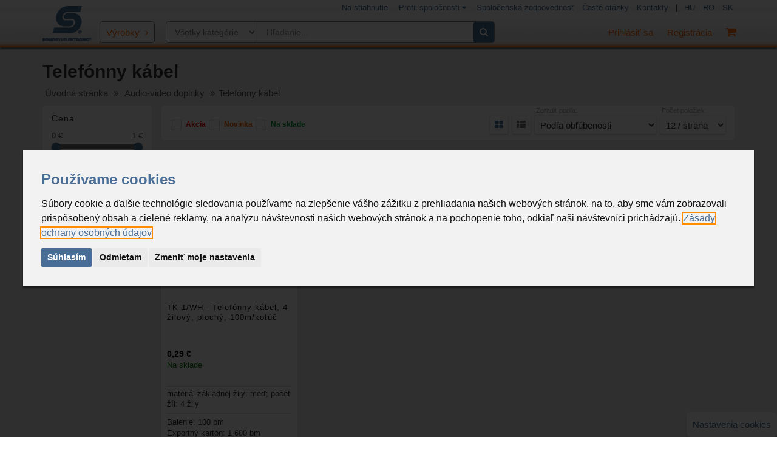

--- FILE ---
content_type: text/html; charset=UTF-8
request_url: https://www.somogyi.sk/product-list-tiles/telefonny-kabel-655
body_size: 19302
content:
<!DOCTYPE HTML>
<html lang="hu">

<head>
    <title>Telefónny kábel | Somogyi Elektronic Slovensko s.r.o..</title>
    <link href="https://www.somogyi.sk/img/favicon.ico" rel="shortcut icon" />
    
        <meta content="text/html;charset=utf-8" http-equiv="Content-Type">
    <meta charset="UTF-8">
    <meta name="keywords" content="Audio-video doplnky,Telefónny kábel,žilový,Telefónny kábel" />
    <meta name="description" content="U nás môžete nakupovať za výhodné ceny v nasledujúcich kategóriách: Telefónny kábel">
    <meta name="author" content="Prosper Szoftverház Kft.">
    <meta name="viewport" content="width=device-width, initial-scale=1.0, maximum-scale=1.0, user-scalable=no">
    <meta name="facebook-domain-verification" content="gfavl5m03nrha8a3ashs5c9c5nyj1a" />
    
        
            <link rel="stylesheet" href="../assets/css/full-css.min.24ae71b6e37b.css">
	
        
            <script src="../assets/js/header_js.f4b043ece535.js"></script>
            
        

        <link rel="stylesheet" type="text/css" href="../assets/flipdown/css/all.min.css?v=1.0">
        
<script>
        var BASE_PATH = '../';
        
        var CART_ADD_ITEM = 1;
        var CART_REMOVE_ITEM = 2;
        var CART_MODIFY_QUANTITY = 3;
        var SAVE_PENDING_ORDERS = 4;
	var AJAX_CART_GET_ROUNDABLE_ITEMS = 5;
        var AJAX_CART_ROUND_UP_QUANTITY = 6;
        
        var PRODUCT_LIST_ORDER_PARAM_NAME = 'order';
        var PRODUCT_LIST_ITEMS_PER_PAGE_PARAM_NAME = 'items';
        
        var PRICE_SLIDER_MIN_VALUE = 0;
        var PRICE_SLIDER_MAX_VALUE = 1;
        var PRICE_SLIDER_FROM_VALUE = 0;
        var PRICE_SLIDER_TO_VALUE = 1;
        
        var PRODUCT_LIST_PRICE_FILTER_FROM_PARAM_NAME = 'price-from';
        var PRODUCT_LIST_PRICE_FILTER_TO_PARAM_NAME = 'price-to';
        
        var CART_CONTINUE_SHOPPING_LINK = '../pages/layout_tiles.php?back-to-shopping=yes';
        var CART_XLS_IMPORT_LINK = '../pages/order_xls_import.php';
        var CART_FINALIZE_ORDER_WITHOUT_CONFIRM_PARAM_NAME = 'finalize-order-no-confirm';
        
        var SEARCH_TERM_MIN_LENGTH = 3;
        var SEARCH_RESULT_PAGE = 'layout_tiles.php';
        var SEARCH_RESULT_PAGE_USER_FRIENDLY = 'product-list-tiles';
        
        var LOGGED_IN = '0';
        var CURRENCY = '&euro;';
        var LANGUAGE = 'sk';
        
        var AJAX_OPERATION_SUCCESS = '1';
        var AJAX_OPERATION_FAIL = '0';
        
        var PWD_EMPTY_BOTH = '1';
        var PWD_EMPTY = '2';
        var PWD_MISMATCH = '3';
        var PWD_MATCH = '4';
        
        var PWD_UNSECURE = '0';
        var PWD_SECURE = '1';
        
        var COOKIE_NAME_ACCEPT_COOKIE_POLICY = 'agree-cookie-policy';
        var COOKIE_EXPIRE_ACCEPT_COOKIE_POLICY = '180';
        
        var COOKIE_NEWS_HIDE = 'somogyi-webshop-news';
        
        var COOKIE_PRIZEGAME_POPUP_SHOWN_TODAY = 'somogyi-nyeremenyjatek-01-megjelenitve';
        var COOKIE_PRIZEGAME_REGISTRATED = 'somogyi-nyeremenyjatek-01-regisztralva';
        
        var I18N_ERROR = 'Chyba!';
        var I18N_MISSING_KEYWORDS = 'Prosím napíšte hľadaný výraz!';
        var I18N_MIN_SEARCH_LENGTH = 'Hľadaný výraz sa musí skladať aspoň z 3 znakov!';
        var I18N_MAIL_SEND_SUCCESS = 'Poslať odkaz';
        var I18N_MISSING_DATA_TITLE = 'Nevyplnené polia';
        var I18N_MISSING_NAME = 'Prosím, zadajte meno!';
        var I18N_MISSING_MAIL_ADDRESSE = 'Prosím, zadajte e-mail!';
        var I18N_MISSING_MESSAGE = 'Prosím, napíšte odkaz!';
        
        var ROUND_UP_BUTTON_TEXT = 'Prijatie';
        
        var ACTION_NEW = 0;
        var ACTION_UPDATE = 1;
        var ACTION_DELETE = 2;
        
        var PROFILE_PARTNER_ORDER_MAIL_MODIFY = 2;
        var PROFILE_PARTNER_BILLING_MAIL_MODIFY = 9;
        var PROFILE_PARTNER_LOGIN_MODIFY = 3;
        
        var PROFILE_BILLING_SHIPPING_FIELDS = {
            name: {billing: 'end-user-billing-name', shipping: 'end-user-shipping-name'},
            country: {billing: 'end-user-billing-country', shipping: 'end-user-shipping-country'},
            county: {billing: 'end-user-billing-county', shipping: 'end-user-shipping-county'},
            city: {billing: 'end-user-billing-city', shipping: 'end-user-shipping-city'},
            postcode: {billing: 'end-user-billing-postal-code', shipping: 'end-user-shipping-postal-code'},
            district: {billing: 'end-user-billing-district', shipping: 'end-user-shipping-district'},
            street: {billing: 'end-user-billing-street', shipping: 'end-user-shipping-street'},
            streetType: {billing: 'end-user-billing-street-type', shipping: 'end-user-shipping-street-type'},
            houseNumber: {billing: 'end-user-billing-house-number', shipping: 'end-user-shipping-house-number'},
            building: {billing: 'end-user-billing-building', shipping: 'end-user-shipping-building'},
            stairway: {billing: 'end-user-billing-stairway', shipping: 'end-user-shipping-stairway'},
            floor: {billing: 'end-user-billing-floor', shipping: 'end-user-shipping-floor'},
            door: {billing: 'end-user-billing-door', shipping: 'end-user-shipping-door'},
        }
    </script>
    <script type="application/ld+json">
    {
        "@context": "http://schema.org",
        "@type": "WebSite",
        "url": "https://www.somogyi.sk",
        "name": "Somogyi Elektronic webáruház",
        "copyrightHolder": {
            "@type":"Organization",
            "name":"Prosper Szoftverház Kft.",
            "address": {
                "@type": "PostalAddress",
                "addressCountry": "Hungary",
                "addressLocality": "Győr",
                "postalCode": "9022",
                "streetAddress": "Rákóczi Ferenc utca 36."
            },
            "email":"prosper@prosper.hu",
            "telephone":"+3696525205"
        },
        "provider":{
            "@type":"Organization",
            "name":"Somogyi Elektronic Slovensko s.r.o.",
            "address": {
                "@type": "PostalAddress",
                "addressCountry": "Slovakia",
                "addressLocality": "Komárno",
                "postalCode": "94501",
                "streetAddress": "ul. gen. Klapku 77"
            },
            "email":"somogyislovensko@somogyi.sk",
            "telephone":"+421 0 35 790 2400",
            "sameAs" : [
                "https://www.facebook.com/somogyiwebaruhaz"
              ]
        }
    }
    </script>

    <style>
    .termsfeed-com---nb .cc-nb-title {
        color: #486d97 !important;
    }
    .cc-cp-foot-save {
        background: #486d97 !important;
    }
    .termsfeed-com---pc-dialog input[type="checkbox"].cc-custom-checkbox:checked + label::before {
        background: #486d97 !important;
    }
    .termsfeed-com---palette-light .cc-nb-text a {
        color: #486d97 !important;
    }
    .termsfeed-com---pc-dialog {
        top: 50%;
        transform: translate(0%, -50%);
    }
    .cc-cp-body-content-entry-text a {
        color: #486d97 !important;
    }
    #termsfeed-com---nb {
        position: fixed;
        bottom: 0px;
        box-shadow: 0 3px 2px rgba(0,0,0,0.4) , 0 0 1px rgba(0,0,0,0.4);
	height: fit-content;
        top: 50%;
        transform: translateY(-50%);
    }
    .termsfeed-com---palette-light .cc-nb-okagree {
        background: #486d97 !important;
    }
    .cc-nb-reject {
        background-color: #eaeaea !important;
        color: #111 !important;
    }
    </style>

    <script type="text/javascript" charset="UTF-8"> 

    function getCookie(name) {
        let nameEQ = name + "=";
        let ca = document.cookie.split(';');
        for(var i=0;i < ca.length;i++) {
            var c = ca[i];
            while (c.charAt(0)==' ') c = c.substring(1,c.length);
            if (c.indexOf(nameEQ) == 0) return c.substring(nameEQ.length,c.length);
        }
        return null;
    }
    function eraseCookies() {   
	document.cookie = '_fbp=; domain='+'somogyi.sk'+'; path=/; expires=Thu, 01 Jan 1970 00:00:01 GMT;';
        document.cookie = '_gat_gtag_UA_90422592_1=; domain='+'somogyi.sk'+'; path=/; expires=Thu, 01 Jan 1970 00:00:01 GMT;';
        document.cookie = '_ga=; domain='+'somogyi.sk'+'; path=/; expires=Thu, 01 Jan 1970 00:00:01 GMT;';
        document.cookie = '_gid=; domain='+'somogyi.sk'+'; path=/; expires=Thu, 01 Jan 1970 00:00:01 GMT;';
        document.cookie = '_tt_enable_cookie=; domain='+'somogyi.sk'+'; path=/; expires=Thu, 01 Jan 1970 00:00:01 GMT;';
        document.cookie = '_ttp=; domain='+'somogyi.sk'+'; path=/; expires=Thu, 01 Jan 1970 00:00:01 GMT;';
    }
    
    let consentLevels = JSON.parse(decodeURIComponent(getCookie('cookie_consent_level')));
    if(consentLevels) {
        if(!consentLevels.tracking) {
            eraseCookies();
        }
    }
    </script>
    	 <!-- facebook-pixel -->
        <script type="text/plain" data-cookie-consent="tracking" >
            !function(f,b,e,v,n,t,s) {
                if(f.fbq)return;n=f.fbq=function(){n.callMethod?n.callMethod.apply(n,arguments):n.queue.push(arguments)};if(!f._fbq)f._fbq=n;n.push=n;n.loaded=!0;n.version='2.0';n.queue=[];t=b.createElement(e);t.async=!0;t.src=v;s=b.getElementsByTagName(e)[0];s.parentNode.insertBefore(t,s)
            }
            (window,document,'script','https://connect.facebook.net/en_US/fbevents.js');fbq('init', '418702508566470'); fbq('track', 'PageView');
        </script>
        <noscript><img height="1" width="1" src="https://www.facebook.com/tr?id=418702508566470&ev=PageView&noscript=1"/></noscript>
        <!-- end of facebook-pixel-->

	<!-- google-analytics -->
	<script>
        window.dataLayer = window.dataLayer || [];
        function gtag(){
                dataLayer.push(arguments);
        }
        gtag('consent', 'default', {
                'ad_storage': 'denied',
                'ad_user_data': 'denied',
                'ad_personalization': 'denied',
                'analytics_storage': 'denied'
        });
        </script>
	        <script async src="https://www.googletagmanager.com/gtag/js?id=G-G98FEHDFV1"></script>
        <script  >
          window.dataLayer = window.dataLayer || [];
          function gtag(){dataLayer.push(arguments);}
          gtag('js', new Date());
          gtag('config', 'G-G98FEHDFV1', { 'anonymize_ip': true, send_page_view: true });
        </script>
        <!-- end of google-analytics-->

        <!-- tiktok-analytics -->
        <script type="text/plain" data-cookie-consent="tracking" >
            !function (w, d, t) {
              w.TiktokAnalyticsObject=t;var ttq=w[t]=w[t]||[];ttq.methods=["page","track","identify","instances","debug","on","off","once","ready","alias","group","enableCookie","disableCookie"],ttq.setAndDefer=function(t,e){t[e]=function(){t.push([e].concat(Array.prototype.slice.call(arguments,0)))}};for(var i=0;i<ttq.methods.length;i++)ttq.setAndDefer(ttq,ttq.methods[i]);ttq.instance=function(t){for(var e=ttq._i[t]||[],n=0;n<ttq.methods.length;n++)ttq.setAndDefer(e,ttq.methods[n]);return e},ttq.load=function(e,n){var i="https://analytics.tiktok.com/i18n/pixel/events.js";ttq._i=ttq._i||{},ttq._i[e]=[],ttq._i[e]._u=i,ttq._t=ttq._t||{},ttq._t[e]=+new Date,ttq._o=ttq._o||{},ttq._o[e]=n||{};var o=document.createElement("script");o.type="text/javascript",o.async=!0,o.src=i+"?sdkid="+e+"&lib="+t;var a=document.getElementsByTagName("script")[0];a.parentNode.insertBefore(o,a)};
              ttq.load('CDB5B5JC77U1SA0SJBHG');
              ttq.page();
            }(window, document, 'ttq');
        </script>
        <!-- end of tiktok-analytics-->

    <script type="text/javascript" src="https://www.termsfeed.com/public/cookie-consent/4.1.0/cookie-consent.js" charset="UTF-8"></script>
<script type="text/javascript" charset="UTF-8">
        const language = "sk";
        const privacyPolicyLink = "https://www.somogyi.sk/data/download/GDPR-SE-sk-2023-03-09.pdf";
        const websiteDomain = "";
    document.addEventListener('DOMContentLoaded', function () {
    cookieconsent.run({
        "notice_banner_type":"interstitial",
        "consent_type":"express",
        "palette":"light",
        "language":language,
        "page_load_consent_levels":["strictly-necessary"],
        "notice_banner_reject_button_hide":false,
        "preferences_center_close_button_hide":false,
        "page_refresh_confirmation_buttons":false,
        "website_privacy_policy_url":privacyPolicyLink,
        "website_name":websiteDomain,
        "notice_banner_insert_legal_urls": true,
        "callbacks": {
            "scripts_specific_loaded": (level) => {
                switch(level) {
                    case 'targeting':
                        gtag('consent', 'update', {
                            'ad_storage': 'granted',
                            'ad_user_data': 'granted',
                            'ad_personalization': 'granted',
                            'analytics_storage': 'granted'
                        });
                        break;
                }
            }
        },
        "callbacks_force": true
    });
    });
 </script>
                    
        <style>
        @font-face {
            font-family: 'AkkoLight';
            src: url("../assets/fonts/klima-oldalak/AkkoRoundedPro-Light.otf") format("opentype");
        }
    </style>
        
    
        <script type="text/javascript">
        function emailcim(elotag,domain)
        {
          var v1='a';
          var v2='hr';
          var v3='ef';
          var v4='ma';
          var v5='ilto';
          var v6=elotag+'@'+domain;
          document.write('<'+v1+' '+v2+v3+'="'+v4+v5+':'+v6+'">'+v6+'<'+'/' +v1+'>');
        }
    </script>
        
</head>
<body>
<div class="mfp-with-anim mfp-hide mfp-dialog mfp-dialog-manual clearfix" id="generalErrorPopup">
<h3 id="general-error-heading">Oops! Vyskytla sa neznáma chyba</h3>
<hr />
<p id="general-error-text">Ospravedlňujeme sa, ale vyskytla sa neznáma chyba. Stihanite si stránku znovu alebo skúste to neskôr.</p></div><div class="mfp-with-anim mfp-hide mfp-dialog  clearfix" id="nav-login-dialog">
<h3 class="widget-title">Prihlásenie</h3>
<p>Vitajte! Prihláste sa do svojho účtu!</p>
<hr />
<p style="color: red;">
    POZOR ZMENA!</p>
<p style="color: rgb(255, 106, 8)">
    Ak sa chcete prihlásiť do svojho partnerského účtu, prihláste sa do <a href="https://velkoobchod.somogyi.sk">veľkoobchodného internetového obchodu (velkoobchod.somogyi.sk)</a>.</p>
<form method="post" action="?">
    <input type="hidden" name="login_action" value="login">
    <div class="form-group">
	<label>Prihlasovacie meno alebo Emailová adresa (pre domácnosť)</label>
        <input class="form-control" type="text" name="somogyi-webshop-user_LOGIN_NAME" />
    </div>
    <div class="form-group">
        <label>Heslo</label>
        <input class="form-control" type="password" name="login_password" />
    </div>
    <div class="checkbox">
        <label>
            <input class="i-check" type="checkbox" name="login_stayloggedin" value="1" />Zapamätať si prihlasovacie údaje        </label>
    </div>
    <input class="btn btn-primary" type="submit" value="Prihlásiť sa" />
</form>
<div class="gap gap-small"></div>
<p>Nemáte ešte vytvorený účet? <br /><br /> 1., Zaregistrujte sa ako <a href="https://www.somogyi.sk/pages/registration_end_user.php">súkromný kupujúci</a>, ak ste koncovým používateľom. <br /><br /> 2., <a href="https://velkoobchod.somogyi.sk/pages/registration_partner.php">Pošlite Žiadosť o registráciu obchodného partnera</a>, ak chcete naše produkty používať, predávať ako malo- alebo veľkoobchodník.</p>
<ul class="list-inline">
    <li><a href="#nav-pwd-dialog" class="popup-text">Zabudli ste svoje heslo?</a>
    </li>
</ul>
</div><div class="mfp-with-anim mfp-hide mfp-dialog mfp-dialog-manual clearfix" id="logoutPopup">
<h3>Odhlásenie</h3>
<hr />
<p>Určite sa chcete odhlásiť z účtu?</p>
<button id="btnApplyLogout" class="btn btn-primary">Odhlásenie</button>
<button id="btnCancelLogout" class="btn btn-default">Späť</button></div><div class="mfp-with-anim mfp-hide mfp-dialog  clearfix" id="nav-account-dialog">
<h3 class="widget-title">Registrácia</h3>
<hr />
<p>Nemáte ešte vytvorený účet? <br /><br /> 1., Zaregistrujte sa ako <a href="https://www.somogyi.sk/pages/registration_end_user.php">súkromný kupujúci</a>, ak ste koncovým používateľom. <br /><br /> 2., <a href="https://velkoobchod.somogyi.sk/pages/registration_partner.php">Pošlite Žiadosť o registráciu obchodného partnera</a>, ak chcete naše produkty používať, predávať ako malo- alebo veľkoobchodník.</p></div><div class="mfp-with-anim mfp-hide mfp-dialog  clearfix" id="nav-pwd-dialog">
<h3 class="widget-title">Zabudnuté heslo</h3>
<p>Zadajte svoju e-mailovú adresu a obratom Vám pošleme správu, pomocou ktorého môžete nastaviť nové heslo.</p>
<hr />
<!--form action="#"-->
    <div class="form-group">
        <label>Vaša e-mailová adresa</label>
        <input class="form-control" type="text" id="forgottenPasswordEmail" />
    </div>
    <div class="form-group" style="float: left">
        <button class="btn btn-primary" id="forgottenPasswordButton">Odoslať</button>
    </div>
<!--/form-->
</div><div class="mfp-with-anim mfp-hide mfp-dialog  clearfix" id="nav-sk-vf">
<div id="index_popup" class="close-btn-standard">
    <div class="text-left text-div">            
        <p>Potrebujete daňový doklad do účtovníctva? Zaregistrujte sa a objednajte</p>

        <a href="../pages/registration_partner.php">PRE FIRMU</a>
    </div>
</div>
</div><div class="mfp-with-anim mfp-hide mfp-dialog  clearfix" id="nav-sk-vf-billing">
<div id="index_popup" class="close-btn-standard">
    <div class="text-left text-div">            
        <p style="color: red; text-align: justify;">
            Vážený kupujúci!
        <br />
            Upozorňujeme Vás, že tovar objednávate z Maďarska a k Vašej objednávke bude vystavená faktúra od Somogyi Elektronic Kft (Maďarsko, 9027 Győr, Gesztenyefa út 3.) podľa zákona o účtovníctve v MR. Táto faktúra na Slovensku nie je účtovným, daňovým dokladom, keďže neobsahuje potrebné údaje!
        </p>

    </div>
</div>
</div><div class="mfp-with-anim mfp-hide mfp-dialog round-up-dialog clearfix" id="cart-round-up">
<style>
.round-up-dialog {
    max-width: 950px;
}
</style>
<p>Objednané množstvo nasledujúcich produktov sa blíži ku kartónovému množstvu, čo má za následok neporušené kartóny. Chcete ich množstvo zaokrúhliť nahor?</p>
<div class="table-responsive">
    <table class="table table-shopping-cart">
        <thead>
            <tr>
                <th>Výrobok</th>
                <th>Typ</th>
                <th>Názov výrobku</th>
                                <th>Netto cena</th>
                                <th>M.j.</th>
                <th>Jedn. balenia</th>
                <th>Exportný kartón</th>
                <th>Aktuálne množstvo</th>
                <th>Zaokrúhlené množstvo na exportný kartón</th>
                <th></th>
            </tr>
        </thead>
        <tbody id="roundable-items-container">
            <!-- Items will be dynamically inserted here via JavaScript -->
        </tbody>
    </table>
</div>
<hr />
<div class="text-right">
    <button id="btnProceedWithOrder" class="btn btn-primary">Zadanie objednávky bez zaokrúhľovania</button>
</div>
</div><script>
    SEARCH_RESULT_PAGE = 'layout_tiles.php';
</script>
    <div class="global-wrapper clearfix" id="global-wrapper">

<div class="navbar-bg">
    <div class="navbar-before mobile-hidden navbar-before-white">
        <div class="container">
            <div class="row">
                <div class="col-md-12">
                    <ul class="nav navbar-nav pull-right">
                                                <li><a href="../pages/user_downloads.php">Na stiahnutie</a></li>
			                                                <li>
			    <div class="navdropdown">
                                <button class="navdropbtn">Profil spoločnosti 
                                  <i class="fa fa-caret-down"></i>
                                </button>
                                <div class="navdropdown-content">
                                  <a target="_blank" href="../pages/interactive/somogyi-elektronic-sk-2025/">Listovateľný SK</a>
                                  <a target="_blank" href="https://youtu.be/I56t5zW8uUQ">Somogyi image video SK</a>
                                  <a target="_blank" href="/pages/interactive/somogyi-elektronic-en-2025/">Interactive EN</a>
                                  <a target="_blank" href="https://youtu.be/Uox98OQxALA">Somogyi image video EN</a>
                                </div>
                            </div>
		        </li>
                        <li><a href="../pages/social_responsibility_sk.php">Spoločenská zodpovednosť</a></li>
                                                <li><a href="../pages/faq_sk.php">Časté otázky</a></li>
                                                <li><a  href="../pages/contact_us.php">Kontakty</a></li>
                        <li>|</li>
                        	<li><a rel="alternate" href="https://www.somogyi.hu/">HU</a></li>
	<li><a rel="alternate" href="https://www.somogyi.ro/">RO</a></li>
	<li><a rel="alternate" href="https://www.somogyi.sk/">SK</a></li>
                    </ul>
                </div>
            </div>
        </div>
    </div>
    <nav id="mainNavbar" class="navbar navbar-default navbar-main-white navbar-pad-top navbar-first yamm">
        
        <div class="container">
            <div class="navbar-header hidden-xs hidden-sm">
                <a class="navbar-brand" href="../">
                    <img src="../img/logo.png" alt="Somogyi Elektronic Slovensko s.r.o.." title="Somogyi Elektronic Slovensko s.r.o.." />
                </a>
            </div>
            <ul class="nav navbar-nav navbar-right navbar-right-no-mar navbar-mob-item-left">
                <li class="visible-xs visible-sm logo-xs-sm">
                    <a class="navbar-brand" href="../" style="position: relative;margin: 0;">
                        <img src="../img/logo.png" alt="Somogyi Elektronic Kft." title="Somogyi Elektronic Kft.">
                    </a>
                </li>
                <li class="pull-right">
                    <div class="navbar-header">
                        <button class="navbar-toggle collapsed" type="button" data-toggle="collapse" data-target="#main-nav-collapse" area_expanded="false"><span class="sr-only">Main Menu</span><span class="icon-bar"></span><span class="icon-bar"></span><span class="icon-bar"></span>
                        </button>
                    </div>
                </li>
                                <li class="dropdown no-margin-mobile pull-right">
                    <a href="../pages/cart.php">
                        <span id="cart-amount-info"></span>
                        <i class="fa fa-shopping-cart"></i>
                        <span id="cart-quantity-info"></span>
                    </a>
                    <ul id="cart-dropdown-list" class="dropdown-menu dropdown-menu-shipping-cart">
                        <li class="dropdown-menu-shipping-cart-total-cost-container">
        <p class="dropdown-menu-shipping-cart-total">Váš košík je prázdny.</p>
        <a class="dropdown-menu-shipping-cart-checkout btn btn-primary" href="../pages/cart.php">Ďalej do košíka</a>
</li>                    </ul>
                </li>
		                                <li class="hidden-xs hidden-sm pull-right">
                    <a href="#nav-account-dialog" data-effect="mfp-move-from-top" class="popup-text"><span></span>Registrácia</a>
                </li>
                <li class="pull-right">
                    <a href="#nav-login-dialog" data-effect="mfp-move-from-top" class="popup-text">
                        <span></span>
                        <div class="hidden-xs hidden-sm">Prihlásiť sa</div>
                        <i class="fa fa-user hidden-md hidden-lg"></i>
                    </a>
                </li>
                                            </ul>
            <a id="yamm-menubar-opener" class="pull-left" data-toggle="collapse" href="#yamm-menubar" class="collapsed" aria-expanded="false">Výrobky</a>
            <form class="navbar-form navbar-left navbar-main-search navbar-main-search-category sk" role="search">            
                <select class="navbar-main-search-category-select">
                    	<option value="0">Všetky kategórie</option>
	<option value="490">Vykurovanie, Odvlhčovanie</option>
	<option value="768">Detektor dymu a požiaru</option>
	<option value="682">Vianočné dekoračné osvetlenie</option>
	<option value="659">Domáce spotrebiče</option>
	<option value="573">Zdravie, krása</option>
	<option value="525">Bytové doplnky</option>
	<option value="555">Elektrina</option>
	<option value="504">Osvetlenie</option>
	<option value="607">Zvuková technika</option>
	<option value="639">Audio-video doplnky</option>
	<option value="587">Meranie, nástroje, spájkovanie</option>
	<option value="631">Príslušenstvo do auta</option>
	<option value="729">Home Kids</option>
	<option value="548">Príslušenstvo k mobilom, adaptéry</option>
	<option value="554">Cestovný adaptér</option>
	<option value="482">Chladenie</option>
	<option value="807">Grilovanie</option>
	<option value="501">Odpudzovač hmyzu a hlodavcov</option>
                </select>
                <div class="form-group">
                    <input class="form-control" id="live-search-input" name="live-search-input" type="text" autocomplete="off" placeholder="Hľadanie..." value=""/>
                    <div class="search-result-product-list">
                        <ul>
                        </ul>
                    </div>
                </div>
                <a id="livesarchsubmit" class="fa fa-search navbar-main-search-submit" href="javascript:searchproduct()"></a>
            </form>
                    </div>
        <div class="container panel-collapse collapse" id="yamm-menubar">
    <nav class="navbar-inverse navbar-main yamm">
        <div class="collapse navbar-collapse navbar-collapse-no-pad" id="main-nav-collapse">
            <ul class="nav navbar-nav navbar-nav-lg">
                <li class="dropdown yamm-fw mobile-sub-menu hidden-md hidden-lg">
                    <a>Ďalšie možnosti</a>
                    <ul class="dropdown-menu">
                        <li class="yamm-content">
                            <div class="row row-eq-height row-col-border">
                                                                                                <a class="menu-item" href="../pages/user_downloads.php">Na stiahnutie</a>

				                                				<div class="menu-item navdropdown" style="width: 100%; margin-bottom: 15px;">
                                    <button class="navdropbtninheader">Profil spoločnosti 
                                      <i class="fa fa-caret-down"></i>
                                    </button>
                                    <div class="navdropdown-contentinheader">
					                                        <a target="_blank" href="https://youtu.be/I56t5zW8uUQ">Somogyi image video SK</a>
                                                                                    <a target="_blank" href="/pages/interactive/somogyi-elektronic-en/">Interactive EN</a>
                                            <a target="_blank" href="https://youtu.be/Uox98OQxALA">Somogyi image video EN</a>
                                                                            </div>
                                </div>
                                <a class="menu-item" href="../pages/social_responsibility_sk.php">Spoločenská zodpovednosť</a>
                                                                <a class="menu-item" href="../pages/faq_sk.php">Časté otázky</a>
				                                <a class="menu-item" href="../pages/contact_us.php">Kontakty</a>
                                <a class="menu-item" href="https://www.somogyi.hu/">HU</a><a class="menu-item" href="https://www.somogyi.ro/">RO</a><a class="menu-item" href="https://www.somogyi.sk/">SK</a>                            </div>
                        </li>
                    </ul>
                    <i class="drop-caret" data-toggle="dropdown" aria-expanded="false"></i>
                </li>
                <li class="dropdown yamm-fw">
                    <a class="font-ujdonsag without-arrow" href="../product-list-tiles/newproducts">
                        Novinky                    </a>
                </li>
                <li class="dropdown yamm-fw">
                    <a class="font-vegkiarusitas without-arrow" href="../product-list-tiles/vegkiarusitas">
                        Dopredaj                    </a>
                </li>
                <li class="dropdown yamm-fw">
                    <a class="" href="../product-list-tiles/vykurovanie-odvlhcovanie-490">
                        Vykurovanie, Odvlhčovanie                    </a>
                    <ul class="dropdown-menu">
                        <li class="yamm-content">
                            <div class="row title-row hidden-xs hidden-sm">
                                <div class="col-xs-12">
                                    <h5 class="dropdown-menu-category-title">Vykurovanie, Odvlhčovanie</h5>
                                </div>
                            </div>
                            <div class="row row-eq-height">
                                <div class="col-md-6">
                                    <a class="menu-item " href="../product-list-tiles/elektricky-krb-491">
                                        Elektrický&nbsp;krb                                    </a>
                                    <ul class="dropdown-menu-items-list">
                                    </ul>
                                    <a class="menu-item " href="../product-list-tiles/keramicky-ohrievac-492">
                                        Keramický&nbsp;ohrievač                                    </a>
                                    <ul class="dropdown-menu-items-list">
                                    </ul>
                                    <a class="menu-item " href="../product-list-tiles/infraziaric-ohrievac-vyhrievacia-vlozka-493">
                                        Infražiarič,&nbsp;ohrievač,&nbsp;vyhrievacia&nbsp;vložka                                    </a>
                                    <ul class="dropdown-menu-items-list">
                                    </ul>
                                    <a class="menu-item " href="../product-list-tiles/konvektor-elektricke-vykurovacie-teleso-ohrievac-494">
                                        Konvektor,&nbsp;elektrické&nbsp;vykurovacie&nbsp;teleso,&nbsp;ohrievač                                    </a>
                                    <ul class="dropdown-menu-items-list">
                                    </ul>
                                    <a class="menu-item " href="../product-list-tiles/olejovy-radiator-495">
                                        Olejový&nbsp;radiátor                                    </a>
                                    <ul class="dropdown-menu-items-list">
                                    </ul>
                                    <a class="menu-item " href="../product-list-tiles/teplovzdusny-ventilator-496">
                                        Teplovzdušný&nbsp;ventilátor                                    </a>
                                    <ul class="dropdown-menu-items-list">
                                    </ul>
                                    <a class="menu-item " href="../product-list-tiles/vysavac-na-popol-497">
                                        Vysávač&nbsp;na&nbsp;popol                                    </a>
                                    <ul class="dropdown-menu-items-list">
                                    </ul>
                                    <a class="menu-item " href="../product-list-tiles/termostat-zonovy-system-spinac-internetovy-modul-498">
                                        Termostat,&nbsp;zónový&nbsp;systém,&nbsp;spínač,&nbsp;internetový&nbsp;modul                                    </a>
                                    <ul class="dropdown-menu-items-list">
                                    </ul>
                                    <a class="menu-item " href="../product-list-tiles/elektricky-odvlhcovac-500">
                                        Elektrický&nbsp;odvlhčovač                                    </a>
                                    <ul class="dropdown-menu-items-list">
                                    </ul>
                                    <a class="menu-item " href="../product-list-tiles/zvlhcovac-714">
                                        Zvlhčovač                                    </a>
                                    <ul class="dropdown-menu-items-list">
                                    </ul>
                                    <a class="menu-item " href="../product-list-tiles/ohrievaci-koberec-826">
                                        Ohrievací&nbsp;koberec                                    </a>
                                    <ul class="dropdown-menu-items-list">
                                    </ul>
                                </div>
                            </div>
                            <img class="dropdown-menu-theme-image ll-data-src" src="/img/placeholder.png" data-src="../data/img/product_main_images/futes.jpg" alt="" title=""/>
                        </li>
                    </ul>
                    <i class="drop-caret" data-toggle="dropdown"></i>
                </li>
                <li class="dropdown yamm-fw">
                    <a class="" href="../product-list-tiles/detektor-dymu-a-poziaru-768">
                        Detektor dymu a požiaru                    </a>
                    <ul class="dropdown-menu">
                        <li class="yamm-content">
                            <div class="row title-row hidden-xs hidden-sm">
                                <div class="col-xs-12">
                                    <h5 class="dropdown-menu-category-title">Detektor dymu a požiaru</h5>
                                </div>
                            </div>
                            <div class="row row-eq-height">
                                <div class="col-md-6">
                                    <a class="menu-item " href="../product-list-tiles/detektor-pritomnosti-co-499">
                                        Detektor&nbsp;prítomnosti&nbsp;CO                                    </a>
                                    <ul class="dropdown-menu-items-list">
                                    </ul>
                                    <a class="menu-item " href="../product-list-tiles/detektor-dymu-poziaru-701">
                                        Detektor&nbsp;dymu,&nbsp;požiaru                                    </a>
                                    <ul class="dropdown-menu-items-list">
                                    </ul>
                                </div>
                            </div>
                            <img class="dropdown-menu-theme-image ll-data-src" src="/img/placeholder.png" data-src="../data/img/product_main_images/CO veszjelzok.jpg" alt="" title=""/>
                        </li>
                    </ul>
                    <i class="drop-caret" data-toggle="dropdown"></i>
                </li>
                <li class="dropdown yamm-fw">
                    <a class="" href="../product-list-tiles/vianocne-dekoracne-osvetlenie-682">
                        Vianočné dekoračné osvetlenie                    </a>
                    <ul class="dropdown-menu">
                        <li class="yamm-content">
                            <div class="row title-row hidden-xs hidden-sm">
                                <div class="col-xs-12">
                                    <h5 class="dropdown-menu-category-title">Vianočné dekoračné osvetlenie</h5>
                                </div>
                            </div>
                            <div class="row row-eq-height">
                                <div class="col-md-6">
                                    <a class="menu-item " href="../product-list-tiles/spojovatelna-adapterova-seria-683">
                                        Spojovateľná&nbsp;adaptérová&nbsp;séria                                    </a>
                                    <ul class="dropdown-menu-items-list">
                                    </ul>
                                    <a class="menu-item " href="../product-list-tiles/svietiaci-retazec-684">
                                        Svietiaci&nbsp;reťazec                                    </a>
                                    <ul class="dropdown-menu-items-list">
                                    </ul>
                                    <a class="menu-item " href="../product-list-tiles/svietiaci-retazec-s-dekoraciou-685">
                                        Svietiaci&nbsp;reťazec&nbsp;s&nbsp;dekoráciou                                    </a>
                                    <ul class="dropdown-menu-items-list">
                                    </ul>
                                    <a class="menu-item " href="../product-list-tiles/svetelny-zaves-687">
                                        Svetelný&nbsp;záves                                    </a>
                                    <ul class="dropdown-menu-items-list">
                                    </ul>
                                    <a class="menu-item " href="../product-list-tiles/svetelny-zaves-s-dekoraciou-688">
                                        Svetelný&nbsp;záves&nbsp;s&nbsp;dekoráciou                                    </a>
                                    <ul class="dropdown-menu-items-list">
                                    </ul>
                                    <a class="menu-item " href="../product-list-tiles/siet-689">
                                        Sieť                                    </a>
                                    <ul class="dropdown-menu-items-list">
                                    </ul>
                                    <a class="menu-item " href="../product-list-tiles/spojovatelne-retazce-690">
                                        Spojovateľné&nbsp;reťazce                                    </a>
                                    <ul class="dropdown-menu-items-list">
                                    </ul>
                                    <a class="menu-item " href="../product-list-tiles/dekoracna-rastlina-691">
                                        Dekoračná&nbsp;rastlina                                    </a>
                                    <ul class="dropdown-menu-items-list">
                                    </ul>
                                    <a class="menu-item " href="../product-list-tiles/dekoracia-do-okna-692">
                                        Dekorácia&nbsp;do&nbsp;okna                                    </a>
                                    <ul class="dropdown-menu-items-list">
                                    </ul>
                                    <a class="menu-item " href="../product-list-tiles/lampas-693">
                                        Lampáš                                    </a>
                                    <ul class="dropdown-menu-items-list">
                                    </ul>
                                    <a class="menu-item " href="../product-list-tiles/akrylove-figury-694">
                                        Akrylové&nbsp;figúry                                    </a>
                                    <ul class="dropdown-menu-items-list">
                                    </ul>
                                    <a class="menu-item " href="../product-list-tiles/dekoracia-695">
                                        Dekorácia                                    </a>
                                    <ul class="dropdown-menu-items-list">
                                    </ul>
                                    <a class="menu-item " href="../product-list-tiles/sviecka-696">
                                        Sviečka                                    </a>
                                    <ul class="dropdown-menu-items-list">
                                    </ul>
                                    <a class="menu-item " href="../product-list-tiles/tancujuca-hrajuca-figurka-697">
                                        Tancujúca,&nbsp;hrajúca&nbsp;figúrka                                    </a>
                                    <ul class="dropdown-menu-items-list">
                                    </ul>
                                    <a class="menu-item " href="../product-list-tiles/projektor-698">
                                        Projektor                                    </a>
                                    <ul class="dropdown-menu-items-list">
                                    </ul>
                                    <a class="menu-item all-category" href="../product-list-tiles/vianocne-dekoracne-osvetlenie-682">
                                        <br>Všetky&nbsp;kategórie <i class="fa fa-angle-right" aria-hidden="true"></i>                                    </a>
                                    <ul class="dropdown-menu-items-list">
                                    </ul>
                                </div>
                            </div>
                            <img class="dropdown-menu-theme-image ll-data-src" src="/img/placeholder.png" data-src="../data/img/product_main_images/kari.jpg" alt="" title=""/>
                        </li>
                    </ul>
                    <i class="drop-caret" data-toggle="dropdown"></i>
                </li>
                <li class="dropdown yamm-fw">
                    <a class="" href="../product-list-tiles/domace-spotrebice-659">
                        Domáce spotrebiče                    </a>
                    <ul class="dropdown-menu">
                        <li class="yamm-content">
                            <div class="row title-row hidden-xs hidden-sm">
                                <div class="col-xs-12">
                                    <h5 class="dropdown-menu-category-title">Domáce spotrebiče</h5>
                                </div>
                            </div>
                            <div class="row row-eq-height">
                                <div class="col-md-6">
                                    <a class="menu-item " href="../product-list-tiles/drvic-660">
                                        Drvič                                    </a>
                                    <ul class="dropdown-menu-items-list">
                                    </ul>
                                    <a class="menu-item " href="../product-list-tiles/susicka-potravin-661">
                                        Sušička&nbsp;potravín                                    </a>
                                    <ul class="dropdown-menu-items-list">
                                    </ul>
                                    <a class="menu-item " href="../product-list-tiles/miesic-662">
                                        Miesič                                    </a>
                                    <ul class="dropdown-menu-items-list">
                                    </ul>
                                    <a class="menu-item " href="../product-list-tiles/zvaracka-folii-664">
                                        Zváračka&nbsp;fólií                                    </a>
                                    <ul class="dropdown-menu-items-list">
                                    </ul>
                                    <a class="menu-item " href="../product-list-tiles/odstavovac-666">
                                        Odšťavovač                                    </a>
                                    <ul class="dropdown-menu-items-list">
                                    </ul>
                                    <a class="menu-item " href="../product-list-tiles/mlyncek-na-maso-667">
                                        Mlynček&nbsp;na&nbsp;mäso                                    </a>
                                    <ul class="dropdown-menu-items-list">
                                    </ul>
                                    <a class="menu-item " href="../product-list-tiles/hriankovac-668">
                                        Hriankovač                                    </a>
                                    <ul class="dropdown-menu-items-list">
                                    </ul>
                                    <a class="menu-item " href="../product-list-tiles/kuchynska-vaha-669">
                                        Kuchynská&nbsp;váha                                    </a>
                                    <ul class="dropdown-menu-items-list">
                                    </ul>
                                    <a class="menu-item " href="../product-list-tiles/mikrovlnna-rura-mini-rura-670">
                                        Mikrovlnná&nbsp;rúra,&nbsp;mini&nbsp;rúra                                    </a>
                                    <ul class="dropdown-menu-items-list">
                                    </ul>
                                    <a class="menu-item " href="../product-list-tiles/mixer-671">
                                        Mixér                                    </a>
                                    <ul class="dropdown-menu-items-list">
                                    </ul>
                                    <a class="menu-item " href="../product-list-tiles/friteza-elektricka-platnicka-672">
                                        Fritéza,&nbsp;elektrická&nbsp;platnička                                    </a>
                                    <ul class="dropdown-menu-items-list">
                                    </ul>
                                    <a class="menu-item " href="../product-list-tiles/kavovar-673">
                                        Kávovar                                    </a>
                                    <ul class="dropdown-menu-items-list">
                                    </ul>
                                    <a class="menu-item " href="../product-list-tiles/sendvicovac-waflovac-674">
                                        Sendvičovač,&nbsp;waflovač                                    </a>
                                    <ul class="dropdown-menu-items-list">
                                    </ul>
                                    <a class="menu-item " href="../product-list-tiles/mixer-mlyncek-675">
                                        Mixér,&nbsp;mlynček                                    </a>
                                    <ul class="dropdown-menu-items-list">
                                    </ul>
                                    <a class="menu-item " href="../product-list-tiles/univerzalny-kuchynsky-robot-676">
                                        Univerzálny&nbsp;kuchynský&nbsp;robot                                    </a>
                                    <ul class="dropdown-menu-items-list">
                                    </ul>
                                    <a class="menu-item all-category" href="../product-list-tiles/domace-spotrebice-659">
                                        <br>Všetky&nbsp;kategórie <i class="fa fa-angle-right" aria-hidden="true"></i>                                    </a>
                                    <ul class="dropdown-menu-items-list">
                                    </ul>
                                </div>
                            </div>
                            <img class="dropdown-menu-theme-image ll-data-src" src="/img/placeholder.png" data-src="../data/img/product_main_images/15_haztartasi_keszulek.jpg" alt="" title=""/>
                        </li>
                    </ul>
                    <i class="drop-caret" data-toggle="dropdown"></i>
                </li>
                <li class="dropdown yamm-fw">
                    <a class="" href="../product-list-tiles/zdravie-krasa-573">
                        Zdravie, krása                    </a>
                    <ul class="dropdown-menu">
                        <li class="yamm-content">
                            <div class="row title-row hidden-xs hidden-sm">
                                <div class="col-xs-12">
                                    <h5 class="dropdown-menu-category-title">Zdravie, krása</h5>
                                </div>
                            </div>
                            <div class="row row-eq-height">
                                <div class="col-md-6">
                                    <a class="menu-item " href="../product-list-tiles/fitnes-hodinky-575">
                                        Fitnes&nbsp;hodinky                                    </a>
                                    <ul class="dropdown-menu-items-list">
                                    </ul>
                                    <a class="menu-item " href="../product-list-tiles/sonda-na-alkohol-579">
                                        Sonda&nbsp;na&nbsp;alkohol                                    </a>
                                    <ul class="dropdown-menu-items-list">
                                    </ul>
                                    <a class="menu-item " href="../product-list-tiles/ph-tester-580">
                                        Ph-tester                                    </a>
                                    <ul class="dropdown-menu-items-list">
                                    </ul>
                                    <a class="menu-item " href="../product-list-tiles/solna-lampa-kahanec-581">
                                        Soľná&nbsp;lampa,&nbsp;kahanec                                    </a>
                                    <ul class="dropdown-menu-items-list">
                                    </ul>
                                    <a class="menu-item " href="../product-list-tiles/fen-na-vlasy-583">
                                        Fén&nbsp;na&nbsp;vlasy                                    </a>
                                    <ul class="dropdown-menu-items-list">
                                    </ul>
                                    <a class="menu-item " href="../product-list-tiles/osobna-vaha-584">
                                        Osobná&nbsp;váha                                    </a>
                                    <ul class="dropdown-menu-items-list">
                                    </ul>
                                    <a class="menu-item " href="../product-list-tiles/cisticka-vzduchu-586">
                                        Čistička&nbsp;vzduchu                                    </a>
                                    <ul class="dropdown-menu-items-list">
                                    </ul>
                                    <a class="menu-item " href="../product-list-tiles/zastrihavac-vlasov-strihac-brady-711">
                                        Zastrihávač&nbsp;vlasov,&nbsp;strihač&nbsp;brady                                    </a>
                                    <ul class="dropdown-menu-items-list">
                                    </ul>
                                    <a class="menu-item " href="../product-list-tiles/elektricka-zubna-kefka-713">
                                        Elektrická&nbsp;zubná&nbsp;kefka                                    </a>
                                    <ul class="dropdown-menu-items-list">
                                    </ul>
                                    <a class="menu-item " href="../product-list-tiles/elektricky-ohrievac-noh-prikrivka-771">
                                        Elektrický&nbsp;ohrievač&nbsp;nôh,&nbsp;prikrívka                                    </a>
                                    <ul class="dropdown-menu-items-list">
                                    </ul>
                                </div>
                            </div>
                            <img class="dropdown-menu-theme-image ll-data-src" src="/img/placeholder.png" data-src="../data/img/product_main_images/egeszseg-szepseg.jpg" alt="" title=""/>
                        </li>
                    </ul>
                    <i class="drop-caret" data-toggle="dropdown"></i>
                </li>
                <li class="dropdown yamm-fw">
                    <a class="" href="../product-list-tiles/bytove-doplnky-525">
                        Bytové doplnky                    </a>
                    <ul class="dropdown-menu">
                        <li class="yamm-content">
                            <div class="row title-row hidden-xs hidden-sm">
                                <div class="col-xs-12">
                                    <h5 class="dropdown-menu-category-title">Bytové doplnky</h5>
                                </div>
                            </div>
                            <div class="row row-eq-height">
                                <div class="col-md-6">
                                    <a class="menu-item " href="../product-list-tiles/poplasne-zariadenie-prislusenstvo-527">
                                        Poplašné&nbsp;zariadenie,&nbsp;príslušenstvo                                    </a>
                                    <ul class="dropdown-menu-items-list">
                                    </ul>
                                    <a class="menu-item " href="../product-list-tiles/signalizator-vstupu-poplasne-zariadenie-528">
                                        Signalizátor&nbsp;vstupu,&nbsp;poplašné&nbsp;zariadenie                                    </a>
                                    <ul class="dropdown-menu-items-list">
                                    </ul>
                                    <a class="menu-item " href="../product-list-tiles/hukacka-bzuciak-529">
                                        Húkačka,&nbsp;bzučiak                                    </a>
                                    <ul class="dropdown-menu-items-list">
                                    </ul>
                                    <a class="menu-item " href="../product-list-tiles/smart-kamera-726">
                                        Smart&nbsp;kamera                                    </a>
                                    <ul class="dropdown-menu-items-list">
                                    </ul>
                                    <a class="menu-item " href="../product-list-tiles/imitacia-bezpecnostnej-kamery-530">
                                        Imitácia&nbsp;bezpečnostnej&nbsp;kamery                                    </a>
                                    <ul class="dropdown-menu-items-list">
                                    </ul>
                                    <a class="menu-item " href="../product-list-tiles/video-vchodovy-telefon-532">
                                        Video&nbsp;vchodový&nbsp;telefón                                    </a>
                                    <ul class="dropdown-menu-items-list">
                                    </ul>
                                    <a class="menu-item " href="../product-list-tiles/audio-vchodovy-telefon-533">
                                        Audio&nbsp;vchodový&nbsp;telefón                                    </a>
                                    <ul class="dropdown-menu-items-list">
                                    </ul>
                                    <a class="menu-item " href="../product-list-tiles/zvoncek-535">
                                        Zvonček                                    </a>
                                    <ul class="dropdown-menu-items-list">
                                    </ul>
                                    <a class="menu-item " href="../product-list-tiles/meteorologicka-stanica-teplomer-537">
                                        Meteorologická&nbsp;stanica,&nbsp;teplomer                                    </a>
                                    <ul class="dropdown-menu-items-list">
                                    </ul>
                                    <a class="menu-item " href="../product-list-tiles/hodiny-538">
                                        Hodiny                                    </a>
                                    <ul class="dropdown-menu-items-list">
                                    </ul>
                                    <a class="menu-item " href="../product-list-tiles/dvb-t-prijimac-dvb-c-prijimac-539">
                                        DVB-T&nbsp;prijímač,&nbsp;DVB-C&nbsp;prijímač                                    </a>
                                    <ul class="dropdown-menu-items-list">
                                    </ul>
                                    <a class="menu-item " href="../product-list-tiles/antena-zosilnovac-k-antene-540">
                                        Anténa,&nbsp;zosilňovač&nbsp;k&nbsp;anténe                                    </a>
                                    <ul class="dropdown-menu-items-list">
                                    </ul>
                                    <a class="menu-item " href="../product-list-tiles/univerzalny-dialkovy-ovladac-541">
                                        Univerzálny&nbsp;diaľkový&nbsp;ovládač                                    </a>
                                    <ul class="dropdown-menu-items-list">
                                    </ul>
                                    <a class="menu-item " href="../product-list-tiles/nastenna-konzola-542">
                                        Nástenná&nbsp;konzola                                    </a>
                                    <ul class="dropdown-menu-items-list">
                                    </ul>
                                    <a class="menu-item " href="../product-list-tiles/nabijacka-akumulatorov-tester-baterii-544">
                                        Nabíjačka&nbsp;&nbsp;akumulátorov,&nbsp;tester&nbsp;batérií                                    </a>
                                    <ul class="dropdown-menu-items-list">
                                    </ul>
                                    <a class="menu-item all-category" href="../product-list-tiles/bytove-doplnky-525">
                                        <br>Všetky&nbsp;kategórie <i class="fa fa-angle-right" aria-hidden="true"></i>                                    </a>
                                    <ul class="dropdown-menu-items-list">
                                    </ul>
                                </div>
                            </div>
                            <img class="dropdown-menu-theme-image ll-data-src" src="/img/placeholder.png" data-src="../data/img/product_main_images/07_lakaskiegeszito.jpg" alt="" title=""/>
                        </li>
                    </ul>
                    <i class="drop-caret" data-toggle="dropdown"></i>
                </li>
                <li class="dropdown yamm-fw">
                    <a class="" href="../product-list-tiles/elektrina-555">
                        Elektrina                    </a>
                    <ul class="dropdown-menu">
                        <li class="yamm-content">
                            <div class="row title-row hidden-xs hidden-sm">
                                <div class="col-xs-12">
                                    <h5 class="dropdown-menu-category-title">Elektrina</h5>
                                </div>
                            </div>
                            <div class="row row-eq-height">
                                <div class="col-md-6">
                                    <a class="menu-item " href="../product-list-tiles/vonkajsi-predlzovaci-privod-rozbocovac-557">
                                        Vonkajší&nbsp;predlžovací&nbsp;prívod,&nbsp;rozbočovač                                    </a>
                                    <ul class="dropdown-menu-items-list">
                                    </ul>
                                    <a class="menu-item " href="../product-list-tiles/predlzovaci-privod-spojka-558">
                                        Predlžovací&nbsp;prívod,&nbsp;spojka                                    </a>
                                    <ul class="dropdown-menu-items-list">
                                    </ul>
                                    <a class="menu-item " href="../product-list-tiles/zasuvka-rozbocovac-561">
                                        Zásuvka,&nbsp;rozbočovač                                    </a>
                                    <ul class="dropdown-menu-items-list">
                                    </ul>
                                    <a class="menu-item " href="../product-list-tiles/montovatelna-zastrcka-zasuvka-detska-poistka-do-zasuvky-562">
                                        Montovateľná&nbsp;zástrčka&nbsp;/&nbsp;zásuvka,&nbsp;&nbsp;detská&nbsp;poistka&nbsp;do&nbsp;zásuvky                                    </a>
                                    <ul class="dropdown-menu-items-list">
                                    </ul>
                                    <a class="menu-item " href="../product-list-tiles/sietovy-kabel-pripojka-649">
                                        Sieťový&nbsp;kábel,&nbsp;prípojka                                    </a>
                                    <ul class="dropdown-menu-items-list">
                                    </ul>
                                    <a class="menu-item " href="../product-list-tiles/zasuvka-s-dialkovym-ovladanim-563">
                                        Zásuvka&nbsp;s&nbsp;diaľkovým&nbsp;ovládaním                                    </a>
                                    <ul class="dropdown-menu-items-list">
                                    </ul>
                                    <a class="menu-item " href="../product-list-tiles/predlzovaci-kabel-na-bubne-s-francuzskou-zasuvkou-564">
                                        Predlžovací&nbsp;kábel&nbsp;na&nbsp;bubne&nbsp;s&nbsp;francúzskou&nbsp;zásuvkou                                    </a>
                                    <ul class="dropdown-menu-items-list">
                                    </ul>
                                    <a class="menu-item " href="../product-list-tiles/sietovy-predlzovaci-privod-s-francuzskou-zasuvkou-rozbocovac-zasuvka-565">
                                        Sieťový&nbsp;predlžovací&nbsp;prívod&nbsp;s&nbsp;francúzskou&nbsp;zásuvkou,&nbsp;rozbočovač,&nbsp;zásuvka                                    </a>
                                    <ul class="dropdown-menu-items-list">
                                    </ul>
                                    <a class="menu-item " href="../product-list-tiles/casove-spinace-dialkovo-ovladane-zasuvky-s-francuzskou-zasuvkou-567">
                                        Časové&nbsp;spínače,&nbsp;diaľkovo&nbsp;ovládané&nbsp;zásuvky&nbsp;s&nbsp;francúzskou&nbsp;zásuvkou                                    </a>
                                    <ul class="dropdown-menu-items-list">
                                    </ul>
                                    <a class="menu-item " href="../product-list-tiles/spinac-osvetlenia-zasuvka-570">
                                        Spínač&nbsp;osvetlenia,&nbsp;zásuvka                                    </a>
                                    <ul class="dropdown-menu-items-list">
                                    </ul>
                                    <a class="menu-item " href="../product-list-tiles/elektroinstalacia-571">
                                        Elektroinštalácia                                    </a>
                                    <ul class="dropdown-menu-items-list">
                                    </ul>
                                    <a class="menu-item " href="../product-list-tiles/merac-spotreby-572">
                                        Merač&nbsp;spotreby                                    </a>
                                    <ul class="dropdown-menu-items-list">
                                    </ul>
                                    <a class="menu-item " href="../product-list-tiles/stabilizator-napatia-747">
                                        Stabilizátor&nbsp;napätia                                    </a>
                                    <ul class="dropdown-menu-items-list">
                                    </ul>
                                    <a class="menu-item " href="../product-list-tiles/rozbocovac-559">
                                        Rozbočovač                                    </a>
                                    <ul class="dropdown-menu-items-list">
                                    </ul>
                                </div>
                            </div>
                            <img class="dropdown-menu-theme-image ll-data-src" src="/img/placeholder.png" data-src="../data/img/product_main_images/villamosag.jpg" alt="" title=""/>
                        </li>
                    </ul>
                    <i class="drop-caret" data-toggle="dropdown"></i>
                </li>
                <li class="dropdown yamm-fw">
                    <a class="" href="../product-list-tiles/osvetlenie-504">
                        Osvetlenie                    </a>
                    <ul class="dropdown-menu">
                        <li class="yamm-content">
                            <div class="row title-row hidden-xs hidden-sm">
                                <div class="col-xs-12">
                                    <h5 class="dropdown-menu-category-title">Osvetlenie</h5>
                                </div>
                            </div>
                            <div class="row row-eq-height">
                                <div class="col-md-6">
                                    <a class="menu-item " href="../product-list-tiles/led-zdroj-svetla-kompaktna-ziarovka-halogenova-ziarovka-524">
                                        LED&nbsp;zdroj&nbsp;svetla,&nbsp;kompaktná&nbsp;žiarovka,&nbsp;halogénová&nbsp;žiarovka                                    </a>
                                    <ul class="dropdown-menu-items-list">
                                    </ul>
                                    <a class="menu-item " href="../product-list-tiles/solarne-osvetlenie-505">
                                        Solárne&nbsp;osvetlenie                                    </a>
                                    <ul class="dropdown-menu-items-list">
                                    </ul>
                                    <a class="menu-item " href="../product-list-tiles/dekoracne-osvetlenie-506">
                                        Dekoračné&nbsp;osvetlenie                                    </a>
                                    <ul class="dropdown-menu-items-list">
                                    </ul>
                                    <a class="menu-item " href="../product-list-tiles/naladove-osvetlenie-507">
                                        Náladové&nbsp;osvetlenie                                    </a>
                                    <ul class="dropdown-menu-items-list">
                                    </ul>
                                    <a class="menu-item " href="../product-list-tiles/svietidlo-so-senzorom-pohybu-pozicne-svietidlo-509">
                                        Svietidlo&nbsp;so&nbsp;senzorom&nbsp;pohybu,&nbsp;pozičné&nbsp;svietidlo                                    </a>
                                    <ul class="dropdown-menu-items-list">
                                    </ul>
                                    <a class="menu-item " href="../product-list-tiles/kempingove-svietidlo-510">
                                        Kempingové&nbsp;svietidlo                                    </a>
                                    <ul class="dropdown-menu-items-list">
                                    </ul>
                                    <a class="menu-item " href="../product-list-tiles/rucne-svietidlo-511">
                                        Ručné&nbsp;svietidlo                                    </a>
                                    <ul class="dropdown-menu-items-list">
                                    </ul>
                                    <a class="menu-item " href="../product-list-tiles/osvetlenie-do-nabytku-usb-svietidlo-nabijatelne-rucne-svietidlo-512">
                                        Osvetlenie&nbsp;do&nbsp;nábytku,&nbsp;USB&nbsp;svietidlo,&nbsp;nabíjateľné&nbsp;ručné&nbsp;svietidlo                                    </a>
                                    <ul class="dropdown-menu-items-list">
                                    </ul>
                                    <a class="menu-item " href="../product-list-tiles/nebo-761">
                                        NEBO                                    </a>
                                    <ul class="dropdown-menu-items-list">
                                    </ul>
                                    <a class="menu-item " href="../product-list-tiles/svietidlo-na-siltovku-celovka-513">
                                        Svietidlo&nbsp;na&nbsp;šiltovku,&nbsp;čelovka                                    </a>
                                    <ul class="dropdown-menu-items-list">
                                    </ul>
                                    <a class="menu-item " href="../product-list-tiles/svietidlo-na-bicykel-514">
                                        Svietidlo&nbsp;na&nbsp;bicykel                                    </a>
                                    <ul class="dropdown-menu-items-list">
                                    </ul>
                                    <a class="menu-item " href="../product-list-tiles/montazne-svietidlo-515">
                                        Montážne&nbsp;svietidlo                                    </a>
                                    <ul class="dropdown-menu-items-list">
                                    </ul>
                                    <a class="menu-item " href="../product-list-tiles/svietidlo-s-lupou-516">
                                        Svietidlo&nbsp;s&nbsp;lupou                                    </a>
                                    <ul class="dropdown-menu-items-list">
                                    </ul>
                                    <a class="menu-item " href="../product-list-tiles/reflektor-senzor-pohybu-517">
                                        Reflektor,&nbsp;senzor&nbsp;pohybu                                    </a>
                                    <ul class="dropdown-menu-items-list">
                                    </ul>
                                    <a class="menu-item " href="../product-list-tiles/stropne-svietidlo-nastenne-svietidlo-518">
                                        Stropné&nbsp;svietidlo,&nbsp;nástenné&nbsp;svietidlo                                    </a>
                                    <ul class="dropdown-menu-items-list">
                                    </ul>
                                    <a class="menu-item all-category" href="../product-list-tiles/osvetlenie-504">
                                        <br>Všetky&nbsp;kategórie <i class="fa fa-angle-right" aria-hidden="true"></i>                                    </a>
                                    <ul class="dropdown-menu-items-list">
                                    </ul>
                                </div>
                            </div>
                            <img class="dropdown-menu-theme-image ll-data-src" src="/img/placeholder.png" data-src="../data/img/product_main_images/vilagitas temakor kepe.jpg" alt="" title=""/>
                        </li>
                    </ul>
                    <i class="drop-caret" data-toggle="dropdown"></i>
                </li>
                <li class="dropdown yamm-fw">
                    <a class="" href="../product-list-tiles/zvukova-technika-607">
                        Zvuková technika                    </a>
                    <ul class="dropdown-menu">
                        <li class="yamm-content">
                            <div class="row title-row hidden-xs hidden-sm">
                                <div class="col-xs-12">
                                    <h5 class="dropdown-menu-category-title">Zvuková technika</h5>
                                </div>
                            </div>
                            <div class="row row-eq-height">
                                <div class="col-md-6">
                                    <a class="menu-item " href="../product-list-tiles/autoradio-a-prehravac-hudby-608">
                                        Autorádio&nbsp;a&nbsp;prehrávač&nbsp;hudby                                    </a>
                                    <ul class="dropdown-menu-items-list">
                                    </ul>
                                    <a class="menu-item " href="../product-list-tiles/fm-modulator-bezdrotove-bt-spojenie-610">
                                        FM&nbsp;modulátor,&nbsp;bezdrôtové&nbsp;BT&nbsp;spojenie                                    </a>
                                    <ul class="dropdown-menu-items-list">
                                    </ul>
                                    <a class="menu-item " href="../product-list-tiles/videotechnika-do-auta-611">
                                        Videotechnika&nbsp;do&nbsp;auta                                    </a>
                                    <ul class="dropdown-menu-items-list">
                                    </ul>
                                    <a class="menu-item " href="../product-list-tiles/subwoofer-subwoofer-tuba-612">
                                        Subwoofer,&nbsp;subwoofer&nbsp;tuba                                    </a>
                                    <ul class="dropdown-menu-items-list">
                                    </ul>
                                    <a class="menu-item " href="../product-list-tiles/autoreproduktor-613">
                                        Autoreproduktor                                    </a>
                                    <ul class="dropdown-menu-items-list">
                                    </ul>
                                    <a class="menu-item " href="../product-list-tiles/prislusenstvo-k-auto-hi-fi-614">
                                        Príslušenstvo&nbsp;k&nbsp;auto&nbsp;hi-fi                                    </a>
                                    <ul class="dropdown-menu-items-list">
                                    </ul>
                                    <a class="menu-item " href="../product-list-tiles/radio-615">
                                        Rádio                                    </a>
                                    <ul class="dropdown-menu-items-list">
                                    </ul>
                                    <a class="menu-item " href="../product-list-tiles/reprobox-616">
                                        Reprobox                                    </a>
                                    <ul class="dropdown-menu-items-list">
                                    </ul>
                                    <a class="menu-item " href="../product-list-tiles/hifi-stredobasovy-basovy-sirokopasmovy-reproduktor-617">
                                        Hifi&nbsp;stredobasový,&nbsp;basový,&nbsp;širokopásmový&nbsp;reproduktor                                    </a>
                                    <ul class="dropdown-menu-items-list">
                                    </ul>
                                    <a class="menu-item " href="../product-list-tiles/prenosny-multimedialny-reproduktor-618">
                                        Prenosný&nbsp;multimediálny&nbsp;reproduktor                                    </a>
                                    <ul class="dropdown-menu-items-list">
                                    </ul>
                                    <a class="menu-item " href="../product-list-tiles/multimedialny-orchestrovy-reprobox-619">
                                        Multimediálny&nbsp;/&nbsp;orchestrový&nbsp;reprobox                                    </a>
                                    <ul class="dropdown-menu-items-list">
                                    </ul>
                                    <a class="menu-item " href="../product-list-tiles/basovy-reproduktor-620">
                                        Basový&nbsp;reproduktor                                    </a>
                                    <ul class="dropdown-menu-items-list">
                                    </ul>
                                    <a class="menu-item " href="../product-list-tiles/vyskovy-reproduktor-621">
                                        Výškový&nbsp;reproduktor                                    </a>
                                    <ul class="dropdown-menu-items-list">
                                    </ul>
                                    <a class="menu-item " href="../product-list-tiles/mixazny-zosilnovac-622">
                                        Mixážny&nbsp;zosilňovač                                    </a>
                                    <ul class="dropdown-menu-items-list">
                                    </ul>
                                    <a class="menu-item " href="../product-list-tiles/specialny-reproduktor-reprobox-623">
                                        Špeciálny&nbsp;reproduktor,&nbsp;reprobox                                    </a>
                                    <ul class="dropdown-menu-items-list">
                                    </ul>
                                    <a class="menu-item all-category" href="../product-list-tiles/zvukova-technika-607">
                                        <br>Všetky&nbsp;kategórie <i class="fa fa-angle-right" aria-hidden="true"></i>                                    </a>
                                    <ul class="dropdown-menu-items-list">
                                    </ul>
                                </div>
                            </div>
                            <img class="dropdown-menu-theme-image ll-data-src" src="/img/placeholder.png" data-src="../data/img/product_main_images/06568.jpg" alt="" title=""/>
                        </li>
                    </ul>
                    <i class="drop-caret" data-toggle="dropdown"></i>
                </li>
                <li class="dropdown yamm-fw">
                    <a class="" href="../product-list-tiles/audio-video-doplnky-639">
                        Audio-video doplnky                    </a>
                    <ul class="dropdown-menu">
                        <li class="yamm-content">
                            <div class="row title-row hidden-xs hidden-sm">
                                <div class="col-xs-12">
                                    <h5 class="dropdown-menu-category-title">Audio-video doplnky</h5>
                                </div>
                            </div>
                            <div class="row row-eq-height">
                                <div class="col-md-6">
                                    <a class="menu-item " href="../product-list-tiles/audio-prevodnik-640">
                                        Audio&nbsp;prevodník                                    </a>
                                    <ul class="dropdown-menu-items-list">
                                    </ul>
                                    <a class="menu-item " href="../product-list-tiles/hdmi-kabel-hdmi-prepinac-a-a-v-kabel-641">
                                        HDMI&nbsp;kábel,&nbsp;HDMI&nbsp;prepínač&nbsp;a&nbsp;a/v&nbsp;kábel                                    </a>
                                    <ul class="dropdown-menu-items-list">
                                    </ul>
                                    <a class="menu-item " href="../product-list-tiles/audio-koaxialny-pripojovaci-kabel-642">
                                        Audio&nbsp;/&nbsp;koaxiálny&nbsp;pripojovací&nbsp;kábel                                    </a>
                                    <ul class="dropdown-menu-items-list">
                                    </ul>
                                    <a class="menu-item " href="../product-list-tiles/audio-redukcia-643">
                                        Audio&nbsp;redukcia                                    </a>
                                    <ul class="dropdown-menu-items-list">
                                    </ul>
                                    <a class="menu-item " href="../product-list-tiles/audio-a-video-pripojka-644">
                                        Audio&nbsp;a&nbsp;video&nbsp;prípojka                                    </a>
                                    <ul class="dropdown-menu-items-list">
                                    </ul>
                                    <a class="menu-item " href="../product-list-tiles/audiokabel-646">
                                        Audiokábel                                    </a>
                                    <ul class="dropdown-menu-items-list">
                                    </ul>
                                    <a class="menu-item " href="../product-list-tiles/koaxialny-kabel-647">
                                        Koaxiálny&nbsp;kábel                                    </a>
                                    <ul class="dropdown-menu-items-list">
                                    </ul>
                                    <a class="menu-item " href="../product-list-tiles/koaxialna-pripojka-rozbocovac-f-pripojka-648">
                                        Koaxiálna&nbsp;prípojka&nbsp;/rozbočovač,&nbsp;f&nbsp;prípojka                                    </a>
                                    <ul class="dropdown-menu-items-list">
                                    </ul>
                                    <a class="menu-item " href="../product-list-tiles/napajacia-vidlica-akumulatorove-klieste-krokosvorka-radova-svorka-pripojka-baterie-650">
                                        Napájacia&nbsp;vidlica,&nbsp;akumulátorové&nbsp;kliešte,&nbsp;krokosvorka,&nbsp;radová&nbsp;svorka,&nbsp;prípojka&nbsp;batérie                                    </a>
                                    <ul class="dropdown-menu-items-list">
                                    </ul>
                                    <a class="menu-item " href="../product-list-tiles/svorka-bez-izolacie-651">
                                        Svorka&nbsp;bez&nbsp;izolácie                                    </a>
                                    <ul class="dropdown-menu-items-list">
                                    </ul>
                                    <a class="menu-item " href="../product-list-tiles/objimka-poistky-652">
                                        Objímka&nbsp;poistky                                    </a>
                                    <ul class="dropdown-menu-items-list">
                                    </ul>
                                    <a class="menu-item " href="../product-list-tiles/poistka-653">
                                        Poistka                                    </a>
                                    <ul class="dropdown-menu-items-list">
                                    </ul>
                                    <a class="menu-item " href="../product-list-tiles/spinac-tlacidlo-654">
                                        Spínač,&nbsp;tlačidlo                                    </a>
                                    <ul class="dropdown-menu-items-list">
                                    </ul>
                                    <a class="menu-item " href="../product-list-tiles/telefonny-kabel-655">
                                        Telefónny&nbsp;kábel                                    </a>
                                    <ul class="dropdown-menu-items-list">
                                    </ul>
                                    <a class="menu-item " href="../product-list-tiles/telefonny-kabel-s-konektorom-656">
                                        Telefónny&nbsp;kábel&nbsp;s&nbsp;konektorom                                    </a>
                                    <ul class="dropdown-menu-items-list">
                                    </ul>
                                    <a class="menu-item all-category" href="../product-list-tiles/audio-video-doplnky-639">
                                        <br>Všetky&nbsp;kategórie <i class="fa fa-angle-right" aria-hidden="true"></i>                                    </a>
                                    <ul class="dropdown-menu-items-list">
                                    </ul>
                                </div>
                            </div>
                            <img class="dropdown-menu-theme-image ll-data-src" src="/img/placeholder.png" data-src="../data/img/product_main_images/audio-video.jpg" alt="" title=""/>
                        </li>
                    </ul>
                    <i class="drop-caret" data-toggle="dropdown"></i>
                </li>
                <li class="dropdown yamm-fw">
                    <a class="" href="../product-list-tiles/meranie-nastroje-spajkovanie-587">
                        Meranie, nástroje, spájkovanie                    </a>
                    <ul class="dropdown-menu">
                        <li class="yamm-content">
                            <div class="row title-row hidden-xs hidden-sm">
                                <div class="col-xs-12">
                                    <h5 class="dropdown-menu-category-title">Meranie, nástroje, spájkovanie</h5>
                                </div>
                            </div>
                            <div class="row row-eq-height">
                                <div class="col-md-6">
                                    <a class="menu-item " href="../product-list-tiles/multimeter-588">
                                        Multimeter                                    </a>
                                    <ul class="dropdown-menu-items-list">
                                    </ul>
                                    <a class="menu-item " href="../product-list-tiles/meracie-hroty-589">
                                        Meracie&nbsp;hroty                                    </a>
                                    <ul class="dropdown-menu-items-list">
                                    </ul>
                                    <a class="menu-item " href="../product-list-tiles/multifunkcny-hladac-skusacka-faz-590">
                                        Multifunkčný&nbsp;hľadač,&nbsp;skúšačka&nbsp;fáz                                    </a>
                                    <ul class="dropdown-menu-items-list">
                                    </ul>
                                    <a class="menu-item " href="../product-list-tiles/zvinovaci-meter-591">
                                        Zvinovací&nbsp;meter                                    </a>
                                    <ul class="dropdown-menu-items-list">
                                    </ul>
                                    <a class="menu-item " href="../product-list-tiles/bananikova-pripojka-592">
                                        Banániková&nbsp;prípojka                                    </a>
                                    <ul class="dropdown-menu-items-list">
                                    </ul>
                                    <a class="menu-item " href="../product-list-tiles/elektricka-spajkovacia-stanica-prislusenstvo-593">
                                        Elektrická&nbsp;spájkovacia&nbsp;stanica,&nbsp;príslušenstvo                                    </a>
                                    <ul class="dropdown-menu-items-list">
                                    </ul>
                                    <a class="menu-item " href="../product-list-tiles/elektricka-spajkovacka-plynova-spajkovacka-spajkovacia-pistol-594">
                                        Elektrická&nbsp;spájkovačka,&nbsp;plynová&nbsp;spájkovačka,&nbsp;spájkovacia&nbsp;pištoľ                                    </a>
                                    <ul class="dropdown-menu-items-list">
                                    </ul>
                                    <a class="menu-item " href="../product-list-tiles/odsavac-cinu-595">
                                        Odsávač&nbsp;cínu                                    </a>
                                    <ul class="dropdown-menu-items-list">
                                    </ul>
                                    <a class="menu-item " href="../product-list-tiles/cin-pomocny-material-596">
                                        Cín,&nbsp;pomocný&nbsp;materiál                                    </a>
                                    <ul class="dropdown-menu-items-list">
                                    </ul>
                                    <a class="menu-item " href="../product-list-tiles/lepiaca-pistol-lepiaca-tycinka-597">
                                        Lepiaca&nbsp;pištoľ,&nbsp;lepiaca&nbsp;tyčinka                                    </a>
                                    <ul class="dropdown-menu-items-list">
                                    </ul>
                                    <a class="menu-item " href="../product-list-tiles/univerzalny-odlamovaci-noz-598">
                                        Univerzálny&nbsp;odlamovací&nbsp;nôž                                    </a>
                                    <ul class="dropdown-menu-items-list">
                                    </ul>
                                    <a class="menu-item " href="../product-list-tiles/klieste-599">
                                        Kliešte                                    </a>
                                    <ul class="dropdown-menu-items-list">
                                    </ul>
                                    <a class="menu-item " href="../product-list-tiles/sada-skrutkovacov-a-naradia-600">
                                        Sada&nbsp;skrutkovačov&nbsp;a&nbsp;náradia                                    </a>
                                    <ul class="dropdown-menu-items-list">
                                    </ul>
                                    <a class="menu-item " href="../product-list-tiles/nie-je-uvedeny-nazov-kategorie-vyrobku-834">
                                        Nie&nbsp;je&nbsp;uvedený&nbsp;názov&nbsp;kategórie&nbsp;výrobku!                                    </a>
                                    <ul class="dropdown-menu-items-list">
                                    </ul>
                                    <a class="menu-item " href="../product-list-tiles/nie-je-uvedeny-nazov-kategorie-vyrobku-835">
                                        Nie&nbsp;je&nbsp;uvedený&nbsp;názov&nbsp;kategórie&nbsp;výrobku!                                    </a>
                                    <ul class="dropdown-menu-items-list">
                                    </ul>
                                    <a class="menu-item all-category" href="../product-list-tiles/meranie-nastroje-spajkovanie-587">
                                        <br>Všetky&nbsp;kategórie <i class="fa fa-angle-right" aria-hidden="true"></i>                                    </a>
                                    <ul class="dropdown-menu-items-list">
                                    </ul>
                                </div>
                            </div>
                            <img class="dropdown-menu-theme-image ll-data-src" src="/img/placeholder.png" data-src="../data/img/product_main_images/meres-szerszam.jpg" alt="" title=""/>
                        </li>
                    </ul>
                    <i class="drop-caret" data-toggle="dropdown"></i>
                </li>
                <li class="dropdown yamm-fw">
                    <a class="" href="../product-list-tiles/prislusenstvo-do-auta-631">
                        Príslušenstvo do auta                    </a>
                    <ul class="dropdown-menu">
                        <li class="yamm-content">
                            <div class="row title-row hidden-xs hidden-sm">
                                <div class="col-xs-12">
                                    <h5 class="dropdown-menu-category-title">Príslušenstvo do auta</h5>
                                </div>
                            </div>
                            <div class="row row-eq-height">
                                <div class="col-md-6">
                                    <a class="menu-item " href="../product-list-tiles/menic-napatia-nabijacka-akumulatora-632">
                                        Menič&nbsp;napätia,&nbsp;nabíjačka&nbsp;akumulátora                                    </a>
                                    <ul class="dropdown-menu-items-list">
                                    </ul>
                                    <a class="menu-item " href="../product-list-tiles/elektricka-pripojka-633">
                                        Elektrická&nbsp;prípojka                                    </a>
                                    <ul class="dropdown-menu-items-list">
                                    </ul>
                                    <a class="menu-item " href="../product-list-tiles/antena-predlzovaci-kabel-k-autoantene-634">
                                        Anténa,&nbsp;predlžovací&nbsp;kábel&nbsp;k&nbsp;autoanténe                                    </a>
                                    <ul class="dropdown-menu-items-list">
                                    </ul>
                                    <a class="menu-item " href="../product-list-tiles/antenova-pripojka-reproduktorova-pripojka-napajacia-pripojka-635">
                                        Anténová&nbsp;prípojka,&nbsp;reproduktorová&nbsp;prípojka,&nbsp;napájacia&nbsp;prípojka                                    </a>
                                    <ul class="dropdown-menu-items-list">
                                    </ul>
                                    <a class="menu-item " href="../product-list-tiles/prislusenstvo-do-auta-nahradna-ziarovka-636">
                                        Príslušenstvo&nbsp;do&nbsp;auta,&nbsp;náhradná&nbsp;žiarovka                                    </a>
                                    <ul class="dropdown-menu-items-list">
                                    </ul>
                                    <a class="menu-item " href="../product-list-tiles/elektricka-kolobezka-770">
                                        Elektrická&nbsp;kolobežka                                    </a>
                                    <ul class="dropdown-menu-items-list">
                                    </ul>
                                    <a class="menu-item " href="../product-list-tiles/prislusenstvo-na-bicykel-724">
                                        Príslušenstvo&nbsp;na&nbsp;bicykel                                    </a>
                                    <ul class="dropdown-menu-items-list">
                                    </ul>
                                </div>
                            </div>
                            <img class="dropdown-menu-theme-image ll-data-src" src="/img/placeholder.png" data-src="../data/img/product_main_images/jarmu,jermufelszereles.jpg" alt="" title=""/>
                        </li>
                    </ul>
                    <i class="drop-caret" data-toggle="dropdown"></i>
                </li>
                <li class="dropdown yamm-fw">
                    <a class="without-arrow" href="../product-list-tiles/home-kids-729">
                        Home Kids                    </a>
                </li>
                <li class="dropdown yamm-fw">
                    <a class="" href="../product-list-tiles/prislusenstvo-k-mobilom-adaptery-548">
                        Príslušenstvo k mobilom, adaptéry                    </a>
                    <ul class="dropdown-menu">
                        <li class="yamm-content">
                            <div class="row title-row hidden-xs hidden-sm">
                                <div class="col-xs-12">
                                    <h5 class="dropdown-menu-category-title">Príslušenstvo k mobilom, adaptéry</h5>
                                </div>
                            </div>
                            <div class="row row-eq-height">
                                <div class="col-md-6">
                                    <a class="menu-item " href="../product-list-tiles/drziak-na-mobil-550">
                                        Držiak&nbsp;na&nbsp;mobil                                    </a>
                                    <ul class="dropdown-menu-items-list">
                                    </ul>
                                    <a class="menu-item " href="../product-list-tiles/usb-nabijacka-551">
                                        USB&nbsp;nabíjačka                                    </a>
                                    <ul class="dropdown-menu-items-list">
                                    </ul>
                                    <a class="menu-item " href="../product-list-tiles/usb-pripojovaci-kabel-552">
                                        USB&nbsp;pripojovací&nbsp;kábel                                    </a>
                                    <ul class="dropdown-menu-items-list">
                                    </ul>
                                    <a class="menu-item " href="../product-list-tiles/taska-na-tablet-708">
                                        Taška&nbsp;na&nbsp;tablet                                    </a>
                                    <ul class="dropdown-menu-items-list">
                                    </ul>
                                    <a class="menu-item " href="../product-list-tiles/adapter-543">
                                        Adaptér                                    </a>
                                    <ul class="dropdown-menu-items-list">
                                    </ul>
                                </div>
                            </div>
                            <img class="dropdown-menu-theme-image ll-data-src" src="/img/placeholder.png" data-src="../data/img/product_main_images/mobiltartozek.jpg" alt="" title=""/>
                        </li>
                    </ul>
                    <i class="drop-caret" data-toggle="dropdown"></i>
                </li>
                <li class="dropdown yamm-fw">
                    <a class="" href="../product-list-tiles/cestovny-adapter-554">
                        Cestovný adaptér                    </a>
                    <ul class="dropdown-menu">
                        <li class="yamm-content">
                            <div class="row title-row hidden-xs hidden-sm">
                                <div class="col-xs-12">
                                    <h5 class="dropdown-menu-category-title">Cestovný adaptér</h5>
                                </div>
                            </div>
                            <div class="row row-eq-height">
                                <div class="col-md-6">
                                    <a class="menu-item " href="../product-list-tiles/q2power-cestovny-adapter-739">
                                        q2power&nbsp;cestovný&nbsp;adaptér                                    </a>
                                    <ul class="dropdown-menu-items-list">
                                    </ul>
                                </div>
                            </div>
                            <img class="dropdown-menu-theme-image ll-data-src" src="/img/placeholder.png" data-src="../data/img/product_main_images/q2.jpg" alt="" title=""/>
                        </li>
                    </ul>
                    <i class="drop-caret" data-toggle="dropdown"></i>
                </li>
                <li class="dropdown yamm-fw">
                    <a class="" href="../product-list-tiles/chladenie-482">
                        Chladenie                    </a>
                    <ul class="dropdown-menu">
                        <li class="yamm-content">
                            <div class="row title-row hidden-xs hidden-sm">
                                <div class="col-xs-12">
                                    <h5 class="dropdown-menu-category-title">Chladenie</h5>
                                </div>
                            </div>
                            <div class="row row-eq-height">
                                <div class="col-md-6">
                                    <a class="menu-item " href="../product-list-tiles/klimatizacia-721">
                                        Klimatizácia                                    </a>
                                    <ul class="dropdown-menu-items-list">
                                        <li>
                                            <a href="../product-list-tiles/klimatizacia-722">Klimatizácia</a>
                                        </li>
                                        <li>
                                            <a href="../product-list-tiles/prislusenstvo-ku-klimatizacii-723">Príslušenstvo&nbsp;ku&nbsp;klimatizácii</a>
                                        </li>
                                    </ul>
                                    <a class="menu-item " href="../product-list-tiles/ventilator-s-parou-484">
                                        Ventilátor&nbsp;s&nbsp;parou                                    </a>
                                    <ul class="dropdown-menu-items-list">
                                    </ul>
                                    <a class="menu-item " href="../product-list-tiles/ochladzovac-vzduchu-483">
                                        Ochladzovač&nbsp;vzduchu                                    </a>
                                    <ul class="dropdown-menu-items-list">
                                    </ul>
                                    <a class="menu-item " href="../product-list-tiles/stlpovy-ventilator-485">
                                        Stĺpový&nbsp;ventilátor                                    </a>
                                    <ul class="dropdown-menu-items-list">
                                    </ul>
                                    <a class="menu-item " href="../product-list-tiles/stojanovy-ventilator-486">
                                        Stojanový&nbsp;ventilátor                                    </a>
                                    <ul class="dropdown-menu-items-list">
                                    </ul>
                                    <a class="menu-item " href="../product-list-tiles/stolny-ventilator-487">
                                        Stolný&nbsp;ventilátor                                    </a>
                                    <ul class="dropdown-menu-items-list">
                                    </ul>
                                    <a class="menu-item " href="../product-list-tiles/podlahovy-ventilator-488">
                                        Podlahový&nbsp;ventilátor                                    </a>
                                    <ul class="dropdown-menu-items-list">
                                    </ul>
                                    <a class="menu-item " href="../product-list-tiles/stropny-ventilator-725">
                                        Stropný&nbsp;ventilátor                                    </a>
                                    <ul class="dropdown-menu-items-list">
                                    </ul>
                                    <a class="menu-item " href="../product-list-tiles/rucny-ventilator-738">
                                        Ručný&nbsp;ventilátor                                    </a>
                                    <ul class="dropdown-menu-items-list">
                                    </ul>
                                </div>
                            </div>
                            <img class="dropdown-menu-theme-image ll-data-src" src="/img/placeholder.png" data-src="../data/img/product_main_images/hutes.jpg" alt="" title=""/>
                        </li>
                    </ul>
                    <i class="drop-caret" data-toggle="dropdown"></i>
                </li>
                <li class="dropdown yamm-fw">
                    <a class="" href="../product-list-tiles/grilovanie-807">
                        Grilovanie                    </a>
                    <ul class="dropdown-menu">
                        <li class="yamm-content">
                            <div class="row title-row hidden-xs hidden-sm">
                                <div class="col-xs-12">
                                    <h5 class="dropdown-menu-category-title">Grilovanie</h5>
                                </div>
                            </div>
                            <div class="row row-eq-height">
                                <div class="col-md-6">
                                    <a class="menu-item " href="../product-list-tiles/plynovy-gril-813">
                                        Plynový&nbsp;gril                                    </a>
                                    <ul class="dropdown-menu-items-list">
                                    </ul>
                                    <a class="menu-item " href="../product-list-tiles/gril-na-drevene-uhlie-808">
                                        Gril&nbsp;na&nbsp;drevené&nbsp;uhlie                                    </a>
                                    <ul class="dropdown-menu-items-list">
                                    </ul>
                                    <a class="menu-item " href="../product-list-tiles/elektricky-gril-809">
                                        Elektrický&nbsp;gril                                    </a>
                                    <ul class="dropdown-menu-items-list">
                                    </ul>
                                    <a class="menu-item " href="../product-list-tiles/ohnisko-a-misa-na-ohen-810">
                                        Ohnisko&nbsp;a&nbsp;misa&nbsp;na&nbsp;oheň                                    </a>
                                    <ul class="dropdown-menu-items-list">
                                    </ul>
                                    <a class="menu-item " href="../product-list-tiles/udiaren-811">
                                        Údiareň                                    </a>
                                    <ul class="dropdown-menu-items-list">
                                    </ul>
                                    <a class="menu-item " href="../product-list-tiles/grilovacie-prislusenstvo-812">
                                        Grilovacie&nbsp;príslušenstvo                                    </a>
                                    <ul class="dropdown-menu-items-list">
                                        <li>
                                            <a href="../product-list-tiles/zapalovace-grilu-814">Zapaľovače&nbsp;grilu</a>
                                        </li>
                                        <li>
                                            <a href="../product-list-tiles/kryty-na-grily-815">Kryty&nbsp;na&nbsp;grily</a>
                                        </li>
                                        <li>
                                            <a href="../product-list-tiles/grilovacie-nastroje-816">Grilovacie&nbsp;nástroje</a>
                                        </li>
                                        <li>
                                            <a href="../product-list-tiles/dosky-na-krajanie-a-stoly-817">Dosky&nbsp;na&nbsp;krájanie&nbsp;a&nbsp;stoly</a>
                                        </li>
                                        <li>
                                            <a href="../product-list-tiles/razne-a-spizy-818">Ražne&nbsp;a&nbsp;špízy</a>
                                        </li>
                                        <li>
                                            <a href="../product-list-tiles/pizza-819">Pizza</a>
                                        </li>
                                        <li>
                                            <a href="../product-list-tiles/platne-a-mriezky-na-grilovanie-820">Platne&nbsp;a&nbsp;mriežky&nbsp;na&nbsp;grilovanie</a>
                                        </li>
                                        <li>
                                            <a href="../product-list-tiles/grilovacie-prislusenstvo-812">Všetky&nbsp;kategórie</a>
                                        </li>
                                    </ul>
                                </div>
                            </div>
                            <img class="dropdown-menu-theme-image ll-data-src" src="/img/placeholder.png" data-src="../data/img/product_main_images/grill.jpg" alt="" title=""/>
                        </li>
                    </ul>
                    <i class="drop-caret" data-toggle="dropdown"></i>
                </li>
                <li class="dropdown yamm-fw">
                    <a class="" href="../product-list-tiles/odpudzovac-hmyzu-a-hlodavcov-501">
                        Odpudzovač hmyzu a hlodavcov                    </a>
                    <ul class="dropdown-menu">
                        <li class="yamm-content">
                            <div class="row title-row hidden-xs hidden-sm">
                                <div class="col-xs-12">
                                    <h5 class="dropdown-menu-category-title">Odpudzovač hmyzu a hlodavcov</h5>
                                </div>
                            </div>
                            <div class="row row-eq-height">
                                <div class="col-md-6">
                                    <a class="menu-item " href="../product-list-tiles/lapac-hmyzu-502">
                                        Lapač&nbsp;hmyzu                                    </a>
                                    <ul class="dropdown-menu-items-list">
                                    </ul>
                                    <a class="menu-item " href="../product-list-tiles/odpudzovac-hmyzu-hlodavcov-a-zvierat-503">
                                        Odpudzovač&nbsp;hmyzu,&nbsp;hlodavcov&nbsp;a&nbsp;zvierat                                    </a>
                                    <ul class="dropdown-menu-items-list">
                                    </ul>
                                    <a class="menu-item " href="../product-list-tiles/sietka-proti-komarom-785">
                                        Sieťka&nbsp;proti&nbsp;komárom                                    </a>
                                    <ul class="dropdown-menu-items-list">
                                    </ul>
                                </div>
                            </div>
                            <img class="dropdown-menu-theme-image ll-data-src" src="/img/placeholder.png" data-src="../data/img/product_main_images/riasztok.jpg" alt="" title=""/>
                        </li>
                    </ul>
                    <i class="drop-caret" data-toggle="dropdown"></i>
                </li>
            </ul>
        </div>
    </nav>
</div>    </nav>
</div>        
        <div class="container">
            <header class="page-header">
                <div class="page-header-banner-inner">
                    <header class="page-header">
                        <h1 class="page-title">Telefónny kábel</h1>
                    </header>
                    <script type="application/ld+json">{"@context": "http://schema.org","@type": "BreadcrumbList","itemListElement":[
{"@type": "ListItem","name":"Úvodná stránka","position":"1","item":{"@type": "Thing", "id": "https://www.somogyi.sk", "@id": "https://www.somogyi.sk", "url": "https://www.somogyi.sk","name":"Úvodná stránka"}}
,{"@type": "ListItem","name":"Audio-video doplnky","position":"2","item":{"@type": "Thing", "id": "https://www.somogyi.skproduct-list-tiles/audio-video-doplnky-639", "@id": "https://www.somogyi.skproduct-list-tiles/audio-video-doplnky-639", "url": "https://www.somogyi.skproduct-list-tiles/audio-video-doplnky-639","name":"Audio-video doplnky"}}
,{"@type": "ListItem","name":"Telefónny kábel","position":"3","item":{"@type": "Thing", "id": "https://www.somogyi.skproduct-list-tiles/telefonny-kabel-655", "@id": "https://www.somogyi.skproduct-list-tiles/telefonny-kabel-655", "url": "https://www.somogyi.skproduct-list-tiles/telefonny-kabel-655","name":"Telefónny kábel"}}
]}</script>
    <ol class="breadcrumb page-breadcrumb">
        <li>
            <h2><a href="../">Úvodná stránka</a></h2>
        </li>
        <li>
            <h2><a href="../product-list-tiles/audio-video-doplnky-639">Audio-video doplnky</a></h2>
        </li>
	    	    <li class="active"><h2>Telefónny kábel</h2></li>
	    </ol>
                </div>
            </header>
            <div class="row">
                                <div class="col-md-2 filter-sidebar">
                    <button id="category-filters-sidebar-btn" class="btn btn-primary hidden-md hidden-lg" type="button" data-toggle="collapse" data-target="#category-filters-sidebar" aria-expanded="true" aria-controls="category-filters-sidebar">Szűrési feltételek megadása</button>
<div class="collapse in" id="category-filters-sidebar">
    <aside class="category-filters">
        <form id="list-filter-sidebar-form" method="get" action="?">
		<input type="hidden" name="s-f-c" id="param_s-f-c" value="1">
		<input type="hidden" name="items" id="param_items" value="12">
		<input type="hidden" name="group" id="param_group" value="655">
		<input type="hidden" name="order" id="param_order" value="pop">
		<input type="hidden" name="price-min" id="param_price-min" value="0">
		<input type="hidden" name="price-max" id="param_price-max" value="500000">
		<input type="hidden" name="price-from" id="param_price-from" value="0">
		<input type="hidden" name="price-to" id="param_price-to" value="500000">
		<input type="hidden" name="avail-brands" id="param_avail-brands" value="0">
                    <div class="category-filters-section">
                <h3 class="widget-title-sm">Cena</h3>
                        <input type="text" id="price-slider" />
                            <input type="hidden" name="price-min" id="param_price-min" value="0" />
                            <input type="hidden" name="price-max" id="param_price-max" value="1" />
                            <input type="hidden" name="price-from" id="param_price-from" value="0" />
                            <input type="hidden" name="price-to" id="param_price-to" value="1" />
                    </div>
                    <button id="btn-filter" class="btn btn-primary btn-lg" onclick="showLoadingIcon()">Hľadanie</button>
                </form>
    </aside>
        <div class="gap-small hidden-xs hidden-sm"></div>
    <embed class="banner-flash hidden-xs hidden-sm" data-big="" data-small="" data-wb="180" data-ws="147" data-hw="249" data-hs="265" src="">
    </div>
                </div>
                                <div class="col-md-10">
                    <div class="row filter-in-header-container" data-gutter="15">
    <aside class="category-filters">
        <div class="category-filters-section full-width clearfix">
            
	<form id="list-filter-in-header-form" method="get" action="?">
		<input type="hidden" name="h-f-c" id="param_h-f-c" value="1">
		<input type="hidden" name="items" id="param_items" value="12">
		<input type="hidden" name="group" id="param_group" value="655">
		<input type="hidden" name="order" id="param_order" value="pop">
		<input type="hidden" name="price-min" id="param_price-min" value="0">
		<input type="hidden" name="price-max" id="param_price-max" value="1">
		<input type="hidden" name="price-from" id="param_price-from" value="0">
		<input type="hidden" name="price-to" id="param_price-to" value="1">
		<input type="hidden" name="avail-brands" id="param_avail-brands" value="0">
		<input type="hidden" name="page" id="param_page" value="1">
		<div class="checkbox filter-in-header">
			<label class="filter-in-header">
				<input class="i-check" type="checkbox" name="h-f-disc"/ value="on"><font color="#ff0000">Akcia</font>			</label>
		</div>
		<div class="checkbox filter-in-header">
			<label class="filter-in-header">
				<input class="i-check" type="checkbox" name="h-f-new"/ value="on"><font color="#ff6600">Novinka</font>			</label>
		</div>
		<div class="checkbox filter-in-header">
			<label class="filter-in-header">
				<input class="i-check" type="checkbox" name="h-f-stock"/ value="on"><font color="#009933">Na sklade</font>			</label>
		</div>
	</form>
            <ul class="category-selections clearfix">
                            <li>
                    <a class="fa fa-th-large category-selections-icon active" title="Zobraziť dlaždice"></a>
                </li>
                <li>
                    <a class="fa fa-th-list category-selections-icon" href="../product-list/telefonny-kabel-655?items=12&group=655&order=pop&price-min=0&price-max=1&price-from=0&price-to=1&avail-brands=0&page=1" title="Zobraziť zoznam" onclick="showLoadingIcon()"></a>
                </li>
                <li><span class="category-selections-sign">Zoradiť podľa:</span>
                    
	<form id="list-order-form" method="get" action="?">
		<input type="hidden" name="items" id="param_items" value="12">
		<input type="hidden" name="group" id="param_group" value="655">
		<input type="hidden" name="order" id="param_order" value="pop">
		<input type="hidden" name="price-min" id="param_price-min" value="0">
		<input type="hidden" name="price-max" id="param_price-max" value="1">
		<input type="hidden" name="price-from" id="param_price-from" value="0">
		<input type="hidden" name="price-to" id="param_price-to" value="1">
		<input type="hidden" name="avail-brands" id="param_avail-brands" value="0">
		<input type="hidden" name="page" id="param_page" value="1">
		<select id="list-order-combo" class="category-selections-select" onchange="refreshProductListOrder()">
			<option value="pop" selected>Podľa obľúbenosti</option>
			<option value="cheap">Podľa ceny vzostupne</option>
			<option value="exp">Podľa ceny zostupne</option>
			<option value="name">Podľa názvu výrobku vzostupne (A - Z)</option>
			<option value="name-desc">Podľa názvu výrobku zostupne (Z - A)</option>
			<option value="code">Podľa typového označenia vzostupne (A - Z)</option>
			<option value="code-desc">Podľa typového označenia zostupne (Z - A)</option>
			<option value="new">Najnovšie výrobky vpredu</option>
			<option value="old">Najstaršie výrobky vpredu</option>
		</select>
	</form>
                </li>
                <li><span class="category-selections-sign">Počet položiek:</span>
                    
	<form id="items-on-page-form" method="get" action="?">
		<input type="hidden" name="items" id="param_items" value="12">
		<input type="hidden" name="group" id="param_group" value="655">
		<input type="hidden" name="order" id="param_order" value="pop">
		<input type="hidden" name="price-min" id="param_price-min" value="0">
		<input type="hidden" name="price-max" id="param_price-max" value="1">
		<input type="hidden" name="price-from" id="param_price-from" value="0">
		<input type="hidden" name="price-to" id="param_price-to" value="1">
		<input type="hidden" name="avail-brands" id="param_avail-brands" value="0">
		<input type="hidden" name="page" id="param_page" value="1">
		<select id="items-on-page-combo" class="category-selections-select" onchange="refreshProductListItemCount()">
			<option value="12" selected>12 / strana</option>
			<option value="24">24 / strana</option>
			<option value="100">100 / strana</option>
			<option value="all">Celkom</option>
		</select>
	</form>
                </li>
                        </ul>
        </div>
    </aside>
</div>
<div class="gap-small"></div>
                    <div class="row pagination-container">
    <div class="col-sm-5 col-md-6">
        <p class="category-pagination-sign">
            1 nájdených výrobkov podľa zadaných kritérií.        </p>
    </div>
    <div class="col-sm-7 col-md-6">
        <nav>
            <ul class="pagination category-pagination pull-right">
                                            </ul>
        </nav>
    </div>
</div>
                            <div class="row row-eq-height" data-gutter="15">
            <div class="col-sm-6 col-md-3">
            	<div class="product listing-type-tile ">
                    <ul class="product-labels">
                    </ul>
                    <div class="product-inner-wrapper">
                                                <div class="product-img-wrap product-img-tile-single">
                            <img class="product-img-primary" src="../data/img/product_main_images/tiles/02885.jpg?v=1611032060" alt="" title="" />
                            <img class="product-img-alt" src="../data/img/product_other_images/tiles/2885_001.jpg?v=1611032062" alt="" title="" />
                        </div>
                                                
            		<a class="product-link" href="../product/telefonny-kabel-4-zilovy-plochy-100m-kotuc-tk-1-wh-2885"></a>
            		<div class="product-caption">
                            
                            <h5 class="product-caption-title"><span class="no-wrap">TK 1/WH</span>  -  Telefónny kábel, 4 žilový, plochý, 100m/kotúč</h5>
                                                        <div class="product-caption-price">
                                <span class="product-caption-price-new">0,29&nbsp;&euro;</span>
                            </div>
                                                                                    <div class="product-caption-feature-list">
                                <span class="quantity-info quantity-height">Na sklade</span>
                                <span class="description">materiál základnej žily: meď; počet žíl: 4 žily</span>
                            </div>
                            <div style="font-size: 13px; margin-top: 5px; border-top: 1px solid rgba(0, 0, 0, 0.14); padding-top: 5px;">
                                <p class="quantity_unit" style="margin: 0;">Balenie: 100&nbsp;bm</p>
                                <p class="quantity_unit" style="margin: 0;">Exportný kartón: 1&nbsp;600&nbsp;bm</p>
                            </div>
            		</div>
                    </div>
                    <div class="cart-quantity-controller clearfix">
    
                        <button class="btn btn-block btn-primary cart-controller-element cart-controller-minus"><i class="fa fa-minus"></i></button>
                        <div class="cart-controller-element">
                            <input class="form-control cart-controller-element cart-controller-quantity" id="2885" value="100" type="text" onkeypress="return validateQuantityKeyPress(event)">
                        </div>
                        <button class="btn btn-block btn-primary cart-controller-element cart-controller-plus"><i class="fa fa-plus"></i></button>
                                                <span class="quantity-step">100</span>
                                                </div>
                    <ul class="product-actions product-actions-layout-tile ">
                                <li><button class="btn btn-primary btn-lg add-to-cart"><i class="fa fa-shopping-cart"></i> Pridať do košíka</button></li>
                                <li><button id="pdid-2885" class="btn btn-default add-to-favorites"><i class="fa fa-star"></i> Obľúbené</button></li>
                    </ul>
            	</div>
            </div>
        </div>
        <br style='clear:both' />
                    <div class="row pagination-container">
    <div class="col-sm-5 col-md-6">
        <p class="category-pagination-sign">
            1 nájdených výrobkov podľa zadaných kritérií.        </p>
    </div>
    <div class="col-sm-7 col-md-6">
        <nav>
            <ul class="pagination category-pagination pull-right">
                                            </ul>
        </nav>
    </div>
</div>
                                    </div>
            </div>
        </div>
        <div class="gap"></div>
    </div>
<footer class="main-footer">
    <div class="container">
        <div class="row">
                        <div class="col-md-7">
                <ul class="main-footer-links-list-lg">
                    <li>
			<div class="navdropdown infooter">
                            <button class="navdropbtninfooter">Profil spoločnosti 
                              <i class="fa fa-caret-up"></i>
                            </button>
                            <div class="navdropdown-content-infooter dropdowncontentinfooter">
                              <a target="_blank" href="../pages/interactive/somogyi-elektronic-sk-2025/">Listovateľný SK</a>
                              <a target="_blank" href="https://youtu.be/I56t5zW8uUQ">Somogyi image video SK</a>
                              <a target="_blank" href="/pages/interactive/somogyi-elektronic-en-2025/">Interactive EN</a>
                              <a target="_blank" href="https://youtu.be/Uox98OQxALA">Somogyi image video EN</a>
                            </div>
                        </div>
                    </li>
                                        <li><a href="../pages/faq_sk.php">Časté otázky</a></li>
                    <li><a href="../pages/contact_us.php">Kontakty</a></li>
                    <li><a href="../data/download/GDPR-SE-SK-2024-12-12.pdf" target="_blank">Ochrana osobných údajov</a></li>
		    		                        <li><a href="../pages/delivery_sk_vf.php">Spôsob dodania</a></li>
                    <li><a href="../pages/partners_sk.php">Partneri</a></li>
                    <li><a href="../pages/sitemap.php">Mapa stránky</a></li>
                    <li><a href="../pages/registration_partner.php">Registrácia</a></li>
                    <li><a href="../pages/user_downloads.php">Na stiahnutie</a></li>
                    <li><a href="../pages/ASZF_sk_vf.php">Všeobecné zmluvné podmienky</a></li>
		                    </ul>
            </div>
            <div class="col-md-5">
		    <div class="row no-gutters" style="margin: auto;">
                    <div class="col-md-6 col-sm-6 superbrands-col">
                                            </div>
                <!--<ul class="main-footer-social-list">-->
                                        <!--<li>-->
		    <div class="col-md-6 col-sm-6 others-col">
					    </div>
                    <!--</li>-->
                                    <!--</ul>-->
            </div>
        </div>
        <div class="gap gap-small"></div>
    </div>
    <div class="container copyright-holder">
        <span>Vývoj e-shopu a počítačových systémov na riadenie spoločností: <a rel="author" href="http://www.prosper.hu" target="_blank">Prosper Szoftverház Kft.</a></span>
    </div>
    <div style="position: fixed; bottom: 0%; right: 0%; background-color: white; padding: 1rem; z-index: 6; border-radius: 0.5rem; box-shadow: 0 3px 2px rgba(0,0,0,0.15) , 0 0 1px rgba(0,0,0,0.15);">
        <a href="#" id="open_preferences_center">Nastavenia cookies</a>
    </div>
</footer>        
        
                    <script src="../assets/js/footer_js.b79d310f6899.js"></script>
                <script>
            //if (isPrizeGamePopupShow()) {
                //openPrizeGamePopupCustom('sk.prizegame_popup.nyeremenyjatek', 'tartalom...');
                openPrizeGamePopupDefault();
            //    prizeGamePopupShownToday = true;
            //}
        </script>        
        <div id="loading-icon" class="loading-icon">
            <div class="loading-icon-inner">
                <img src="../img/loading.gif" alt="loading...">
            </div>
        </div>
            
        <script defer>
            var _ll_src_loaded = false;
            function llImages(){if( window.innerWidth > 992 && !_ll_src_loaded ){$('.ll-data-src').each(function(k, v){var _v = $(v);_v.prop('src', (_v.data('src')));});_ll_src_loaded = true;}}
            $('.ll-banner').each(function(k, v){var _v = $(v);_v.css('background-image', 'url(' + _v.data('backgroundimage') + ')');});
            llImages();
            $( window ).resize(llImages);
        </script>

                <script type="text/javascript" src="../assets/flipdown/js/flipdown/flipdown.min.js?v=2.0"></script>
        <script type="text/javascript" src="../assets/flipdown/js/main.min.js?v=2.0"></script>
        
    </body>
</html>

--- FILE ---
content_type: text/css
request_url: https://www.somogyi.sk/assets/css/full-css.min.24ae71b6e37b.css
body_size: 62116
content:
@charset "UTF-8";/*!
 * Bootstrap v3.3.5 (http://getbootstrap.com)
 * Copyright 2011-2016 Twitter, Inc.
 * Licensed under MIT (https://github.com/twbs/bootstrap/blob/master/LICENSE)
 *//*!
 * Generated using the Bootstrap Customizer (http://getbootstrap.com/customize/?id=633757a6279c235b32c0f1408cd60ee9)
 * Config saved to config.json and https://gist.github.com/633757a6279c235b32c0f1408cd60ee9
 *//*!
 * Bootstrap v3.3.6 (http://getbootstrap.com)
 * Copyright 2011-2015 Twitter, Inc.
 * Licensed under MIT (https://github.com/twbs/bootstrap/blob/master/LICENSE)
 *//*! normalize.css v3.0.3 | MIT License | github.com/necolas/normalize.css */.cart-quantity-controller,.cart-table-quantity-controller,div.table.border-collapse,table{border-collapse:collapse}.fa,.glyphicon{-moz-osx-font-smoothing:grayscale}.mfp-arrow,.owl-carousel,.owl-carousel .owl-item,html{-webkit-tap-highlight-color:transparent}dl,ol,ul{margin-top:0}html{font-family:sans-serif;-ms-text-size-adjust:100%;-webkit-text-size-adjust:100%}article,aside,details,figcaption,figure,footer,header,hgroup,main,menu,nav,section,summary{display:block}audio,canvas,progress,video{display:inline-block;vertical-align:baseline}audio:not([controls]){display:none;height:0}[hidden],template{display:none}a{background-color:transparent}a:active,a:hover{outline:0}b,optgroup,strong{font-weight:700}dfn{font-style:italic}h1{margin:.67em 0}mark{background:#ff0;color:#000}sub,sup{font-size:75%;line-height:0;position:relative;vertical-align:baseline}sup{top:-.5em}sub{bottom:-.25em}img{border:0;vertical-align:middle}svg:not(:root){overflow:hidden}hr{-webkit-box-sizing:content-box;-moz-box-sizing:content-box;box-sizing:content-box;height:0}pre,textarea{overflow:auto}code,kbd,pre,samp{font-size:1em}button,input,optgroup,select,textarea{color:inherit;font:inherit;margin:0}button{overflow:visible}button,select{text-transform:none}button,html input[type=button],input[type=reset],input[type=submit]{-webkit-appearance:button;cursor:pointer}button[disabled],html input[disabled]{cursor:default}button::-moz-focus-inner,input::-moz-focus-inner{border:0;padding:0}input[type=checkbox],input[type=radio]{-webkit-box-sizing:border-box;-moz-box-sizing:border-box;box-sizing:border-box;padding:0}input[type=number]::-webkit-inner-spin-button,input[type=number]::-webkit-outer-spin-button{height:auto}input[type=search]::-webkit-search-cancel-button,input[type=search]::-webkit-search-decoration{-webkit-appearance:none}table{border-spacing:0}td,th{padding:0}/*! Source: https://github.com/h5bp/html5-boilerplate/blob/master/src/css/main.css */@media print{blockquote,img,pre,tr{page-break-inside:avoid}*,:after,:before{background:0 0!important;color:#000!important;-webkit-box-shadow:none!important;box-shadow:none!important;text-shadow:none!important}a,a:visited{text-decoration:underline}a[href]:after{content:" (" attr(href) ")"}abbr[title]:after{content:" (" attr(title) ")"}a[href^="javascript:"]:after,a[href^="#"]:after{content:""}blockquote,pre{border:1px solid #999}thead{display:table-header-group}img{max-width:100%!important}h2,h3,p{orphans:3;widows:3}h2,h3{page-break-after:avoid}.navbar{display:none}.btn>.caret,.dropup>.btn>.caret{border-top-color:#000!important}.label{border:1px solid #000}.table{border-collapse:collapse!important}.table td,.table th{background-color:#fff!important}.table-bordered td,.table-bordered th{border:1px solid #ddd!important}}@font-face{font-family:'Glyphicons Halflings';src:url(../fonts/glyphicons-halflings-regular.eot);src:url(../fonts/glyphicons-halflings-regular.eot?#iefix) format('embedded-opentype'),url(../fonts/glyphicons-halflings-regular.woff2) format('woff2'),url(../fonts/glyphicons-halflings-regular.woff) format('woff'),url(../fonts/glyphicons-halflings-regular.ttf) format('truetype'),url(../fonts/glyphicons-halflings-regular.svg#glyphicons_halflingsregular) format('svg')}.glyphicon{position:relative;top:1px;display:inline-block;font-family:'Glyphicons Halflings';font-style:normal;font-weight:400;line-height:1;-webkit-font-smoothing:antialiased}.glyphicon-asterisk:before{content:"\002a"}.glyphicon-plus:before{content:"\002b"}.glyphicon-eur:before,.glyphicon-euro:before{content:"\20ac"}.glyphicon-minus:before{content:"\2212"}.glyphicon-cloud:before{content:"\2601"}.glyphicon-envelope:before{content:"\2709"}.glyphicon-pencil:before{content:"\270f"}.glyphicon-glass:before{content:"\e001"}.glyphicon-music:before{content:"\e002"}.glyphicon-search:before{content:"\e003"}.glyphicon-heart:before{content:"\e005"}.glyphicon-star:before{content:"\e006"}.glyphicon-star-empty:before{content:"\e007"}.glyphicon-user:before{content:"\e008"}.glyphicon-film:before{content:"\e009"}.glyphicon-th-large:before{content:"\e010"}.glyphicon-th:before{content:"\e011"}.glyphicon-th-list:before{content:"\e012"}.glyphicon-ok:before{content:"\e013"}.glyphicon-remove:before{content:"\e014"}.glyphicon-zoom-in:before{content:"\e015"}.glyphicon-zoom-out:before{content:"\e016"}.glyphicon-off:before{content:"\e017"}.glyphicon-signal:before{content:"\e018"}.glyphicon-cog:before{content:"\e019"}.glyphicon-trash:before{content:"\e020"}.glyphicon-home:before{content:"\e021"}.glyphicon-file:before{content:"\e022"}.glyphicon-time:before{content:"\e023"}.glyphicon-road:before{content:"\e024"}.glyphicon-download-alt:before{content:"\e025"}.glyphicon-download:before{content:"\e026"}.glyphicon-upload:before{content:"\e027"}.glyphicon-inbox:before{content:"\e028"}.glyphicon-play-circle:before{content:"\e029"}.glyphicon-repeat:before{content:"\e030"}.glyphicon-refresh:before{content:"\e031"}.glyphicon-list-alt:before{content:"\e032"}.glyphicon-lock:before{content:"\e033"}.glyphicon-flag:before{content:"\e034"}.glyphicon-headphones:before{content:"\e035"}.glyphicon-volume-off:before{content:"\e036"}.glyphicon-volume-down:before{content:"\e037"}.glyphicon-volume-up:before{content:"\e038"}.glyphicon-qrcode:before{content:"\e039"}.glyphicon-barcode:before{content:"\e040"}.glyphicon-tag:before{content:"\e041"}.glyphicon-tags:before{content:"\e042"}.glyphicon-book:before{content:"\e043"}.glyphicon-bookmark:before{content:"\e044"}.glyphicon-print:before{content:"\e045"}.glyphicon-camera:before{content:"\e046"}.glyphicon-font:before{content:"\e047"}.glyphicon-bold:before{content:"\e048"}.glyphicon-italic:before{content:"\e049"}.glyphicon-text-height:before{content:"\e050"}.glyphicon-text-width:before{content:"\e051"}.glyphicon-align-left:before{content:"\e052"}.glyphicon-align-center:before{content:"\e053"}.glyphicon-align-right:before{content:"\e054"}.glyphicon-align-justify:before{content:"\e055"}.glyphicon-list:before{content:"\e056"}.glyphicon-indent-left:before{content:"\e057"}.glyphicon-indent-right:before{content:"\e058"}.glyphicon-facetime-video:before{content:"\e059"}.glyphicon-picture:before{content:"\e060"}.glyphicon-map-marker:before{content:"\e062"}.glyphicon-adjust:before{content:"\e063"}.glyphicon-tint:before{content:"\e064"}.glyphicon-edit:before{content:"\e065"}.glyphicon-share:before{content:"\e066"}.glyphicon-check:before{content:"\e067"}.glyphicon-move:before{content:"\e068"}.glyphicon-step-backward:before{content:"\e069"}.glyphicon-fast-backward:before{content:"\e070"}.glyphicon-backward:before{content:"\e071"}.glyphicon-play:before{content:"\e072"}.glyphicon-pause:before{content:"\e073"}.glyphicon-stop:before{content:"\e074"}.glyphicon-forward:before{content:"\e075"}.glyphicon-fast-forward:before{content:"\e076"}.glyphicon-step-forward:before{content:"\e077"}.glyphicon-eject:before{content:"\e078"}.glyphicon-chevron-left:before{content:"\e079"}.glyphicon-chevron-right:before{content:"\e080"}.glyphicon-plus-sign:before{content:"\e081"}.glyphicon-minus-sign:before{content:"\e082"}.glyphicon-remove-sign:before{content:"\e083"}.glyphicon-ok-sign:before{content:"\e084"}.glyphicon-question-sign:before{content:"\e085"}.glyphicon-info-sign:before{content:"\e086"}.glyphicon-screenshot:before{content:"\e087"}.glyphicon-remove-circle:before{content:"\e088"}.glyphicon-ok-circle:before{content:"\e089"}.glyphicon-ban-circle:before{content:"\e090"}.glyphicon-arrow-left:before{content:"\e091"}.glyphicon-arrow-right:before{content:"\e092"}.glyphicon-arrow-up:before{content:"\e093"}.glyphicon-arrow-down:before{content:"\e094"}.glyphicon-share-alt:before{content:"\e095"}.glyphicon-resize-full:before{content:"\e096"}.glyphicon-resize-small:before{content:"\e097"}.glyphicon-exclamation-sign:before{content:"\e101"}.glyphicon-gift:before{content:"\e102"}.glyphicon-leaf:before{content:"\e103"}.glyphicon-fire:before{content:"\e104"}.glyphicon-eye-open:before{content:"\e105"}.glyphicon-eye-close:before{content:"\e106"}.glyphicon-warning-sign:before{content:"\e107"}.glyphicon-plane:before{content:"\e108"}.glyphicon-calendar:before{content:"\e109"}.glyphicon-random:before{content:"\e110"}.glyphicon-comment:before{content:"\e111"}.glyphicon-magnet:before{content:"\e112"}.glyphicon-chevron-up:before{content:"\e113"}.glyphicon-chevron-down:before{content:"\e114"}.glyphicon-retweet:before{content:"\e115"}.glyphicon-shopping-cart:before{content:"\e116"}.glyphicon-folder-close:before{content:"\e117"}.glyphicon-folder-open:before{content:"\e118"}.glyphicon-resize-vertical:before{content:"\e119"}.glyphicon-resize-horizontal:before{content:"\e120"}.glyphicon-hdd:before{content:"\e121"}.glyphicon-bullhorn:before{content:"\e122"}.glyphicon-bell:before{content:"\e123"}.glyphicon-certificate:before{content:"\e124"}.glyphicon-thumbs-up:before{content:"\e125"}.glyphicon-thumbs-down:before{content:"\e126"}.glyphicon-hand-right:before{content:"\e127"}.glyphicon-hand-left:before{content:"\e128"}.glyphicon-hand-up:before{content:"\e129"}.glyphicon-hand-down:before{content:"\e130"}.glyphicon-circle-arrow-right:before{content:"\e131"}.glyphicon-circle-arrow-left:before{content:"\e132"}.glyphicon-circle-arrow-up:before{content:"\e133"}.glyphicon-circle-arrow-down:before{content:"\e134"}.glyphicon-globe:before{content:"\e135"}.glyphicon-wrench:before{content:"\e136"}.glyphicon-tasks:before{content:"\e137"}.glyphicon-filter:before{content:"\e138"}.glyphicon-briefcase:before{content:"\e139"}.glyphicon-fullscreen:before{content:"\e140"}.glyphicon-dashboard:before{content:"\e141"}.glyphicon-paperclip:before{content:"\e142"}.glyphicon-heart-empty:before{content:"\e143"}.glyphicon-link:before{content:"\e144"}.glyphicon-phone:before{content:"\e145"}.glyphicon-pushpin:before{content:"\e146"}.glyphicon-usd:before{content:"\e148"}.glyphicon-gbp:before{content:"\e149"}.glyphicon-sort:before{content:"\e150"}.glyphicon-sort-by-alphabet:before{content:"\e151"}.glyphicon-sort-by-alphabet-alt:before{content:"\e152"}.glyphicon-sort-by-order:before{content:"\e153"}.glyphicon-sort-by-order-alt:before{content:"\e154"}.glyphicon-sort-by-attributes:before{content:"\e155"}.glyphicon-sort-by-attributes-alt:before{content:"\e156"}.glyphicon-unchecked:before{content:"\e157"}.glyphicon-expand:before{content:"\e158"}.glyphicon-collapse-down:before{content:"\e159"}.glyphicon-collapse-up:before{content:"\e160"}.glyphicon-log-in:before{content:"\e161"}.glyphicon-flash:before{content:"\e162"}.glyphicon-log-out:before{content:"\e163"}.glyphicon-new-window:before{content:"\e164"}.glyphicon-record:before{content:"\e165"}.glyphicon-save:before{content:"\e166"}.glyphicon-open:before{content:"\e167"}.glyphicon-saved:before{content:"\e168"}.glyphicon-import:before{content:"\e169"}.glyphicon-export:before{content:"\e170"}.glyphicon-send:before{content:"\e171"}.glyphicon-floppy-disk:before{content:"\e172"}.glyphicon-floppy-saved:before{content:"\e173"}.glyphicon-floppy-remove:before{content:"\e174"}.glyphicon-floppy-save:before{content:"\e175"}.glyphicon-floppy-open:before{content:"\e176"}.glyphicon-credit-card:before{content:"\e177"}.glyphicon-transfer:before{content:"\e178"}.glyphicon-cutlery:before{content:"\e179"}.glyphicon-header:before{content:"\e180"}.glyphicon-compressed:before{content:"\e181"}.glyphicon-earphone:before{content:"\e182"}.glyphicon-phone-alt:before{content:"\e183"}.glyphicon-tower:before{content:"\e184"}.glyphicon-stats:before{content:"\e185"}.glyphicon-sd-video:before{content:"\e186"}.glyphicon-hd-video:before{content:"\e187"}.glyphicon-subtitles:before{content:"\e188"}.glyphicon-sound-stereo:before{content:"\e189"}.glyphicon-sound-dolby:before{content:"\e190"}.glyphicon-sound-5-1:before{content:"\e191"}.glyphicon-sound-6-1:before{content:"\e192"}.glyphicon-sound-7-1:before{content:"\e193"}.glyphicon-copyright-mark:before{content:"\e194"}.glyphicon-registration-mark:before{content:"\e195"}.glyphicon-cloud-download:before{content:"\e197"}.glyphicon-cloud-upload:before{content:"\e198"}.glyphicon-tree-conifer:before{content:"\e199"}.glyphicon-tree-deciduous:before{content:"\e200"}.glyphicon-cd:before{content:"\e201"}.glyphicon-save-file:before{content:"\e202"}.glyphicon-open-file:before{content:"\e203"}.glyphicon-level-up:before{content:"\e204"}.glyphicon-copy:before{content:"\e205"}.glyphicon-paste:before{content:"\e206"}.glyphicon-alert:before{content:"\e209"}.glyphicon-equalizer:before{content:"\e210"}.glyphicon-king:before{content:"\e211"}.glyphicon-queen:before{content:"\e212"}.glyphicon-pawn:before{content:"\e213"}.glyphicon-bishop:before{content:"\e214"}.glyphicon-knight:before{content:"\e215"}.glyphicon-baby-formula:before{content:"\e216"}.glyphicon-tent:before{content:"\26fa"}.glyphicon-blackboard:before{content:"\e218"}.glyphicon-bed:before{content:"\e219"}.glyphicon-apple:before{content:"\f8ff"}.glyphicon-erase:before{content:"\e221"}.glyphicon-hourglass:before{content:"\231b"}.glyphicon-lamp:before{content:"\e223"}.glyphicon-duplicate:before{content:"\e224"}.glyphicon-piggy-bank:before{content:"\e225"}.glyphicon-scissors:before{content:"\e226"}.glyphicon-bitcoin:before,.glyphicon-btc:before,.glyphicon-xbt:before{content:"\e227"}.glyphicon-jpy:before,.glyphicon-yen:before{content:"\00a5"}.glyphicon-rub:before,.glyphicon-ruble:before{content:"\20bd"}.glyphicon-scale:before{content:"\e230"}.glyphicon-ice-lolly:before{content:"\e231"}.glyphicon-ice-lolly-tasted:before{content:"\e232"}.glyphicon-education:before{content:"\e233"}.glyphicon-option-horizontal:before{content:"\e234"}.glyphicon-option-vertical:before{content:"\e235"}.glyphicon-menu-hamburger:before{content:"\e236"}.glyphicon-modal-window:before{content:"\e237"}.glyphicon-oil:before{content:"\e238"}.glyphicon-grain:before{content:"\e239"}.glyphicon-sunglasses:before{content:"\e240"}.glyphicon-text-size:before{content:"\e241"}.glyphicon-text-color:before{content:"\e242"}.glyphicon-text-background:before{content:"\e243"}.glyphicon-object-align-top:before{content:"\e244"}.glyphicon-object-align-bottom:before{content:"\e245"}.glyphicon-object-align-horizontal:before{content:"\e246"}.glyphicon-object-align-left:before{content:"\e247"}.glyphicon-object-align-vertical:before{content:"\e248"}.glyphicon-object-align-right:before{content:"\e249"}.glyphicon-triangle-right:before{content:"\e250"}.glyphicon-triangle-left:before{content:"\e251"}.glyphicon-triangle-bottom:before{content:"\e252"}.glyphicon-triangle-top:before{content:"\e253"}.glyphicon-console:before{content:"\e254"}.glyphicon-superscript:before{content:"\e255"}.glyphicon-subscript:before{content:"\e256"}.glyphicon-menu-left:before{content:"\e257"}.glyphicon-menu-right:before{content:"\e258"}.glyphicon-menu-down:before{content:"\e259"}.glyphicon-menu-up:before{content:"\e260"}*,:after,:before{-webkit-box-sizing:border-box;-moz-box-sizing:border-box;box-sizing:border-box}html{font-size:10px}body{margin:0;line-height:1.42857143;color:#333;background-color:#fff}button,input,select,textarea{font-family:inherit;font-size:inherit;line-height:inherit}a:focus,a:hover{color:#23527c;text-decoration:underline}a:focus{outline-offset:-2px}figure{margin:0}.carousel-inner>.item>a>img,.carousel-inner>.item>img,.img-responsive,.thumbnail a>img,.thumbnail>img{display:block;max-width:100%;height:auto}.img-rounded{border-radius:6px}.img-thumbnail{padding:4px;line-height:1.42857143;background-color:#fff;border:1px solid #ddd;border-radius:4px;-webkit-transition:all .2s ease-in-out;-o-transition:all .2s ease-in-out;transition:all .2s ease-in-out;display:inline-block;max-width:100%;height:auto}.img-circle{border-radius:50%}hr{margin-top:20px;margin-bottom:20px;border:0;border-top:1px solid #eee}.h1,.h2,.h3,.h4,.h5,.h6,h1,h2,h3,h4,h5,h6{margin-bottom:10px}[role=button]{cursor:pointer}.h1,.h2,.h3,.h4,.h5,.h6,h1,h2,h3,h4,h5,h6{line-height:1.1;color:inherit}.h1 .small,.h1 small,.h2 .small,.h2 small,.h3 .small,.h3 small,.h4 .small,.h4 small,.h5 .small,.h5 small,.h6 .small,.h6 small,h1 .small,h1 small,h2 .small,h2 small,h3 .small,h3 small,h4 .small,h4 small,h5 .small,h5 small,h6 .small,h6 small{font-weight:400;line-height:1;color:#777}.h1 .small,.h1 small,.h2 .small,.h2 small,.h3 .small,.h3 small,h1 .small,h1 small,h2 .small,h2 small,h3 .small,h3 small{font-size:65%}.h4 .small,.h4 small,.h5 .small,.h5 small,.h6 .small,.h6 small,.label,h4 .small,h4 small,h5 .small,h5 small,h6 .small,h6 small{font-size:75%}.lead,address,dl{margin-bottom:20px}.h1,h1{font-size:36px}.h2,h2{font-size:30px}.h3,h3{font-size:24px}.h4,h4{font-size:18px}.h5,h5{font-size:14px}.h6,h6{font-size:12px}p{margin:0 0 10px}.lead{font-size:16px;font-weight:300;line-height:1.4}blockquote ol:last-child,blockquote p:last-child,blockquote ul:last-child,ol ol,ol ul,ul ol,ul ul{margin-bottom:0}.badge,.label,dt,kbd kbd{font-weight:700}@media (min-width:768px){.lead{font-size:21px}}.small,small{font-size:85%}.mark,mark{background-color:#fcf8e3;padding:.2em}.list-inline,.list-unstyled{padding-left:0;list-style:none}.text-left{text-align:left}.text-right{text-align:right}.text-center{text-align:center}.text-justify{text-align:justify}.text-nowrap{white-space:nowrap}.text-lowercase{text-transform:lowercase}.text-uppercase{text-transform:uppercase}.text-capitalize{text-transform:capitalize}.btn,.initialism,.preview-purchase,.product-banner-btn,.product-title,.slider-item-caption-title{text-transform:uppercase}.text-muted{color:#777}.text-primary{color:#337ab7}a.text-primary:focus,a.text-primary:hover{color:#286090}.text-success{color:#3c763d}a.text-success:focus,a.text-success:hover{color:#2b542c}.text-info{color:#31708f}a.text-info:focus,a.text-info:hover{color:#245269}.text-warning{color:#8a6d3b}a.text-warning:focus,a.text-warning:hover{color:#66512c}.text-danger{color:#a94442}a.text-danger:focus,a.text-danger:hover{color:#843534}.bg-primary{color:#fff;background-color:#337ab7}a.bg-primary:focus,a.bg-primary:hover{background-color:#286090}.bg-success{background-color:#dff0d8}a.bg-success:focus,a.bg-success:hover{background-color:#c1e2b3}.bg-info{background-color:#d9edf7}a.bg-info:focus,a.bg-info:hover{background-color:#afd9ee}.bg-warning{background-color:#fcf8e3}a.bg-warning:focus,a.bg-warning:hover{background-color:#f7ecb5}.bg-danger{background-color:#f2dede}a.bg-danger:focus,a.bg-danger:hover{background-color:#e4b9b9}pre code,table{background-color:transparent}ol,ul{margin-bottom:10px}.list-inline{margin-left:-5px}.list-inline>li{display:inline-block;padding-left:5px;padding-right:5px}dd,dt{line-height:1.42857143}dd{margin-left:0}@media (min-width:992px){.dl-horizontal dt{float:left;width:160px;clear:left;text-align:right;overflow:hidden;text-overflow:ellipsis;white-space:nowrap}.dl-horizontal dd{margin-left:180px}}#nyeremenyjatekformdivinner div.captcha,pre{margin:0 0 10px}abbr[data-original-title],abbr[title]{cursor:help;border-bottom:1px dotted #777}.initialism{font-size:90%}blockquote{padding:10px 20px;margin:0 0 20px;font-size:17.5px;border-left:5px solid #eee}blockquote .small,blockquote footer,blockquote small{display:block;font-size:80%;line-height:1.42857143;color:#777}legend,pre{color:#333}blockquote .small:before,blockquote footer:before,blockquote small:before{content:'\2014 \00A0'}.blockquote-reverse .small:before,.blockquote-reverse footer:before,.blockquote-reverse small:before,.gap:after,.main-footer-tag-list>li>a:after,.main-header-list>li>a:before,.product-left:after,blockquote.pull-right .small:before,blockquote.pull-right footer:before,blockquote.pull-right small:before{content:''}.blockquote-reverse,blockquote.pull-right{padding-right:15px;padding-left:0;border-right:5px solid #eee;border-left:0;text-align:right}code,kbd{padding:2px 4px;font-size:90%}.dropdown-menu,caption,th{text-align:left}.blockquote-reverse .small:after,.blockquote-reverse footer:after,.blockquote-reverse small:after,blockquote.pull-right .small:after,blockquote.pull-right footer:after,blockquote.pull-right small:after{content:'\00A0 \2014'}address{font-style:normal;line-height:1.42857143}code,kbd,pre,samp{font-family:Menlo,Monaco,Consolas,"Courier New",monospace}code{color:#c7254e;background-color:#f9f2f4;border-radius:4px}kbd{color:#fff;background-color:#333;border-radius:3px;-webkit-box-shadow:inset 0 -1px 0 rgba(0,0,0,.25);box-shadow:inset 0 -1px 0 rgba(0,0,0,.25)}kbd kbd{padding:0;font-size:100%;-webkit-box-shadow:none;box-shadow:none}.form-control,.has-success .form-control{-webkit-box-shadow:inset 0 1px 1px rgba(0,0,0,.075)}pre{display:block;padding:9.5px;font-size:13px;line-height:1.42857143;word-break:break-all;word-wrap:break-word;background-color:#f5f5f5;border:1px solid #ccc;border-radius:4px}.container,.container-fluid{margin-right:auto;margin-left:auto}.btn-group-vertical>.btn:not(:first-child):not(:last-child),.btn-group>.btn-group:not(:first-child):not(:last-child)>.btn,.btn-group>.btn:not(:first-child):not(:last-child):not(.dropdown-toggle),.btn-link,pre code{border-radius:0}pre code{padding:0;font-size:inherit;color:inherit;white-space:pre-wrap}.pre-scrollable{max-height:340px;overflow-y:scroll}.container{padding-left:15px;padding-right:15px}@media (min-width:768px){.container{width:750px}}@media (min-width:992px){.container{width:970px}}@media (min-width:1200px){.container{width:1170px}}.container-fluid{padding-left:15px;padding-right:15px}.row{margin-left:-15px;margin-right:-15px}.col-lg-1,.col-lg-10,.col-lg-11,.col-lg-12,.col-lg-2,.col-lg-3,.col-lg-4,.col-lg-5,.col-lg-6,.col-lg-7,.col-lg-8,.col-lg-9,.col-md-1,.col-md-10,.col-md-11,.col-md-12,.col-md-2,.col-md-3,.col-md-4,.col-md-5,.col-md-6,.col-md-7,.col-md-8,.col-md-9,.col-sm-1,.col-sm-10,.col-sm-11,.col-sm-12,.col-sm-2,.col-sm-3,.col-sm-4,.col-sm-5,.col-sm-6,.col-sm-7,.col-sm-8,.col-sm-9,.col-xs-1,.col-xs-10,.col-xs-11,.col-xs-12,.col-xs-2,.col-xs-3,.col-xs-4,.col-xs-5,.col-xs-6,.col-xs-7,.col-xs-8,.col-xs-9{position:relative;min-height:1px;padding-left:15px;padding-right:15px}.col-xs-1,.col-xs-10,.col-xs-11,.col-xs-12,.col-xs-2,.col-xs-3,.col-xs-4,.col-xs-5,.col-xs-6,.col-xs-7,.col-xs-8,.col-xs-9{float:left}.col-xs-12{width:100%}.col-xs-11{width:91.66666667%}.col-xs-10{width:83.33333333%}.col-xs-9{width:75%}.col-xs-8{width:66.66666667%}.col-xs-7{width:58.33333333%}.col-xs-6{width:50%}.col-xs-5{width:41.66666667%}.col-xs-4{width:33.33333333%}.col-xs-3{width:25%}.col-xs-2{width:16.66666667%}.col-xs-1{width:8.33333333%}.col-xs-pull-12{right:100%}.col-xs-pull-11{right:91.66666667%}.col-xs-pull-10{right:83.33333333%}.col-xs-pull-9{right:75%}.col-xs-pull-8{right:66.66666667%}.col-xs-pull-7{right:58.33333333%}.col-xs-pull-6{right:50%}.col-xs-pull-5{right:41.66666667%}.col-xs-pull-4{right:33.33333333%}.col-xs-pull-3{right:25%}.col-xs-pull-2{right:16.66666667%}.col-xs-pull-1{right:8.33333333%}.col-xs-pull-0{right:auto}.col-xs-push-12{left:100%}.col-xs-push-11{left:91.66666667%}.col-xs-push-10{left:83.33333333%}.col-xs-push-9{left:75%}.col-xs-push-8{left:66.66666667%}.col-xs-push-7{left:58.33333333%}.col-xs-push-6{left:50%}.col-xs-push-5{left:41.66666667%}.col-xs-push-4{left:33.33333333%}.col-xs-push-3{left:25%}.col-xs-push-2{left:16.66666667%}.col-xs-push-1{left:8.33333333%}.col-xs-push-0{left:auto}.col-xs-offset-12{margin-left:100%}.col-xs-offset-11{margin-left:91.66666667%}.col-xs-offset-10{margin-left:83.33333333%}.col-xs-offset-9{margin-left:75%}.col-xs-offset-8{margin-left:66.66666667%}.col-xs-offset-7{margin-left:58.33333333%}.col-xs-offset-6{margin-left:50%}.col-xs-offset-5{margin-left:41.66666667%}.col-xs-offset-4{margin-left:33.33333333%}.col-xs-offset-3{margin-left:25%}.col-xs-offset-2{margin-left:16.66666667%}.col-xs-offset-1{margin-left:8.33333333%}.col-xs-offset-0{margin-left:0}@media (min-width:768px){.col-sm-1,.col-sm-10,.col-sm-11,.col-sm-12,.col-sm-2,.col-sm-3,.col-sm-4,.col-sm-5,.col-sm-6,.col-sm-7,.col-sm-8,.col-sm-9{float:left}.col-sm-12{width:100%}.col-sm-11{width:91.66666667%}.col-sm-10{width:83.33333333%}.col-sm-9{width:75%}.col-sm-8{width:66.66666667%}.col-sm-7{width:58.33333333%}.col-sm-6{width:50%}.col-sm-5{width:41.66666667%}.col-sm-4{width:33.33333333%}.col-sm-3{width:25%}.col-sm-2{width:16.66666667%}.col-sm-1{width:8.33333333%}.col-sm-pull-12{right:100%}.col-sm-pull-11{right:91.66666667%}.col-sm-pull-10{right:83.33333333%}.col-sm-pull-9{right:75%}.col-sm-pull-8{right:66.66666667%}.col-sm-pull-7{right:58.33333333%}.col-sm-pull-6{right:50%}.col-sm-pull-5{right:41.66666667%}.col-sm-pull-4{right:33.33333333%}.col-sm-pull-3{right:25%}.col-sm-pull-2{right:16.66666667%}.col-sm-pull-1{right:8.33333333%}.col-sm-pull-0{right:auto}.col-sm-push-12{left:100%}.col-sm-push-11{left:91.66666667%}.col-sm-push-10{left:83.33333333%}.col-sm-push-9{left:75%}.col-sm-push-8{left:66.66666667%}.col-sm-push-7{left:58.33333333%}.col-sm-push-6{left:50%}.col-sm-push-5{left:41.66666667%}.col-sm-push-4{left:33.33333333%}.col-sm-push-3{left:25%}.col-sm-push-2{left:16.66666667%}.col-sm-push-1{left:8.33333333%}.col-sm-push-0{left:auto}.col-sm-offset-12{margin-left:100%}.col-sm-offset-11{margin-left:91.66666667%}.col-sm-offset-10{margin-left:83.33333333%}.col-sm-offset-9{margin-left:75%}.col-sm-offset-8{margin-left:66.66666667%}.col-sm-offset-7{margin-left:58.33333333%}.col-sm-offset-6{margin-left:50%}.col-sm-offset-5{margin-left:41.66666667%}.col-sm-offset-4{margin-left:33.33333333%}.col-sm-offset-3{margin-left:25%}.col-sm-offset-2{margin-left:16.66666667%}.col-sm-offset-1{margin-left:8.33333333%}.col-sm-offset-0{margin-left:0}}@media (min-width:992px){.col-md-1,.col-md-10,.col-md-11,.col-md-12,.col-md-2,.col-md-3,.col-md-4,.col-md-5,.col-md-6,.col-md-7,.col-md-8,.col-md-9{float:left}.col-md-12{width:100%}.col-md-11{width:91.66666667%}.col-md-10{width:83.33333333%}.col-md-9{width:75%}.col-md-8{width:66.66666667%}.col-md-7{width:58.33333333%}.col-md-6{width:50%}.col-md-5{width:41.66666667%}.col-md-4{width:33.33333333%}.col-md-3{width:25%}.col-md-2{width:16.66666667%}.col-md-1{width:8.33333333%}.col-md-pull-12{right:100%}.col-md-pull-11{right:91.66666667%}.col-md-pull-10{right:83.33333333%}.col-md-pull-9{right:75%}.col-md-pull-8{right:66.66666667%}.col-md-pull-7{right:58.33333333%}.col-md-pull-6{right:50%}.col-md-pull-5{right:41.66666667%}.col-md-pull-4{right:33.33333333%}.col-md-pull-3{right:25%}.col-md-pull-2{right:16.66666667%}.col-md-pull-1{right:8.33333333%}.col-md-pull-0{right:auto}.col-md-push-12{left:100%}.col-md-push-11{left:91.66666667%}.col-md-push-10{left:83.33333333%}.col-md-push-9{left:75%}.col-md-push-8{left:66.66666667%}.col-md-push-7{left:58.33333333%}.col-md-push-6{left:50%}.col-md-push-5{left:41.66666667%}.col-md-push-4{left:33.33333333%}.col-md-push-3{left:25%}.col-md-push-2{left:16.66666667%}.col-md-push-1{left:8.33333333%}.col-md-push-0{left:auto}.col-md-offset-12{margin-left:100%}.col-md-offset-11{margin-left:91.66666667%}.col-md-offset-10{margin-left:83.33333333%}.col-md-offset-9{margin-left:75%}.col-md-offset-8{margin-left:66.66666667%}.col-md-offset-7{margin-left:58.33333333%}.col-md-offset-6{margin-left:50%}.col-md-offset-5{margin-left:41.66666667%}.col-md-offset-4{margin-left:33.33333333%}.col-md-offset-3{margin-left:25%}.col-md-offset-2{margin-left:16.66666667%}.col-md-offset-1{margin-left:8.33333333%}.col-md-offset-0{margin-left:0}}@media (min-width:1200px){.col-lg-1,.col-lg-10,.col-lg-11,.col-lg-12,.col-lg-2,.col-lg-3,.col-lg-4,.col-lg-5,.col-lg-6,.col-lg-7,.col-lg-8,.col-lg-9{float:left}.col-lg-12{width:100%}.col-lg-11{width:91.66666667%}.col-lg-10{width:83.33333333%}.col-lg-9{width:75%}.col-lg-8{width:66.66666667%}.col-lg-7{width:58.33333333%}.col-lg-6{width:50%}.col-lg-5{width:41.66666667%}.col-lg-4{width:33.33333333%}.col-lg-3{width:25%}.col-lg-2{width:16.66666667%}.col-lg-1{width:8.33333333%}.col-lg-pull-12{right:100%}.col-lg-pull-11{right:91.66666667%}.col-lg-pull-10{right:83.33333333%}.col-lg-pull-9{right:75%}.col-lg-pull-8{right:66.66666667%}.col-lg-pull-7{right:58.33333333%}.col-lg-pull-6{right:50%}.col-lg-pull-5{right:41.66666667%}.col-lg-pull-4{right:33.33333333%}.col-lg-pull-3{right:25%}.col-lg-pull-2{right:16.66666667%}.col-lg-pull-1{right:8.33333333%}.col-lg-pull-0{right:auto}.col-lg-push-12{left:100%}.col-lg-push-11{left:91.66666667%}.col-lg-push-10{left:83.33333333%}.col-lg-push-9{left:75%}.col-lg-push-8{left:66.66666667%}.col-lg-push-7{left:58.33333333%}.col-lg-push-6{left:50%}.col-lg-push-5{left:41.66666667%}.col-lg-push-4{left:33.33333333%}.col-lg-push-3{left:25%}.col-lg-push-2{left:16.66666667%}.col-lg-push-1{left:8.33333333%}.col-lg-push-0{left:auto}.col-lg-offset-12{margin-left:100%}.col-lg-offset-11{margin-left:91.66666667%}.col-lg-offset-10{margin-left:83.33333333%}.col-lg-offset-9{margin-left:75%}.col-lg-offset-8{margin-left:66.66666667%}.col-lg-offset-7{margin-left:58.33333333%}.col-lg-offset-6{margin-left:50%}.col-lg-offset-5{margin-left:41.66666667%}.col-lg-offset-4{margin-left:33.33333333%}.col-lg-offset-3{margin-left:25%}.col-lg-offset-2{margin-left:16.66666667%}.col-lg-offset-1{margin-left:8.33333333%}.col-lg-offset-0{margin-left:0}}.form-control,.table .table{background-color:#fff}caption{padding-top:8px;padding-bottom:8px;color:#777}.table{width:100%;max-width:100%}.table>tbody>tr>td,.table>tbody>tr>th,.table>tfoot>tr>td,.table>tfoot>tr>th,.table>thead>tr>td,.table>thead>tr>th{padding:8px;line-height:1.42857143;vertical-align:top;border-top:1px solid #ddd}.table>thead>tr>th{vertical-align:bottom;border-bottom:2px solid #ddd}.table>caption+thead>tr:first-child>td,.table>caption+thead>tr:first-child>th,.table>colgroup+thead>tr:first-child>td,.table>colgroup+thead>tr:first-child>th,.table>thead:first-child>tr:first-child>td,.table>thead:first-child>tr:first-child>th{border-top:0}.table>tbody+tbody{border-top:2px solid #ddd}.table-condensed>tbody>tr>td,.table-condensed>tbody>tr>th,.table-condensed>tfoot>tr>td,.table-condensed>tfoot>tr>th,.table-condensed>thead>tr>td,.table-condensed>thead>tr>th{padding:5px}.table-bordered,.table-bordered>tbody>tr>td,.table-bordered>tbody>tr>th,.table-bordered>tfoot>tr>td,.table-bordered>tfoot>tr>th,.table-bordered>thead>tr>td,.table-bordered>thead>tr>th{border:1px solid #ddd}.table-bordered>thead>tr>td,.table-bordered>thead>tr>th{border-bottom-width:2px}.table-striped>tbody>tr:nth-of-type(odd){background-color:#f9f9f9}.table-hover>tbody>tr:hover,.table>tbody>tr.active>td,.table>tbody>tr.active>th,.table>tbody>tr>td.active,.table>tbody>tr>th.active,.table>tfoot>tr.active>td,.table>tfoot>tr.active>th,.table>tfoot>tr>td.active,.table>tfoot>tr>th.active,.table>thead>tr.active>td,.table>thead>tr.active>th,.table>thead>tr>td.active,.table>thead>tr>th.active{background-color:#f5f5f5}table col[class*=col-]{position:static;float:none;display:table-column}table td[class*=col-],table th[class*=col-]{position:static;float:none;display:table-cell}.table-hover>tbody>tr.active:hover>td,.table-hover>tbody>tr.active:hover>th,.table-hover>tbody>tr:hover>.active,.table-hover>tbody>tr>td.active:hover,.table-hover>tbody>tr>th.active:hover{background-color:#e8e8e8}.table>tbody>tr.success>td,.table>tbody>tr.success>th,.table>tbody>tr>td.success,.table>tbody>tr>th.success,.table>tfoot>tr.success>td,.table>tfoot>tr.success>th,.table>tfoot>tr>td.success,.table>tfoot>tr>th.success,.table>thead>tr.success>td,.table>thead>tr.success>th,.table>thead>tr>td.success,.table>thead>tr>th.success{background-color:#dff0d8}.table-hover>tbody>tr.success:hover>td,.table-hover>tbody>tr.success:hover>th,.table-hover>tbody>tr:hover>.success,.table-hover>tbody>tr>td.success:hover,.table-hover>tbody>tr>th.success:hover{background-color:#d0e9c6}.table>tbody>tr.info>td,.table>tbody>tr.info>th,.table>tbody>tr>td.info,.table>tbody>tr>th.info,.table>tfoot>tr.info>td,.table>tfoot>tr.info>th,.table>tfoot>tr>td.info,.table>tfoot>tr>th.info,.table>thead>tr.info>td,.table>thead>tr.info>th,.table>thead>tr>td.info,.table>thead>tr>th.info{background-color:#d9edf7}.table-hover>tbody>tr.info:hover>td,.table-hover>tbody>tr.info:hover>th,.table-hover>tbody>tr:hover>.info,.table-hover>tbody>tr>td.info:hover,.table-hover>tbody>tr>th.info:hover{background-color:#c4e3f3}.table>tbody>tr.warning>td,.table>tbody>tr.warning>th,.table>tbody>tr>td.warning,.table>tbody>tr>th.warning,.table>tfoot>tr.warning>td,.table>tfoot>tr.warning>th,.table>tfoot>tr>td.warning,.table>tfoot>tr>th.warning,.table>thead>tr.warning>td,.table>thead>tr.warning>th,.table>thead>tr>td.warning,.table>thead>tr>th.warning{background-color:#fcf8e3}.table-hover>tbody>tr.warning:hover>td,.table-hover>tbody>tr.warning:hover>th,.table-hover>tbody>tr:hover>.warning,.table-hover>tbody>tr>td.warning:hover,.table-hover>tbody>tr>th.warning:hover{background-color:#faf2cc}.table>tbody>tr.danger>td,.table>tbody>tr.danger>th,.table>tbody>tr>td.danger,.table>tbody>tr>th.danger,.table>tfoot>tr.danger>td,.table>tfoot>tr.danger>th,.table>tfoot>tr>td.danger,.table>tfoot>tr>th.danger,.table>thead>tr.danger>td,.table>thead>tr.danger>th,.table>thead>tr>td.danger,.table>thead>tr>th.danger{background-color:#f2dede}.table-hover>tbody>tr.danger:hover>td,.table-hover>tbody>tr.danger:hover>th,.table-hover>tbody>tr:hover>.danger,.table-hover>tbody>tr>td.danger:hover,.table-hover>tbody>tr>th.danger:hover{background-color:#ebcccc}.table-responsive{overflow-x:auto;min-height:.01%}@media screen and (max-width:767px){.table-responsive{width:100%;margin-bottom:15px;overflow-y:hidden;-ms-overflow-style:-ms-autohiding-scrollbar;border:1px solid #ddd}.table-responsive>.table{margin-bottom:0}.table-responsive>.table>tbody>tr>td,.table-responsive>.table>tbody>tr>th,.table-responsive>.table>tfoot>tr>td,.table-responsive>.table>tfoot>tr>th,.table-responsive>.table>thead>tr>td,.table-responsive>.table>thead>tr>th{white-space:nowrap}.table-responsive>.table-bordered{border:0}.table-responsive>.table-bordered>tbody>tr>td:first-child,.table-responsive>.table-bordered>tbody>tr>th:first-child,.table-responsive>.table-bordered>tfoot>tr>td:first-child,.table-responsive>.table-bordered>tfoot>tr>th:first-child,.table-responsive>.table-bordered>thead>tr>td:first-child,.table-responsive>.table-bordered>thead>tr>th:first-child{border-left:0}.table-responsive>.table-bordered>tbody>tr>td:last-child,.table-responsive>.table-bordered>tbody>tr>th:last-child,.table-responsive>.table-bordered>tfoot>tr>td:last-child,.table-responsive>.table-bordered>tfoot>tr>th:last-child,.table-responsive>.table-bordered>thead>tr>td:last-child,.table-responsive>.table-bordered>thead>tr>th:last-child{border-right:0}.table-responsive>.table-bordered>tbody>tr:last-child>td,.table-responsive>.table-bordered>tbody>tr:last-child>th,.table-responsive>.table-bordered>tfoot>tr:last-child>td,.table-responsive>.table-bordered>tfoot>tr:last-child>th{border-bottom:0}}fieldset,legend{padding:0;border:0}fieldset{margin:0;min-width:0}legend{display:block;width:100%;margin-bottom:20px;font-size:21px;line-height:inherit;border-bottom:1px solid #e5e5e5}label{display:inline-block;max-width:100%;margin-bottom:5px}input[type=search]{-webkit-box-sizing:border-box;-moz-box-sizing:border-box;box-sizing:border-box;-webkit-appearance:none}input[type=checkbox],input[type=radio]{margin:4px 0 0;margin-top:1px\9;line-height:normal}.form-control,output{line-height:1.42857143;display:block;font-size:14px;color:#555}input[type=file]{display:block}input[type=range]{display:block;width:100%}select[multiple],select[size]{height:auto}input[type=file]:focus,input[type=checkbox]:focus,input[type=radio]:focus{outline:dotted thin;outline:-webkit-focus-ring-color auto 5px;outline-offset:-2px}output{padding-top:7px}.form-control{width:100%;height:34px;padding:6px 12px;background-image:none;border:1px solid #ccc;border-radius:4px;box-shadow:inset 0 1px 1px rgba(0,0,0,.075);-webkit-transition:border-color ease-in-out .15s,-webkit-box-shadow ease-in-out .15s;-o-transition:border-color ease-in-out .15s,box-shadow ease-in-out .15s;transition:border-color ease-in-out .15s,box-shadow ease-in-out .15s}.form-control:focus{border-color:#66afe9;outline:0;-webkit-box-shadow:inset 0 1px 1px rgba(0,0,0,.075),0 0 8px rgba(102,175,233,.6);box-shadow:inset 0 1px 1px rgba(0,0,0,.075),0 0 8px rgba(102,175,233,.6)}.form-control::-moz-placeholder{color:#999;opacity:1}.form-control:-ms-input-placeholder{color:#999}.form-control::-webkit-input-placeholder{color:#999}.form-control::-ms-expand{border:0;background-color:transparent}.form-control[disabled],.form-control[readonly],fieldset[disabled] .form-control{background-color:#eee;opacity:1}.form-control[disabled],fieldset[disabled] .form-control{cursor:not-allowed}textarea.form-control{height:auto}@media screen and (-webkit-min-device-pixel-ratio:0){input[type=date].form-control,input[type=time].form-control,input[type=datetime-local].form-control,input[type=month].form-control{line-height:34px}.input-group-sm input[type=date],.input-group-sm input[type=time],.input-group-sm input[type=datetime-local],.input-group-sm input[type=month],input[type=date].input-sm,input[type=time].input-sm,input[type=datetime-local].input-sm,input[type=month].input-sm{line-height:30px}.input-group-lg input[type=date],.input-group-lg input[type=time],.input-group-lg input[type=datetime-local],.input-group-lg input[type=month],input[type=date].input-lg,input[type=time].input-lg,input[type=datetime-local].input-lg,input[type=month].input-lg{line-height:46px}}.checkbox,.radio{position:relative;display:block;margin-top:10px;margin-bottom:10px}.checkbox label,.radio label{min-height:20px;padding-left:20px;margin-bottom:0;font-weight:400;cursor:pointer}.checkbox input[type=checkbox],.checkbox-inline input[type=checkbox],.radio input[type=radio],.radio-inline input[type=radio]{position:absolute;margin-left:-20px;margin-top:4px\9}.checkbox-inline,.collapsing,.dropdown,.dropup,.has-feedback,.radio-inline{position:relative}.checkbox+.checkbox,.radio+.radio{margin-top:-5px}.checkbox-inline,.radio-inline{display:inline-block;padding-left:20px;margin-bottom:0;vertical-align:middle;font-weight:400;cursor:pointer}.checkbox-inline+.checkbox-inline,.radio-inline+.radio-inline{margin-top:0;margin-left:10px}.btn-block+.btn-block,.help-block{margin-top:5px}.checkbox-inline.disabled,.checkbox.disabled label,.radio-inline.disabled,.radio.disabled label,fieldset[disabled] .checkbox label,fieldset[disabled] .checkbox-inline,fieldset[disabled] .radio label,fieldset[disabled] .radio-inline,fieldset[disabled] input[type=checkbox],fieldset[disabled] input[type=radio],input[type=checkbox].disabled,input[type=checkbox][disabled],input[type=radio].disabled,input[type=radio][disabled]{cursor:not-allowed}.form-control-static{padding-top:7px;padding-bottom:7px;margin-bottom:0;min-height:34px}.form-control-static.input-lg,.form-control-static.input-sm{padding-left:0;padding-right:0}.form-group-sm .form-control,.input-sm{padding:5px 10px;border-radius:3px;font-size:12px}.input-sm{height:30px;line-height:1.5}select.input-sm{height:30px;line-height:30px}select[multiple].input-sm,textarea.input-sm{height:auto}.form-group-sm .form-control{height:30px;line-height:1.5}.form-group-sm select.form-control{height:30px;line-height:30px}.form-group-sm select[multiple].form-control,.form-group-sm textarea.form-control{height:auto}.form-group-sm .form-control-static{height:30px;min-height:32px;padding:6px 10px;font-size:12px;line-height:1.5}.btn-group-lg>.btn,.btn-lg,.form-group-lg .form-control,.input-lg{padding:10px 16px;font-size:18px}.input-lg{height:46px;line-height:1.3333333;border-radius:6px}select.input-lg{height:46px;line-height:46px}select[multiple].input-lg,textarea.input-lg{height:auto}.form-group-lg .form-control{height:46px;line-height:1.3333333;border-radius:6px}.form-group-lg select.form-control{height:46px;line-height:46px}.form-group-lg select[multiple].form-control,.form-group-lg textarea.form-control{height:auto}.form-group-lg .form-control-static{height:46px;min-height:38px;padding:11px 16px;font-size:18px;line-height:1.3333333}.has-feedback .form-control{padding-right:42.5px}.form-control-feedback{position:absolute;top:0;right:0;z-index:2;display:block;width:34px;height:34px;line-height:34px;text-align:center;pointer-events:none}.form-group-lg .form-control+.form-control-feedback,.input-group-lg+.form-control-feedback,.input-lg+.form-control-feedback{width:46px;height:46px;line-height:46px}.form-group-sm .form-control+.form-control-feedback,.input-group-sm+.form-control-feedback,.input-sm+.form-control-feedback{width:30px;height:30px;line-height:30px}.has-success .checkbox,.has-success .checkbox-inline,.has-success .control-label,.has-success .help-block,.has-success .radio,.has-success .radio-inline,.has-success.checkbox label,.has-success.checkbox-inline label,.has-success.radio label,.has-success.radio-inline label{color:#3c763d}.has-success .form-control{border-color:#3c763d;box-shadow:inset 0 1px 1px rgba(0,0,0,.075)}.has-success .form-control:focus{border-color:#2b542c;-webkit-box-shadow:inset 0 1px 1px rgba(0,0,0,.075),0 0 6px #67b168;box-shadow:inset 0 1px 1px rgba(0,0,0,.075),0 0 6px #67b168}.has-success .input-group-addon{color:#3c763d;border-color:#3c763d;background-color:#dff0d8}.has-success .form-control-feedback{color:#3c763d}.has-warning .checkbox,.has-warning .checkbox-inline,.has-warning .control-label,.has-warning .help-block,.has-warning .radio,.has-warning .radio-inline,.has-warning.checkbox label,.has-warning.checkbox-inline label,.has-warning.radio label,.has-warning.radio-inline label{color:#8a6d3b}.has-warning .form-control{border-color:#8a6d3b;-webkit-box-shadow:inset 0 1px 1px rgba(0,0,0,.075);box-shadow:inset 0 1px 1px rgba(0,0,0,.075)}.has-warning .form-control:focus{border-color:#66512c;-webkit-box-shadow:inset 0 1px 1px rgba(0,0,0,.075),0 0 6px #c0a16b;box-shadow:inset 0 1px 1px rgba(0,0,0,.075),0 0 6px #c0a16b}.has-warning .input-group-addon{color:#8a6d3b;border-color:#8a6d3b;background-color:#fcf8e3}.has-warning .form-control-feedback{color:#8a6d3b}.has-error .checkbox,.has-error .checkbox-inline,.has-error .control-label,.has-error .help-block,.has-error .radio,.has-error .radio-inline,.has-error.checkbox label,.has-error.checkbox-inline label,.has-error.radio label,.has-error.radio-inline label{color:#a94442}.has-error .form-control{border-color:#a94442;-webkit-box-shadow:inset 0 1px 1px rgba(0,0,0,.075);box-shadow:inset 0 1px 1px rgba(0,0,0,.075)}.has-error .form-control:focus{border-color:#843534;-webkit-box-shadow:inset 0 1px 1px rgba(0,0,0,.075),0 0 6px #ce8483;box-shadow:inset 0 1px 1px rgba(0,0,0,.075),0 0 6px #ce8483}.has-error .input-group-addon{color:#a94442;border-color:#a94442;background-color:#f2dede}.has-error .form-control-feedback{color:#a94442}.has-feedback label~.form-control-feedback{top:25px}.has-feedback label.sr-only~.form-control-feedback{top:0}.help-block{display:block;margin-bottom:10px;color:#737373}@media (min-width:768px){.form-inline .form-control,.form-inline .form-control-static,.form-inline .form-group{display:inline-block}.form-inline .checkbox,.form-inline .control-label,.form-inline .form-group,.form-inline .radio{margin-bottom:0;vertical-align:middle}.form-inline .form-control{width:auto;vertical-align:middle}.form-inline .input-group{display:inline-table;vertical-align:middle}.form-inline .input-group .form-control,.form-inline .input-group .input-group-addon,.form-inline .input-group .input-group-btn{width:auto}.form-inline .input-group>.form-control{width:100%}.form-inline .checkbox,.form-inline .radio{display:inline-block;margin-top:0}.form-inline .checkbox label,.form-inline .radio label{padding-left:0}.form-inline .checkbox input[type=checkbox],.form-inline .radio input[type=radio]{position:relative;margin-left:0}.form-inline .has-feedback .form-control-feedback{top:0}.form-horizontal .control-label{text-align:right;margin-bottom:0;padding-top:7px}}.form-horizontal .checkbox,.form-horizontal .checkbox-inline,.form-horizontal .radio,.form-horizontal .radio-inline{margin-top:0;margin-bottom:0;padding-top:7px}.form-horizontal .checkbox,.form-horizontal .radio{min-height:27px}.form-horizontal .form-group{margin-left:-15px;margin-right:-15px}.form-horizontal .has-feedback .form-control-feedback{right:15px}@media (min-width:768px){.form-horizontal .form-group-lg .control-label{padding-top:11px;font-size:18px}.form-horizontal .form-group-sm .control-label{padding-top:6px;font-size:12px}}.btn{display:inline-block;margin-bottom:0;font-weight:400;text-align:center;vertical-align:middle;-ms-touch-action:manipulation;touch-action:manipulation;cursor:pointer;background-image:none;border:1px solid transparent;white-space:nowrap;padding:6px 12px;line-height:1.42857143;-webkit-user-select:none;-moz-user-select:none;-ms-user-select:none;user-select:none}.btn.active.focus,.btn.active:focus,.btn.focus,.btn:active.focus,.btn:active:focus,.btn:focus{outline:dotted thin;outline:-webkit-focus-ring-color auto 5px;outline-offset:-2px}.btn.focus,.btn:focus,.btn:hover{color:#333;text-decoration:none}.btn.active,.btn:active{outline:0;background-image:none;-webkit-box-shadow:inset 0 3px 5px rgba(0,0,0,.125);box-shadow:inset 0 3px 5px rgba(0,0,0,.125)}.btn.disabled,.btn[disabled],fieldset[disabled] .btn{cursor:not-allowed;opacity:.65;filter:alpha(opacity=65);-webkit-box-shadow:none;box-shadow:none}a.btn.disabled,fieldset[disabled] a.btn{pointer-events:none}.btn-default{color:#333;background-color:#fff;border-color:#ccc}.btn-default.focus,.btn-default:focus{color:#333;background-color:#e6e6e6;border-color:#8c8c8c}.btn-default.active,.btn-default:active,.btn-default:hover,.open>.dropdown-toggle.btn-default{color:#333;background-color:#e6e6e6;border-color:#adadad}.btn-default.active.focus,.btn-default.active:focus,.btn-default.active:hover,.btn-default:active.focus,.btn-default:active:focus,.btn-default:active:hover,.open>.dropdown-toggle.btn-default.focus,.open>.dropdown-toggle.btn-default:focus,.open>.dropdown-toggle.btn-default:hover{color:#333;background-color:#d4d4d4;border-color:#8c8c8c}.btn-default.active,.btn-default:active,.open>.dropdown-toggle.btn-default{background-image:none}.btn-default.disabled.focus,.btn-default.disabled:focus,.btn-default.disabled:hover,.btn-default[disabled].focus,.btn-default[disabled]:focus,.btn-default[disabled]:hover,fieldset[disabled] .btn-default.focus,fieldset[disabled] .btn-default:focus,fieldset[disabled] .btn-default:hover{background-color:#fff;border-color:#ccc}.btn-default .badge{color:#fff;background-color:#333}.btn-primary{background-color:#337ab7}.btn-primary.focus,.btn-primary:focus{color:#fff;background-color:#286090;border-color:#122b40}.btn-primary.active,.btn-primary:active,.btn-primary:hover,.open>.dropdown-toggle.btn-primary{color:#fff;background-color:#286090;border-color:#204d74}.btn-primary.active.focus,.btn-primary.active:focus,.btn-primary.active:hover,.btn-primary:active.focus,.btn-primary:active:focus,.btn-primary:active:hover,.open>.dropdown-toggle.btn-primary.focus,.open>.dropdown-toggle.btn-primary:focus,.open>.dropdown-toggle.btn-primary:hover{color:#fff;background-color:#204d74;border-color:#122b40}.btn-primary.active,.btn-primary:active,.open>.dropdown-toggle.btn-primary{background-image:none}.btn-primary.disabled.focus,.btn-primary.disabled:focus,.btn-primary.disabled:hover,.btn-primary[disabled].focus,.btn-primary[disabled]:focus,.btn-primary[disabled]:hover,fieldset[disabled] .btn-primary.focus,fieldset[disabled] .btn-primary:focus,fieldset[disabled] .btn-primary:hover{background-color:#337ab7;border-color:#2e6da4}.btn-primary .badge{color:#337ab7;background-color:#fff}.btn-success{color:#fff;background-color:#5cb85c;border-color:#4cae4c}.btn-success.focus,.btn-success:focus{color:#fff;background-color:#449d44;border-color:#255625}.btn-success.active,.btn-success:active,.btn-success:hover,.open>.dropdown-toggle.btn-success{color:#fff;background-color:#449d44;border-color:#398439}.btn-success.active.focus,.btn-success.active:focus,.btn-success.active:hover,.btn-success:active.focus,.btn-success:active:focus,.btn-success:active:hover,.open>.dropdown-toggle.btn-success.focus,.open>.dropdown-toggle.btn-success:focus,.open>.dropdown-toggle.btn-success:hover{color:#fff;background-color:#398439;border-color:#255625}.btn-success.active,.btn-success:active,.open>.dropdown-toggle.btn-success{background-image:none}.btn-success.disabled.focus,.btn-success.disabled:focus,.btn-success.disabled:hover,.btn-success[disabled].focus,.btn-success[disabled]:focus,.btn-success[disabled]:hover,fieldset[disabled] .btn-success.focus,fieldset[disabled] .btn-success:focus,fieldset[disabled] .btn-success:hover{background-color:#5cb85c;border-color:#4cae4c}.btn-success .badge{color:#5cb85c;background-color:#fff}.btn-info{color:#fff;background-color:#5bc0de;border-color:#46b8da}.btn-info.focus,.btn-info:focus{color:#fff;background-color:#31b0d5;border-color:#1b6d85}.btn-info.active,.btn-info:active,.btn-info:hover,.open>.dropdown-toggle.btn-info{color:#fff;background-color:#31b0d5;border-color:#269abc}.btn-info.active.focus,.btn-info.active:focus,.btn-info.active:hover,.btn-info:active.focus,.btn-info:active:focus,.btn-info:active:hover,.open>.dropdown-toggle.btn-info.focus,.open>.dropdown-toggle.btn-info:focus,.open>.dropdown-toggle.btn-info:hover{color:#fff;background-color:#269abc;border-color:#1b6d85}.btn-info.active,.btn-info:active,.open>.dropdown-toggle.btn-info{background-image:none}.btn-info.disabled.focus,.btn-info.disabled:focus,.btn-info.disabled:hover,.btn-info[disabled].focus,.btn-info[disabled]:focus,.btn-info[disabled]:hover,fieldset[disabled] .btn-info.focus,fieldset[disabled] .btn-info:focus,fieldset[disabled] .btn-info:hover{background-color:#5bc0de;border-color:#46b8da}.btn-info .badge{color:#5bc0de;background-color:#fff}.btn-warning{color:#fff;background-color:#f0ad4e;border-color:#eea236}.btn-warning.focus,.btn-warning:focus{color:#fff;background-color:#ec971f;border-color:#985f0d}.btn-warning.active,.btn-warning:active,.btn-warning:hover,.open>.dropdown-toggle.btn-warning{color:#fff;background-color:#ec971f;border-color:#d58512}.btn-warning.active.focus,.btn-warning.active:focus,.btn-warning.active:hover,.btn-warning:active.focus,.btn-warning:active:focus,.btn-warning:active:hover,.open>.dropdown-toggle.btn-warning.focus,.open>.dropdown-toggle.btn-warning:focus,.open>.dropdown-toggle.btn-warning:hover{color:#fff;background-color:#d58512;border-color:#985f0d}.btn-warning.active,.btn-warning:active,.open>.dropdown-toggle.btn-warning{background-image:none}.btn-warning.disabled.focus,.btn-warning.disabled:focus,.btn-warning.disabled:hover,.btn-warning[disabled].focus,.btn-warning[disabled]:focus,.btn-warning[disabled]:hover,fieldset[disabled] .btn-warning.focus,fieldset[disabled] .btn-warning:focus,fieldset[disabled] .btn-warning:hover{background-color:#f0ad4e;border-color:#eea236}.btn-warning .badge{color:#f0ad4e;background-color:#fff}.btn-danger{color:#fff;background-color:#d9534f;border-color:#d43f3a}.btn-danger.focus,.btn-danger:focus{color:#fff;background-color:#c9302c;border-color:#761c19}.btn-danger.active,.btn-danger:active,.btn-danger:hover,.open>.dropdown-toggle.btn-danger{color:#fff;background-color:#c9302c;border-color:#ac2925}.btn-danger.active.focus,.btn-danger.active:focus,.btn-danger.active:hover,.btn-danger:active.focus,.btn-danger:active:focus,.btn-danger:active:hover,.open>.dropdown-toggle.btn-danger.focus,.open>.dropdown-toggle.btn-danger:focus,.open>.dropdown-toggle.btn-danger:hover{color:#fff;background-color:#ac2925;border-color:#761c19}.btn-danger.active,.btn-danger:active,.open>.dropdown-toggle.btn-danger{background-image:none}.btn-danger.disabled.focus,.btn-danger.disabled:focus,.btn-danger.disabled:hover,.btn-danger[disabled].focus,.btn-danger[disabled]:focus,.btn-danger[disabled]:hover,fieldset[disabled] .btn-danger.focus,fieldset[disabled] .btn-danger:focus,fieldset[disabled] .btn-danger:hover{background-color:#d9534f;border-color:#d43f3a}.btn-danger .badge{color:#d9534f;background-color:#fff}.btn-link{color:#337ab7;font-weight:400}.btn-link,.btn-link.active,.btn-link:active,.btn-link[disabled],fieldset[disabled] .btn-link{background-color:transparent;-webkit-box-shadow:none;box-shadow:none}.btn-link,.btn-link:active,.btn-link:focus,.btn-link:hover{border-color:transparent}.btn-link:focus,.btn-link:hover{color:#23527c;text-decoration:underline;background-color:transparent}.btn-link[disabled]:focus,.btn-link[disabled]:hover,fieldset[disabled] .btn-link:focus,fieldset[disabled] .btn-link:hover{color:#777;text-decoration:none}.btn-group-lg>.btn,.btn-lg{line-height:1.3333333;border-radius:6px}.btn-group-sm>.btn,.btn-sm{padding:5px 10px;font-size:12px;line-height:1.5;border-radius:3px}.btn-group-xs>.btn,.btn-xs{padding:1px 5px;font-size:12px;line-height:1.5;border-radius:3px}.btn-block{display:block;width:100%}input[type=button].btn-block,input[type=reset].btn-block,input[type=submit].btn-block{width:100%}.fade{opacity:0;-webkit-transition:opacity .15s linear;-o-transition:opacity .15s linear;transition:opacity .15s linear}.fade.in{opacity:1}.collapse{display:none}.collapse.in{display:block}tr.collapse.in{display:table-row}tbody.collapse.in{display:table-row-group}.collapsing{height:0;overflow:hidden;-webkit-transition-property:height,visibility;-o-transition-property:height,visibility;transition-property:height,visibility;-webkit-transition-duration:.35s;-o-transition-duration:.35s;transition-duration:.35s;-webkit-transition-timing-function:ease;-o-transition-timing-function:ease;transition-timing-function:ease}.caret{display:inline-block;width:0;height:0;margin-left:2px;vertical-align:middle;border-top:4px dashed;border-top:4px solid\9;border-right:4px solid transparent;border-left:4px solid transparent}.dropdown-toggle:focus{outline:0}.dropdown-menu{position:absolute;top:100%;left:0;display:none;float:left;padding:5px 0;margin:2px 0 0;list-style:none;font-size:14px;background-color:#fff;-webkit-box-shadow:0 6px 12px rgba(0,0,0,.175);box-shadow:0 6px 12px rgba(0,0,0,.175);-webkit-background-clip:padding-box;background-clip:padding-box}.dropdown-menu-right,.dropdown-menu.pull-right{left:auto;right:0}.dropdown-header,.dropdown-menu>li>a{display:block;padding:3px 20px;line-height:1.42857143;white-space:nowrap}.dropdown-menu .divider{height:1px;margin:9px 0;overflow:hidden;background-color:#e5e5e5}.dropdown-menu>li>a{clear:both;font-weight:400;color:#333}.dropdown-menu>li>a:focus,.dropdown-menu>li>a:hover{text-decoration:none;color:#262626;background-color:#f5f5f5}.dropdown-menu>.active>a,.dropdown-menu>.active>a:focus,.dropdown-menu>.active>a:hover{color:#fff;text-decoration:none;outline:0;background-color:#337ab7}.dropdown-menu>.disabled>a,.dropdown-menu>.disabled>a:focus,.dropdown-menu>.disabled>a:hover{color:#777}.dropdown-menu>.disabled>a:focus,.dropdown-menu>.disabled>a:hover{text-decoration:none;background-color:transparent;background-image:none;filter:progid:DXImageTransform.Microsoft.gradient(enabled=false);cursor:not-allowed}.open>.dropdown-menu{display:block}.open>a{outline:0}.dropdown-menu-left{left:0;right:auto}.dropdown-header{font-size:12px;color:#777}.dropdown-backdrop{position:fixed;left:0;right:0;bottom:0;top:0;z-index:990}.pull-right>.dropdown-menu{right:0;left:auto}.dropup .caret,.navbar-fixed-bottom .dropdown .caret{border-top:0;border-bottom:4px dashed;border-bottom:4px solid\9;content:""}.dropup .dropdown-menu,.navbar-fixed-bottom .dropdown .dropdown-menu{top:auto;bottom:100%;margin-bottom:2px}@media (min-width:992px){.navbar-right .dropdown-menu{left:auto;right:0}.navbar-right .dropdown-menu-left{left:0;right:auto}}.btn-group,.btn-group-vertical{position:relative;display:inline-block;vertical-align:middle}.btn-group-vertical>.btn,.btn-group>.btn{position:relative;float:left}.btn-group-vertical>.btn.active,.btn-group-vertical>.btn:active,.btn-group-vertical>.btn:focus,.btn-group-vertical>.btn:hover,.btn-group>.btn.active,.btn-group>.btn:active,.btn-group>.btn:focus,.btn-group>.btn:hover{z-index:2}.btn-group .btn+.btn,.btn-group .btn+.btn-group,.btn-group .btn-group+.btn,.btn-group .btn-group+.btn-group{margin-left:-1px}.btn-toolbar{margin-left:-5px}.btn-toolbar .btn,.btn-toolbar .btn-group,.btn-toolbar .input-group{float:left}.btn-toolbar>.btn,.btn-toolbar>.btn-group,.btn-toolbar>.input-group{margin-left:5px}.btn-group>.btn:first-child{margin-left:0}.btn-group>.btn:first-child:not(:last-child):not(.dropdown-toggle){border-bottom-right-radius:0;border-top-right-radius:0}.btn-group>.btn:last-child:not(:first-child),.btn-group>.dropdown-toggle:not(:first-child){border-bottom-left-radius:0;border-top-left-radius:0}.btn-group>.btn-group{float:left}.btn-group>.btn-group:first-child:not(:last-child)>.btn:last-child,.btn-group>.btn-group:first-child:not(:last-child)>.dropdown-toggle{border-bottom-right-radius:0;border-top-right-radius:0}.btn-group>.btn-group:last-child:not(:first-child)>.btn:first-child{border-bottom-left-radius:0;border-top-left-radius:0}.btn-group .dropdown-toggle:active,.btn-group.open .dropdown-toggle{outline:0}.btn-group>.btn+.dropdown-toggle{padding-left:8px;padding-right:8px}.btn-group>.btn-lg+.dropdown-toggle{padding-left:12px;padding-right:12px}.btn-group.open .dropdown-toggle{-webkit-box-shadow:inset 0 3px 5px rgba(0,0,0,.125);box-shadow:inset 0 3px 5px rgba(0,0,0,.125)}.btn-group.open .dropdown-toggle.btn-link{-webkit-box-shadow:none;box-shadow:none}.btn .caret{margin-left:0}.btn-lg .caret{border-width:5px 5px 0}.dropup .btn-lg .caret{border-width:0 5px 5px}.btn-group-vertical>.btn,.btn-group-vertical>.btn-group,.btn-group-vertical>.btn-group>.btn{display:block;float:none;width:100%;max-width:100%}.btn-group-vertical>.btn-group>.btn{float:none}.btn-group-vertical>.btn+.btn,.btn-group-vertical>.btn+.btn-group,.btn-group-vertical>.btn-group+.btn,.btn-group-vertical>.btn-group+.btn-group{margin-top:-1px;margin-left:0}.btn-group-vertical>.btn:first-child:not(:last-child){border-radius:4px 4px 0 0}.btn-group-vertical>.btn:last-child:not(:first-child){border-radius:0 0 4px 4px}.btn-group-vertical>.btn-group:not(:first-child):not(:last-child)>.btn{border-radius:0}.btn-group-vertical>.btn-group:first-child:not(:last-child)>.btn:last-child,.btn-group-vertical>.btn-group:first-child:not(:last-child)>.dropdown-toggle{border-bottom-right-radius:0;border-bottom-left-radius:0}.btn-group-vertical>.btn-group:last-child:not(:first-child)>.btn:first-child{border-top-right-radius:0;border-top-left-radius:0}.btn-group-justified{display:table;width:100%;table-layout:fixed;border-collapse:separate}.btn-group-justified>.btn,.btn-group-justified>.btn-group{float:none;display:table-cell;width:1%}.btn-group-justified>.btn-group .btn{width:100%}.btn-group-justified>.btn-group .dropdown-menu{left:auto}[data-toggle=buttons]>.btn input[type=checkbox],[data-toggle=buttons]>.btn input[type=radio],[data-toggle=buttons]>.btn-group>.btn input[type=checkbox],[data-toggle=buttons]>.btn-group>.btn input[type=radio]{position:absolute;clip:rect(0,0,0,0);pointer-events:none}.input-group,.input-group .form-control,.input-group-btn,.input-group-btn>.btn,.nav>li,.nav>li>a,.navbar{position:relative}.input-group{display:table;border-collapse:separate}.input-group[class*=col-]{float:none;padding-left:0;padding-right:0}.input-group .form-control{z-index:2;float:left;width:100%;margin-bottom:0}.input-group .form-control:focus{z-index:3}.input-group-lg>.form-control,.input-group-lg>.input-group-addon,.input-group-lg>.input-group-btn>.btn{height:46px;padding:10px 16px;font-size:18px;line-height:1.3333333;border-radius:6px}select.input-group-lg>.form-control,select.input-group-lg>.input-group-addon,select.input-group-lg>.input-group-btn>.btn{height:46px;line-height:46px}select[multiple].input-group-lg>.form-control,select[multiple].input-group-lg>.input-group-addon,select[multiple].input-group-lg>.input-group-btn>.btn,textarea.input-group-lg>.form-control,textarea.input-group-lg>.input-group-addon,textarea.input-group-lg>.input-group-btn>.btn{height:auto}.input-group-sm>.form-control,.input-group-sm>.input-group-addon,.input-group-sm>.input-group-btn>.btn{height:30px;padding:5px 10px;font-size:12px;line-height:1.5;border-radius:3px}select.input-group-sm>.form-control,select.input-group-sm>.input-group-addon,select.input-group-sm>.input-group-btn>.btn{height:30px;line-height:30px}select[multiple].input-group-sm>.form-control,select[multiple].input-group-sm>.input-group-addon,select[multiple].input-group-sm>.input-group-btn>.btn,textarea.input-group-sm>.form-control,textarea.input-group-sm>.input-group-addon,textarea.input-group-sm>.input-group-btn>.btn{height:auto}.input-group .form-control,.input-group-addon,.input-group-btn{display:table-cell}.input-group .form-control:not(:first-child):not(:last-child),.input-group-addon:not(:first-child):not(:last-child),.input-group-btn:not(:first-child):not(:last-child){border-radius:0}.input-group-addon,.input-group-btn{width:1%;white-space:nowrap;vertical-align:middle}.input-group-addon{padding:6px 12px;font-size:14px;font-weight:400;line-height:1;color:#555;text-align:center;background-color:#eee;border:1px solid #ccc;border-radius:4px}.input-group-addon.input-sm{padding:5px 10px;font-size:12px;border-radius:3px}.input-group-addon.input-lg{padding:10px 16px;font-size:18px;border-radius:6px}.input-group-addon input[type=checkbox],.input-group-addon input[type=radio]{margin-top:0}.input-group .form-control:first-child,.input-group-addon:first-child,.input-group-btn:first-child>.btn,.input-group-btn:first-child>.btn-group>.btn,.input-group-btn:first-child>.dropdown-toggle,.input-group-btn:last-child>.btn-group:not(:last-child)>.btn,.input-group-btn:last-child>.btn:not(:last-child):not(.dropdown-toggle){border-bottom-right-radius:0;border-top-right-radius:0}.input-group-addon:first-child{border-right:0}.input-group .form-control:last-child,.input-group-addon:last-child,.input-group-btn:first-child>.btn-group:not(:first-child)>.btn,.input-group-btn:first-child>.btn:not(:first-child),.input-group-btn:last-child>.btn,.input-group-btn:last-child>.btn-group>.btn,.input-group-btn:last-child>.dropdown-toggle{border-bottom-left-radius:0;border-top-left-radius:0}.input-group-addon:last-child{border-left:0}.input-group-btn{font-size:0;white-space:nowrap}.input-group-btn>.btn+.btn{margin-left:-1px}.input-group-btn>.btn:active,.input-group-btn>.btn:focus,.input-group-btn>.btn:hover{z-index:2}.input-group-btn:first-child>.btn,.input-group-btn:first-child>.btn-group{margin-right:-1px}.input-group-btn:last-child>.btn,.input-group-btn:last-child>.btn-group{z-index:2;margin-left:-1px}.nav{margin-bottom:0;padding-left:0;list-style:none}.nav>li,.nav>li>a{display:block}.nav>li>a:focus,.nav>li>a:hover{text-decoration:none;background-color:#eee}.nav>li.disabled>a{color:#777}.nav>li.disabled>a:focus,.nav>li.disabled>a:hover{color:#777;text-decoration:none;background-color:transparent;cursor:not-allowed}.nav .open>a,.nav .open>a:focus,.nav .open>a:hover{background-color:#eee;border-color:#337ab7}.nav .nav-divider{height:1px;margin:9px 0;overflow:hidden;background-color:#e5e5e5}.nav>li>a>img{max-width:none}.nav-tabs{border-bottom:1px solid #ddd}.nav-tabs>li{float:left;margin-bottom:-1px}.nav-tabs>li>a{margin-right:2px;line-height:1.42857143;border:1px solid transparent;border-radius:4px 4px 0 0}.navbar-brand,.navbar-nav>li>a{line-height:20px}.nav-tabs>li>a:hover{border-color:#eee #eee #ddd}.nav-tabs>li.active>a,.nav-tabs>li.active>a:focus,.nav-tabs>li.active>a:hover{color:#555;background-color:#fff;border:1px solid #ddd;border-bottom-color:transparent;cursor:default}.nav-tabs.nav-justified{width:100%;border-bottom:0}.nav-tabs.nav-justified>li{float:none}.nav-tabs.nav-justified>li>a{text-align:center;margin-bottom:5px;margin-right:0;border-radius:4px}.nav-tabs.nav-justified>.dropdown .dropdown-menu{top:auto;left:auto}.nav-tabs.nav-justified>.active>a,.nav-tabs.nav-justified>.active>a:focus,.nav-tabs.nav-justified>.active>a:hover{border:1px solid #ddd}@media (min-width:768px){.nav-tabs.nav-justified>li{display:table-cell;width:1%}.nav-tabs.nav-justified>li>a{margin-bottom:0;border-bottom:1px solid #ddd;border-radius:4px 4px 0 0}.nav-tabs.nav-justified>.active>a,.nav-tabs.nav-justified>.active>a:focus,.nav-tabs.nav-justified>.active>a:hover{border-bottom-color:#fff}}.nav-pills>li{float:left}.nav-justified>li,.nav-stacked>li{float:none}.nav-pills>li>a{border-radius:4px}.nav-pills>li+li{margin-left:2px}.nav-pills>li.active>a,.nav-pills>li.active>a:focus,.nav-pills>li.active>a:hover{color:#fff;background-color:#337ab7}.nav-stacked>li+li{margin-top:2px;margin-left:0}.nav-justified{width:100%}.nav-justified>li>a{text-align:center;margin-bottom:5px}.nav-justified>.dropdown .dropdown-menu{top:auto;left:auto}@media (min-width:768px){.nav-justified>li{display:table-cell;width:1%}.nav-justified>li>a{margin-bottom:0}}.alert,.breadcrumb,.navbar,.progress,.thumbnail{margin-bottom:20px}.nav-tabs-justified{border-bottom:0}.nav-tabs-justified>li>a{margin-right:0;border-radius:4px}.nav-tabs-justified>.active>a,.nav-tabs-justified>.active>a:focus,.nav-tabs-justified>.active>a:hover{border:1px solid #ddd}@media (min-width:768px){.nav-tabs-justified>li>a{border-bottom:1px solid #ddd;border-radius:4px 4px 0 0}.nav-tabs-justified>.active>a,.nav-tabs-justified>.active>a:focus,.nav-tabs-justified>.active>a:hover{border-bottom-color:#fff}}.tab-content>.tab-pane{display:none}.tab-content>.active{display:block}.nav-tabs .dropdown-menu{margin-top:-1px;border-top-right-radius:0;border-top-left-radius:0}.navbar{min-height:50px;border:1px solid transparent}.navbar-collapse{overflow-x:visible;padding-right:15px;padding-left:15px;border-top:1px solid transparent;-webkit-box-shadow:inset 0 1px 0 rgba(255,255,255,.1);box-shadow:inset 0 1px 0 rgba(255,255,255,.1);-webkit-overflow-scrolling:touch}.navbar-collapse.in{overflow-y:auto}@media (min-width:992px){.navbar{border-radius:4px}.navbar-header{float:left}.navbar-collapse{width:auto;border-top:0;-webkit-box-shadow:none;box-shadow:none}.navbar-collapse.collapse{display:block!important;height:auto!important;padding-bottom:0;overflow:visible!important}.navbar-collapse.in{overflow-y:visible}.navbar-fixed-bottom .navbar-collapse,.navbar-fixed-top .navbar-collapse,.navbar-static-top .navbar-collapse{padding-left:0;padding-right:0}}.media-object,.navbar-brand>img,.navbar-toggle .icon-bar,.thumbnail{display:block}.navbar-fixed-bottom .navbar-collapse,.navbar-fixed-top .navbar-collapse{max-height:340px}@media (max-device-width:480px) and (orientation:landscape){.navbar-fixed-bottom .navbar-collapse,.navbar-fixed-top .navbar-collapse{max-height:200px}}.container-fluid>.navbar-collapse,.container-fluid>.navbar-header,.container>.navbar-collapse,.container>.navbar-header{margin-right:-15px;margin-left:-15px}.navbar-static-top{z-index:1000;border-width:0 0 1px}.navbar-fixed-bottom,.navbar-fixed-top{position:fixed;right:0;left:0;z-index:1030}.navbar-fixed-top{top:0;border-width:0 0 1px}.navbar-fixed-bottom{bottom:0;margin-bottom:0;border-width:1px 0 0}.navbar-brand{float:left;font-size:18px}.navbar-brand:focus,.navbar-brand:hover{text-decoration:none}@media (min-width:992px){.container-fluid>.navbar-collapse,.container-fluid>.navbar-header,.container>.navbar-collapse,.container>.navbar-header{margin-right:0;margin-left:0}.navbar-fixed-bottom,.navbar-fixed-top,.navbar-static-top{border-radius:0}.navbar>.container .navbar-brand,.navbar>.container-fluid .navbar-brand{margin-left:-15px}.navbar-toggle{display:none}}.navbar-toggle{position:relative;float:right;margin-right:15px;padding:9px 10px;margin-top:8px;margin-bottom:8px;background-color:transparent;background-image:none;border:1px solid transparent;border-radius:4px}.navbar-toggle:focus{outline:0}.navbar-toggle .icon-bar{width:22px;height:2px;border-radius:1px}.navbar-toggle .icon-bar+.icon-bar{margin-top:4px}.navbar-nav{margin:7.5px -15px}@media (max-width:991px){.navbar-nav .open .dropdown-menu{position:static;float:none;width:auto;margin-top:0;background-color:transparent;border:0;-webkit-box-shadow:none;box-shadow:none}.navbar-nav .open .dropdown-menu .dropdown-header,.navbar-nav .open .dropdown-menu>li>a{padding:5px 15px 5px 25px}.navbar-nav .open .dropdown-menu>li>a{line-height:20px}.navbar-nav .open .dropdown-menu>li>a:focus,.navbar-nav .open .dropdown-menu>li>a:hover{background-image:none}}.progress-bar-striped,.progress-striped .progress-bar,.progress-striped .progress-bar-success{background-image:-webkit-linear-gradient(45deg,rgba(255,255,255,.15) 25%,transparent 25%,transparent 50%,rgba(255,255,255,.15) 50%,rgba(255,255,255,.15) 75%,transparent 75%,transparent)}@media (min-width:992px){.navbar-nav{float:left;margin:0}.navbar-nav>li{float:left}.navbar-nav>li>a{padding-top:15px;padding-bottom:15px}}.navbar-form{padding:10px 15px;border-top:1px solid transparent;border-bottom:1px solid transparent;-webkit-box-shadow:inset 0 1px 0 rgba(255,255,255,.1),0 1px 0 rgba(255,255,255,.1);box-shadow:inset 0 1px 0 rgba(255,255,255,.1),0 1px 0 rgba(255,255,255,.1);margin:8px -15px}@media (min-width:768px){.navbar-form .form-control,.navbar-form .form-control-static,.navbar-form .form-group{display:inline-block}.navbar-form .checkbox,.navbar-form .control-label,.navbar-form .form-group,.navbar-form .radio{margin-bottom:0;vertical-align:middle}.navbar-form .form-control{width:auto;vertical-align:middle}.navbar-form .input-group{display:inline-table;vertical-align:middle}.navbar-form .input-group .form-control,.navbar-form .input-group .input-group-addon,.navbar-form .input-group .input-group-btn{width:auto}.navbar-form .input-group>.form-control{width:100%}.navbar-form .checkbox,.navbar-form .radio{display:inline-block;margin-top:0}.navbar-form .checkbox label,.navbar-form .radio label{padding-left:0}.navbar-form .checkbox input[type=checkbox],.navbar-form .radio input[type=radio]{position:relative;margin-left:0}.navbar-form .has-feedback .form-control-feedback{top:0}}.breadcrumb>li,.pagination{display:inline-block}@media (max-width:991px){.navbar-form .form-group{margin-bottom:5px}.navbar-form .form-group:last-child{margin-bottom:0}}@media (min-width:992px){.navbar-form{width:auto;border:0;margin-left:0;margin-right:0;padding-top:0;padding-bottom:0;-webkit-box-shadow:none;box-shadow:none}.navbar-text{float:left;margin-left:15px;margin-right:15px}}.navbar-nav>li>.dropdown-menu{margin-top:0;border-top-right-radius:0;border-top-left-radius:0}.navbar-fixed-bottom .navbar-nav>li>.dropdown-menu{margin-bottom:0;border-radius:4px 4px 0 0}.breadcrumb,.pagination,.progress{border-radius:4px}.navbar-btn{margin-top:8px;margin-bottom:8px}.navbar-btn.btn-sm{margin-top:10px;margin-bottom:10px}.navbar-btn.btn-xs{margin-top:14px;margin-bottom:14px}.navbar-text{margin-top:15px;margin-bottom:15px}@media (min-width:992px){.navbar-left{float:left!important}.navbar-right{float:right!important;margin-right:-15px}.navbar-right~.navbar-right{margin-right:0}}.navbar-default{background-color:#f8f8f8;border-color:#e7e7e7}.navbar-default .navbar-brand{color:#777}.navbar-default .navbar-brand:focus,.navbar-default .navbar-brand:hover{color:#5e5e5e;background-color:transparent}.navbar-default .navbar-nav>li>a,.navbar-default .navbar-text{color:#777}.navbar-default .navbar-nav>li>a:focus,.navbar-default .navbar-nav>li>a:hover{color:#333;background-color:transparent}.navbar-default .navbar-nav>.active>a,.navbar-default .navbar-nav>.active>a:focus,.navbar-default .navbar-nav>.active>a:hover{color:#555;background-color:#e7e7e7}.navbar-default .navbar-nav>.disabled>a,.navbar-default .navbar-nav>.disabled>a:focus,.navbar-default .navbar-nav>.disabled>a:hover{color:#ccc;background-color:transparent}.navbar-default .navbar-toggle{border-color:#ddd}.navbar-default .navbar-toggle:focus,.navbar-default .navbar-toggle:hover{background-color:#ddd}.navbar-default .navbar-toggle .icon-bar{background-color:#888}.navbar-default .navbar-collapse,.navbar-default .navbar-form{border-color:#e7e7e7}.navbar-default .navbar-nav>.open>a,.navbar-default .navbar-nav>.open>a:focus,.navbar-default .navbar-nav>.open>a:hover{background-color:#e7e7e7;color:#555}@media (max-width:991px){.navbar-default .navbar-nav .open .dropdown-menu>li>a{color:#777}.navbar-default .navbar-nav .open .dropdown-menu>li>a:focus,.navbar-default .navbar-nav .open .dropdown-menu>li>a:hover{color:#333;background-color:transparent}.navbar-default .navbar-nav .open .dropdown-menu>.active>a,.navbar-default .navbar-nav .open .dropdown-menu>.active>a:focus,.navbar-default .navbar-nav .open .dropdown-menu>.active>a:hover{color:#555;background-color:#e7e7e7}.navbar-default .navbar-nav .open .dropdown-menu>.disabled>a,.navbar-default .navbar-nav .open .dropdown-menu>.disabled>a:focus,.navbar-default .navbar-nav .open .dropdown-menu>.disabled>a:hover{color:#ccc;background-color:transparent}}.navbar-default .navbar-link{color:#777}.navbar-default .navbar-link:hover{color:#333}.navbar-default .btn-link{color:#777}.navbar-default .btn-link:focus,.navbar-default .btn-link:hover{color:#333}.navbar-default .btn-link[disabled]:focus,.navbar-default .btn-link[disabled]:hover,fieldset[disabled] .navbar-default .btn-link:focus,fieldset[disabled] .navbar-default .btn-link:hover{color:#ccc}.navbar-inverse{background-color:#222;border-color:#080808}.navbar-inverse .navbar-brand{color:#9d9d9d}.navbar-inverse .navbar-brand:focus,.navbar-inverse .navbar-brand:hover{color:#fff;background-color:transparent}.navbar-inverse .navbar-nav>li>a,.navbar-inverse .navbar-text{color:#9d9d9d}.navbar-inverse .navbar-nav>li>a:focus,.navbar-inverse .navbar-nav>li>a:hover{color:#fff;background-color:transparent}.navbar-inverse .navbar-nav>.active>a,.navbar-inverse .navbar-nav>.active>a:focus,.navbar-inverse .navbar-nav>.active>a:hover{color:#fff;background-color:#080808}.navbar-inverse .navbar-nav>.disabled>a,.navbar-inverse .navbar-nav>.disabled>a:focus,.navbar-inverse .navbar-nav>.disabled>a:hover{color:#444;background-color:transparent}.navbar-inverse .navbar-toggle{border-color:#333}.navbar-inverse .navbar-toggle:focus,.navbar-inverse .navbar-toggle:hover{background-color:#333}.navbar-inverse .navbar-toggle .icon-bar{background-color:#fff}.navbar-inverse .navbar-collapse,.navbar-inverse .navbar-form{border-color:#101010}.navbar-inverse .navbar-nav>.open>a,.navbar-inverse .navbar-nav>.open>a:focus,.navbar-inverse .navbar-nav>.open>a:hover{background-color:#080808;color:#fff}@media (max-width:991px){.navbar-inverse .navbar-nav .open .dropdown-menu>.dropdown-header{border-color:#080808}.navbar-inverse .navbar-nav .open .dropdown-menu .divider{background-color:#080808}.navbar-inverse .navbar-nav .open .dropdown-menu>li>a{color:#9d9d9d}.navbar-inverse .navbar-nav .open .dropdown-menu>li>a:focus,.navbar-inverse .navbar-nav .open .dropdown-menu>li>a:hover{color:#fff;background-color:transparent}.navbar-inverse .navbar-nav .open .dropdown-menu>.active>a,.navbar-inverse .navbar-nav .open .dropdown-menu>.active>a:focus,.navbar-inverse .navbar-nav .open .dropdown-menu>.active>a:hover{color:#fff;background-color:#080808}.navbar-inverse .navbar-nav .open .dropdown-menu>.disabled>a,.navbar-inverse .navbar-nav .open .dropdown-menu>.disabled>a:focus,.navbar-inverse .navbar-nav .open .dropdown-menu>.disabled>a:hover{color:#444;background-color:transparent}}.navbar-inverse .navbar-link{color:#9d9d9d}.navbar-inverse .navbar-link:hover{color:#fff}.navbar-inverse .btn-link{color:#9d9d9d}.navbar-inverse .btn-link:focus,.navbar-inverse .btn-link:hover{color:#fff}.navbar-inverse .btn-link[disabled]:focus,.navbar-inverse .btn-link[disabled]:hover,fieldset[disabled] .navbar-inverse .btn-link:focus,fieldset[disabled] .navbar-inverse .btn-link:hover{color:#444}.breadcrumb{padding:8px 15px;list-style:none;background-color:#f5f5f5}.breadcrumb>li+li:before{content:"/\00a0";padding:0 5px;color:#ccc}.breadcrumb>.active{color:#777}.pagination{padding-left:0;margin:20px 0}.pager li,.pagination>li{display:inline}.pagination>li>a,.pagination>li>span{position:relative;float:left;padding:6px 12px;line-height:1.42857143;text-decoration:none;color:#337ab7;background-color:#fff;border:1px solid #ddd;margin-left:-1px}.pagination>li:first-child>a,.pagination>li:first-child>span{margin-left:0;border-bottom-left-radius:4px;border-top-left-radius:4px}.pagination>li:last-child>a,.pagination>li:last-child>span{border-bottom-right-radius:4px;border-top-right-radius:4px}.pagination>li>a:focus,.pagination>li>a:hover,.pagination>li>span:focus,.pagination>li>span:hover{z-index:2;color:#23527c;background-color:#eee;border-color:#ddd}.pagination>.active>a,.pagination>.active>a:focus,.pagination>.active>a:hover,.pagination>.active>span,.pagination>.active>span:focus,.pagination>.active>span:hover{z-index:3;color:#fff;background-color:#337ab7;border-color:#337ab7;cursor:default}.pagination>.disabled>a,.pagination>.disabled>a:focus,.pagination>.disabled>a:hover,.pagination>.disabled>span,.pagination>.disabled>span:focus,.pagination>.disabled>span:hover{color:#777;background-color:#fff;border-color:#ddd;cursor:not-allowed}.pagination-lg>li>a,.pagination-lg>li>span{padding:10px 16px;font-size:18px;line-height:1.3333333}.pagination-lg>li:first-child>a,.pagination-lg>li:first-child>span{border-bottom-left-radius:6px;border-top-left-radius:6px}.pagination-lg>li:last-child>a,.pagination-lg>li:last-child>span{border-bottom-right-radius:6px;border-top-right-radius:6px}.pagination-sm>li>a,.pagination-sm>li>span{padding:5px 10px;font-size:12px;line-height:1.5}.pagination-sm>li:first-child>a,.pagination-sm>li:first-child>span{border-bottom-left-radius:3px;border-top-left-radius:3px}.pagination-sm>li:last-child>a,.pagination-sm>li:last-child>span{border-bottom-right-radius:3px;border-top-right-radius:3px}.pager{padding-left:0;margin:20px 0;list-style:none;text-align:center}.pager li>a,.pager li>span{display:inline-block;padding:5px 14px;background-color:#fff;border:1px solid #ddd;border-radius:15px}.pager li>a:focus,.pager li>a:hover{text-decoration:none;background-color:#eee}.pager .next>a,.pager .next>span{float:right}.pager .previous>a,.pager .previous>span{float:left}.close,.list-group-item>.badge{float:right}.pager .disabled>a,.pager .disabled>a:focus,.pager .disabled>a:hover,.pager .disabled>span{color:#777;background-color:#fff;cursor:not-allowed}.label{display:inline;padding:.2em .6em .3em;line-height:1;color:#fff;text-align:center;white-space:nowrap;vertical-align:baseline;border-radius:.25em}.badge,.progress-bar{font-size:12px;text-align:center}a.label:focus,a.label:hover{color:#fff;text-decoration:none;cursor:pointer}.label:empty{display:none}.btn .label{position:relative;top:-1px}.label-default{background-color:#777}.label-default[href]:focus,.label-default[href]:hover{background-color:#5e5e5e}.label-primary{background-color:#337ab7}.label-primary[href]:focus,.label-primary[href]:hover{background-color:#286090}.label-success{background-color:#5cb85c}.label-success[href]:focus,.label-success[href]:hover{background-color:#449d44}.label-info{background-color:#5bc0de}.label-info[href]:focus,.label-info[href]:hover{background-color:#31b0d5}.label-warning{background-color:#f0ad4e}.label-warning[href]:focus,.label-warning[href]:hover{background-color:#ec971f}.label-danger{background-color:#d9534f}.label-danger[href]:focus,.label-danger[href]:hover{background-color:#c9302c}.badge{display:inline-block;min-width:10px;padding:3px 7px;color:#fff;line-height:1;vertical-align:middle;white-space:nowrap;background-color:#777;border-radius:10px}.badge:empty,.modal,.popover{display:none}.btn .badge{position:relative;top:-1px}.btn-group-xs>.btn .badge,.btn-xs .badge{top:0;padding:1px 5px}a.badge:focus,a.badge:hover{color:#fff;text-decoration:none;cursor:pointer}.list-group-item.active>.badge,.nav-pills>.active>a>.badge{color:#337ab7;background-color:#fff}.jumbotron,.jumbotron .h1,.jumbotron h1{color:inherit}.list-group-item>.badge+.badge{margin-right:5px}.nav-pills>li>a>.badge{margin-left:3px}.jumbotron{padding-top:30px;padding-bottom:30px;margin-bottom:30px;background-color:#eee}.list-group-item,.thumbnail{background-color:#fff;border:1px solid #ddd}.jumbotron p{margin-bottom:15px;font-size:21px;font-weight:200}.alert .alert-link,.close,.title-404{font-weight:700}.jumbotron>hr{border-top-color:#d5d5d5}.container .jumbotron,.container-fluid .jumbotron{border-radius:6px;padding-left:15px;padding-right:15px}.jumbotron .container{max-width:100%}@media screen and (min-width:768px){.jumbotron{padding-top:48px;padding-bottom:48px}.container .jumbotron,.container-fluid .jumbotron{padding-left:60px;padding-right:60px}.jumbotron .h1,.jumbotron h1{font-size:63px}}.thumbnail{padding:4px;line-height:1.42857143;border-radius:4px;-webkit-transition:border .2s ease-in-out;-o-transition:border .2s ease-in-out;transition:border .2s ease-in-out}.thumbnail a>img,.thumbnail>img{margin-left:auto;margin-right:auto}a.thumbnail.active,a.thumbnail:focus,a.thumbnail:hover{border-color:#337ab7}.thumbnail .caption{padding:9px;color:#333}.alert,.panel-body{padding:15px}.alert{border:1px solid transparent;border-radius:4px}.alert h4{margin-top:0;color:inherit}.alert>p+p,.panel-group .panel+.panel{margin-top:5px}.alert>p,.alert>ul{margin-bottom:0}.alert-dismissable,.alert-dismissible{padding-right:35px}.alert-dismissable .close,.alert-dismissible .close{position:relative;top:-2px;right:-21px;color:inherit}.alert-success{background-color:#dff0d8;border-color:#d6e9c6;color:#3c763d}.alert-success hr{border-top-color:#c9e2b3}.alert-success .alert-link{color:#2b542c}.alert-info{background-color:#d9edf7;border-color:#bce8f1;color:#31708f}.alert-info hr{border-top-color:#a6e1ec}.alert-info .alert-link{color:#245269}.alert-warning{background-color:#fcf8e3;border-color:#faebcc;color:#8a6d3b}.alert-warning hr{border-top-color:#f7e1b5}.alert-warning .alert-link{color:#66512c}.alert-danger{background-color:#f2dede;border-color:#ebccd1;color:#a94442}.alert-danger hr{border-top-color:#e4b9c0}.alert-danger .alert-link{color:#843534}@-webkit-keyframes progress-bar-stripes{from{background-position:40px 0}to{background-position:0 0}}@-o-keyframes progress-bar-stripes{from{background-position:40px 0}to{background-position:0 0}}@keyframes progress-bar-stripes{from{background-position:40px 0}to{background-position:0 0}}.progress{overflow:hidden;height:20px;background-color:#f5f5f5;-webkit-box-shadow:inset 0 1px 2px rgba(0,0,0,.1);box-shadow:inset 0 1px 2px rgba(0,0,0,.1)}.progress-bar{float:left;width:0%;height:100%;line-height:20px;color:#fff;background-color:#337ab7;-webkit-box-shadow:inset 0 -1px 0 rgba(0,0,0,.15);box-shadow:inset 0 -1px 0 rgba(0,0,0,.15);-webkit-transition:width .6s ease;-o-transition:width .6s ease;transition:width .6s ease}.progress-bar-striped,.progress-striped .progress-bar{background-image:-o-linear-gradient(45deg,rgba(255,255,255,.15) 25%,transparent 25%,transparent 50%,rgba(255,255,255,.15) 50%,rgba(255,255,255,.15) 75%,transparent 75%,transparent);background-image:linear-gradient(45deg,rgba(255,255,255,.15) 25%,transparent 25%,transparent 50%,rgba(255,255,255,.15) 50%,rgba(255,255,255,.15) 75%,transparent 75%,transparent);-webkit-background-size:40px 40px;background-size:40px 40px}.progress-bar.active,.progress.active .progress-bar{-webkit-animation:progress-bar-stripes 2s linear infinite;-o-animation:progress-bar-stripes 2s linear infinite;animation:progress-bar-stripes 2s linear infinite}.progress-bar-success{background-color:#5cb85c}.progress-striped .progress-bar-success{background-image:-o-linear-gradient(45deg,rgba(255,255,255,.15) 25%,transparent 25%,transparent 50%,rgba(255,255,255,.15) 50%,rgba(255,255,255,.15) 75%,transparent 75%,transparent);background-image:linear-gradient(45deg,rgba(255,255,255,.15) 25%,transparent 25%,transparent 50%,rgba(255,255,255,.15) 50%,rgba(255,255,255,.15) 75%,transparent 75%,transparent)}.progress-striped .progress-bar-info,.progress-striped .progress-bar-warning{background-image:-webkit-linear-gradient(45deg,rgba(255,255,255,.15) 25%,transparent 25%,transparent 50%,rgba(255,255,255,.15) 50%,rgba(255,255,255,.15) 75%,transparent 75%,transparent);background-image:-o-linear-gradient(45deg,rgba(255,255,255,.15) 25%,transparent 25%,transparent 50%,rgba(255,255,255,.15) 50%,rgba(255,255,255,.15) 75%,transparent 75%,transparent)}.progress-bar-info{background-color:#5bc0de}.progress-striped .progress-bar-info{background-image:linear-gradient(45deg,rgba(255,255,255,.15) 25%,transparent 25%,transparent 50%,rgba(255,255,255,.15) 50%,rgba(255,255,255,.15) 75%,transparent 75%,transparent)}.progress-bar-warning{background-color:#f0ad4e}.progress-striped .progress-bar-warning{background-image:linear-gradient(45deg,rgba(255,255,255,.15) 25%,transparent 25%,transparent 50%,rgba(255,255,255,.15) 50%,rgba(255,255,255,.15) 75%,transparent 75%,transparent)}.progress-bar-danger{background-color:#d9534f}.progress-striped .progress-bar-danger{background-image:-webkit-linear-gradient(45deg,rgba(255,255,255,.15) 25%,transparent 25%,transparent 50%,rgba(255,255,255,.15) 50%,rgba(255,255,255,.15) 75%,transparent 75%,transparent);background-image:-o-linear-gradient(45deg,rgba(255,255,255,.15) 25%,transparent 25%,transparent 50%,rgba(255,255,255,.15) 50%,rgba(255,255,255,.15) 75%,transparent 75%,transparent);background-image:linear-gradient(45deg,rgba(255,255,255,.15) 25%,transparent 25%,transparent 50%,rgba(255,255,255,.15) 50%,rgba(255,255,255,.15) 75%,transparent 75%,transparent)}.media{margin-top:15px}.media:first-child{margin-top:0}.media,.media-body{zoom:1;overflow:hidden}.media-body{width:10000px}.media-object.img-thumbnail{max-width:none}.media-right,.media>.pull-right{padding-left:10px}.media-left,.media>.pull-left{padding-right:10px}.media-body,.media-left,.media-right{display:table-cell;vertical-align:top}.media-middle{vertical-align:middle}.media-bottom{vertical-align:bottom}.media-heading{margin-top:0;margin-bottom:5px}.media-list{padding-left:0;list-style:none}.list-group{margin-bottom:20px;padding-left:0}.list-group-item{position:relative;display:block;padding:10px 15px;margin-bottom:-1px}.list-group-item:first-child{border-top-right-radius:4px;border-top-left-radius:4px}.list-group-item:last-child{margin-bottom:0;border-bottom-right-radius:4px;border-bottom-left-radius:4px}a.list-group-item,button.list-group-item{color:#555}a.list-group-item .list-group-item-heading,button.list-group-item .list-group-item-heading{color:#333}a.list-group-item:focus,a.list-group-item:hover,button.list-group-item:focus,button.list-group-item:hover{text-decoration:none;color:#555;background-color:#f5f5f5}button.list-group-item{width:100%;text-align:left}.list-group-item.disabled,.list-group-item.disabled:focus,.list-group-item.disabled:hover{background-color:#eee;color:#777;cursor:not-allowed}.list-group-item.disabled .list-group-item-heading,.list-group-item.disabled:focus .list-group-item-heading,.list-group-item.disabled:hover .list-group-item-heading{color:inherit}.list-group-item.disabled .list-group-item-text,.list-group-item.disabled:focus .list-group-item-text,.list-group-item.disabled:hover .list-group-item-text{color:#777}.list-group-item.active,.list-group-item.active:focus,.list-group-item.active:hover{z-index:2;color:#fff;background-color:#337ab7;border-color:#337ab7}.list-group-item.active .list-group-item-heading,.list-group-item.active .list-group-item-heading>.small,.list-group-item.active .list-group-item-heading>small,.list-group-item.active:focus .list-group-item-heading,.list-group-item.active:focus .list-group-item-heading>.small,.list-group-item.active:focus .list-group-item-heading>small,.list-group-item.active:hover .list-group-item-heading,.list-group-item.active:hover .list-group-item-heading>.small,.list-group-item.active:hover .list-group-item-heading>small{color:inherit}.list-group-item.active .list-group-item-text,.list-group-item.active:focus .list-group-item-text,.list-group-item.active:hover .list-group-item-text{color:#c7ddef}.list-group-item-success{color:#3c763d;background-color:#dff0d8}a.list-group-item-success,button.list-group-item-success{color:#3c763d}a.list-group-item-success .list-group-item-heading,button.list-group-item-success .list-group-item-heading{color:inherit}a.list-group-item-success:focus,a.list-group-item-success:hover,button.list-group-item-success:focus,button.list-group-item-success:hover{color:#3c763d;background-color:#d0e9c6}a.list-group-item-success.active,a.list-group-item-success.active:focus,a.list-group-item-success.active:hover,button.list-group-item-success.active,button.list-group-item-success.active:focus,button.list-group-item-success.active:hover{color:#fff;background-color:#3c763d;border-color:#3c763d}.list-group-item-info{color:#31708f;background-color:#d9edf7}a.list-group-item-info,button.list-group-item-info{color:#31708f}a.list-group-item-info .list-group-item-heading,button.list-group-item-info .list-group-item-heading{color:inherit}a.list-group-item-info:focus,a.list-group-item-info:hover,button.list-group-item-info:focus,button.list-group-item-info:hover{color:#31708f;background-color:#c4e3f3}a.list-group-item-info.active,a.list-group-item-info.active:focus,a.list-group-item-info.active:hover,button.list-group-item-info.active,button.list-group-item-info.active:focus,button.list-group-item-info.active:hover{color:#fff;background-color:#31708f;border-color:#31708f}.list-group-item-warning{color:#8a6d3b;background-color:#fcf8e3}a.list-group-item-warning,button.list-group-item-warning{color:#8a6d3b}a.list-group-item-warning .list-group-item-heading,button.list-group-item-warning .list-group-item-heading{color:inherit}a.list-group-item-warning:focus,a.list-group-item-warning:hover,button.list-group-item-warning:focus,button.list-group-item-warning:hover{color:#8a6d3b;background-color:#faf2cc}a.list-group-item-warning.active,a.list-group-item-warning.active:focus,a.list-group-item-warning.active:hover,button.list-group-item-warning.active,button.list-group-item-warning.active:focus,button.list-group-item-warning.active:hover{color:#fff;background-color:#8a6d3b;border-color:#8a6d3b}.list-group-item-danger{color:#a94442;background-color:#f2dede}a.list-group-item-danger,button.list-group-item-danger{color:#a94442}a.list-group-item-danger .list-group-item-heading,button.list-group-item-danger .list-group-item-heading{color:inherit}a.list-group-item-danger:focus,a.list-group-item-danger:hover,button.list-group-item-danger:focus,button.list-group-item-danger:hover{color:#a94442;background-color:#ebcccc}a.list-group-item-danger.active,a.list-group-item-danger.active:focus,a.list-group-item-danger.active:hover,button.list-group-item-danger.active,button.list-group-item-danger.active:focus,button.list-group-item-danger.active:hover{color:#fff;background-color:#a94442;border-color:#a94442}.panel-heading>.dropdown .dropdown-toggle,.panel-title,.panel-title>.small,.panel-title>.small>a,.panel-title>a,.panel-title>small,.panel-title>small>a{color:inherit}.list-group-item-heading{margin-top:0;margin-bottom:5px}.list-group-item-text{margin-bottom:0;line-height:1.3}.panel{margin-bottom:20px;background-color:#fff;border:1px solid transparent;border-radius:4px;-webkit-box-shadow:0 1px 1px rgba(0,0,0,.05);box-shadow:0 1px 1px rgba(0,0,0,.05)}.panel-title,.panel>.list-group,.panel>.panel-collapse>.list-group,.panel>.panel-collapse>.table,.panel>.table,.panel>.table-responsive,.panel>.table-responsive>.table{margin-bottom:0}.panel-heading{padding:10px 15px;border-bottom:1px solid transparent;border-top-right-radius:3px;border-top-left-radius:3px}.panel-title{margin-top:0;font-size:16px}.panel-footer{padding:10px 15px;background-color:#f5f5f5;border-top:1px solid #ddd;border-bottom-right-radius:3px;border-bottom-left-radius:3px}.panel>.list-group .list-group-item,.panel>.panel-collapse>.list-group .list-group-item{border-width:1px 0;border-radius:0}.panel>.list-group:first-child .list-group-item:first-child,.panel>.panel-collapse>.list-group:first-child .list-group-item:first-child{border-top:0;border-top-right-radius:3px;border-top-left-radius:3px}.panel>.list-group:last-child .list-group-item:last-child,.panel>.panel-collapse>.list-group:last-child .list-group-item:last-child{border-bottom:0;border-bottom-right-radius:3px;border-bottom-left-radius:3px}.panel>.panel-heading+.panel-collapse>.list-group .list-group-item:first-child{border-top-right-radius:0;border-top-left-radius:0}.panel>.table-responsive:first-child>.table:first-child,.panel>.table-responsive:first-child>.table:first-child>tbody:first-child>tr:first-child,.panel>.table-responsive:first-child>.table:first-child>thead:first-child>tr:first-child,.panel>.table:first-child,.panel>.table:first-child>tbody:first-child>tr:first-child,.panel>.table:first-child>thead:first-child>tr:first-child{border-top-right-radius:3px;border-top-left-radius:3px}.list-group+.panel-footer,.panel-heading+.list-group .list-group-item:first-child{border-top-width:0}.panel>.panel-collapse>.table caption,.panel>.table caption,.panel>.table-responsive>.table caption{padding-left:15px;padding-right:15px}.panel>.table-responsive:first-child>.table:first-child>tbody:first-child>tr:first-child td:first-child,.panel>.table-responsive:first-child>.table:first-child>tbody:first-child>tr:first-child th:first-child,.panel>.table-responsive:first-child>.table:first-child>thead:first-child>tr:first-child td:first-child,.panel>.table-responsive:first-child>.table:first-child>thead:first-child>tr:first-child th:first-child,.panel>.table:first-child>tbody:first-child>tr:first-child td:first-child,.panel>.table:first-child>tbody:first-child>tr:first-child th:first-child,.panel>.table:first-child>thead:first-child>tr:first-child td:first-child,.panel>.table:first-child>thead:first-child>tr:first-child th:first-child{border-top-left-radius:3px}.panel>.table-responsive:first-child>.table:first-child>tbody:first-child>tr:first-child td:last-child,.panel>.table-responsive:first-child>.table:first-child>tbody:first-child>tr:first-child th:last-child,.panel>.table-responsive:first-child>.table:first-child>thead:first-child>tr:first-child td:last-child,.panel>.table-responsive:first-child>.table:first-child>thead:first-child>tr:first-child th:last-child,.panel>.table:first-child>tbody:first-child>tr:first-child td:last-child,.panel>.table:first-child>tbody:first-child>tr:first-child th:last-child,.panel>.table:first-child>thead:first-child>tr:first-child td:last-child,.panel>.table:first-child>thead:first-child>tr:first-child th:last-child{border-top-right-radius:3px}.panel>.table-responsive:last-child>.table:last-child,.panel>.table:last-child{border-bottom-right-radius:3px;border-bottom-left-radius:3px}.panel>.table-responsive:last-child>.table:last-child>tbody:last-child>tr:last-child,.panel>.table-responsive:last-child>.table:last-child>tfoot:last-child>tr:last-child,.panel>.table:last-child>tbody:last-child>tr:last-child,.panel>.table:last-child>tfoot:last-child>tr:last-child{border-bottom-left-radius:3px;border-bottom-right-radius:3px}.panel>.table-responsive:last-child>.table:last-child>tbody:last-child>tr:last-child td:first-child,.panel>.table-responsive:last-child>.table:last-child>tbody:last-child>tr:last-child th:first-child,.panel>.table-responsive:last-child>.table:last-child>tfoot:last-child>tr:last-child td:first-child,.panel>.table-responsive:last-child>.table:last-child>tfoot:last-child>tr:last-child th:first-child,.panel>.table:last-child>tbody:last-child>tr:last-child td:first-child,.panel>.table:last-child>tbody:last-child>tr:last-child th:first-child,.panel>.table:last-child>tfoot:last-child>tr:last-child td:first-child,.panel>.table:last-child>tfoot:last-child>tr:last-child th:first-child{border-bottom-left-radius:3px}.panel>.table-responsive:last-child>.table:last-child>tbody:last-child>tr:last-child td:last-child,.panel>.table-responsive:last-child>.table:last-child>tbody:last-child>tr:last-child th:last-child,.panel>.table-responsive:last-child>.table:last-child>tfoot:last-child>tr:last-child td:last-child,.panel>.table-responsive:last-child>.table:last-child>tfoot:last-child>tr:last-child th:last-child,.panel>.table:last-child>tbody:last-child>tr:last-child td:last-child,.panel>.table:last-child>tbody:last-child>tr:last-child th:last-child,.panel>.table:last-child>tfoot:last-child>tr:last-child td:last-child,.panel>.table:last-child>tfoot:last-child>tr:last-child th:last-child{border-bottom-right-radius:3px}.panel>.panel-body+.table,.panel>.panel-body+.table-responsive,.panel>.table+.panel-body,.panel>.table-responsive+.panel-body{border-top:1px solid #ddd}.panel>.table>tbody:first-child>tr:first-child td,.panel>.table>tbody:first-child>tr:first-child th{border-top:0}.panel>.table-bordered,.panel>.table-responsive>.table-bordered{border:0}.panel>.table-bordered>tbody>tr>td:first-child,.panel>.table-bordered>tbody>tr>th:first-child,.panel>.table-bordered>tfoot>tr>td:first-child,.panel>.table-bordered>tfoot>tr>th:first-child,.panel>.table-bordered>thead>tr>td:first-child,.panel>.table-bordered>thead>tr>th:first-child,.panel>.table-responsive>.table-bordered>tbody>tr>td:first-child,.panel>.table-responsive>.table-bordered>tbody>tr>th:first-child,.panel>.table-responsive>.table-bordered>tfoot>tr>td:first-child,.panel>.table-responsive>.table-bordered>tfoot>tr>th:first-child,.panel>.table-responsive>.table-bordered>thead>tr>td:first-child,.panel>.table-responsive>.table-bordered>thead>tr>th:first-child{border-left:0}.panel>.table-bordered>tbody>tr>td:last-child,.panel>.table-bordered>tbody>tr>th:last-child,.panel>.table-bordered>tfoot>tr>td:last-child,.panel>.table-bordered>tfoot>tr>th:last-child,.panel>.table-bordered>thead>tr>td:last-child,.panel>.table-bordered>thead>tr>th:last-child,.panel>.table-responsive>.table-bordered>tbody>tr>td:last-child,.panel>.table-responsive>.table-bordered>tbody>tr>th:last-child,.panel>.table-responsive>.table-bordered>tfoot>tr>td:last-child,.panel>.table-responsive>.table-bordered>tfoot>tr>th:last-child,.panel>.table-responsive>.table-bordered>thead>tr>td:last-child,.panel>.table-responsive>.table-bordered>thead>tr>th:last-child{border-right:0}.panel>.table-bordered>tbody>tr:first-child>td,.panel>.table-bordered>tbody>tr:first-child>th,.panel>.table-bordered>tbody>tr:last-child>td,.panel>.table-bordered>tbody>tr:last-child>th,.panel>.table-bordered>tfoot>tr:last-child>td,.panel>.table-bordered>tfoot>tr:last-child>th,.panel>.table-bordered>thead>tr:first-child>td,.panel>.table-bordered>thead>tr:first-child>th,.panel>.table-responsive>.table-bordered>tbody>tr:first-child>td,.panel>.table-responsive>.table-bordered>tbody>tr:first-child>th,.panel>.table-responsive>.table-bordered>tbody>tr:last-child>td,.panel>.table-responsive>.table-bordered>tbody>tr:last-child>th,.panel>.table-responsive>.table-bordered>tfoot>tr:last-child>td,.panel>.table-responsive>.table-bordered>tfoot>tr:last-child>th,.panel>.table-responsive>.table-bordered>thead>tr:first-child>td,.panel>.table-responsive>.table-bordered>thead>tr:first-child>th{border-bottom:0}.panel>.table-responsive{border:0}.panel-group{margin-bottom:20px}.panel-group .panel{margin-bottom:0;border-radius:4px}.panel-group .panel-heading{border-bottom:0}.panel-group .panel-heading+.panel-collapse>.list-group,.panel-group .panel-heading+.panel-collapse>.panel-body{border-top:1px solid #ddd}.panel-group .panel-footer{border-top:0}.panel-group .panel-footer+.panel-collapse .panel-body{border-bottom:1px solid #ddd}.panel-default{border-color:#ddd}.panel-default>.panel-heading{color:#333;background-color:#f5f5f5;border-color:#ddd}.panel-default>.panel-heading+.panel-collapse>.panel-body{border-top-color:#ddd}.panel-default>.panel-heading .badge{color:#f5f5f5;background-color:#333}.panel-default>.panel-footer+.panel-collapse>.panel-body{border-bottom-color:#ddd}.panel-primary{border-color:#337ab7}.panel-primary>.panel-heading{color:#fff;background-color:#337ab7;border-color:#337ab7}.panel-primary>.panel-heading+.panel-collapse>.panel-body{border-top-color:#337ab7}.panel-primary>.panel-heading .badge{color:#337ab7;background-color:#fff}.panel-primary>.panel-footer+.panel-collapse>.panel-body{border-bottom-color:#337ab7}.panel-success{border-color:#d6e9c6}.panel-success>.panel-heading{color:#3c763d;background-color:#dff0d8;border-color:#d6e9c6}.panel-success>.panel-heading+.panel-collapse>.panel-body{border-top-color:#d6e9c6}.panel-success>.panel-heading .badge{color:#dff0d8;background-color:#3c763d}.panel-success>.panel-footer+.panel-collapse>.panel-body{border-bottom-color:#d6e9c6}.panel-info{border-color:#bce8f1}.panel-info>.panel-heading{color:#31708f;background-color:#d9edf7;border-color:#bce8f1}.panel-info>.panel-heading+.panel-collapse>.panel-body{border-top-color:#bce8f1}.panel-info>.panel-heading .badge{color:#d9edf7;background-color:#31708f}.panel-info>.panel-footer+.panel-collapse>.panel-body{border-bottom-color:#bce8f1}.panel-warning{border-color:#faebcc}.panel-warning>.panel-heading{color:#8a6d3b;background-color:#fcf8e3;border-color:#faebcc}.panel-warning>.panel-heading+.panel-collapse>.panel-body{border-top-color:#faebcc}.panel-warning>.panel-heading .badge{color:#fcf8e3;background-color:#8a6d3b}.panel-warning>.panel-footer+.panel-collapse>.panel-body{border-bottom-color:#faebcc}.panel-danger{border-color:#ebccd1}.panel-danger>.panel-heading{color:#a94442;background-color:#f2dede;border-color:#ebccd1}.panel-danger>.panel-heading+.panel-collapse>.panel-body{border-top-color:#ebccd1}.panel-danger>.panel-heading .badge{color:#f2dede;background-color:#a94442}.panel-danger>.panel-footer+.panel-collapse>.panel-body{border-bottom-color:#ebccd1}.embed-responsive{position:relative;display:block;height:0;padding:0;overflow:hidden}.embed-responsive .embed-responsive-item,.embed-responsive embed,.embed-responsive iframe,.embed-responsive object,.embed-responsive video{position:absolute;top:0;left:0;bottom:0;height:100%;width:100%;border:0}.embed-responsive-16by9{padding-bottom:56.25%}.embed-responsive-4by3{padding-bottom:75%}.well{min-height:20px;padding:19px;margin-bottom:20px;background-color:#f5f5f5;border:1px solid #e3e3e3;border-radius:4px;-webkit-box-shadow:inset 0 1px 1px rgba(0,0,0,.05);box-shadow:inset 0 1px 1px rgba(0,0,0,.05)}.well blockquote{border-color:#ddd;border-color:rgba(0,0,0,.15)}.well-lg{padding:24px;border-radius:6px}.well-sm{padding:9px;border-radius:3px}.close{font-size:21px;line-height:1;color:#000;text-shadow:0 1px 0 #fff;opacity:.2;filter:alpha(opacity=20)}.popover,.tooltip{font-family:"Helvetica Neue",Helvetica,Arial,sans-serif;font-weight:400;letter-spacing:normal;line-break:auto;line-height:1.42857143;text-shadow:none;text-transform:none;word-break:normal;word-spacing:normal;word-wrap:normal;text-decoration:none;white-space:normal;font-style:normal}.carousel-control,.modal-backdrop.in{opacity:.5;filter:alpha(opacity=50)}.close:focus,.close:hover{color:#000;text-decoration:none;cursor:pointer;opacity:.5;filter:alpha(opacity=50)}button.close{padding:0;cursor:pointer;background:0 0;border:0;-webkit-appearance:none}.modal-open{overflow:hidden}.modal{overflow:hidden;position:fixed;top:0;right:0;bottom:0;left:0;z-index:1050;-webkit-overflow-scrolling:touch;outline:0}.modal.fade .modal-dialog{-webkit-transform:translate(0,-25%);-ms-transform:translate(0,-25%);-o-transform:translate(0,-25%);transform:translate(0,-25%);-webkit-transition:-webkit-transform .3s ease-out;-o-transition:-o-transform .3s ease-out;transition:transform .3s ease-out}.modal.in .modal-dialog,.product-info-active .product-info-block-hide{-webkit-transform:translate(0,0);-o-transform:translate(0,0);-ms-transform:translate(0,0)}.modal.in .modal-dialog{transform:translate(0,0)}.modal-open .modal{overflow-x:hidden;overflow-y:auto}.modal-dialog{position:relative;width:auto;margin:10px}.modal-content{position:relative;background-color:#fff;border:1px solid #999;border:1px solid rgba(0,0,0,.2);border-radius:6px;-webkit-box-shadow:0 3px 9px rgba(0,0,0,.5);box-shadow:0 3px 9px rgba(0,0,0,.5);-webkit-background-clip:padding-box;background-clip:padding-box;outline:0}.modal-backdrop{position:fixed;top:0;right:0;bottom:0;left:0;z-index:1040;background-color:#000}.modal-backdrop.fade{opacity:0;filter:alpha(opacity=0)}.modal-header{padding:15px;border-bottom:1px solid #e5e5e5}.modal-header .close{margin-top:-2px}.modal-title{margin:0;line-height:1.42857143}.modal-body{position:relative;padding:15px}.modal-footer{padding:15px;text-align:right;border-top:1px solid #e5e5e5}.modal-footer .btn+.btn{margin-left:5px;margin-bottom:0}.modal-footer .btn-group .btn+.btn{margin-left:-1px}.modal-footer .btn-block+.btn-block{margin-left:0}.modal-scrollbar-measure{position:absolute;top:-9999px;width:50px;height:50px;overflow:scroll}@media (min-width:768px){.modal-dialog{width:600px;margin:30px auto}.modal-content{-webkit-box-shadow:0 5px 15px rgba(0,0,0,.5);box-shadow:0 5px 15px rgba(0,0,0,.5)}.modal-sm{width:300px}}@media (min-width:992px){.modal-lg{width:900px}}.tooltip{position:absolute;z-index:1070;display:block;text-align:left;text-align:start;font-size:12px;opacity:0;filter:alpha(opacity=0)}.tooltip.in{opacity:.9;filter:alpha(opacity=90)}.tooltip.top{margin-top:-3px;padding:5px 0}.tooltip.right{margin-left:3px;padding:0 5px}.tooltip.bottom{margin-top:3px;padding:5px 0}.tooltip.left{margin-left:-3px;padding:0 5px}.tooltip-inner{max-width:200px;padding:3px 8px;color:#fff;text-align:center;background-color:#000;border-radius:4px}.tooltip-arrow{position:absolute;width:0;height:0;border-color:transparent;border-style:solid}.tooltip.top .tooltip-arrow,.tooltip.top-left .tooltip-arrow,.tooltip.top-right .tooltip-arrow{bottom:0;border-width:5px 5px 0;border-top-color:#000}.tooltip.top .tooltip-arrow{left:50%;margin-left:-5px}.tooltip.top-left .tooltip-arrow{right:5px;margin-bottom:-5px}.tooltip.top-right .tooltip-arrow{left:5px;margin-bottom:-5px}.tooltip.right .tooltip-arrow{top:50%;left:0;margin-top:-5px;border-width:5px 5px 5px 0;border-right-color:#000}.tooltip.left .tooltip-arrow{top:50%;right:0;margin-top:-5px;border-width:5px 0 5px 5px;border-left-color:#000}.tooltip.bottom .tooltip-arrow,.tooltip.bottom-left .tooltip-arrow,.tooltip.bottom-right .tooltip-arrow{border-width:0 5px 5px;border-bottom-color:#000;top:0}.tooltip.bottom .tooltip-arrow{left:50%;margin-left:-5px}.tooltip.bottom-left .tooltip-arrow{right:5px;margin-top:-5px}.tooltip.bottom-right .tooltip-arrow{left:5px;margin-top:-5px}.popover{position:absolute;top:0;left:0;z-index:1060;max-width:276px;padding:1px;text-align:left;text-align:start;font-size:14px;background-color:#fff;-webkit-background-clip:padding-box;background-clip:padding-box;border:1px solid #ccc;border:1px solid rgba(0,0,0,.2);border-radius:6px;-webkit-box-shadow:0 5px 10px rgba(0,0,0,.2);box-shadow:0 5px 10px rgba(0,0,0,.2)}.carousel-caption,.carousel-control{color:#fff;text-shadow:0 1px 2px rgba(0,0,0,.6)}.popover.top{margin-top:-10px}.popover.right{margin-left:10px}.popover.bottom{margin-top:10px}.popover.left{margin-left:-10px}.popover-title{margin:0;padding:8px 14px;font-size:14px;background-color:#f7f7f7;border-bottom:1px solid #ebebeb;border-radius:5px 5px 0 0}.popover-content{padding:9px 14px}.popover>.arrow,.popover>.arrow:after{position:absolute;display:block;width:0;height:0;border-color:transparent;border-style:solid}.popover>.arrow{border-width:11px}.popover>.arrow:after{border-width:10px;content:""}.popover.top>.arrow{left:50%;margin-left:-11px;border-bottom-width:0;border-top-color:#999;border-top-color:rgba(0,0,0,.25);bottom:-11px}.popover.top>.arrow:after{content:" ";bottom:1px;margin-left:-10px;border-bottom-width:0;border-top-color:#fff}.popover.left>.arrow:after,.popover.right>.arrow:after{content:" ";bottom:-10px}.popover.right>.arrow{top:50%;left:-11px;margin-top:-11px;border-left-width:0;border-right-color:#999;border-right-color:rgba(0,0,0,.25)}.popover.right>.arrow:after{left:1px;border-left-width:0;border-right-color:#fff}.popover.bottom>.arrow{left:50%;margin-left:-11px;border-top-width:0;border-bottom-color:#999;border-bottom-color:rgba(0,0,0,.25);top:-11px}.popover.bottom>.arrow:after{content:" ";top:1px;margin-left:-10px;border-top-width:0;border-bottom-color:#fff}.popover.left>.arrow{top:50%;right:-11px;margin-top:-11px;border-right-width:0;border-left-color:#999;border-left-color:rgba(0,0,0,.25)}.popover.left>.arrow:after{right:1px;border-right-width:0;border-left-color:#fff}.carousel{position:relative}.carousel-inner{position:relative;overflow:hidden;width:100%}.carousel-inner>.item{display:none;position:relative;-webkit-transition:.6s ease-in-out left;-o-transition:.6s ease-in-out left;transition:.6s ease-in-out left}.carousel-inner>.item>a>img,.carousel-inner>.item>img{line-height:1}@media all and (transform-3d),(-webkit-transform-3d){.carousel-inner>.item{-webkit-transition:-webkit-transform .6s ease-in-out;-o-transition:-o-transform .6s ease-in-out;transition:transform .6s ease-in-out;-webkit-backface-visibility:hidden;backface-visibility:hidden;-webkit-perspective:1000px;perspective:1000px}.carousel-inner>.item.active.right,.carousel-inner>.item.next{-webkit-transform:translate3d(100%,0,0);transform:translate3d(100%,0,0);left:0}.carousel-inner>.item.active.left,.carousel-inner>.item.prev{-webkit-transform:translate3d(-100%,0,0);transform:translate3d(-100%,0,0);left:0}.carousel-inner>.item.active,.carousel-inner>.item.next.left,.carousel-inner>.item.prev.right{-webkit-transform:translate3d(0,0,0);transform:translate3d(0,0,0);left:0}}.carousel-inner>.active,.carousel-inner>.next,.carousel-inner>.prev{display:block}.carousel-inner>.active{left:0}.carousel-inner>.next,.carousel-inner>.prev{position:absolute;top:0;width:100%}.carousel-inner>.next{left:100%}.carousel-inner>.prev{left:-100%}.carousel-inner>.next.left,.carousel-inner>.prev.right{left:0}.carousel-inner>.active.left{left:-100%}.carousel-inner>.active.right,.dropdown-menu-category-hold .dropdown-menu-category-section{left:100%}.carousel-control{position:absolute;top:0;left:0;bottom:0;width:15%;font-size:20px;text-align:center;background-color:rgba(0,0,0,0)}.carousel-control.left{background-image:-webkit-linear-gradient(left,rgba(0,0,0,.5) 0,rgba(0,0,0,.0001) 100%);background-image:-o-linear-gradient(left,rgba(0,0,0,.5) 0,rgba(0,0,0,.0001) 100%);background-image:-webkit-gradient(linear,left top,right top,color-stop(0,rgba(0,0,0,.5)),to(rgba(0,0,0,.0001)));background-image:linear-gradient(to right,rgba(0,0,0,.5) 0,rgba(0,0,0,.0001) 100%);background-repeat:repeat-x;filter:progid:DXImageTransform.Microsoft.gradient(startColorstr='#80000000', endColorstr='#00000000', GradientType=1)}.carousel-control.right{left:auto;right:0;background-image:-webkit-linear-gradient(left,rgba(0,0,0,.0001) 0,rgba(0,0,0,.5) 100%);background-image:-o-linear-gradient(left,rgba(0,0,0,.0001) 0,rgba(0,0,0,.5) 100%);background-image:-webkit-gradient(linear,left top,right top,color-stop(0,rgba(0,0,0,.0001)),to(rgba(0,0,0,.5)));background-image:linear-gradient(to right,rgba(0,0,0,.0001) 0,rgba(0,0,0,.5) 100%);background-repeat:repeat-x;filter:progid:DXImageTransform.Microsoft.gradient(startColorstr='#00000000', endColorstr='#80000000', GradientType=1)}.carousel-control:focus,.carousel-control:hover{outline:0;color:#fff;text-decoration:none;opacity:.9;filter:alpha(opacity=90)}.carousel-control .glyphicon-chevron-left,.carousel-control .glyphicon-chevron-right,.carousel-control .icon-next,.carousel-control .icon-prev{position:absolute;top:50%;margin-top:-10px;z-index:5;display:inline-block}.carousel-control .glyphicon-chevron-left,.carousel-control .icon-prev{left:50%;margin-left:-10px}.carousel-control .glyphicon-chevron-right,.carousel-control .icon-next{right:50%;margin-right:-10px}.carousel-control .icon-next,.carousel-control .icon-prev{width:20px;height:20px;line-height:1;font-family:serif}.carousel-control .icon-prev:before{content:'\2039'}.carousel-control .icon-next:before{content:'\203a'}.carousel-indicators{position:absolute;bottom:10px;left:50%;z-index:15;width:60%;margin-left:-30%;padding-left:0;list-style:none;text-align:center}.carousel-indicators li{display:inline-block;width:10px;height:10px;margin:1px;text-indent:-999px;border:1px solid #fff;border-radius:10px;cursor:pointer;background-color:#000\9;background-color:rgba(0,0,0,0)}.carousel-indicators .active{margin:0;width:12px;height:12px;background-color:#fff}.carousel-caption{position:absolute;left:15%;right:15%;bottom:20px;z-index:10;padding-top:20px;padding-bottom:20px;text-align:center}.carousel-caption .btn,.text-hide{text-shadow:none}@media screen and (min-width:768px){.carousel-control .glyphicon-chevron-left,.carousel-control .glyphicon-chevron-right,.carousel-control .icon-next,.carousel-control .icon-prev{width:30px;height:30px;margin-top:-10px;font-size:30px}.carousel-control .glyphicon-chevron-left,.carousel-control .icon-prev{margin-left:-10px}.carousel-control .glyphicon-chevron-right,.carousel-control .icon-next{margin-right:-10px}.carousel-caption{left:20%;right:20%;padding-bottom:30px}.carousel-indicators{bottom:20px}}.btn-group-vertical>.btn-group:after,.btn-group-vertical>.btn-group:before,.btn-toolbar:after,.btn-toolbar:before,.clearfix:after,.clearfix:before,.container-fluid:after,.container-fluid:before,.container:after,.container:before,.dl-horizontal dd:after,.dl-horizontal dd:before,.form-horizontal .form-group:after,.form-horizontal .form-group:before,.modal-footer:after,.modal-footer:before,.modal-header:after,.modal-header:before,.nav:after,.nav:before,.navbar-collapse:after,.navbar-collapse:before,.navbar-header:after,.navbar-header:before,.navbar:after,.navbar:before,.pager:after,.pager:before,.panel-body:after,.panel-body:before,.row:after,.row:before{content:" ";display:table}.btn-group-vertical>.btn-group:after,.btn-toolbar:after,.clearfix:after,.container-fluid:after,.container:after,.dl-horizontal dd:after,.form-horizontal .form-group:after,.modal-footer:after,.modal-header:after,.nav:after,.navbar-collapse:after,.navbar-header:after,.navbar:after,.pager:after,.panel-body:after,.row:after{clear:both}.center-block{display:block;margin-left:auto;margin-right:auto}.fa.fa-pull-left,.fa.pull-left{margin-right:.3em}.pull-right{float:right!important}.pull-left{float:left!important}.hide{display:none!important}.show{display:block!important}.hidden,.visible-lg,.visible-lg-block,.visible-lg-inline,.visible-lg-inline-block,.visible-md,.visible-md-block,.visible-md-inline,.visible-md-inline-block,.visible-sm,.visible-sm-block,.visible-sm-inline,.visible-sm-inline-block,.visible-xs,.visible-xs-block,.visible-xs-inline,.visible-xs-inline-block{display:none!important}.invisible{visibility:hidden}.text-hide{font:0/0 a;color:transparent;background-color:transparent;border:0}.affix{position:fixed}.fa-stack,.fa-ul>li,.rel{position:relative}@-ms-viewport{width:device-width}@media (max-width:767px){.visible-xs{display:block!important}table.visible-xs{display:table!important}tr.visible-xs{display:table-row!important}td.visible-xs,th.visible-xs{display:table-cell!important}.visible-xs-block{display:block!important}.visible-xs-inline{display:inline!important}.visible-xs-inline-block{display:inline-block!important}}@media (min-width:768px) and (max-width:991px){.visible-sm{display:block!important}table.visible-sm{display:table!important}tr.visible-sm{display:table-row!important}td.visible-sm,th.visible-sm{display:table-cell!important}.visible-sm-block{display:block!important}.visible-sm-inline{display:inline!important}.visible-sm-inline-block{display:inline-block!important}}@media (min-width:992px) and (max-width:1199px){.visible-md{display:block!important}table.visible-md{display:table!important}tr.visible-md{display:table-row!important}td.visible-md,th.visible-md{display:table-cell!important}.visible-md-block{display:block!important}.visible-md-inline{display:inline!important}.visible-md-inline-block{display:inline-block!important}}@media (min-width:1200px){.visible-lg{display:block!important}table.visible-lg{display:table!important}tr.visible-lg{display:table-row!important}td.visible-lg,th.visible-lg{display:table-cell!important}.visible-lg-block{display:block!important}.visible-lg-inline{display:inline!important}.visible-lg-inline-block{display:inline-block!important}.hidden-lg{display:none!important}}@media (max-width:767px){.hidden-xs{display:none!important}}@media (min-width:768px) and (max-width:991px){.hidden-sm{display:none!important}}@media (min-width:992px) and (max-width:1199px){.hidden-md{display:none!important}}.visible-print{display:none!important}@media print{.visible-print{display:block!important}table.visible-print{display:table!important}tr.visible-print{display:table-row!important}td.visible-print,th.visible-print{display:table-cell!important}}.visible-print-block{display:none!important}@media print{.visible-print-block{display:block!important}}.visible-print-inline{display:none!important}@media print{.visible-print-inline{display:inline!important}}.visible-print-inline-block{display:none!important}@media print{.visible-print-inline-block{display:inline-block!important}.hidden-print{display:none!important}}.fa,.fa-stack{display:inline-block}/*!
 *  Font Awesome 4.6.3 by @davegandy - http://fontawesome.io - @fontawesome
 *  License - http://fontawesome.io/license (Font: SIL OFL 1.1, CSS: MIT License)
 */@font-face{font-family:FontAwesome;src:url(../fonts/fontawesome-webfont.eot?v=4.6.3);src:url(../fonts/fontawesome-webfont.eot?#iefix&v=4.6.3) format('embedded-opentype'),url(../fonts/fontawesome-webfont.woff2?v=4.6.3) format('woff2'),url(../fonts/fontawesome-webfont.woff?v=4.6.3) format('woff'),url(../fonts/fontawesome-webfont.ttf?v=4.6.3) format('truetype'),url(../fonts/fontawesome-webfont.svg?v=4.6.3#fontawesomeregular) format('svg');font-weight:400;font-style:normal}.fa{font:normal normal normal 14px/1 FontAwesome;font-size:inherit;text-rendering:auto;-webkit-font-smoothing:antialiased}.fa-lg{font-size:1.33333333em;line-height:.75em;vertical-align:-15%}.fa-2x{font-size:2em}.fa-3x{font-size:3em}.fa-4x{font-size:4em}.fa-5x{font-size:5em}.fa-fw{width:1.28571429em;text-align:center}.fa-ul{padding-left:0;margin-left:2.14285714em;list-style-type:none}.fa.fa-pull-right,.fa.pull-right{margin-left:.3em}.fa-li{position:absolute;left:-2.14285714em;width:2.14285714em;top:.14285714em;text-align:center}.fa-li.fa-lg{left:-1.85714286em}.fa-border{padding:.2em .25em .15em;border:.08em solid #eee;border-radius:.1em}.fa-pull-left{float:left}.fa-pull-right{float:right}.fa-spin{-webkit-animation:fa-spin 2s infinite linear;animation:fa-spin 2s infinite linear}.fa-pulse{-webkit-animation:fa-spin 1s infinite steps(8);animation:fa-spin 1s infinite steps(8)}@-webkit-keyframes fa-spin{0%{-webkit-transform:rotate(0);transform:rotate(0)}100%{-webkit-transform:rotate(359deg);transform:rotate(359deg)}}@keyframes fa-spin{0%{-webkit-transform:rotate(0);transform:rotate(0)}100%{-webkit-transform:rotate(359deg);transform:rotate(359deg)}}.fa-rotate-90{-ms-filter:"progid:DXImageTransform.Microsoft.BasicImage(rotation=1)";-webkit-transform:rotate(90deg);-ms-transform:rotate(90deg);transform:rotate(90deg)}.fa-rotate-180{-ms-filter:"progid:DXImageTransform.Microsoft.BasicImage(rotation=2)";-webkit-transform:rotate(180deg);-ms-transform:rotate(180deg);transform:rotate(180deg)}.fa-rotate-270{-ms-filter:"progid:DXImageTransform.Microsoft.BasicImage(rotation=3)";-webkit-transform:rotate(270deg);-ms-transform:rotate(270deg);transform:rotate(270deg)}.fa-flip-horizontal{-ms-filter:"progid:DXImageTransform.Microsoft.BasicImage(rotation=0, mirror=1)";-webkit-transform:scale(-1,1);-ms-transform:scale(-1,1);transform:scale(-1,1)}.fa-flip-vertical{-ms-filter:"progid:DXImageTransform.Microsoft.BasicImage(rotation=2, mirror=1)";-webkit-transform:scale(1,-1);-ms-transform:scale(1,-1);transform:scale(1,-1)}:root .fa-flip-horizontal,:root .fa-flip-vertical,:root .fa-rotate-180,:root .fa-rotate-270,:root .fa-rotate-90{filter:none}.fa-stack{width:2em;height:2em;line-height:2em;vertical-align:middle}.fa-stack-1x,.fa-stack-2x{position:absolute;left:0;width:100%;text-align:center}.fa-stack-1x{line-height:inherit}.fa-stack-2x{font-size:2em}.fa-inverse{color:#fff}.fa-glass:before{content:"\f000"}.fa-music:before{content:"\f001"}.fa-search:before{content:"\f002"}.fa-envelope-o:before{content:"\f003"}.fa-heart:before{content:"\f004"}.fa-star:before{content:"\f005"}.fa-star-o:before{content:"\f006"}.fa-user:before{content:"\f007"}.fa-film:before{content:"\f008"}.fa-th-large:before{content:"\f009"}.fa-th:before{content:"\f00a"}.fa-th-list:before{content:"\f00b"}.fa-check:before{content:"\f00c"}.fa-close:before,.fa-remove:before,.fa-times:before{content:"\f00d"}.fa-search-plus:before{content:"\f00e"}.fa-search-minus:before{content:"\f010"}.fa-power-off:before{content:"\f011"}.fa-signal:before{content:"\f012"}.fa-cog:before,.fa-gear:before{content:"\f013"}.fa-trash-o:before{content:"\f014"}.fa-home:before{content:"\f015"}.fa-file-o:before{content:"\f016"}.fa-clock-o:before{content:"\f017"}.fa-road:before{content:"\f018"}.fa-download:before{content:"\f019"}.fa-arrow-circle-o-down:before{content:"\f01a"}.fa-arrow-circle-o-up:before{content:"\f01b"}.fa-inbox:before{content:"\f01c"}.fa-play-circle-o:before{content:"\f01d"}.fa-repeat:before,.fa-rotate-right:before{content:"\f01e"}.fa-refresh:before{content:"\f021"}.fa-list-alt:before{content:"\f022"}.fa-lock:before{content:"\f023"}.fa-flag:before{content:"\f024"}.fa-headphones:before{content:"\f025"}.fa-volume-off:before{content:"\f026"}.fa-volume-down:before{content:"\f027"}.fa-volume-up:before{content:"\f028"}.fa-qrcode:before{content:"\f029"}.fa-barcode:before{content:"\f02a"}.fa-tag:before{content:"\f02b"}.fa-tags:before{content:"\f02c"}.fa-book:before{content:"\f02d"}.fa-bookmark:before{content:"\f02e"}.fa-print:before{content:"\f02f"}.fa-camera:before{content:"\f030"}.fa-font:before{content:"\f031"}.fa-bold:before{content:"\f032"}.fa-italic:before{content:"\f033"}.fa-text-height:before{content:"\f034"}.fa-text-width:before{content:"\f035"}.fa-align-left:before{content:"\f036"}.fa-align-center:before{content:"\f037"}.fa-align-right:before{content:"\f038"}.fa-align-justify:before{content:"\f039"}.fa-list:before{content:"\f03a"}.fa-dedent:before,.fa-outdent:before{content:"\f03b"}.fa-indent:before{content:"\f03c"}.fa-video-camera:before{content:"\f03d"}.fa-image:before,.fa-photo:before,.fa-picture-o:before{content:"\f03e"}.fa-pencil:before{content:"\f040"}.fa-map-marker:before{content:"\f041"}.fa-adjust:before{content:"\f042"}.fa-tint:before{content:"\f043"}.fa-edit:before,.fa-pencil-square-o:before{content:"\f044"}.fa-share-square-o:before{content:"\f045"}.fa-check-square-o:before{content:"\f046"}.fa-arrows:before{content:"\f047"}.fa-step-backward:before{content:"\f048"}.fa-fast-backward:before{content:"\f049"}.fa-backward:before{content:"\f04a"}.fa-play:before{content:"\f04b"}.fa-pause:before{content:"\f04c"}.fa-stop:before{content:"\f04d"}.fa-forward:before{content:"\f04e"}.fa-fast-forward:before{content:"\f050"}.fa-step-forward:before{content:"\f051"}.fa-eject:before{content:"\f052"}.fa-chevron-left:before{content:"\f053"}.fa-chevron-right:before{content:"\f054"}.fa-plus-circle:before{content:"\f055"}.fa-minus-circle:before{content:"\f056"}.fa-times-circle:before{content:"\f057"}.fa-check-circle:before{content:"\f058"}.fa-question-circle:before{content:"\f059"}.fa-info-circle:before{content:"\f05a"}.fa-crosshairs:before{content:"\f05b"}.fa-times-circle-o:before{content:"\f05c"}.fa-check-circle-o:before{content:"\f05d"}.fa-ban:before{content:"\f05e"}.fa-arrow-left:before{content:"\f060"}.fa-arrow-right:before{content:"\f061"}.fa-arrow-up:before{content:"\f062"}.fa-arrow-down:before{content:"\f063"}.fa-mail-forward:before,.fa-share:before{content:"\f064"}.fa-expand:before{content:"\f065"}.fa-compress:before{content:"\f066"}.fa-plus:before{content:"\f067"}.fa-minus:before{content:"\f068"}.fa-asterisk:before{content:"\f069"}.fa-exclamation-circle:before{content:"\f06a"}.fa-gift:before{content:"\f06b"}.fa-leaf:before{content:"\f06c"}.fa-fire:before{content:"\f06d"}.fa-eye:before{content:"\f06e"}.fa-eye-slash:before{content:"\f070"}.fa-exclamation-triangle:before,.fa-warning:before{content:"\f071"}.fa-plane:before{content:"\f072"}.fa-calendar:before{content:"\f073"}.fa-random:before{content:"\f074"}.fa-comment:before{content:"\f075"}.fa-magnet:before{content:"\f076"}.fa-chevron-up:before{content:"\f077"}.fa-chevron-down:before{content:"\f078"}.fa-retweet:before{content:"\f079"}.fa-shopping-cart:before{content:"\f07a"}.fa-folder:before{content:"\f07b"}.fa-folder-open:before{content:"\f07c"}.fa-arrows-v:before{content:"\f07d"}.fa-arrows-h:before{content:"\f07e"}.fa-bar-chart-o:before,.fa-bar-chart:before{content:"\f080"}.fa-twitter-square:before{content:"\f081"}.fa-facebook-square:before{content:"\f082"}.fa-camera-retro:before{content:"\f083"}.fa-key:before{content:"\f084"}.fa-cogs:before,.fa-gears:before{content:"\f085"}.fa-comments:before{content:"\f086"}.fa-thumbs-o-up:before{content:"\f087"}.fa-thumbs-o-down:before{content:"\f088"}.fa-star-half:before{content:"\f089"}.fa-heart-o:before{content:"\f08a"}.fa-sign-out:before{content:"\f08b"}.fa-linkedin-square:before{content:"\f08c"}.fa-thumb-tack:before{content:"\f08d"}.fa-external-link:before{content:"\f08e"}.fa-sign-in:before{content:"\f090"}.fa-trophy:before{content:"\f091"}.fa-github-square:before{content:"\f092"}.fa-upload:before{content:"\f093"}.fa-lemon-o:before{content:"\f094"}.fa-phone:before{content:"\f095"}.fa-square-o:before{content:"\f096"}.fa-bookmark-o:before{content:"\f097"}.fa-phone-square:before{content:"\f098"}.fa-twitter:before{content:"\f099"}.fa-facebook-f:before,.fa-facebook:before{content:"\f09a"}.fa-github:before{content:"\f09b"}.fa-unlock:before{content:"\f09c"}.fa-credit-card:before{content:"\f09d"}.fa-feed:before,.fa-rss:before{content:"\f09e"}.fa-hdd-o:before{content:"\f0a0"}.fa-bullhorn:before{content:"\f0a1"}.fa-bell:before{content:"\f0f3"}.fa-certificate:before{content:"\f0a3"}.fa-hand-o-right:before{content:"\f0a4"}.fa-hand-o-left:before{content:"\f0a5"}.fa-hand-o-up:before{content:"\f0a6"}.fa-hand-o-down:before{content:"\f0a7"}.fa-arrow-circle-left:before{content:"\f0a8"}.fa-arrow-circle-right:before{content:"\f0a9"}.fa-arrow-circle-up:before{content:"\f0aa"}.fa-arrow-circle-down:before{content:"\f0ab"}.fa-globe:before{content:"\f0ac"}.fa-wrench:before{content:"\f0ad"}.fa-tasks:before{content:"\f0ae"}.fa-filter:before{content:"\f0b0"}.fa-briefcase:before{content:"\f0b1"}.fa-arrows-alt:before{content:"\f0b2"}.fa-group:before,.fa-users:before{content:"\f0c0"}.fa-chain:before,.fa-link:before{content:"\f0c1"}.fa-cloud:before{content:"\f0c2"}.fa-flask:before{content:"\f0c3"}.fa-cut:before,.fa-scissors:before{content:"\f0c4"}.fa-copy:before,.fa-files-o:before{content:"\f0c5"}.fa-paperclip:before{content:"\f0c6"}.fa-floppy-o:before,.fa-save:before{content:"\f0c7"}.fa-square:before{content:"\f0c8"}.fa-bars:before,.fa-navicon:before,.fa-reorder:before{content:"\f0c9"}.fa-list-ul:before{content:"\f0ca"}.fa-list-ol:before{content:"\f0cb"}.fa-strikethrough:before{content:"\f0cc"}.fa-underline:before{content:"\f0cd"}.fa-table:before{content:"\f0ce"}.fa-magic:before{content:"\f0d0"}.fa-truck:before{content:"\f0d1"}.fa-pinterest:before{content:"\f0d2"}.fa-pinterest-square:before{content:"\f0d3"}.fa-google-plus-square:before{content:"\f0d4"}.fa-google-plus:before{content:"\f0d5"}.fa-money:before{content:"\f0d6"}.fa-caret-down:before{content:"\f0d7"}.fa-caret-up:before{content:"\f0d8"}.fa-caret-left:before{content:"\f0d9"}.fa-caret-right:before{content:"\f0da"}.fa-columns:before{content:"\f0db"}.fa-sort:before,.fa-unsorted:before{content:"\f0dc"}.fa-sort-desc:before,.fa-sort-down:before{content:"\f0dd"}.fa-sort-asc:before,.fa-sort-up:before{content:"\f0de"}.fa-envelope:before{content:"\f0e0"}.fa-linkedin:before{content:"\f0e1"}.fa-rotate-left:before,.fa-undo:before{content:"\f0e2"}.fa-gavel:before,.fa-legal:before{content:"\f0e3"}.fa-dashboard:before,.fa-tachometer:before{content:"\f0e4"}.fa-comment-o:before{content:"\f0e5"}.fa-comments-o:before{content:"\f0e6"}.fa-bolt:before,.fa-flash:before{content:"\f0e7"}.fa-sitemap:before{content:"\f0e8"}.fa-umbrella:before{content:"\f0e9"}.fa-clipboard:before,.fa-paste:before{content:"\f0ea"}.fa-lightbulb-o:before{content:"\f0eb"}.fa-exchange:before{content:"\f0ec"}.fa-cloud-download:before{content:"\f0ed"}.fa-cloud-upload:before{content:"\f0ee"}.fa-user-md:before{content:"\f0f0"}.fa-stethoscope:before{content:"\f0f1"}.fa-suitcase:before{content:"\f0f2"}.fa-bell-o:before{content:"\f0a2"}.fa-coffee:before{content:"\f0f4"}.fa-cutlery:before{content:"\f0f5"}.fa-file-text-o:before{content:"\f0f6"}.fa-building-o:before{content:"\f0f7"}.fa-hospital-o:before{content:"\f0f8"}.fa-ambulance:before{content:"\f0f9"}.fa-medkit:before{content:"\f0fa"}.fa-fighter-jet:before{content:"\f0fb"}.fa-beer:before{content:"\f0fc"}.fa-h-square:before{content:"\f0fd"}.fa-plus-square:before{content:"\f0fe"}.fa-angle-double-left:before{content:"\f100"}.fa-angle-double-right:before{content:"\f101"}.fa-angle-double-up:before{content:"\f102"}.fa-angle-double-down:before{content:"\f103"}.fa-angle-left:before{content:"\f104"}.fa-angle-right:before{content:"\f105"}.fa-angle-up:before{content:"\f106"}.fa-angle-down:before{content:"\f107"}.fa-desktop:before{content:"\f108"}.fa-laptop:before{content:"\f109"}.fa-tablet:before{content:"\f10a"}.fa-mobile-phone:before,.fa-mobile:before{content:"\f10b"}.fa-circle-o:before{content:"\f10c"}.fa-quote-left:before{content:"\f10d"}.fa-quote-right:before{content:"\f10e"}.fa-spinner:before{content:"\f110"}.fa-circle:before{content:"\f111"}.fa-mail-reply:before,.fa-reply:before{content:"\f112"}.fa-github-alt:before{content:"\f113"}.fa-folder-o:before{content:"\f114"}.fa-folder-open-o:before{content:"\f115"}.fa-smile-o:before{content:"\f118"}.fa-frown-o:before{content:"\f119"}.fa-meh-o:before{content:"\f11a"}.fa-gamepad:before{content:"\f11b"}.fa-keyboard-o:before{content:"\f11c"}.fa-flag-o:before{content:"\f11d"}.fa-flag-checkered:before{content:"\f11e"}.fa-terminal:before{content:"\f120"}.fa-code:before{content:"\f121"}.fa-mail-reply-all:before,.fa-reply-all:before{content:"\f122"}.fa-star-half-empty:before,.fa-star-half-full:before,.fa-star-half-o:before{content:"\f123"}.fa-location-arrow:before{content:"\f124"}.fa-crop:before{content:"\f125"}.fa-code-fork:before{content:"\f126"}.fa-chain-broken:before,.fa-unlink:before{content:"\f127"}.fa-question:before{content:"\f128"}.fa-info:before{content:"\f129"}.fa-exclamation:before{content:"\f12a"}.fa-superscript:before{content:"\f12b"}.fa-subscript:before{content:"\f12c"}.fa-eraser:before{content:"\f12d"}.fa-puzzle-piece:before{content:"\f12e"}.fa-microphone:before{content:"\f130"}.fa-microphone-slash:before{content:"\f131"}.fa-shield:before{content:"\f132"}.fa-calendar-o:before{content:"\f133"}.fa-fire-extinguisher:before{content:"\f134"}.fa-rocket:before{content:"\f135"}.fa-maxcdn:before{content:"\f136"}.fa-chevron-circle-left:before{content:"\f137"}.fa-chevron-circle-right:before{content:"\f138"}.fa-chevron-circle-up:before{content:"\f139"}.fa-chevron-circle-down:before{content:"\f13a"}.fa-html5:before{content:"\f13b"}.fa-css3:before{content:"\f13c"}.fa-anchor:before{content:"\f13d"}.fa-unlock-alt:before{content:"\f13e"}.fa-bullseye:before{content:"\f140"}.fa-ellipsis-h:before{content:"\f141"}.fa-ellipsis-v:before{content:"\f142"}.fa-rss-square:before{content:"\f143"}.fa-play-circle:before{content:"\f144"}.fa-ticket:before{content:"\f145"}.fa-minus-square:before{content:"\f146"}.fa-minus-square-o:before{content:"\f147"}.fa-level-up:before{content:"\f148"}.fa-level-down:before{content:"\f149"}.fa-check-square:before{content:"\f14a"}.fa-pencil-square:before{content:"\f14b"}.fa-external-link-square:before{content:"\f14c"}.fa-share-square:before{content:"\f14d"}.fa-compass:before{content:"\f14e"}.fa-caret-square-o-down:before,.fa-toggle-down:before{content:"\f150"}.fa-caret-square-o-up:before,.fa-toggle-up:before{content:"\f151"}.fa-caret-square-o-right:before,.fa-toggle-right:before{content:"\f152"}.fa-eur:before,.fa-euro:before{content:"\f153"}.fa-gbp:before{content:"\f154"}.fa-dollar:before,.fa-usd:before{content:"\f155"}.fa-inr:before,.fa-rupee:before{content:"\f156"}.fa-cny:before,.fa-jpy:before,.fa-rmb:before,.fa-yen:before{content:"\f157"}.fa-rouble:before,.fa-rub:before,.fa-ruble:before{content:"\f158"}.fa-krw:before,.fa-won:before{content:"\f159"}.fa-bitcoin:before,.fa-btc:before{content:"\f15a"}.fa-file:before{content:"\f15b"}.fa-file-text:before{content:"\f15c"}.fa-sort-alpha-asc:before{content:"\f15d"}.fa-sort-alpha-desc:before{content:"\f15e"}.fa-sort-amount-asc:before{content:"\f160"}.fa-sort-amount-desc:before{content:"\f161"}.fa-sort-numeric-asc:before{content:"\f162"}.fa-sort-numeric-desc:before{content:"\f163"}.fa-thumbs-up:before{content:"\f164"}.fa-thumbs-down:before{content:"\f165"}.fa-youtube-square:before{content:"\f166"}.fa-youtube:before{content:"\f167"}.fa-xing:before{content:"\f168"}.fa-xing-square:before{content:"\f169"}.fa-youtube-play:before{content:"\f16a"}.fa-dropbox:before{content:"\f16b"}.fa-stack-overflow:before{content:"\f16c"}.fa-instagram:before{content:"\f16d"}.fa-flickr:before{content:"\f16e"}.fa-adn:before{content:"\f170"}.fa-bitbucket:before{content:"\f171"}.fa-bitbucket-square:before{content:"\f172"}.fa-tumblr:before{content:"\f173"}.fa-tumblr-square:before{content:"\f174"}.fa-long-arrow-down:before{content:"\f175"}.fa-long-arrow-up:before{content:"\f176"}.fa-long-arrow-left:before{content:"\f177"}.fa-long-arrow-right:before{content:"\f178"}.fa-apple:before{content:"\f179"}.fa-windows:before{content:"\f17a"}.fa-android:before{content:"\f17b"}.fa-linux:before{content:"\f17c"}.fa-dribbble:before{content:"\f17d"}.fa-skype:before{content:"\f17e"}.fa-foursquare:before{content:"\f180"}.fa-trello:before{content:"\f181"}.fa-female:before{content:"\f182"}.fa-male:before{content:"\f183"}.fa-gittip:before,.fa-gratipay:before{content:"\f184"}.fa-sun-o:before{content:"\f185"}.fa-moon-o:before{content:"\f186"}.fa-archive:before{content:"\f187"}.fa-bug:before{content:"\f188"}.fa-vk:before{content:"\f189"}.fa-weibo:before{content:"\f18a"}.fa-renren:before{content:"\f18b"}.fa-pagelines:before{content:"\f18c"}.fa-stack-exchange:before{content:"\f18d"}.fa-arrow-circle-o-right:before{content:"\f18e"}.fa-arrow-circle-o-left:before{content:"\f190"}.fa-caret-square-o-left:before,.fa-toggle-left:before{content:"\f191"}.fa-dot-circle-o:before{content:"\f192"}.fa-wheelchair:before{content:"\f193"}.fa-vimeo-square:before{content:"\f194"}.fa-try:before,.fa-turkish-lira:before{content:"\f195"}.fa-plus-square-o:before{content:"\f196"}.fa-space-shuttle:before{content:"\f197"}.fa-slack:before{content:"\f198"}.fa-envelope-square:before{content:"\f199"}.fa-wordpress:before{content:"\f19a"}.fa-openid:before{content:"\f19b"}.fa-bank:before,.fa-institution:before,.fa-university:before{content:"\f19c"}.fa-graduation-cap:before,.fa-mortar-board:before{content:"\f19d"}.fa-yahoo:before{content:"\f19e"}.fa-google:before{content:"\f1a0"}.fa-reddit:before{content:"\f1a1"}.fa-reddit-square:before{content:"\f1a2"}.fa-stumbleupon-circle:before{content:"\f1a3"}.fa-stumbleupon:before{content:"\f1a4"}.fa-delicious:before{content:"\f1a5"}.fa-digg:before{content:"\f1a6"}.fa-pied-piper-pp:before{content:"\f1a7"}.fa-pied-piper-alt:before{content:"\f1a8"}.fa-drupal:before{content:"\f1a9"}.fa-joomla:before{content:"\f1aa"}.fa-language:before{content:"\f1ab"}.fa-fax:before{content:"\f1ac"}.fa-building:before{content:"\f1ad"}.fa-child:before{content:"\f1ae"}.fa-paw:before{content:"\f1b0"}.fa-spoon:before{content:"\f1b1"}.fa-cube:before{content:"\f1b2"}.fa-cubes:before{content:"\f1b3"}.fa-behance:before{content:"\f1b4"}.fa-behance-square:before{content:"\f1b5"}.fa-steam:before{content:"\f1b6"}.fa-steam-square:before{content:"\f1b7"}.fa-recycle:before{content:"\f1b8"}.fa-automobile:before,.fa-car:before{content:"\f1b9"}.fa-cab:before,.fa-taxi:before{content:"\f1ba"}.fa-tree:before{content:"\f1bb"}.fa-spotify:before{content:"\f1bc"}.fa-deviantart:before{content:"\f1bd"}.fa-soundcloud:before{content:"\f1be"}.fa-database:before{content:"\f1c0"}.fa-file-pdf-o:before{content:"\f1c1"}.fa-file-word-o:before{content:"\f1c2"}.fa-file-excel-o:before{content:"\f1c3"}.fa-file-powerpoint-o:before{content:"\f1c4"}.fa-file-image-o:before,.fa-file-photo-o:before,.fa-file-picture-o:before{content:"\f1c5"}.fa-file-archive-o:before,.fa-file-zip-o:before{content:"\f1c6"}.fa-file-audio-o:before,.fa-file-sound-o:before{content:"\f1c7"}.fa-file-movie-o:before,.fa-file-video-o:before{content:"\f1c8"}.fa-file-code-o:before{content:"\f1c9"}.fa-vine:before{content:"\f1ca"}.fa-codepen:before{content:"\f1cb"}.fa-jsfiddle:before{content:"\f1cc"}.fa-life-bouy:before,.fa-life-buoy:before,.fa-life-ring:before,.fa-life-saver:before,.fa-support:before{content:"\f1cd"}.fa-circle-o-notch:before{content:"\f1ce"}.fa-ra:before,.fa-rebel:before,.fa-resistance:before{content:"\f1d0"}.fa-empire:before,.fa-ge:before{content:"\f1d1"}.fa-git-square:before{content:"\f1d2"}.fa-git:before{content:"\f1d3"}.fa-hacker-news:before,.fa-y-combinator-square:before,.fa-yc-square:before{content:"\f1d4"}.fa-tencent-weibo:before{content:"\f1d5"}.fa-qq:before{content:"\f1d6"}.fa-wechat:before,.fa-weixin:before{content:"\f1d7"}.fa-paper-plane:before,.fa-send:before{content:"\f1d8"}.fa-paper-plane-o:before,.fa-send-o:before{content:"\f1d9"}.fa-history:before{content:"\f1da"}.fa-circle-thin:before{content:"\f1db"}.fa-header:before{content:"\f1dc"}.fa-paragraph:before{content:"\f1dd"}.fa-sliders:before{content:"\f1de"}.fa-share-alt:before{content:"\f1e0"}.fa-share-alt-square:before{content:"\f1e1"}.fa-bomb:before{content:"\f1e2"}.fa-futbol-o:before,.fa-soccer-ball-o:before{content:"\f1e3"}.fa-tty:before{content:"\f1e4"}.fa-binoculars:before{content:"\f1e5"}.fa-plug:before{content:"\f1e6"}.fa-slideshare:before{content:"\f1e7"}.fa-twitch:before{content:"\f1e8"}.fa-yelp:before{content:"\f1e9"}.fa-newspaper-o:before{content:"\f1ea"}.fa-wifi:before{content:"\f1eb"}.fa-calculator:before{content:"\f1ec"}.fa-paypal:before{content:"\f1ed"}.fa-google-wallet:before{content:"\f1ee"}.fa-cc-visa:before{content:"\f1f0"}.fa-cc-mastercard:before{content:"\f1f1"}.fa-cc-discover:before{content:"\f1f2"}.fa-cc-amex:before{content:"\f1f3"}.fa-cc-paypal:before{content:"\f1f4"}.fa-cc-stripe:before{content:"\f1f5"}.fa-bell-slash:before{content:"\f1f6"}.fa-bell-slash-o:before{content:"\f1f7"}.fa-trash:before{content:"\f1f8"}.fa-copyright:before{content:"\f1f9"}.fa-at:before{content:"\f1fa"}.fa-eyedropper:before{content:"\f1fb"}.fa-paint-brush:before{content:"\f1fc"}.fa-birthday-cake:before{content:"\f1fd"}.fa-area-chart:before{content:"\f1fe"}.fa-pie-chart:before{content:"\f200"}.fa-line-chart:before{content:"\f201"}.fa-lastfm:before{content:"\f202"}.fa-lastfm-square:before{content:"\f203"}.fa-toggle-off:before{content:"\f204"}.fa-toggle-on:before{content:"\f205"}.fa-bicycle:before{content:"\f206"}.fa-bus:before{content:"\f207"}.fa-ioxhost:before{content:"\f208"}.fa-angellist:before{content:"\f209"}.fa-cc:before{content:"\f20a"}.fa-ils:before,.fa-shekel:before,.fa-sheqel:before{content:"\f20b"}.fa-meanpath:before{content:"\f20c"}.fa-buysellads:before{content:"\f20d"}.fa-connectdevelop:before{content:"\f20e"}.fa-dashcube:before{content:"\f210"}.fa-forumbee:before{content:"\f211"}.fa-leanpub:before{content:"\f212"}.fa-sellsy:before{content:"\f213"}.fa-shirtsinbulk:before{content:"\f214"}.fa-simplybuilt:before{content:"\f215"}.fa-skyatlas:before{content:"\f216"}.fa-cart-plus:before{content:"\f217"}.fa-cart-arrow-down:before{content:"\f218"}.fa-diamond:before{content:"\f219"}.fa-ship:before{content:"\f21a"}.fa-user-secret:before{content:"\f21b"}.fa-motorcycle:before{content:"\f21c"}.fa-street-view:before{content:"\f21d"}.fa-heartbeat:before{content:"\f21e"}.fa-venus:before{content:"\f221"}.fa-mars:before{content:"\f222"}.fa-mercury:before{content:"\f223"}.fa-intersex:before,.fa-transgender:before{content:"\f224"}.fa-transgender-alt:before{content:"\f225"}.fa-venus-double:before{content:"\f226"}.fa-mars-double:before{content:"\f227"}.fa-venus-mars:before{content:"\f228"}.fa-mars-stroke:before{content:"\f229"}.fa-mars-stroke-v:before{content:"\f22a"}.fa-mars-stroke-h:before{content:"\f22b"}.fa-neuter:before{content:"\f22c"}.fa-genderless:before{content:"\f22d"}.fa-facebook-official:before{content:"\f230"}.fa-pinterest-p:before{content:"\f231"}.fa-whatsapp:before{content:"\f232"}.fa-server:before{content:"\f233"}.fa-user-plus:before{content:"\f234"}.fa-user-times:before{content:"\f235"}.fa-bed:before,.fa-hotel:before{content:"\f236"}.fa-viacoin:before{content:"\f237"}.fa-train:before{content:"\f238"}.fa-subway:before{content:"\f239"}.fa-medium:before{content:"\f23a"}.fa-y-combinator:before,.fa-yc:before{content:"\f23b"}.fa-optin-monster:before{content:"\f23c"}.fa-opencart:before{content:"\f23d"}.fa-expeditedssl:before{content:"\f23e"}.fa-battery-4:before,.fa-battery-full:before{content:"\f240"}.fa-battery-3:before,.fa-battery-three-quarters:before{content:"\f241"}.fa-battery-2:before,.fa-battery-half:before{content:"\f242"}.fa-battery-1:before,.fa-battery-quarter:before{content:"\f243"}.fa-battery-0:before,.fa-battery-empty:before{content:"\f244"}.fa-mouse-pointer:before{content:"\f245"}.fa-i-cursor:before{content:"\f246"}.fa-object-group:before{content:"\f247"}.fa-object-ungroup:before{content:"\f248"}.fa-sticky-note:before{content:"\f249"}.fa-sticky-note-o:before{content:"\f24a"}.fa-cc-jcb:before{content:"\f24b"}.fa-cc-diners-club:before{content:"\f24c"}.fa-clone:before{content:"\f24d"}.fa-balance-scale:before{content:"\f24e"}.fa-hourglass-o:before{content:"\f250"}.fa-hourglass-1:before,.fa-hourglass-start:before{content:"\f251"}.fa-hourglass-2:before,.fa-hourglass-half:before{content:"\f252"}.fa-hourglass-3:before,.fa-hourglass-end:before{content:"\f253"}.fa-hourglass:before{content:"\f254"}.fa-hand-grab-o:before,.fa-hand-rock-o:before{content:"\f255"}.fa-hand-paper-o:before,.fa-hand-stop-o:before{content:"\f256"}.fa-hand-scissors-o:before{content:"\f257"}.fa-hand-lizard-o:before{content:"\f258"}.fa-hand-spock-o:before{content:"\f259"}.fa-hand-pointer-o:before{content:"\f25a"}.fa-hand-peace-o:before{content:"\f25b"}.fa-trademark:before{content:"\f25c"}.fa-registered:before{content:"\f25d"}.fa-creative-commons:before{content:"\f25e"}.fa-gg:before{content:"\f260"}.fa-gg-circle:before{content:"\f261"}.fa-tripadvisor:before{content:"\f262"}.fa-odnoklassniki:before{content:"\f263"}.fa-odnoklassniki-square:before{content:"\f264"}.fa-get-pocket:before{content:"\f265"}.fa-wikipedia-w:before{content:"\f266"}.fa-safari:before{content:"\f267"}.fa-chrome:before{content:"\f268"}.fa-firefox:before{content:"\f269"}.fa-opera:before{content:"\f26a"}.fa-internet-explorer:before{content:"\f26b"}.fa-television:before,.fa-tv:before{content:"\f26c"}.fa-contao:before{content:"\f26d"}.fa-500px:before{content:"\f26e"}.fa-amazon:before{content:"\f270"}.fa-calendar-plus-o:before{content:"\f271"}.fa-calendar-minus-o:before{content:"\f272"}.fa-calendar-times-o:before{content:"\f273"}.fa-calendar-check-o:before{content:"\f274"}.fa-industry:before{content:"\f275"}.fa-map-pin:before{content:"\f276"}.fa-map-signs:before{content:"\f277"}.fa-map-o:before{content:"\f278"}.fa-map:before{content:"\f279"}.fa-commenting:before{content:"\f27a"}.fa-commenting-o:before{content:"\f27b"}.fa-houzz:before{content:"\f27c"}.fa-vimeo:before{content:"\f27d"}.fa-black-tie:before{content:"\f27e"}.fa-fonticons:before{content:"\f280"}.fa-reddit-alien:before{content:"\f281"}.fa-edge:before{content:"\f282"}.fa-credit-card-alt:before{content:"\f283"}.fa-codiepie:before{content:"\f284"}.fa-modx:before{content:"\f285"}.fa-fort-awesome:before{content:"\f286"}.fa-usb:before{content:"\f287"}.fa-product-hunt:before{content:"\f288"}.fa-mixcloud:before{content:"\f289"}.fa-scribd:before{content:"\f28a"}.fa-pause-circle:before{content:"\f28b"}.fa-pause-circle-o:before{content:"\f28c"}.fa-stop-circle:before{content:"\f28d"}.fa-stop-circle-o:before{content:"\f28e"}.fa-shopping-bag:before{content:"\f290"}.fa-shopping-basket:before{content:"\f291"}.fa-hashtag:before{content:"\f292"}.fa-bluetooth:before{content:"\f293"}.fa-bluetooth-b:before{content:"\f294"}.fa-percent:before{content:"\f295"}.fa-gitlab:before{content:"\f296"}.fa-wpbeginner:before{content:"\f297"}.fa-wpforms:before{content:"\f298"}.fa-envira:before{content:"\f299"}.fa-universal-access:before{content:"\f29a"}.fa-wheelchair-alt:before{content:"\f29b"}.fa-question-circle-o:before{content:"\f29c"}.fa-blind:before{content:"\f29d"}.fa-audio-description:before{content:"\f29e"}.fa-volume-control-phone:before{content:"\f2a0"}.fa-braille:before{content:"\f2a1"}.fa-assistive-listening-systems:before{content:"\f2a2"}.fa-american-sign-language-interpreting:before,.fa-asl-interpreting:before{content:"\f2a3"}.fa-deaf:before,.fa-deafness:before,.fa-hard-of-hearing:before{content:"\f2a4"}.fa-glide:before{content:"\f2a5"}.fa-glide-g:before{content:"\f2a6"}.fa-sign-language:before,.fa-signing:before{content:"\f2a7"}.fa-low-vision:before{content:"\f2a8"}.fa-viadeo:before{content:"\f2a9"}.fa-viadeo-square:before{content:"\f2aa"}.fa-snapchat:before{content:"\f2ab"}.fa-snapchat-ghost:before{content:"\f2ac"}.fa-snapchat-square:before{content:"\f2ad"}.fa-pied-piper:before{content:"\f2ae"}.fa-first-order:before{content:"\f2b0"}.fa-yoast:before{content:"\f2b1"}.fa-themeisle:before{content:"\f2b2"}.fa-google-plus-circle:before,.fa-google-plus-official:before{content:"\f2b3"}.fa-fa:before,.fa-font-awesome:before{content:"\f2b4"}.sr-only{position:absolute;width:1px;height:1px;padding:0;margin:-1px;overflow:hidden;clip:rect(0,0,0,0);border:0}.sr-only-focusable:active,.sr-only-focusable:focus{position:static;width:auto;height:auto;margin:0;overflow:visible;clip:auto}body{font-family:Roboto,Tahoma,Arial,helvetica,sans-serif;font-size:15px}.h1,.h2,.h3,.h4,.h5,.h6,.product-banner-alt-title,.product-banner-title,.product-caption-title,h1,h2,h3,h4,h5,h6{font-family:'Open Sans',arial,helvetica,sans-serif}.h1,.h2,.h3,.h4,.h5,.h6,h1,h2,h3,h4,h5,h6{margin-top:0;font-weight:600}.widget-title,.widget-title-lg,.widget-title-sm{font-size:25px;font-weight:400;margin-bottom:15px;letter-spacing:1px}.widget-title-sm{font-size:17px;margin-bottom:10px}.widget-title-lg{font-size:35px}label{font-weight:400}.page-title{line-height:1em}@media (max-width:992px){.page-title{font-size:40px}}a{color:#486d97}.text-sm{font-size:12px}.title-404{line-height:1em;font-size:330px;margin:10px 0 0}body,html{overflow-x:hidden}hr{border-color:#d9d9d9}.table{margin-bottom:0}@media (max-width:991px){.mobile-hidden{display:none}}.global-wrapper{background:#ededed}@media (min-width:1200px){body.boxed .global-wrapper{-webkit-border-radius:5px;border-radius:5px;overflow:hidden;width:1200px;margin:30px auto;-webkit-box-shadow:0 2px 5px rgba(0,0,0,.5);box-shadow:0 2px 5px rgba(0,0,0,.5)}}.bg-cover{-webkit-background-size:cover;-moz-background-size:cover;background-size:cover;background-attachment:fixed;background-position:center center;background-repeat:no-repeat}.full-width{width:100%}.box,.box-highlight,.box-lg{padding:10px 15px;background:#fff;-webkit-border-radius:3px;border-radius:3px;-webkit-box-shadow:0 1px 2px rgba(0,0,0,.25);box-shadow:0 1px 2px rgba(0,0,0,.25)}.box-highlight,.dropdown-menu-category-section{-webkit-box-shadow:0 1px 2px rgba(0,0,0,.25),0 0 8px rgba(72,109,151,.55)}.box-highlight{padding:20px;box-shadow:0 1px 2px rgba(0,0,0,.25),0 0 8px rgba(72,109,151,.55)}.box-lg{padding:25px}.vert-center{position:absolute;top:50%;-webkit-transform:translateY(-50%);-moz-transform:translateY(-50%);-o-transform:translateY(-50%);-ms-transform:translateY(-50%);transform:translateY(-50%)}.drop-caret,.slider-item-caption-left,.slider-item-caption-right,.slider-item-img-left,.slider-item-img-right{-ms-transform:translateY(-50%);-o-transform:translateY(-50%);-webkit-transform:translateY(-50%);-moz-transform:translateY(-50%)}.drop-caret{position:absolute;background:rgba(0,0,0,.5);color:#fff;text-align:center;font-style:normal;-webkit-border-radius:50%;border-radius:50%;transform:translateY(-50%)}.drop-caret:before{content:'\f107';font-family:FontAwesome}.navbar-main{-webkit-border-radius:0;border-radius:0;margin:0;background:#365271;border:none;-webkit-box-shadow:0 1px 2px rgba(0,0,0,.5);box-shadow:0 1px 2px rgba(0,0,0,.5);z-index:10}.navbar-main .navbar-nav>li:hover>a{background:#fff;color:#486d97}.navbar-main .navbar-nav>li.open>a{background:#2b415b!important}@media (max-width:992px){.navbar-main .navbar-nav>li.open .dropdown-menu>li>a{color:#595959}}.navbar-main .navbar-nav>li>a{color:#fff}@media (min-width:992px){.drop-caret{display:none}.navbar-main .dropdown:hover>.dropdown-menu{display:block}}.navbar-main .navbar-border>li{border-right:1px solid #24364c}.navbar-main .navbar-border>li:last-child{border-right:none}.navbar-item-top{margin-top:12px}.navbar-nav>li>a>span{display:block;font-size:11px;line-height:1em;opacity:.3;-ms-filter:"progid:DXImageTransform.Microsoft.Alpha(Opacity=30)";filter:alpha(opacity=30);height:10px;margin-bottom:2px}.navbar-nav>li>a:hover>span,.preview-item p{-ms-filter:"progid:DXImageTransform.Microsoft.Alpha(Opacity=70)"}.navbar-nav>li>a:hover>span{color:#000;opacity:.7;filter:alpha(opacity=70)}.navbar-main-white .navbar-nav>li>a>span{opacity:1;-ms-filter:none;filter:none}.navbar-main-white .navbar-nav>li>a:hover>span{color:#fff}.navbar-nav-lg>li>a{font-size:17px}.navbar-pad-top{padding-top:10px}.navbar-sm-pad>li>a{padding:5px 10px}.navbar-theme-img{display:block;position:absolute;right:0;top:0;width:18%}.navbar-theme-img>img{width:100%}.navbar-before{padding:7px;background:#4d4d4d;font-size:13px}.navbar-before .navbar-nav>li{margin-left:10px}.navbar-before .navbar-nav>li>a{font-size:12px;padding:0;color:#fff}.navbar-before .navbar-nav>li>a:hover{background:0 0}@media (max-width:992px){.navbar-theme-img{display:none}.navbar-mob-item-left>li{float:left}}.navbar-before-inverse{background:#486d97}.navbar-before-sign{margin-bottom:0;color:rgba(255,255,255,.55)}@media (min-width:992px){.navbar-collapse-no-pad{padding:0;margin-left:-15px!important}.navbar-brand-no-mar{margin:0!important}.navbar-main-white .dropdown:hover>.dropdown-menu{display:block}}.navbar-main-white{margin:0;border:none;-webkit-border-radius:0;border-radius:0;position:relative;z-index:10}.navbar-main-white .dropdown-menu{-webkit-box-shadow:0 1px 5px rgba(0,0,0,.5);box-shadow:0 1px 5px rgba(0,0,0,.5);border-top:2px solid #486d97}.navbar-main-white .navbar-nav>li:hover>a{color:#fff;background:#486d97}.navbar-main-white .navbar-main-search-submit{background:#486d97;color:#fff}.navbar-main-white .navbar-main-search-submit:hover{background:#486d97;color:whtie}.navbar-first{z-index:11}.dropdown-menu{border:none;-webkit-border-radius:0;border-radius:0;z-index:3}.dropdown-menu-category{margin:0;padding:0;background:#fff!important}.dropdown-menu-category>li{border-bottom:1px solid #e6e6e6}.dropdown-menu-category>li:last-child{border-bottom:none}.dropdown-menu-category>li:hover>a{background:#486d97;color:#fff}.dropdown-menu-category>li:hover>a .dropdown-menu-category-icon{opacity:1;-ms-filter:none;filter:none}.dropdown-menu-category>li>a:after,.zoomPup{-ms-filter:"progid:DXImageTransform.Microsoft.Alpha(Opacity=60)"}.dropdown-menu-category>li>a{position:relative;width:230px}.dropdown-menu-category>li>a:after{position:absolute;display:block;content:'\f105';font-family:FontAwesome;top:0;right:0;height:25px;line-height:25px;text-align:center;opacity:.6;filter:alpha(opacity=60)}.blog-sidebar-comments>li:before,.blog-sidebar-posts>li:before,.comment .comment-like,.dropdown-menu-category-icon,.navbar-item-icon{opacity:.3;-ms-filter:"progid:DXImageTransform.Microsoft.Alpha(Opacity=30)"}@media (max-width:992px){.dropdown-menu-category>li>a{width:100%}.dropdown-menu-category>li>a:after{display:none}}.dropdown-menu-theme-image{position:absolute;right:0;bottom:0;display:block}@media (max-width:992px){.dropdown-menu-theme-image{display:none}}.dropdown-menu-category-hold{width:100%;display:block;position:relative;z-index:2;-webkit-border-radius:5px;border-radius:5px}.dropdown-menu-category-hold>li>a{width:100%}.dropdown-menu-category-sm>li>a{font-size:13px;padding-left:40px}.dropdown-menu-category-sm .dropdown-menu-category-icon{width:35px;font-size:14px}.dropdown-menu-category-icon{position:absolute;top:0;left:0;height:40px;line-height:40px;width:45px;text-align:center;font-size:16px;filter:alpha(opacity=30)}.dropdown-menu-category-section{height:524px;position:absolute;top:0;left:230px;display:none;background:#fff;border-left:1px solid #e6e6e6}.dropdown-menu-category-section-inner{position:relative;height:100%}.dropdown-menu-category-section-content{position:relative;z-index:2;padding:20px}.dropdown-menu-category-section-theme-img{position:absolute;bottom:0;right:0;z-index:1}.dropdown-menu-category-title{font-weight:500;color:#486d97;font-size:20px}.dropdown-menu-category-list{list-style:none;margin:0;padding:0;font-size:14px}.dropdown-menu-category-list>li{margin-bottom:10px}.dropdown-menu-category-list>li>a{color:#595959}.dropdown-menu-category-list>li>a:hover{text-decoration:none;color:#486d97}.dropdown-menu-category-list>li>p{font-size:11px;color:#9b9b9b;margin:0}.dropdown-menu-shipping-cart>li{overflow:hidden}.dropdown-menu-shipping-cart>li:nth-child(even){background:#f7f7f7}.dropdown-menu-shipping-cart-img{float:left;width:50px;display:block;margin-right:10px;padding:0!important}.dropdown-menu-shipping-cart-img>img{width:100%}.dropdown-menu-shipping-cart-inner{display:table}.dropdown-menu-shipping-cart-price{font-weight:500;color:#486d97;margin-bottom:0}.dropdown-menu-shipping-cart-item{margin-bottom:0;font-size:13px}.dropdown-menu-shipping-cart-item>a{color:#6a6a6a}.dropdown-menu-shipping-cart-item>a:hover{text-decoration:none}.dropdown-menu-shipping-cart-total{font-weight:500;font-size:17px;margin-top:5px;margin-left:4px;margin-bottom:0}.dropdown-menu-shipping-cart-checkout{float:right}.dropdown-menu-items-list{list-style:none;margin:0;padding:0}.dropdown-menu-items-list>li{margin-bottom:7px}.dropdown-menu-items-list>li>a{color:#333}.dropdown-menu-items-list>li>a:hover{color:#486d97;text-decoration:none}@media (max-width:992px){.dropdown-menu-items-list{margin-bottom:20px}}.dropdown-menu-items-list-desc{font-size:11px;margin-bottom:0;color:#a6a6a6}.navbar-main-search{width:500px;position:relative;-webkit-border-radius:4px;border-radius:4px;-webkit-box-shadow:none;box-shadow:none}.navbar-main-search .form-group{display:block}.navbar-main-search .form-control{width:100%;border:none}.navbar-main-search .form-control:focus{border:none;outline:0;-webkit-box-shadow:none;box-shadow:none}@media (max-width:992px){.navbar-main-search{width:100%;border:none;margin:0;padding:0}}.navbar-main-search-submit{position:absolute;background:#e6e6e6;top:0;right:0;width:34px;height:34px;line-height:34px;color:#595959;text-align:center;-webkit-border-radius:4px;border-radius:4px}.navbar-main-search-submit:hover{text-decoration:none}.navbar-main-search-category{width:770px}.navbar-main-search-category .form-control{padding-left:150px}@media (max-width:992px){.navbar-main-search-category{width:100%}.navbar-main-search-category .form-control{padding-left:60px}}.navbar-main-search-category-select{position:absolute;top:0;left:0;width:150px;height:34px;line-height:34px;-webkit-border-radius:4px 0 0 4px;border-radius:4px 0 0 4px;border:none;border-right:1px solid #ccc;padding:0 10px;background:#fff;color:grey}.navbar-main-search-category-select:focus{outline:0}.navbar-main-search-category-select option{background:#fff;padding:7px 0}@media (max-width:992px){.navbar-main-search-category-select{width:55px}}.main-header{background:#365271;height:60px;-webkit-box-shadow:0 1px 5px rgba(0,0,0,.5);box-shadow:0 1px 5px rgba(0,0,0,.5);position:relative;border-bottom:1px solid #324c6a}.main-header-logo{display:block;margin-top:17px}.main-header-search{position:relative;margin-top:15px}.main-header-search-input{width:100%;padding:5px 7px;border:none;-webkit-border-radius:4px;border-radius:4px;outline:0!important;-webkit-transition:.3s;-moz-transition:.3s;-o-transition:.3s;-ms-transition:.3s;transition:.3s}.main-header-search-input:focus{-webkit-box-shadow:0 2px 10px rgba(0,0,0,.55);box-shadow:0 2px 10px rgba(0,0,0,.55)}.main-header-search-submit{position:absolute;top:0;right:0;-webkit-border-radius:0 4px 4px 0;border-radius:0 4px 4px 0;-webkit-box-shadow:none;box-shadow:none;outline:0!important;height:30px;line-height:30px;width:40px;text-align:center;display:block;padding:0;margin:0;border:none}.category-selections-select:focus,.main-header-input-center>input:focus,.product-page-option-select:focus,.product-page-qty:focus{outline:0}.main-header-list{list-style:none;margin:0;padding:0;overflow:hidden;font-size:14px}.main-header-list>li{float:left}.main-header-list>li>a{position:relative;padding:0 8px;color:rgba(255,255,255,.85);display:block;height:60px;line-height:60px;-webkit-transition:.3s;-moz-transition:.3s;-o-transition:.3s;-ms-transition:.3s;transition:.3s}.btn,.main-footer-tag-list>li>a{-webkit-transition:.2s;-moz-transition:.2s}.main-header-list>li>a .fa{margin-right:6px}.main-header-list>li>a:before{width:1px;height:25%;background:rgba(255,255,255,.25);position:absolute;top:37%;left:0}.main-header-list>li>a:hover{text-decoration:none;color:#fff}.main-header-list>li:first-child>a{padding-left:0}.main-header-list>li:first-child>a:before{display:none}.main-header-list>li:last-child>a{padding-right:0}.main-header-cart .fa{color:#fff;width:60px;height:60px;line-height:60px;display:block;text-align:center;float:right;font-size:25px}.main-header-cart .fa:hover{text-decoration:none}.main-header-logo-center{text-align:center}.main-header-logo-center>a{display:block;margin:20px auto;width:75px}.main-header-logo-center>a>img{display:block;width:100%}.main-header-input-center{position:relative}.main-header-input-center>input{position:relative;z-index:1;width:100%;padding:7px 15px;-webkit-border-radius:10px;border-radius:10px;border:1px solid #ccc;margin-bottom:10px}.main-header-input-center-btn{position:absolute;z-index:2;right:0;top:0;height:37px;line-height:37px;padding:0 40px;background:#486d97;color:#fff;display:block;font-size:16px;-webkit-border-radius:0 10px 10px 0;border-radius:0 10px 10px 0}.main-header-input-center-btn:hover{color:#fff;text-decoration:none}.main-header-input-center-btn>.fa{margin-right:5px;position:relative;top:-1px;font-size:14px}.navbar-center{text-align:center;width:100%}.navbar-center>li{margin:0 7px;float:none;display:inline-block}@media (max-width:992px){.main-header-input-center-btn{padding:0 10px}.navbar-center{text-align:left}.navbar-center>li{display:block}}.navbar-border>li{border-right:1px solid #d9d9d9}.navbar-border>li:first-child{border-left:1px solid #d9d9d9}.navbar-item-icon{margin-right:7px;filter:alpha(opacity=30)}.navbar-nav>li:hover .navbar-item-icon{opacity:.8;-ms-filter:"progid:DXImageTransform.Microsoft.Alpha(Opacity=80)";filter:alpha(opacity=80)}.main-footer{position:relative;background:#262626;padding-top:30px;border-top:2px solid #486d97;color:#fff}.main-footer .widget-title-sm{margin-bottom:20px}.main-footer>.container{position:relative}.main-footer-img{position:absolute;bottom:0;right:-150px;display:block;width:440px;-webkit-filter:drop-shadow(1px 1px 3px rgba(0,0,0,.3))}@media (max-width:992px){.main-footer-img{position:relative;width:80%;left:10%}}.main-footer-social-list{list-style:none;margin:15px 0 0;padding:0;overflow:hidden}.main-footer-social-list>li{margin-right:10px}.main-footer-social-list>li .fa{display:block;-webkit-border-radius:50%;border-radius:50%;text-align:center;color:#fff}.main-footer-social-list>li .fa.fa-facebook{background:#46629e}.main-footer-social-list>li .fa.fa-twitter{background:#55acee}.main-footer-social-list>li .fa.fa-pinterest{background:#cd2129}.main-footer-social-list>li .fa.fa-instagram{background:#457399}.main-footer-social-list>li .fa.fa-google-plus{background:#dd4b39}.main-footer-social-list>li .fa:hover{text-decoration:none}.main-footer-tag-list{list-style:none;margin:0;padding:0;overflow:hidden}.main-footer-tag-list>li{margin-right:10px;margin-bottom:10px;float:left}.main-footer-tag-list>li>a{font-size:12px;display:block;padding:2px 16px 2px 5px;background:#d9d9d9;color:#000;-webkit-border-radius:5px 20px 20px 5px;border-radius:5px 20px 20px 5px;position:relative;-o-transition:.2s;-ms-transition:.2s;transition:.2s;-webkit-box-shadow:0 1px 1px rgba(0,0,0,.15);box-shadow:0 1px 1px rgba(0,0,0,.15)}.main-footer-tag-list>li>a:hover{text-decoration:none;background:#fff}.main-footer-tag-list>li>a:after{opacity:.75;-ms-filter:"progid:DXImageTransform.Microsoft.Alpha(Opacity=75)";filter:alpha(opacity=75);position:absolute;width:6px;height:6px;-webkit-border-radius:50%;border-radius:50%;background:#000;top:8px;right:5px}.main-footer-links-list,.main-footer-links-list-lg{list-style:none;margin:20px 0 10px;padding:0}.main-footer-links-list-lg>li,.main-footer-links-list>li{display:inline-block;margin-right:10px;font-size:12px}.main-footer-links-list-lg>li>a,.main-footer-links-list>li>a{opacity:.75;-ms-filter:"progid:DXImageTransform.Microsoft.Alpha(Opacity=75)";filter:alpha(opacity=75);color:#fff;-webkit-transition:.3s;-moz-transition:.3s;-o-transition:.3s;-ms-transition:.3s;transition:.3s}.main-footer-links-list-lg>li>a:hover,.main-footer-links-list>li>a:hover{opacity:1;-ms-filter:none;filter:none}.owl-nav-out .owl-nav div,.slider-item-mask{-ms-filter:"progid:DXImageTransform.Microsoft.Alpha(Opacity=50)"}.main-footer-links-list-lg>li{font-size:15px;margin-right:15px}.copyright-area{background:#000;color:#fff;-webkit-box-shadow:0 0 3px #000;box-shadow:0 0 3px #000;position:relative}.page-header-banner,.slider-item,.slider-item-sm{-webkit-background-size:cover;-moz-background-size:cover}.copyright-text{font-size:11px;color:#ccc;margin-top:15px}.copyright-text a,.copyright-text a:hover,.page-header-banner .page-breadcrumb>li.active,.page-header-banner .page-title,.slider-item-caption-white{color:#fff}.payment-icons-list{list-style:none;overflow:hidden;float:right;padding:0;margin:10px 0}.payment-icons-list>li{float:left;margin-left:10px}.payment-icons-list>li img{width:35px}.slider-item,.slider-item-sm{position:relative;background-color:#fff;background-size:cover;background-position:center center;background-repeat:no-repeat}.slider-item-sm>.container,.slider-item>.container{position:relative;z-index:2;height:100%}.slider-item-mask{position:absolute;z-index:1;background:#000;opacity:.5;filter:alpha(opacity=50);height:100%;width:100%;top:0;left:0}.slider-item-inner{position:relative;height:100%}.slider-item-inner-container{overflow:hidden}.slider-item-inner-container .slider-item-caption-left{left:5%}.slider-item-inner-container .slider-item-caption-right{right:5%}.slider-item-caption-left,.slider-item-caption-right,.slider-item-caption-top,.slider-item-img,.slider-item-img-left,.slider-item-img-right{position:absolute}.page-header,.page-header-banner-inner{position:relative}.slider-item-caption-top{width:65%;text-align:center;top:10%}.slider-item-caption-left,.slider-item-caption-right,.slider-item-img-left,.slider-item-img-right{width:45%;top:50%;transform:translateY(-50%)}.slider-item-caption-left,.slider-item-caption-right,.slider-item-caption-top{z-index:10}.slider-item-img,.slider-item-img-left,.slider-item-img-right{z-index:9;-webkit-filter:drop-shadow(1px 1px 10px rgba(0,0,0,.3))}@media (max-width:992px){.payment-icons-list{float:none}.slider-item,.slider-item-sm{overflow:hidden}.slider-item-caption-left,.slider-item-caption-right,.slider-item-caption-top{width:100%;left:0!important;top:0;-webkit-transform:none;-moz-transform:none;-o-transform:none;-ms-transform:none;transform:none;padding:30px;text-align:center!important}.slider-item-img,.slider-item-img-left,.slider-item-img-right{padding:0 30px;top:auto!important;bottom:0!important;width:100%!important;left:0!important;right:auto!important;-webkit-transform:none!important;-moz-transform:none!important;-o-transform:none!important;-ms-transform:none!important;transform:none!important}}.owl-carousel .owl-item .slider-item-img,.owl-carousel .owl-item .slider-item-img-left,.owl-carousel .owl-item .slider-item-img-right{width:45%;-webkit-filter:drop-shadow(1px 1px 10px rgba(0,0,0,.3))}.slider-item-img-no-shadow{-webkit-filter:none}.slider-item-caption-right,.slider-item-img-right{right:0;text-align:right}.slider-item-caption-title{font-size:60px;margin-bottom:15px}@media (max-width:992px){.slider-item-caption-title{font-size:25px!important;margin-bottom:10px}}.slider-item-caption-desc{font-size:20px;opacity:.75;-ms-filter:"progid:DXImageTransform.Microsoft.Alpha(Opacity=75)";filter:alpha(opacity=75);margin-bottom:20px}@media (max-width:992px){.slider-item-caption-desc{font-size:15px!important;margin-bottom:10px}}.slider-item-caption-sm .slider-item-caption-title{font-size:40px}.slider-item-caption-sm .slider-item-caption-desc{font-size:17px}.page-header{border:none;padding-bottom:0}.page-header-banner{padding:100px 0;margin:0 0 20px;background-size:cover;background-position:center center;background-repeat:no-repeat}.page-header-banner .page-breadcrumb>li>a{color:rgba(255,255,255,.7)}.page-header-banner .category-selections-sign,.page-header-banner .page-breadcrumb>li>a:hover{color:#fff}.page-header-banner .category-selections-icon,.page-header-banner .category-selections-select{background:rgba(255,255,255,.8)}.page-breadcrumb{margin:0 0 0 4px;padding:0;background:0 0}.page-breadcrumb>li+li:before{content:'\f105';font-family:FontAwesome}.page-breadcrumb>li.active{color:#595959}.page-breadcrumb>li>a{color:rgba(89,89,89,.7)}.page-breadcrumb>li>a:hover{text-decoration:none;color:#595959}.category-selections{position:static;bottom:0;right:0;list-style:none;margin:0;padding:0}.category-selections>li{position:relative;float:left;margin-left:7px}@media (max-width:992px){.category-selections{position:static;margin-top:30px}.category-selections>li{margin-right:7px;margin-left:0}}.category-selections-icon{background:#fff;-webkit-border-radius:3px;border-radius:3px;width:30px;height:30px;line-height:30px;color:#7a7a7a;text-align:center;-webkit-box-shadow:0 1px 3px rgba(0,0,0,.25);box-shadow:0 1px 3px rgba(0,0,0,.25)}.category-selections-icon:hover{color:#7a7a7a;text-decoration:none}.category-selections-icon.active,.category-selections-icon.active:hover{color:#486d97}.category-selections-sign{position:absolute;font-size:11px;color:#a6a6a6;left:2px;top:-16px}.category-selections-select{height:30px;padding:0 5px;-webkit-border-radius:3px;border-radius:3px;background:#fff;-webkit-box-shadow:0 1px 3px rgba(0,0,0,.25);box-shadow:0 1px 3px rgba(0,0,0,.25);border:none}.category-filters{background:#fff;-webkit-border-radius:5px;border-radius:5px}.category-filters-section{border-bottom:1px solid #f2f2f2;padding:10px 15px}.category-filters-section:last-child{border:none}.cateogry-filters-list{list-style:none;margin:0;padding:0;font-size:13px}.cateogry-filters-list>li>a{color:#595959}.cateogry-filters-list>li>a:hover{color:#434343}.category-filters-amount{margin-left:5px;font-size:11px;color:#ccc}.category-filters-color,.category-filters-inverse{background:#333}.category-filters-color .cateogry-filters-list>li>a,.category-filters-inverse .cateogry-filters-list>li>a{color:#d9d9d9}.category-filters-color .widget-title-sm,.category-filters-inverse .widget-title-sm{color:#fff}.category-filters-color .category-filters-section,.category-filters-inverse .category-filters-section{border-color:#1a1a1a}.category-filters-color .category-filters-section .checkbox,.category-filters-inverse .category-filters-section .checkbox{color:#e6e6e6}.category-filters-color .irs-diapason,.category-filters-inverse .irs-diapason{background:#fff}.category-filters-color .irs-from,.category-filters-color .irs-single,.category-filters-color .irs-to,.category-filters-inverse .irs-from,.category-filters-inverse .irs-single,.category-filters-inverse .irs-to{color:#fff}.category-filters-color{background:#365271}.category-filters-color .category-filters-section{border-color:#2b415b}.category-filters-color .irs-slider{background:#fff}.category-filters-color .i-check:before,.category-filters-color .i-radio:before{color:#4d4d4d}.category-filters-color .i-check.hover,.category-filters-color .i-radio.hover{border-color:#fff}.category-filters-color .i-check.checked,.category-filters-color .i-radio.checked{border-color:#fff;background:#fff}.cateogry-avg-rating-list{list-style:none;padding:0}.cateogry-avg-rating-list>li>a{color:#595959}.cateogry-avg-rating-list>li>a:hover{text-decoration:none}.cateogry-avg-rating-item{margin-bottom:5px;list-style:none;overflow:hidden;padding:0}.cateogry-avg-rating-item>li{float:left;margin-right:5px}.cateogry-avg-rating-item>li .fa{color:#bfbfbf}.cateogry-avg-rating-item>li.active .fa{color:#ffc120}.category-pagination{margin:0}.category-pagination>li>a{color:#486d97;-webkit-border-radius:3px!important;border-radius:3px!important;-webkit-transition:.3s;-moz-transition:.3s;-o-transition:.3s;-ms-transition:.3s;transition:.3s}.category-pagination>li>a:hover{border-color:#486d97;background:#fff}.category-pagination>li.last>a{background:#486d97;color:#fff;border-color:#486d97;padding-left:20px;padding-right:20px}.category-tabs .nav-pills{margin-bottom:10px}.category-tabs .nav-pills>li>a{color:#474747;-webkit-transition:.3s;-moz-transition:.3s;-o-transition:.3s;-ms-transition:.3s;transition:.3s;font-weight:500;font-size:14px;padding:7px 10px}.category-tabs .nav-pills li.active>a{color:#fff;background:#486d97}.table-shopping-cart{background:#fff;-webkit-border-radius:4px;border-radius:4px;-webkit-box-shadow:0 1px 2px rgba(0,0,0,.2);box-shadow:0 1px 2px rgba(0,0,0,.2)}.table-shopping-cart>tbody>tr>td,.table-shopping-cart>tbody>tr>th,.table-shopping-cart>tfoot>tr>td,.table-shopping-cart>tfoot>tr>th,.table-shopping-cart>thead>tr>td,.table-shopping-cart>thead>tr>th{vertical-align:middle;padding:10px}.table-shopping-cart-img img{width:50px}.table-shopping-cart-title a{font-weight:500;color:#505050}.table-shopping-cart-title a:hover{color:#434343;text-decoration:none}.table-shopping-qty{width:35px}.table-shopping-remove{display:block;width:35px;height:35px;line-height:35px;text-align:center;-webkit-border-radius:50%;border-radius:50%;background:#e6e6e6;color:#595959}.payment-success-share-list>li .fa.fa-facebook,.product-page-share-item>li .fa.fa-facebook{background:#46629e}.table-shopping-remove:hover{text-decoration:none;color:red}.shopping-cart-total{font-size:17px;font-weight:500;margin-bottom:10px;padding-bottom:10px;border-bottom:1px solid #e6e6e6;text-align:right}.shopping-cart-total-list{list-style:none;margin-bottom:10px;padding:0;font-weight:500}.shopping-cart-total-list>li{margin-bottom:10px;padding-bottom:10px;border-bottom:1px solid #e6e6e6;overflow:hidden}.shopping-cart-total-list>li>span{width:50%;float:left}.empty-cart-icon{font-size:250px;margin:20px 0 10px}.checkout-login-text{font-size:18px;margin-bottom:20px}.payment-success-icon{display:block;width:100px;height:100px;line-height:100px;font-size:100px;color:#03944d;float:left;margin-right:5px}.payment-success-title{font-size:50px;font-weight:500}.blog-post-meta,.contact-list{list-style:none;font-size:14px}.payment-success-product-list{list-style:none;padding:0;overflow:hidden}.payment-success-product-list>li{float:left;padding-right:3%;padding-bottom:3%;width:25%}.payment-success-product-list>li>img{width:100%}.payment-success-share-list{list-style:none;padding:0;margin:0;overflow:hidden}.payment-success-share-list>li{float:left;margin-right:7px}.payment-success-share-list>li .fa{width:40px;height:40px;line-height:40px;text-align:center;display:block;-webkit-border-radius:50%;border-radius:50%;color:#fff;opacity:.75;-ms-filter:"progid:DXImageTransform.Microsoft.Alpha(Opacity=75)";filter:alpha(opacity=75)}.payment-success-share-list>li .fa:hover{text-decoration:none;opacity:1;-ms-filter:none;filter:none}.payment-success-share-list>li .fa.fa-twitter{background:#55acee}.payment-success-share-list>li .fa.fa-pinterest{background:#cd2129}.payment-success-share-list>li .fa.fa-google-plus{background:#dd4b39}.contact-list{margin:0;padding:0}.contact-list>li{margin-bottom:10px}.contact-list>li>h5{margin-bottom:5px}.blog-post{margin-bottom:30px}.blog-post-title{margin-top:20px}.blog-post-title>a{color:#333}.blog-post-title>a:hover{color:#486d97}.blog-post-meta{margin:0 0 15px;padding:0;overflow:hidden;color:#7a7a7a;font-style:italic}.blog-post-meta>li{float:left;margin-right:5px;padding-right:10px;position:relative}.blog-post-meta>li:after{color:#ccc;content:'/';position:absolute;right:0;top:0}.blog-post-meta>li:last-child:after{display:none}.blog-post-caption{margin-top:20px;font-size:17px;color:#727272}.blog-post-body{font-size:19px}.blog-post-body p{line-height:1.6em;margin-bottom:20px}.blog-sidebar-section{padding-bottom:20px;margin-bottom:20px}.blog-sidebar-comments,.blog-sidebar-posts,.blog-sidebar-tags{padding:0;list-style:none}.blog-sidebar-comments>li,.blog-sidebar-posts>li{margin-bottom:10px;position:relative;padding-left:28px}.blog-sidebar-comments>li:before,.blog-sidebar-posts>li:before{filter:alpha(opacity=30);left:0;top:0;content:'\f040';font-family:FontAwesome;position:absolute;width:20px;height:20px;line-height:20px;text-align:center;display:block}.blog-sidebar-comments>li:hover:before,.blog-sidebar-posts>li:hover:before{opacity:1;-ms-filter:none;filter:none}.blog-sidebar-posts>li h5{font-size:14px;font-weight:500;margin-bottom:5px}.blog-sidebar-posts>li h5 a{color:#474747}.blog-sidebar-posts>li p{font-size:11px;color:#7a7a7a;font-style:italic;margin-bottom:0}.blog-sidebar-comments>li:before{content:'\f075'}.blog-sidebar-comments-meta{margin-bottom:3px;font-size:14px}.blog-sidebar-comments-meta a{color:#474747;font-weight:500}.blog-sidebar-comments-body{font-size:11px;color:#7a7a7a;margin-bottom:0}.blog-sidebar-tags{overflow:hidden}.blog-sidebar-tags>li{float:left;margin-right:7px;margin-bottom:7px}.blog-sidebar-tags>li>a{display:inline-block;font-size:12px;padding:3px 10px;background:#fff;color:#595959;border:1px solid #727272;-webkit-border-radius:15px;border-radius:15px}.blog-sidebar-tags>li>a:hover{text-decoration:none;background:#486d97;border-color:#486d97;color:#fff}.preview-body .global-wrapper,.product,.product-title{background:#fff}.preview-item{text-align:center}.preview-item img{-webkit-box-shadow:0 2px 7px rgba(0,0,0,.4);box-shadow:0 2px 7px rgba(0,0,0,.4);width:100%;display:block;margin-bottom:20px;-webkit-border-radius:5px;border-radius:5px}.preview-item img.preview-soon{-webkit-box-shadow:none;box-shadow:none}.preview-item h5{font-size:20px;margin-bottom:2px}.preview-item h5 a{color:#474747}.preview-item h5 a:hover{color:#474747;text-decoration:none}.preview-item p{margin-bottom:0;opacity:.7;filter:alpha(opacity=70);font-size:14px}.preview-header{height:400px;text-align:center;margin-bottom:50px;color:#fff;position:relative}.preivew-header-inner{width:100%;position:absolute;top:50%;left:0;-webkit-transform:translateY(-50%);-moz-transform:translateY(-50%);-o-transform:translateY(-50%);-ms-transform:translateY(-50%);transform:translateY(-50%)}.btn,.gap{position:relative}.preivew-header-inner h1{margin-top:15px;margin-bottom:0;font-weight:400;font-size:37px;opacity:.7;-ms-filter:"progid:DXImageTransform.Microsoft.Alpha(Opacity=70)";filter:alpha(opacity=70)}.preview-purchase{display:block;padding:30px;margin-top:10px;background:#486d97;color:#fff;text-align:center;line-height:1em;font-size:40px}.preview-purchase:hover{color:#fff;background:#3a5779;text-decoration:none}header.main{padding:30px 0}.gap{display:block;margin:30px 0;clear:both;overflow:hidden}.gap:after{display:table}.gap-small{margin:15px 0}.gap-big{margin:60px 0}.gap-large{margin:90px 0}.gap-top{margin-bottom:0!important}.gap-bottom{margin-top:0!important}.gap-border{border:0;border-top:1px solid #ededed;border-bottom:1px solid #fff}.btn{-o-transition:.2s;-ms-transition:.2s;transition:.2s;-webkit-border-radius:4px;border-radius:4px;font-size:13px}.btn:hover{-webkit-transition:.2s;-moz-transition:.2s;-o-transition:.2s;-ms-transition:.2s;transition:.2s}.btn-icon .fa,.btn-lock-screen{-webkit-transition:.3s;-moz-transition:.3s;-o-transition:.3s;-ms-transition:.3s}.btn>.fa,.btn>.im{margin:0 5px}.category-pagination>li.last,.row.row-full{margin-right:0}.btn-xs{font-size:11px;letter-spacing:0}.btn-primary{color:#fff!important;background:#486d97;border-color:#416288}.btn-primary:focus,.btn-primary:hover{background:#416288;border-color:#3a5779}.btn-primary-invert{background:#b79268;border-color:#ae8455;color:#fff}.btn-primary-invert:hover{color:#fff;background:#ae8455;border-color:#9b754a}.btn-black{background:linten(#000,15%);border-color:#000;color:#fff}.btn-black:hover{color:#fff;background:#000}.btn-paypal{background:#0079c1;color:#fff;border-color:#006dae}.btn-paypal:hover{color:#fff;background:#006dae;border-color:#00619a}.btn-ghost{background:0 0}.btn-ghost.btn-primary{color:#486d97}.btn-ghost.btn-primary:hover{background:#486d97}.btn-ghost.btn-success{color:#5cb85c}.btn-ghost.btn-success:hover{background:#5cb85c}.btn-ghost.btn-info{color:#5bc0de}.btn-ghost.btn-info:hover{background:#5bc0de}.btn-ghost.btn-warning{color:#f0ad4e}.btn-ghost.btn-warning:hover{background:#f0ad4e}.btn-ghost.btn-danger{color:#d9534f}.btn-ghost.btn-danger:hover{background:#d9534f}.btn-ghost.btn-primary-invert{color:#b79268}.btn-ghost.btn-primary-invert:hover{background:#b79268}.btn-ghost:hover{color:#fff}.btn-ghost.btn-default:hover{color:#353535}.btn-ghost.btn-white{border-color:#fff;color:#fff}.btn-ghost.btn-white:hover{background:#fff!important;color:#595959}.btn-ghost.btn-black{border-color:#000;color:#000}.btn-ghost.btn-black:hover{background:#000;color:#fff}.btn-lock-screen{left:50%;position:fixed;top:70px;z-index:999;-webkit-transform:translate3d(-50%,0,0);-moz-transform:translate3d(-50%,0,0);-o-transform:translate3d(-50%,0,0);-ms-transform:translate3d(-50%,0,0);transform:translate3d(-50%,0,0);transition:.3s;opacity:1;-ms-filter:none;filter:none;padding:5px 7px;font-size:11px;letter-spacing:1px;-webkit-border-radius:10px;border-radius:10px}.btn-lock-screen.btn-lock-screen-hide{-webkit-transform:translate3d(-50%,-100px,0);-moz-transform:translate3d(-50%,-100px,0);-o-transform:translate3d(-50%,-100px,0);-ms-transform:translate3d(-50%,-100px,0);transform:translate3d(-50%,-100px,0);opacity:0;-ms-filter:"progid:DXImageTransform.Microsoft.Alpha(Opacity=0)";filter:alpha(opacity=0)}.btn-icon .fa{font-size:17px;color:#595959;text-align:center;display:block;position:absolute;width:0;height:43px;line-height:43px;right:0;top:0;overflow:hidden;transition:.3s}.btn-icon .fa:before,.product-box{-webkit-transition:.3s;-moz-transition:.3s;-o-transition:.3s;-ms-transition:.3s}.btn-icon .fa:before{transition:.3s}.btn-icon:hover{padding-right:40px}.banner-wrapper,.row.row-no-gutter>[class^=col-],.row[data-gutter="0"]>[class^=col-],.row[data-gutter=none]>[class^=col-]{padding:0!important}.btn-icon:hover .fa{width:30px}.row.row-col-gap>[class^=col-],.row.row-wrap>[class^=col-]{margin-bottom:30px}@media (max-width:992px){.row.row-col-mob-gap>[class^=col-]{margin-bottom:30px}}.row.row-full{margin-left:0}.row.row-sm-gap{margin-bottom:-10px}.row.row-sm-gap>[class^=col-]{margin-bottom:10px}@media (max-width:992px){.row.row-sm-gap{margin-bottom:0}}.row.row-no-gutter,.row[data-gutter="0"],.row[data-gutter=none]{margin:0!important}.row[data-gutter="10"]{margin-left:-5px;margin-right:-5px}.row[data-gutter="10"]>[class^=col-]{padding-left:5px;padding-right:5px}.row[data-gutter="15"]{margin-bottom:-15px;margin-left:-7.5px;margin-right:-7.5px}.row[data-gutter="15"]>[class^=col-]{padding-left:7.5px;padding-right:7.5px;margin-bottom:15px}@media (min-width:992px){.row.row-col-border>[class^=col-]{border-right:1px solid #d9d9d9}.row.row-col-border>[class^=col-]:last-child{border-right:none}.row[data-gutter="60"]{margin-left:-30px;margin-right:-30px}.row[data-gutter="60"]>[class^=col-]{padding-left:30px;padding-right:30px}.row[data-gutter="80"]{margin-left:-40px;margin-right:-40px}.row[data-gutter="80"]>[class^=col-]{padding-left:40px;padding-right:40px}.row[data-gutter="100"]{margin-left:-50px;margin-right:-50px}.row[data-gutter="100"]>[class^=col-]{padding-left:50px;padding-right:50px}.row[data-gutter="120"]{margin-left:-60px;margin-right:-60px}.row[data-gutter="120"]>[class^=col-]{padding-left:60px;padding-right:60px}.row-eq-height{display:-webkit-box;display:-webkit-flex;display:-ms-flexbox;display:-webkit-box;display:-moz-box;display:-ms-box;display:-webkit-flex;display:box;display:flex}}.product-box{position:relative;overflow:hidden;transition:.3s}.product-box:hover{-webkit-box-shadow:0 3px 30px rgba(0,0,0,.5);box-shadow:0 3px 30px rgba(0,0,0,.5);z-index:5}.product{-webkit-box-shadow:0 3px 2px rgba(0,0,0,.15),0 0 1px rgba(0,0,0,.15);box-shadow:0 3px 2px rgba(0,0,0,.15),0 0 1px rgba(0,0,0,.15);-webkit-border-radius:4px;border-radius:4px;padding:15px;-webkit-transition:.3s;-moz-transition:.3s;-o-transition:.3s;-ms-transition:.3s;transition:.3s;position:relative}.product-img-wrap{position:relative;overflow:hidden;margin:11px 11px 10px}.product-banner-alt-blur-bg,.product-img-alt-banner,.product-img-banner{position:absolute;top:0;left:0;width:100%;height:100%;-webkit-background-size:cover;-moz-background-size:cover;background-size:cover;background-position:center center;background-repeat:no-repeat;z-index:1;-webkit-transition:.3s;-moz-transition:.3s;-o-transition:.3s;-ms-transition:.3s;transition:.3s}.product-img,.product-img-alt,.product-img-primary{width:100%;display:block;-webkit-transition:.3s;-moz-transition:.3s;-o-transition:.3s;-ms-transition:.3s;transition:.3s;z-index:1}.product-link{position:absolute;top:0;left:0;width:100%;height:100%;display:block;z-index:4;text-indent:99999}.product-img-alt{position:absolute;right:0;top:0;-webkit-transform:translate3d(101%,0,0);-moz-transform:translate3d(101%,0,0);-o-transform:translate3d(101%,0,0);-ms-transform:translate3d(101%,0,0);transform:translate3d(101%,0,0);z-index:2}.product-title{-webkit-box-shadow:0 1px 8px rgba(0,0,0,.2);box-shadow:0 1px 8px rgba(0,0,0,.2);display:table;z-index:2;margin:0;position:absolute;bottom:20px;left:50%;-webkit-transform:translateX(-50%);-moz-transform:translateX(-50%);-o-transform:translateX(-50%);-ms-transform:translateX(-50%);transform:translateX(-50%);-webkit-transition:.2s;-moz-transition:.2s;-o-transition:.2s;-ms-transition:.2s;transition:.2s;color:#000;padding:7px;line-height:1em;font-weight:400;font-size:11px;letter-spacing:1px}.product-icon-quick-view,.product-plus{background:#486d97;opacity:0;-moz-transition:.3s;-o-transition:.3s;text-align:center}.product-icon-quick-view{position:absolute;z-index:5;display:block;height:30px;width:30px;line-height:30px;color:#fff;bottom:20px;right:20px;-webkit-border-radius:50%;border-radius:50%;-webkit-transition:.3s;-ms-transition:.3s;transition:.3s;-ms-filter:"progid:DXImageTransform.Microsoft.Alpha(Opacity=0)";filter:alpha(opacity=0);-webkit-transform:translate3d(0,-10px,0) scale(.8);-moz-transform:translate3d(0,-10px,0) scale(.8);-o-transform:translate3d(0,-10px,0) scale(.8);-ms-transform:translate3d(0,-10px,0) scale(.8);transform:translate3d(0,-10px,0) scale(.8)}.product-banner-contents,.product-plus,.product-quick-view{-webkit-transition:.3s;-ms-transition:.3s}.product-icon-quick-view:hover{background:#44688f;color:#fff;text-decoration:none;-webkit-transform:translate3d(0,0,0) scale(1.2);-moz-transform:translate3d(0,0,0) scale(1.2);-o-transform:translate3d(0,0,0) scale(1.2);-ms-transform:translate3d(0,0,0) scale(1.2);transform:translate3d(0,0,0) scale(1.2)}.product-icon-quick-view:focus{color:#fff}.product-left:after{display:table;clear:both}.product-left .product-img-wrap{float:left;width:25%;margin-right:20px}.product-left .product-caption{width:50%}.product-left .product-caption-feature-list{position:static;font-size:14px}.product-left .product-caption-title{height:auto}.product-left .product-caption-price>span{font-size:25px;margin-bottom:10px}.product-left .product-caption-rating{font-size:12px}@media (max-width:992px){.product-left .product-img-wrap{float:none;width:100%;margin:0}.product-left .product-caption{float:none;width:100%}.product-left .product-actions{display:none}}.product-actions{position:absolute;top:42px;right:15px;z-index:5;list-style:none;padding:0;margin:0}.product-caption-rating,.product-info-block-rating{list-style:none;margin-bottom:3px;padding:0;overflow:hidden;font-size:9px}.product-caption-rating>li,.product-info-block-rating>li{float:left;margin-right:3px;color:#d9d9d9}.product-caption-rating>li.rated,.product-info-block-rating>li.rated{color:#ffc120}.product-info-block-sm .product-info-block-title{font-size:15px}.product-info-block-sm .product-info-block-price{font-size:17px}.product-plus{position:absolute;bottom:80px;left:-80px;display:block;height:40px;line-height:40px;width:40px;z-index:5;color:#fff;-webkit-border-radius:50%;border-radius:50%;-ms-filter:"progid:DXImageTransform.Microsoft.Alpha(Opacity=0)";filter:alpha(opacity=0);-webkit-transform:translate(0,-50px);-moz-transform:translate(0,-50px);-o-transform:translate(0,-50px);-ms-transform:translate(0,-50px);transform:translate(0,-50px);transition:.3s;font-size:18px;-webkit-box-shadow:0 0 2px rgba(0,0,0,.25);box-shadow:0 0 2px rgba(0,0,0,.25)}.product-banner-contents,.product-quick-view{position:absolute;-moz-transition:.3s;-o-transition:.3s;color:#fff}.product-plus:hover{color:#fff;background:#3d5d80;text-decoration:none}.product-quick-view{display:inline-block;background:#262626;top:10px;right:0;z-index:5;transition:.3s;padding:2px 5px;-webkit-transform:translate3d(105%,0,0);-moz-transform:translate3d(105%,0,0);-o-transform:translate3d(105%,0,0);-ms-transform:translate3d(105%,0,0);transform:translate3d(105%,0,0)}.product-quick-view:hover{text-decoration:none;background:#486d97;color:#fff}.product:hover{-webkit-box-shadow:0 3px 6px rgba(0,0,0,.3),0 0 1px rgba(0,0,0,.3),0 0 15px rgba(158,182,209,.2);box-shadow:0 3px 6px rgba(0,0,0,.3),0 0 1px rgba(0,0,0,.3),0 0 15px rgba(158,182,209,.2)}.product-group:hover .product-img-alt,.product:hover .product-hover-block,.product:hover .product-img-alt,.product:hover .product-more-info-link,.product:hover .product-plus,.product:hover .product-quick-view,.product:hover .product-to-cart{-webkit-transform:translate3d(0,0,0);-moz-transform:translate3d(0,0,0);-o-transform:translate3d(0,0,0);-ms-transform:translate3d(0,0,0);transform:translate3d(0,0,0)}.product-group:hover .product-img-primary,.product:hover .product-img-primary{-webkit-transform:translate3d(-100%,0,0);-moz-transform:translate3d(-100%,0,0);-o-transform:translate3d(-100%,0,0);-ms-transform:translate3d(-100%,0,0);transform:translate3d(-100%,0,0)}.product:hover .product-title{bottom:-50px}.product:hover .product-plus,.product:hover .product-to-cart{opacity:1;-ms-filter:none;filter:none}.product-group:hover .product-img-wrap-single .product-img-primary,.product:hover .product-img-wrap-single .product-img-primary{-webkit-transform:translate3d(0,0,0);-moz-transform:translate3d(0,0,0);-o-transform:translate3d(0,0,0);-ms-transform:translate3d(0,0,0);transform:translate3d(0,0,0)}.product-info-active .product-info-block-hide{-moz-transform:translate(0,0);transform:translate(0,0)}.product-info-active .product-info-block{-webkit-transform:translate(0,0);-moz-transform:translate(0,0);-o-transform:translate(0,0);-ms-transform:translate(0,0);transform:translate(0,0);-webkit-box-shadow:-1px 0 3px rgba(0,0,0,.2);box-shadow:-1px 0 3px rgba(0,0,0,.2)}.product-info-active .product-info-block-wrap-inner{-webkit-animation-name:infoBlock;-moz-animation-name:infoBlock;-o-animation-name:infoBlock;-ms-animation-name:infoBlock;animation-name:infoBlock;-webkit-animation-duration:.7s;-moz-animation-duration:.7s;-o-animation-duration:.7s;-ms-animation-duration:.7s;animation-duration:.7s}.product-info-active .product-img-alt{-webkit-transform:translate3d(-30%,0,0) scale(1.1);-moz-transform:translate3d(-30%,0,0) scale(1.1);-o-transform:translate3d(-30%,0,0) scale(1.1);-ms-transform:translate3d(-30%,0,0) scale(1.1);transform:translate3d(-30%,0,0) scale(1.1)}.product-info-active .product-hover-block{-webkit-transform:translate3d(100%,0,0);-moz-transform:translate3d(100%,0,0);-o-transform:translate3d(100%,0,0);-ms-transform:translate3d(100%,0,0);transform:translate3d(100%,0,0)}.product-info-active .product-plus{left:-20px;-webkit-transform:rotate(45deg);-moz-transform:rotate(45deg);-o-transform:rotate(45deg);-ms-transform:rotate(45deg);transform:rotate(45deg)}.product-info-active .product-quick-view{right:70%}.product-info-active .product-quick-view>span{display:none}.product-info-active .product-img-wrap-single .product-img-primary{-webkit-transform:translate3d(-30%,0,0) scale(1.1);-moz-transform:translate3d(-30%,0,0) scale(1.1);-o-transform:translate3d(-30%,0,0) scale(1.1);-ms-transform:translate3d(-30%,0,0) scale(1.1);transform:translate3d(-30%,0,0) scale(1.1)}.product-banner-contents,.product-img-alt-banner,.product-img-banner{-webkit-transform:translate3d(0,0,0);-o-transform:translate3d(0,0,0);-moz-transform:translate3d(0,0,0)}.product-img-alt-banner,.product-img-banner{-ms-transform:translate3d(0,0,0);transform:translate3d(0,0,0);-webkit-transition:.5s;-moz-transition:.5s;-o-transition:.5s;-ms-transition:.5s;transition:.5s}.product-banner-contents{padding:0 50px;top:350px;left:0;text-align:center;z-index:3;transition:.3s;-ms-transform:translate3d(0,0,0);transform:translate3d(0,0,0);width:100%}.product-banner-alt-mask,.product-banner-mask{position:absolute;top:0;height:100%;left:0;width:100%}.product-banner-btn,.product-banner-title{-webkit-transition:.3s;-moz-transition:.3s;-o-transition:.3s;-ms-transition:.3s}.product-banner-title{font-weight:400;font-size:45px;text-shadow:0 1px 2px rgba(0,0,0,.85);transition:.3s}.product-banner-caption{opacity:0;-ms-filter:"progid:DXImageTransform.Microsoft.Alpha(Opacity=0)";filter:alpha(opacity=0);-webkit-transition:.7s;-moz-transition:.7s;-o-transition:.7s;-ms-transition:.7s;transition:.7s;-webkit-transform:translate3d(0,30px,0);-moz-transform:translate3d(0,30px,0);-o-transform:translate3d(0,30px,0);-ms-transform:translate3d(0,30px,0);transform:translate3d(0,30px,0);font-weight:300;padding-top:15px;margin-top:15px;border-top:1px solid rgba(255,255,255,.5)}.product-banner-desc{font-size:18px}.product-banner-mask{z-index:2;background:#000;opacity:0;-ms-filter:"progid:DXImageTransform.Microsoft.Alpha(Opacity=0)";filter:alpha(opacity=0);-webkit-transition:.4s;-moz-transition:.4s;-o-transition:.4s;-ms-transition:.4s;transition:.4s}.product-banner-btn{display:inline-block;padding:10px 15px;border:1px solid #fff;color:#fff;margin-top:5px;font-size:14px;transition:.3s}.product-banner-img-wrap,.product-banner-logo>img{-webkit-transition:.3s;-moz-transition:.3s;-o-transition:.3s;-ms-transition:.3s}.product-banner-btn:hover{-webkit-border-radius:7px;border-radius:7px;background:#486d97;border-color:#486d97;color:#fff;text-decoration:none}.product-banner-logo{position:absolute;top:20px;left:0;display:block;width:100%;z-index:3;text-align:center}.product-banner-logo>img{width:25px;transition:.3s;-webkit-transform:translate3d(0,0,0);-moz-transform:translate3d(0,0,0);-o-transform:translate3d(0,0,0);-ms-transform:translate3d(0,0,0);transform:translate3d(0,0,0);opacity:.7;-ms-filter:"progid:DXImageTransform.Microsoft.Alpha(Opacity=70)";filter:alpha(opacity=70)}.product-banner-img-wrap{position:relative;z-index:1;height:100%;-webkit-transform:translate3d(0,0,0) scale(1.1);-moz-transform:translate3d(0,0,0) scale(1.1);-o-transform:translate3d(0,0,0) scale(1.1);-ms-transform:translate3d(0,0,0) scale(1.1);transform:translate3d(0,0,0) scale(1.1);transition:.3s;-webkit-filter:grayscale(50%)}.product-banner-alt-mask,.product-banner-alt-title{-webkit-transition:.3s;-moz-transition:.3s;-o-transition:.3s;-ms-transition:.3s}.product-banner-alt-mask{z-index:2;background:#000;opacity:.7;-ms-filter:"progid:DXImageTransform.Microsoft.Alpha(Opacity=70)";filter:alpha(opacity=70);transition:.3s;-webkit-transform:translate3d(0,0,0);-moz-transform:translate3d(0,0,0);-o-transform:translate3d(0,0,0);-ms-transform:translate3d(0,0,0);transform:translate3d(0,0,0)}.product-banner-alt-btn,.product-banner-alt-title{position:absolute;color:#fff;top:50%;left:50%;-webkit-transform:translate3d(-50%,-50%,0);text-transform:uppercase}.product-banner-alt-title{z-index:3;font-weight:400;font-size:25px;letter-spacing:3px;display:table;padding:15px 18px;margin:0;border:1px solid rgba(255,255,255,.4);text-align:center;-moz-transform:translate3d(-50%,-50%,0);-o-transform:translate3d(-50%,-50%,0);-ms-transform:translate3d(-50%,-50%,0);transform:translate3d(-50%,-50%,0);transition:.3s}.i-check,.i-radio,.product-banner-alt-btn,.product-review-rate{-webkit-transition:.3s;-moz-transition:.3s;-o-transition:.3s;-ms-transition:.3s}.product-banner-alt-btn{z-index:3;padding:15px 25px;background:rgba(72,109,151,.85);-moz-transform:translate3d(-50%,-50%,0);-o-transform:translate3d(-50%,-50%,0);-ms-transform:translate3d(-50%,-50%,0);transform:translate3d(-50%,-50%,0);letter-spacing:4px;margin-top:20px;opacity:0;-ms-filter:"progid:DXImageTransform.Microsoft.Alpha(Opacity=0)";filter:alpha(opacity=0);transition:.3s;font-size:16px;-webkit-border-radius:3px;border-radius:3px}.product-hover .product-banner-mask{opacity:.75;-ms-filter:"progid:DXImageTransform.Microsoft.Alpha(Opacity=75)";filter:alpha(opacity=75);-webkit-box-shadow:inset 0 0 20px rgba(0,0,0,.7);box-shadow:inset 0 0 20px rgba(0,0,0,.7)}.product-hover .product-banner-contents{top:200px}.product-hover .product-banner-caption{opacity:1;-ms-filter:none;filter:none;-webkit-transform:translate3d(0,0,0);-moz-transform:translate3d(0,0,0);-o-transform:translate3d(0,0,0);-ms-transform:translate3d(0,0,0);transform:translate3d(0,0,0)}.product-hover .product-img-banner{-webkit-transition:10s;-moz-transition:10s;-o-transition:10s;-ms-transition:10s;transition:10s;-webkit-transform:scale(1.5) translate3d(0,0,0);-moz-transform:scale(1.5) translate3d(0,0,0);-o-transform:scale(1.5) translate3d(0,0,0);-ms-transform:scale(1.5) translate3d(0,0,0);transform:scale(1.5) translate3d(0,0,0)}.product-hover .product-banner-logo>img{-webkit-transform:scale(1.6) translate3d(0,80px,0);-moz-transform:scale(1.6) translate3d(0,80px,0);-o-transform:scale(1.6) translate3d(0,80px,0);-ms-transform:scale(1.6) translate3d(0,80px,0);transform:scale(1.6) translate3d(0,80px,0);opacity:1;-ms-filter:none;filter:none}.product-hover .product-banner-title{background:0 0}.product-hover .product-banner-img-wrap{-webkit-transform:translate3d(0,0,0) scale(1);-moz-transform:translate3d(0,0,0) scale(1);-o-transform:translate3d(0,0,0) scale(1);-ms-transform:translate3d(0,0,0) scale(1);transform:translate3d(0,0,0) scale(1);-webkit-filter:grayscale(0)}.product-hover .product-banner-alt-mask{opacity:0;-ms-filter:"progid:DXImageTransform.Microsoft.Alpha(Opacity=0)";filter:alpha(opacity=0)}.product-hover .product-banner-alt-title{-webkit-transform:translate3d(-50%,-50%,0);-moz-transform:translate3d(-50%,-50%,0);-o-transform:translate3d(-50%,-50%,0);-ms-transform:translate3d(-50%,-50%,0);transform:translate3d(-50%,-50%,0);opacity:0;-ms-filter:"progid:DXImageTransform.Microsoft.Alpha(Opacity=0)";filter:alpha(opacity=0)}.product-hover .product-banner-alt-btn{opacity:1;-ms-filter:none;filter:none;margin-top:0}.product-slide{margin:5px}.product-caption{position:relative}.product-caption-feature-list{font-size:11px;list-style:none;margin:0;padding:0;position:absolute;right:10px;bottom:11px}.product-caption-feature-list>li{margin-left:5px;padding-left:5px;border-left:1px solid #d9d9d9;display:inline-block;color:#8c8c8c}.product-caption-feature-list>li:first-child{border:none;margin:0;padding:0}.product-caption-title{font-weight:400;margin-bottom:6px;font-size:13px;letter-spacing:1px;height:66px;overflow:hidden;line-height:1.3em;color:#0d0d0d}.i-check:before,.i-radio:before,.owl-nav-out .owl-nav div:before{font-family:FontAwesome}.product-caption-title>a{color:#000}.product-caption-title-sm{font-size:11px}.product-caption-price{margin-bottom:0;font-size:12px}.product-caption-price>span{display:inline-block;font-size:18px;line-height:1em}.product-caption-price>span.product-caption-price-new{color:#000;font-weight:700}.product-caption-price>span.product-caption-price-old{margin-right:7px;color:#727272;text-decoration:line-through}.product-caption-price>span.product-caption-discount-percentage{display:block;margin-right:7px;color:red}.product-labels{position:absolute;top:10px;left:-3px;list-style:none;margin:0;padding:0;text-transform:uppercase;color:#fff}.product-labels-discount-percent{position:absolute;top:20px;right:10px;z-index:3;list-style:none;text-transform:uppercase;transform:rotateZ(15deg);color:red}.product-labels>li{color:#fff;-webkit-box-shadow:0 1px 2px rgba(0,0,0,.4);padding:3px 7px;line-height:1em;margin-bottom:5px;display:table}.product-sm-left{padding:10px}.product-sm-left:after{content:'.';display:block;height:0;clear:both;visibility:hidden}.product-sm-left .product-img-wrap{float:left;width:40%;padding:7px;margin:0}.product-sm-left .product-caption{float:left;width:60%;padding:0 15px}.product-sm-left .product-caption-feature-list{margin-top:5px;display:relative;right:auto;bottom:auto}.product-sm-left .product-caption-price{margin-top:6px}.product-sm-left .product-caption-title{font-size:13px;height:35px}.product-sm-left .product-caption-price>span{font-size:15px}.product-sm{padding:10px}.product-sm .product-caption{margin-top:7px;padding:0 5px}.product-sm .product-caption-title{font-size:13px;height:52px;text-align:center}.product-sm .product-caption-price{margin-top:5px}.product-sm .product-caption-price>span{font-size:14px}.product-sm .product-img-wrap{padding:7px;margin:0}.product-tabs .tab-content{background:#fff;padding:20px 25px;border:1px solid #ddd;border-top:none}.product-tabs .nav-tab-icon{margin-right:3px}.product-tabs .nav>li>a{color:#595959;font-weight:500;margin-right:5px;font-size:#5b5b5b}.product-tabs .nav>li.active>a{-webkit-box-shadow:0 -3px 5px rgba(0,0,0,.08);box-shadow:0 -3px 5px rgba(0,0,0,.08)}.product-tab-rating-title{margin-bottom:3px}.product-overview-text{position:absolute;top:50%;left:0;-webkit-transform:translateY(-50%);-moz-transform:translateY(-50%);-o-transform:translateY(-50%);-ms-transform:translateY(-50%);transform:translateY(-50%);padding:0 30px}@media (max-width:992px){.product-overview-text{position:static;-webkit-transform:none;-moz-transform:none;-o-transform:none;-ms-transform:none;transform:none;top:0;padding:15px}}.product-overview-section{padding:20px 0}.product-overview-title{font-size:25px;line-height:1.4em}.product-overview-desc{font-size:17px;line-height:1.6em;color:#838383}.product-overview-img{width:100%;padding:0 30px}.product-page-product-wrap{-webkit-border-radius:5px;border-radius:5px;-webkit-box-shadow:0 1px 2px rgba(0,0,0,.3);box-shadow:0 1px 2px rgba(0,0,0,.3);position:relative;z-index:1}.product-page-product-wrap:before{content:'';z-index:-1;position:absolute;bottom:15px;left:10px;width:50%;height:20%;max-width:300px;-webkit-transform:rotate(-3deg);-moz-transform:rotate(-3deg);-o-transform:rotate(-3deg);-ms-transform:rotate(-3deg);transform:rotate(-3deg);-webkit-box-shadow:0 15px 10px rgba(0,0,0,.7);box-shadow:0 15px 10px rgba(0,0,0,.7)}.product-page-product-wrap>img{-webkit-border-radius:5px;border-radius:5px;width:100%}.product-page-product-rating{list-style:none;margin:0;padding:0}.product-page-product-rating>li{display:inline-block;margin-right:5px;font-size:17px;color:#7a7a7a}.product-page-product-rating>li.rated{color:#ffc120}.product-page-product-rating-sign{font-size:12px;margin-bottom:5px}.product-page-product-rating-sign a{color:#7a7a7a}.product-page-product-rating-sign a:hover{text-decoration:none;color:#595959}.product-page-product-rating.product-rating-big>li{font-size:38px}.product-page-product-rating.product-rating-big>li.count{margin-left:7px;font-weight:700;color:#486d97}.product-page-desc,.product-page-desc-lg{color:#727272}.product-page-desc-lg{font-size:20px;line-height:1.6em;margin-bottom:20px}.product-page-features-table{font-size:13px;margin-bottom:0;font-weight:500}.product-page-price{font-weight:600;line-height:1em;margin-bottom:1px}.product-page-price-list{font-size:25px;font-weight:400;line-height:1em;text-decoration:line-through;color:#365271;margin-bottom:5px}.product-page-price-discount{font-weight:800;line-height:1em;margin-bottom:1px}.product-page-price-sign{font-size:13px;color:#a6a6a6;margin-bottom:1px}.product-page-side-section{margin-top:15px;padding-top:15px;border-top:1px dashed #d9d9d9}.product-page-side-title{font-size:15px;font-weight:400;margin-bottom:7px}.product-page-side-text{font-size:11px;color:#939393;margin-bottom:5px}.product-page-share-item{list-style:none;margin:0;padding:0;overflow:hidden;font-size:14px}.product-page-share-item>li{float:left;margin-right:5px}.product-page-share-item>li .fa{display:block;width:26px;height:26px;line-height:26px;-webkit-border-radius:50%;border-radius:50%;text-align:center;color:#fff}.product-page-share-item>li .fa.fa-twitter{background:#55acee}.product-page-share-item>li .fa.fa-pinterest{background:#cd2129}.product-page-share-item>li .fa.fa-instagram{background:#457399}.product-page-share-item>li .fa.fa-google-plus{background:#dd4b39}.product-page-share-item>li .fa:hover{text-decoration:none}.product-page-area{background:#fff;padding:30px 0}.product-rate-list{list-style:none;margin:0;padding:0}.product-rate-list>li{height:26px;overview:hidden;margin-bottom:7px}.product-rate-list-item{margin:0;font-size:13px;height:26px;line-height:26px;float:left;width:25%}.product-rate-list-bar{width:65%;float:left;background:#d9d9d9;height:20px;margin-top:3px}.product-rate-list-bar>div{background:#ffc120;height:20px}.product-rate-list-count{float:left;width:10%;text-alighn:right;padding-left:7px;height:26px;line-height:26px;margin:0;font-size:11px;color:#7a7a7a}.product-review{margin-bottom:15px;padding-bottom:15px;overflow:hidden;border-bottom:1px dashed #d9d9d9}.product-review-author{float:left;margin-right:20px}.product-review-author-img{-webkit-border-radius:50%;border-radius:50%}.product-review-content,.product-review-content-full{display:table;width:70%;float:left;border-right:1px dashed #d9d9d9;padding-right:15px}.product-review-content-full{padding-right:0;border-right:none;width:85%}.product-review-title{margin-bottom:5px;font-size:18px}.product-review-meta{font-style:italic;color:#838383;margin-bottom:3px;margin-top:2px;font-size:13px}.product-review-body{font-size:14px}.product-review-side{float:left;width:15%;margin-left:15px}.product-review-side-sign{margin-bottom:3px;font-size:14px;color:#727272}.product-review-rate{display:inline-block;margin-right:5px;padding:5px 10px;background:#737373;color:#fff;-webkit-border-radius:2px;border-radius:2px;transition:.3s}.product-review-rate:hover{background:#486d97;color:#fff;text-decoration:none}.product-review-rate .fa{margin-right:3px}.product-review-actions{margin-bottom:0}.product-review-actions>li>a{font-size:12px;color:#8b8b8b}.product-review-actions>li>a:hover{color:#595959;text-decoration:none}.product-accessory-list{list-style:none;margin:20px 0 0;padding:0}.product-accessory{padding-bottom:20px;margin-bottom:20px;border-bottom:1px solid #e6e6e6}.product-accessory-img{width:100%}.product-accessory-title{font-size:15px;margin-top:4px;line-height:1.4em}.product-accessory-title>a{color:#595959}.product-accessory-price{margin-bottom:7px;font-size:27px;font-weight:500}.product-accessory-included-list{padding-left:17px;margin-top:15px;font-size:16px}.product-accessory-included-list>li{margin-bottom:7px}.product-page-qa{margin-bottom:15px;border-bottom:1px dashed #e6e6e6}.product-page-qa-form{margin:15px 0}.product-page-qa-question{font-weight:500}.product-page-qa-answer,.product-page-qa-question{min-height:35px;position:relative;padding-left:35px;font-size:17px;margin-bottom:15px}.product-page-qa-answer:before,.product-page-qa-question:before{opacity:.75;-ms-filter:"progid:DXImageTransform.Microsoft.Alpha(Opacity=75)";filter:alpha(opacity=75);content:'Q:';position:absolute;top:0;left:0;line-height:1em;font-size:25px;font-weight:700;color:#486d97}.product-page-qa-answer{margin-left:30px;font-size:16px}.product-page-qa-answer:before{content:'A:'}.product-page-qa-text{margin-bottom:3px}.product-page-qa-meta{font-size:12px;font-style:italic;color:#838383;margin-bottom:0}.product-page-option-list{list-style:none;padding:0;margin-bottom:30px}.product-page-option-list>li{margin-bottom:15px}.product-page-option-title{width:45px;font-size:16px;margin-bottom:0;float:left;height:40px;line-height:40px;margin-right:10px}.product-page-option-select{font-size:14px;height:40px;padding:0 10px;-webkit-border-radius:3px;border-radius:3px;background:#fff;border:1px solid #b3b3b3;float:left}.product-page-actions-list{list-style:none;margin:0;padding:0;overflow:hidden}.product-page-actions-list>li{float:left;margin-right:10px}.product-page-qty-item{border:1px solid #ccc;-webkit-border-radius:7px;border-radius:7px;overflow:hidden}.product-page-qty{background:#fff;height:39px;width:39px;line-height:39px;float:left;display:block;text-align:center;padding:0;border:none;-webkit-border-radius:0;border-radius:0}.product-page-qty-input{border-left:1px solid #ccc;border-right:1px solid #ccc;width:50px}.product-list{list-style:none;padding:0;-webkit-border-radius:3px;border-radius:3px;-webkit-box-shadow:0 1px 3px rgba(0,0,0,.3);box-shadow:0 1px 3px rgba(0,0,0,.3);overflow:hidden}.product-list>li{border-bottom:1px solid #e6e6e6}.blog-sidebar-section,.product-list>li:last-child{border-bottom:none}.product-list .product{-webkit-border-radius:0;border-radius:0;-webkit-box-shadow:none;box-shadow:none}.product-list .product-left .product-img-wrap{width:30%}.product-list .product-left .product-caption{width:70%}.product-review-thumb{padding:15px;-webkit-border-radius:4px;border-radius:4px;-webkit-box-shadow:0 1px 3px rgba(0,0,0,.2);box-shadow:0 1px 3px rgba(0,0,0,.2);background:#fff}.product-review-thumb-header{overflow:hidden;margin-bottom:10px}.product-review-thumb-reviewer-img{width:20%!important;float:left;margin-right:5%;-webkit-border-radius:50%;border-radius:50%}.product-review-thumb-reviewer-name{font-size:13px;margin-bottom:0}.product-review-thumb-header-side{float:left;width:75%;display:table;padding-top:2px}.product-review-thumb-rating{list-style:none;margin-bottom:4px;padding:0;overflow:hidden}.product-review-thumb-rating>li{line-height:1em;color:grey;float:left;margin-right:2px}.product-review-thumb-rating>li.rated{color:#ffc120}.product-review-thumb-body{padding:0 10px;font-size:16px;line-height:1.3em;font-style:italic;margin-bottom:2px;height:60px;overflow:hidden}.product-review-thumb-link{margin-left:10px;font-size:13px}.product-review-thumb-product{overflow:hidden;margin-top:10px;padding-top:10px;border-top:1px solid #e6e6e6}.product-review-thumb-product-img{float:left;width:20%!important;margin-right:5%}.product-review-thumb-product-title{height:55px;overflow:hidden;float:left;width:75%;font-weight:400;line-height:1.4em}.product-review-thumb-product-title>a{color:#595959}.product-review-thumb-product-title>a:hover{color:#486d97;text-decoration:none}@-moz-keyframes infoBlock{0%{opacity:0;-ms-filter:"progid:DXImageTransform.Microsoft.Alpha(Opacity=0)";filter:alpha(opacity=0);-webkit-transform:translate3d(30px,0,0);-moz-transform:translate3d(30px,0,0);-o-transform:translate3d(30px,0,0);-ms-transform:translate3d(30px,0,0);transform:translate3d(30px,0,0)}50%{opacity:1;-ms-filter:none;filter:none;-webkit-transform:translate3d(-7px,0,0);-moz-transform:translate3d(-7px,0,0);-o-transform:translate3d(-7px,0,0);-ms-transform:translate3d(-7px,0,0);transform:translate3d(-7px,0,0)}100%{opacity:1;-ms-filter:none;filter:none;-webkit-transform:translate3d(0,0,0);-moz-transform:translate3d(0,0,0);-o-transform:translate3d(0,0,0);-ms-transform:translate3d(0,0,0);transform:translate3d(0,0,0)}}@-webkit-keyframes infoBlock{0%{opacity:0;-ms-filter:"progid:DXImageTransform.Microsoft.Alpha(Opacity=0)";filter:alpha(opacity=0);-webkit-transform:translate3d(30px,0,0);-moz-transform:translate3d(30px,0,0);-o-transform:translate3d(30px,0,0);-ms-transform:translate3d(30px,0,0);transform:translate3d(30px,0,0)}50%{opacity:1;-ms-filter:none;filter:none;-webkit-transform:translate3d(-7px,0,0);-moz-transform:translate3d(-7px,0,0);-o-transform:translate3d(-7px,0,0);-ms-transform:translate3d(-7px,0,0);transform:translate3d(-7px,0,0)}100%{opacity:1;-ms-filter:none;filter:none;-webkit-transform:translate3d(0,0,0);-moz-transform:translate3d(0,0,0);-o-transform:translate3d(0,0,0);-ms-transform:translate3d(0,0,0);transform:translate3d(0,0,0)}}@-o-keyframes infoBlock{0%{opacity:0;-ms-filter:"progid:DXImageTransform.Microsoft.Alpha(Opacity=0)";filter:alpha(opacity=0);-webkit-transform:translate3d(30px,0,0);-moz-transform:translate3d(30px,0,0);-o-transform:translate3d(30px,0,0);-ms-transform:translate3d(30px,0,0);transform:translate3d(30px,0,0)}50%{opacity:1;-ms-filter:none;filter:none;-webkit-transform:translate3d(-7px,0,0);-moz-transform:translate3d(-7px,0,0);-o-transform:translate3d(-7px,0,0);-ms-transform:translate3d(-7px,0,0);transform:translate3d(-7px,0,0)}100%{opacity:1;-ms-filter:none;filter:none;-webkit-transform:translate3d(0,0,0);-moz-transform:translate3d(0,0,0);-o-transform:translate3d(0,0,0);-ms-transform:translate3d(0,0,0);transform:translate3d(0,0,0)}}@-ms-keyframes infoBlock{100%,50%{opacity:1}0%{opacity:0;-ms-filter:"progid:DXImageTransform.Microsoft.Alpha(Opacity=0)";filter:alpha(opacity=0);-webkit-transform:translate3d(30px,0,0);-moz-transform:translate3d(30px,0,0);-o-transform:translate3d(30px,0,0);-ms-transform:translate3d(30px,0,0);transform:translate3d(30px,0,0)}50%{-ms-filter:none;filter:none;-webkit-transform:translate3d(-7px,0,0);-moz-transform:translate3d(-7px,0,0);-o-transform:translate3d(-7px,0,0);-ms-transform:translate3d(-7px,0,0);transform:translate3d(-7px,0,0)}100%{-ms-filter:none;filter:none;-webkit-transform:translate3d(0,0,0);-moz-transform:translate3d(0,0,0);-o-transform:translate3d(0,0,0);-ms-transform:translate3d(0,0,0);transform:translate3d(0,0,0)}}@keyframes infoBlock{0%{opacity:0;-ms-filter:"progid:DXImageTransform.Microsoft.Alpha(Opacity=0)";filter:alpha(opacity=0);-webkit-transform:translate3d(30px,0,0);-moz-transform:translate3d(30px,0,0);-o-transform:translate3d(30px,0,0);-ms-transform:translate3d(30px,0,0);transform:translate3d(30px,0,0)}50%{opacity:1;-ms-filter:none;filter:none;-webkit-transform:translate3d(-7px,0,0);-moz-transform:translate3d(-7px,0,0);-o-transform:translate3d(-7px,0,0);-ms-transform:translate3d(-7px,0,0);transform:translate3d(-7px,0,0)}100%{opacity:1;-ms-filter:none;filter:none;-webkit-transform:translate3d(0,0,0);-moz-transform:translate3d(0,0,0);-o-transform:translate3d(0,0,0);-ms-transform:translate3d(0,0,0);transform:translate3d(0,0,0)}}.banner{color:#fff;position:relative;-webkit-border-radius:6px;border-radius:6px;-webkit-background-size:cover;-moz-background-size:cover;background-size:cover;background-position:center center;background-repeat:no-repeat}.banner-title{font-size:25px;display:block;margin:0 0 5px;font-weight:600;text-transform:uppercase}.banner-desc{font-size:17px;opacity:.7;-ms-filter:"progid:DXImageTransform.Microsoft.Alpha(Opacity=70)";filter:alpha(opacity=70)}.i-check:before,.i-radio:before,.mfp-fade.mfp-bg,.mfp-fade.mfp-bg.mfp-removing{-ms-filter:"progid:DXImageTransform.Microsoft.Alpha(Opacity=0)"}.banner-lg .banner-title{padding:10px 20px;font-size:50px}.banner-lg .banner-btn{width:100px;height:100px;margin-left:-50px;margin-top:-50px}.banner-lg .banner-btn>span{font-size:17px}.banner-lg .banner-btn>span:first-child{margin-top:32px}.banner-sm .banner-title{font-size:18px}.banner-sm .banner-desc{font-size:14px;margin-bottom:5px}.banner-sm .banner-shop-now{font-size:11px}.banner-xl .banner-title{line-height:1.1em;font-size:60px}.banner-xl .banner-desc{font-size:30px}.banner-xl .banner-shop-now{font-size:22px}.banner-o-hid{overflow:hidden;z-index:1}.banner-sqr{-webkit-border-radius:0;border-radius:0}.banner-link{position:absolute;top:0;left:0;height:100%;width:100%;display:block;z-index:3}.banner-caption-bottom-left,.banner-caption-bottom-right,.banner-caption-center,.banner-caption-left,.banner-caption-right,.banner-caption-top-left,.banner-caption-top-right{z-index:2;width:50%;position:absolute}.banner-caption-top-left{top:5%;left:5%}.banner-caption-top-right{text-align:right;top:5%;right:5%}.banner-caption-bottom-left{bottom:5%;left:5%}.banner-caption-left,.banner-caption-right{left:5%;top:50%;-webkit-transform:translateY(-50%);-moz-transform:translateY(-50%);-o-transform:translateY(-50%);-ms-transform:translateY(-50%);transform:translateY(-50%)}.banner-caption-right{left:auto;right:5%}.banner-caption-center{top:50%;left:50%;-webkit-transform:translate(-50%,-50%);-moz-transform:translate(-50%,-50%);-o-transform:translate(-50%,-50%);-ms-transform:translate(-50%,-50%);transform:translate(-50%,-50%);text-align:center}.banner-img{-webkit-filter:drop-shadow(1px 1px 3px rgba(0,0,0,.2));position:absolute;width:200px}.banner-caption-dark{color:#333}.banner-shop-now{margin-bottom:0;letter-spacing:1px;font-size:12px;font-weight:700;text-transform:uppercase}.banner-shop-now>i{margin-left:1px}.banner-category{display:block;background:#fff;-webkit-border-radius:5px;border-radius:5px;padding:20px;text-decoration:none!important;text-align:center;color:#595959;-webkit-box-shadow:0 1px 1px rgba(0,0,0,.2);box-shadow:0 1px 1px rgba(0,0,0,.2);-webkit-transition:.15s;-moz-transition:.15s;-o-transition:.15s;-ms-transition:.15s;transition:.15s}.banner-category:active,.banner-category:focus,.banner-category:hover,.banner-category:visited{color:#595959}.banner-category-icon{display:block;margin-bottom:13px;font-size:28px}.banner-category-img{margin-bottom:13px;width:45px!important;display:inline-block!important}.banner-category-img-full{margin-bottom:13px;width:100%}.banner-category-title{text-transform:uppercase;letter-spacing:1px;font-size:12px;margin-bottom:3px}.banner-category-desc{margin-bottom:0;font-size:11px;color:#838383}.i-check,.i-radio{display:inline-block;vertical-align:middle;margin:0 0 0 -13px;padding:0;width:18px;height:18px;border:1px solid #ccc;cursor:pointer;top:0;left:-7px;float:left;text-align:center;line-height:20px;transition:.3s;position:relative;overflow:hidden;-webkit-border-radius:2px;border-radius:2px}.i-check:before,.i-radio:before{content:'\f00c';-webkit-transition:.3s;-moz-transition:.3s;-o-transition:.3s;-ms-transition:.3s;transition:.3s;-webkit-transform:translate3d(0,-22px,0);-moz-transform:translate3d(0,-22px,0);-o-transform:translate3d(0,-22px,0);-ms-transform:translate3d(0,-22px,0);transform:translate3d(0,-22px,0);display:block;opacity:0;filter:alpha(opacity=0);color:#fff;font-size:10px}.checkbox-stroke .i-check.checked:before,.checkbox-stroke .i-radio.checked:before,.i-check.i-check-stroke.checked:before,.radio-stroke .i-check.checked:before,.radio-stroke .i-radio.checked:before{color:#486d97}.i-check.hover,.i-radio.hover{border:1px solid #486d97}.i-check.checked,.i-radio.checked{border:1px solid #486d97;background:#486d97}.i-check.checked:before,.i-radio.checked:before{-webkit-transform:translate3d(0,-2px,0);-moz-transform:translate3d(0,-2px,0);-o-transform:translate3d(0,-2px,0);-ms-transform:translate3d(0,-2px,0);transform:translate3d(0,-2px,0);opacity:1;-ms-filter:none;filter:none}.i-check.disabled,.i-radio.disabled{border-color:#d9d9d9!important}.i-check.disabled.checked,.i-radio.disabled.checked{background:#ccc!important}.i-check.i-check-stroke.checked{background:#fff}.i-radio{-webkit-border-radius:50%;border-radius:50%}.i-radio:before{content:'\f111';font-size:12px}.checkbox-switch .i-check,.checkbox-switch .i-radio,.radio-switch .i-check,.radio-switch .i-radio{-webkit-border-radius:0;border-radius:0;width:44px;broder-color:#999;border-width:2px}.checkbox-switch .i-check:before,.checkbox-switch .i-radio:before,.radio-switch .i-check:before,.radio-switch .i-radio:before{opacity:1;-ms-filter:none;filter:none;-webkit-transform:translate3d(0,0,0);-moz-transform:translate3d(0,0,0);-o-transform:translate3d(0,0,0);-ms-transform:translate3d(0,0,0);transform:translate3d(0,0,0);background:#b3b3b3;content:'';width:16px;height:14px;top:2px;left:2px;position:absolute}.irs,.irs-line{position:relative;display:block}.checkbox-switch .i-check.checked,.checkbox-switch .i-radio.checked,.radio-switch .i-check.checked,.radio-switch .i-radio.checked{background:#fff}.checkbox-switch .i-check.checked:before,.checkbox-switch .i-radio.checked:before,.radio-switch .i-check.checked:before,.radio-switch .i-radio.checked:before{background:#486d97;-webkit-transform:translate3d(20px,0,0);-moz-transform:translate3d(20px,0,0);-o-transform:translate3d(20px,0,0);-ms-transform:translate3d(20px,0,0);transform:translate3d(20px,0,0)}.checkbox-switch .i-check.disabled:before,.checkbox-switch .i-radio.disabled:before,.radio-switch .i-check.disabled:before,.radio-switch .i-radio.disabled:before{background:#ccc!important}.checkbox-stroke .i-check.checked,.checkbox-stroke .i-check.checked.disabled,.checkbox-stroke .i-radio.checked,.checkbox-stroke .i-radio.checked.disabled,.jqzoom-list>li>a>img,.radio-stroke .i-check.checked,.radio-stroke .i-check.checked.disabled,.radio-stroke .i-radio.checked,.radio-stroke .i-radio.checked.disabled{background:#fff}.checkbox-small,.radio-small{margin-bottom:10px}.checkbox-small.checkbox-inline,.checkbox-small.radio-inline,.radio-small.checkbox-inline,.radio-small.radio-inline{margin:0}.checkbox-small label,.radio-small label{font-size:13px}.checkbox-small label .i-check,.checkbox-small label .i-radio,.radio-small label .i-check,.radio-small label .i-radio{width:18px;height:18px;line-height:16px;top:3px}.checkbox-small label .i-check:before,.checkbox-small label .i-radio:before,.radio-small label .i-check:before,.radio-small label .i-radio:before{font-size:12px}.checkbox-small label .i-radio:before,.radio-small label .i-radio:before{font-size:9px}.checkbox-lg,.radio-lg{margin-bottom:20px}.checkbox-lg.checkbox-inline,.checkbox-lg.radio-inline,.radio-lg.checkbox-inline,.radio-lg.radio-inline{margin:0}.checkbox-lg label,.radio-lg label{font-size:17px}.checkbox-lg label .i-check,.checkbox-lg label .i-radio,.radio-lg label .i-check,.radio-lg label .i-radio{width:26px;height:26px;line-height:24px;top:-1px}.checkbox-lg label .i-check:before,.checkbox-lg label .i-radio:before,.radio-lg label .i-check:before,.radio-lg label .i-radio:before{font-size:16px}.checkbox-lg label .i-radio:before,.radio-lg label .i-radio:before{font-size:14px}.checkbox-stroke .i-check.checked.disabled:before,.checkbox-stroke .i-radio.checked.disabled:before,.radio-stroke .i-check.checked.disabled:before,.radio-stroke .i-radio.checked.disabled:before{color:#ccc}.checkbox-small.checkbox-inline+.checkbox-small.checkbox-inline,.radio-small.radio-inline+.radio-small.radio-inline{margin-left:10px}.checkbox-lg.checkbox-inline+.checkbox-lg.checkbox-inline,.radio-lg.radio-inline+.radio-lg.radio-inline{margin-left:20px}.irs{height:40px}.irs-line{overflow:hidden;height:8px;top:25px;background:#ccc;-webkit-border-radius:5px;border-radius:5px}.irs-line-left,.irs-line-mid,.irs-line-right{position:absolute;display:block;top:0;height:8px}.irs-line-left{left:0;width:10%}.irs-line-mid{left:10%;width:10%}.irs-diapason,.irs-slider{left:0;position:absolute;display:block}.irs-line-right{right:0;width:10%}.irs-diapason{width:100%;height:8px;top:25px;background:#727272}.irs-slider{width:15px;height:15px;-webkit-border-radius:50%;border-radius:50%;top:22px;background:#486d97;-webkit-box-shadow:0 1px 3px rgba(0,0,0,.5);box-shadow:0 1px 3px rgba(0,0,0,.5);cursor:pointer}.irs-slider.single{left:10px}.irs-slider.single:before{content:'';position:absolute;display:block;top:-30%;left:-30%;width:160%;height:160%}.irs-slider.from:before,.irs-slider.to:before{top:-30%;width:200%;height:170%;display:block;position:absolute;content:''}.irs-slider.from{left:100px}.irs-slider.from:before{left:0}.irs-slider.to{left:300px}.irs-slider.to:before{right:0}.irs-slider.last{z-index:2}.irs-max,.irs-min{position:absolute;display:block;cursor:default;color:#b3b3b3;font-size:10px;line-height:1.333;top:4px}.irs-min{left:0}.irs-max{right:0}.irs-from,.irs-single,.irs-to{position:absolute;display:block;top:2px;left:0;cursor:default;white-space:nowrap;color:#595959;font-size:13px;line-height:1.333}.irs-grid{position:absolute;display:none;bottom:0;left:0;width:100%;height:20px}.irs-with-grid{height:60px}.irs-with-grid .irs-grid{display:block}.irs-grid-pol{position:absolute;top:0;left:0;width:1px;height:8px;background:#b3b3b3}.irs-grid-pol.small{height:4px}.irs-grid-text{position:absolute;bottom:0;left:0;width:100px;white-space:nowrap;text-align:center;font-size:9px;line-height:9px;color:grey}.irs-disable-mask{position:absolute;display:block;top:0;left:0;width:100%;height:100%;cursor:default;background:#000;z-index:2}.irs-disabled{opacity:.4;-ms-filter:"progid:DXImageTransform.Microsoft.Alpha(Opacity=40)";filter:alpha(opacity=40)}.category-sidebar-white .irs-from,.category-sidebar-white .irs-single,.category-sidebar-white .irs-to{color:#595959}.category-sidebar-white .irs-max,.category-sidebar-white .irs-min{color:#8b8b8b}.zoomPad{position:relative;z-index:99;cursor:default}.zoomPad>img{width:100%;-webkit-border-radius:5px;border-radius:5px}.jqzoom-list{list-style:none;margin:10px auto 0;padding:0;display:table}.jqzoom-list>li{float:left}.jqzoom-list>li>a{display:block}.jqzoom-list>li>a.zoomThumbActive>img{-webkit-box-shadow:0 0 0 2px rgba(72,109,151,.75);box-shadow:0 0 0 2px rgba(72,109,151,.75)}.gallery-thumbnails .owl-item>div,.jqzoom-list>li>a>img{-webkit-border-radius:3px;-webkit-box-shadow:0 1px 2px rgba(0,0,0,.25)}.jqzoom-list>li>a>img{border-radius:3px;width:100%;box-shadow:0 1px 2px rgba(0,0,0,.25);padding:5px}.zoomPreload,.zoomPup{background-color:#fff;border:1px solid #ccc}.zoomPreload{-moz-opacity:.8;opacity:.8;-ms-filter:"progid:DXImageTransform.Microsoft.Alpha(Opacity=80)";filter:alpha(opacity=80);color:#333;font-size:12px;font-family:Tahoma;text-decoration:none;padding:8px;text-align:center;background-position:43px 30px;z-index:110;position:absolute;top:0;left:0}.zoomOverlay,.zoomPup{z-index:101;position:absolute}.zoomPup{overflow:hidden;-moz-opacity:.6;opacity:.6;filter:alpha(opacity=60);cursor:default}.zoomOverlay{left:0;top:0;background:#fff;width:100%;height:100%;display:none}.zoomWindow{position:absolute;left:485px!important;top:0;background:#fff;height:auto;z-index:10000;z-index:110;-webkit-box-shadow:0 1px 15px rgba(0,0,0,.75);box-shadow:0 1px 15px rgba(0,0,0,.75)}.jqzoom-stage-lg .zoomWindow{left:550px!important}.zoomWrapper{position:relative;z-index:110}.zoomWrapperTitle{display:block;background:#999;color:#fff;height:18px;line-height:18px;width:100%;overflow:hidden;text-align:center;font-size:10px;position:absolute;top:0;left:0;z-index:120;-moz-opacity:.6;opacity:.6;-ms-filter:"progid:DXImageTransform.Microsoft.Alpha(Opacity=60)";filter:alpha(opacity=60)}.mfp-dialog,.yamm .yamm-content{background:#fff;padding:20px 30px}.zoomWrapperImage{display:block;position:relative;overflow:hidden;z-index:110}.zoomWrapperImage img{border:0;display:block;position:absolute;z-index:101}.zoomIframe{z-index:-1;-moz-opacity:.8;opacity:.8;-ms-filter:"progid:DXImageTransform.Microsoft.Alpha(Opacity=80)";filter:alpha(opacity=80);position:absolute;display:block}.jqzoom-left,.jqzoom-right{position:relative}.jqzoom-left .jqzoom-list,.jqzoom-right .jqzoom-list{display:block;margin:0;position:absolute;top:50%;left:0;-webkit-transform:translateY(-50%);-moz-transform:translateY(-50%);-o-transform:translateY(-50%);-ms-transform:translateY(-50%);transform:translateY(-50%)}.yamm .collapse,.yamm .dropdown,.yamm .dropup,.yamm .nav,div.product-caption-feature-list{position:static}.jqzoom-left .jqzoom-list>li,.jqzoom-right .jqzoom-list>li{float:none;margin:0 0 15px}.jqzoom-left .jqzoom-list>li>a,.jqzoom-right .jqzoom-list>li>a{width:100px}.jqzoom-left .jqzoom-stage,.jqzoom-right .jqzoom-stage{margin-left:115px}.jqzoom-right .jqzoom-list{left:auto;right:0}.jqzoom-right .jqzoom-stage{margin-left:0;margin-right:115px}.cc-form .form-group,.yamm .container,.yamm-content,.yamm-content>.row{position:relative}.yamm .dropdown-menu{left:auto}.yamm .dropdown.yamm-fw .dropdown-menu{left:0;right:0;padding:0}.yamm-content>.row{z-index:2}.cc-form .form-group{float:left}.cc-form .form-group.form-group-cc-name,.cc-form .form-group.form-group-cc-number{width:70%;margin-right:5%}.cc-form .form-group.form-group-cc-cvc,.cc-form .form-group.form-group-cc-date{width:25%}.cc-form .form-group.form-group-cc-number .cc-card-icon{display:block;width:41px;height:26px;position:absolute;right:4px;top:29px;background-repeat:no-repeat;-webkit-background-size:100% 100%;-moz-background-size:100% 100%;background-size:100% 100%;-webkit-transition:.3s;-moz-transition:.3s;-o-transition:.3s;-ms-transition:.3s;transition:.3s;-webkit-transform:translate3d(0,-10px,0);-moz-transform:translate3d(0,-10px,0);-o-transform:translate3d(0,-10px,0);-ms-transform:translate3d(0,-10px,0);transform:translate3d(0,-10px,0)}.mfp-bg,.mfp-wrap{position:fixed;height:100%;width:100%;left:0}.cc-form .form-group.form-group-cc-number input.identified+.cc-card-icon{-webkit-transform:translate3d(0,0,0);-moz-transform:translate3d(0,0,0);-o-transform:translate3d(0,0,0);-ms-transform:translate3d(0,0,0);transform:translate3d(0,0,0);opacity:1;-ms-filter:none;filter:none;-webkit-transition:.3s;-moz-transition:.3s;-o-transition:.3s;-ms-transition:.3s;transition:.3s}.comment .comment-like,.mfp-move-from-top .mfp-with-anim{-webkit-transition:.2s;-moz-transition:.2s;-o-transition:.2s;-ms-transition:.2s}.cc-form .form-group.form-group-cc-number input.visa+.cc-card-icon{background-image:url(../img/payment/visa-curved-32px.png)}.cc-form .form-group.form-group-cc-number input.mastercard+.cc-card-icon{background-image:url(../img/payment/mastercard-curved-32px.png)}.cc-form .form-group.form-group-cc-number input.amex+.cc-card-icon{background-image:url(../img/payment/american-express-curved-32px.png)}.cc-form .form-group.form-group-cc-number input.discover+.cc-card-icon{background-image:url(../img/payment/discover-curved-32px.png)}.cc-form .form-group.form-group-cc-number input.maestro+.cc-card-icon{background-image:url(../img/payment/maestro-curved-32px.png)}.comments-list{margin:0;padding:0;list-style:none}.comments-list ul{list-style:none}.comments-list li ul{margin-left:25px}.comment{margin-bottom:25px;overflow:hidden}.comment .comment-review-rate{margin:0;color:#486d97;font-size:14px}.comment .comment-author{float:left;margin-right:10px}.comment .comment-author img{-webkit-border-radius:50%;border-radius:50%}.comment .comment-inner{display:table}.comment .comment-content{margin:3px 0;padding-bottom:10px;border-bottom:1px dashed #e6e6e6}.comment .comment-author-name{font-size:13px;color:#727272;margin:0}.comment .comment-time{font-size:13px;margin-right:10px;color:#7a7a7a}.comment .comment-like{float:right;filter:alpha(opacity=30);transition:.2s;font-size:13px;font-weight:700}.comment:hover .comment-like{opacity:1;-ms-filter:none;filter:none}.mfp-bg{top:0;z-index:1042;overflow:hidden;background:#0b0b0b;opacity:.8;-ms-filter:"progid:DXImageTransform.Microsoft.Alpha(Opacity=80)";filter:alpha(opacity=80)}.mfp-wrap{top:0;z-index:1043;outline:0!important;-webkit-backface-visibility:hidden;-moz-backface-visibility:hidden;-ms-backface-visibility:hidden;backface-visibility:hidden}.mfp-container{text-align:center;position:absolute;width:100%;height:100%;left:0;top:0;-webkit-box-sizing:border-box;-moz-box-sizing:border-box;box-sizing:border-box}.mfp-content,.mfp-dialog{position:relative;text-align:left}.mfp-container:before{content:'';display:inline-block;height:100%;vertical-align:middle}.mfp-align-top .mfp-container:before{display:none}.mfp-content{display:inline-block;vertical-align:middle;margin:0 auto;z-index:1045}.mfp-ajax-holder .mfp-content,.mfp-inline-holder .mfp-content{width:100%;cursor:auto}.mfp-ajax-cur{cursor:progress}.mfp-zoom-out-cur,.mfp-zoom-out-cur .mfp-image-holder .mfp-close{cursor:zoom-out}.mfp-zoom{cursor:zoom-in}.mfp-auto-cursor .mfp-content{cursor:auto}.mfp-loading.mfp-figure{display:none}.mfp-hide{display:none!important}.mfp-preloader{color:#ccc;position:absolute;top:50%;width:auto;text-align:center;margin-top:-.8em;left:8px;right:8px;z-index:1044}.mfp-preloader a{color:#ccc}.mfp-close,.mfp-preloader a:hover{color:#fff}.mfp-s-error .mfp-content,.mfp-s-ready .mfp-preloader{display:none}button.mfp-arrow,button.mfp-close{overflow:visible;cursor:pointer;background:0 0;border:0;-webkit-appearance:none;-moz-appearance:none;appearance:none;display:block;padding:0;z-index:1046}button::-moz-focus-inner{padding:0;margin:0}.mfp-close{width:44px;height:44px;line-height:44px;position:absolute;right:0;top:0;text-decoration:none;text-align:center;opacity:.65;-ms-filter:"progid:DXImageTransform.Microsoft.Alpha(Opacity=65)";filter:alpha(opacity=65);padding:0 0 18px 10px;font-style:normal;font-size:28px}.mfp-close:focus,.mfp-close:hover{opacity:1;-ms-filter:none;filter:none}.mfp-close:active{top:1px}.mfp-close-btn-in .mfp-close{color:#333}.mfp-iframe-holder .mfp-close,.mfp-image-holder .mfp-close{color:#fff;right:-6px;text-align:right;padding-right:6px;width:100%}.mfp-counter{-webkit-user-select:none;-moz-user-select:none;-ms-user-select:none;user-select:none;position:absolute;top:0;right:0;color:#ccc;font-size:12px;line-height:18px}.mfp-arrow{position:absolute;opacity:.65;-ms-filter:"progid:DXImageTransform.Microsoft.Alpha(Opacity=65)";filter:alpha(opacity=65);margin:-55px 0 0;top:50%;padding:0;width:90px;height:110px}.mfp-arrow:active{margin-top:-54px}.mfp-arrow:focus,.mfp-arrow:hover{opacity:1;-ms-filter:none;filter:none}.mfp-arrow .mfp-a,.mfp-arrow .mfp-b,.mfp-arrow:after,.mfp-arrow:before{content:'';display:block;width:0;height:0;position:absolute;left:0;top:0;margin-top:35px;margin-left:35px;border:solid transparent}.mfp-arrow .mfp-a,.mfp-arrow:after{border-top-width:13px;border-bottom-width:13px;top:8px}.mfp-arrow .mfp-a,.mfp-arrow:before{border-top-width:21px;border-bottom-width:21px}.mfp-arrow-left{left:0}.mfp-arrow-left .mfp-a,.mfp-arrow-left:after{border-right:17px solid #fff;margin-left:31px}.mfp-arrow-left .mfp-b,.mfp-arrow-left:before{margin-left:25px}.mfp-arrow-right{right:0}.mfp-arrow-right .mfp-a,.mfp-arrow-right:after{border-left:17px solid #fff;margin-left:39px}.mfp-iframe-holder{padding-top:40px;padding-bottom:40px}.mfp-iframe-holder .mfp-content{line-height:0;width:100%;max-width:900px}.mfp-iframe-scaler{width:100%;height:0;overflow:hidden;padding-top:56.25%}.mfp-iframe-scaler iframe{position:absolute;display:block;top:0;left:0;width:100%;height:100%;-webkit-box-shadow:0 0 8px rgba(0,0,0,.4);box-shadow:0 0 8px rgba(0,0,0,.4);background:#000}.mfp-figure:after,img.mfp-img{width:auto;height:auto;display:block}.mfp-iframe-holder .mfp-close{top:-40px}img.mfp-img{max-width:100%;line-height:0;-webkit-box-sizing:border-box;-moz-box-sizing:border-box;box-sizing:border-box;padding:40px 0;margin:0 auto}.mfp-figure{line-height:0}.mfp-figure:after{content:'';position:absolute;left:0;top:40px;bottom:40px;right:0;z-index:-1;-webkit-box-shadow:0 0 8px rgba(0,0,0,.4);box-shadow:0 0 8px rgba(0,0,0,.4);background:#444}.mfp-bottom-bar{margin-top:-36px;position:absolute;top:100%;left:0;width:100%;cursor:auto}.mfp-title{text-align:left;line-height:18px;color:#f3f3f3;word-break:break-word;padding-right:36px}.mfp-figure small{color:#bdbdbd;display:block;font-size:12px;line-height:14px}.mfp-image-holder .mfp-content{max-width:100%}.mfp-gallery .mfp-image-holder .mfp-figure{cursor:pointer}.mfp-fade.mfp-bg{opacity:0;filter:alpha(opacity=0);-webkit-transition:all .15s ease-out;-moz-transition:all .15s ease-out;-o-transition:all .15s ease-out;-ms-transition:all .15s ease-out;transition:all .15s ease-out}.mfp-fade.mfp-bg.mfp-ready{opacity:.8;-ms-filter:"progid:DXImageTransform.Microsoft.Alpha(Opacity=80)";filter:alpha(opacity=80)}.mfp-fade.mfp-bg.mfp-removing{opacity:0;filter:alpha(opacity=0)}.mfp-fade.mfp-wrap .mfp-content{opacity:0;-ms-filter:"progid:DXImageTransform.Microsoft.Alpha(Opacity=0)";filter:alpha(opacity=0);-webkit-transition:all .15s ease-out;-moz-transition:all .15s ease-out;-o-transition:all .15s ease-out;-ms-transition:all .15s ease-out;transition:all .15s ease-out}.mfp-fade.mfp-wrap.mfp-ready .mfp-content{opacity:1;-ms-filter:none;filter:none}.mfp-fade.mfp-wrap.mfp-removing .mfp-content{opacity:0;-ms-filter:"progid:DXImageTransform.Microsoft.Alpha(Opacity=0)";filter:alpha(opacity=0)}.mfp-zoom-in .mfp-with-anim{opacity:0;-ms-filter:"progid:DXImageTransform.Microsoft.Alpha(Opacity=0)";filter:alpha(opacity=0);-webkit-transition:all .2s ease-in-out;-moz-transition:all .2s ease-in-out;-o-transition:all .2s ease-in-out;-ms-transition:all .2s ease-in-out;transition:all .2s ease-in-out;-webkit-transform:scale(.8);-moz-transform:scale(.8);-o-transform:scale(.8);-ms-transform:scale(.8);transform:scale(.8)}.mfp-zoom-in.mfp-bg{opacity:0;-ms-filter:"progid:DXImageTransform.Microsoft.Alpha(Opacity=0)";filter:alpha(opacity=0);-webkit-transition:all .3s ease-out;-moz-transition:all .3s ease-out;-o-transition:all .3s ease-out;-ms-transition:all .3s ease-out;transition:all .3s ease-out}.mfp-zoom-in.mfp-ready .mfp-with-anim{opacity:1;-ms-filter:none;filter:none;-webkit-transform:scale(1);-moz-transform:scale(1);-o-transform:scale(1);-ms-transform:scale(1);transform:scale(1)}.mfp-zoom-in.mfp-ready.mfp-bg{opacity:.8;-ms-filter:"progid:DXImageTransform.Microsoft.Alpha(Opacity=80)";filter:alpha(opacity=80)}.mfp-zoom-in.mfp-removing .mfp-with-anim{-webkit-transform:scale(.8);-moz-transform:scale(.8);-o-transform:scale(.8);-ms-transform:scale(.8);transform:scale(.8);opacity:0;-ms-filter:"progid:DXImageTransform.Microsoft.Alpha(Opacity=0)";filter:alpha(opacity=0)}.mfp-zoom-in.mfp-removing.mfp-bg{opacity:0;-ms-filter:"progid:DXImageTransform.Microsoft.Alpha(Opacity=0)";filter:alpha(opacity=0)}.mfp-newspaper .mfp-with-anim{opacity:0;-ms-filter:"progid:DXImageTransform.Microsoft.Alpha(Opacity=0)";filter:alpha(opacity=0);-webkit-transition:all .2s ease-in-out;-moz-transition:all .2s ease-in-out;-o-transition:all .2s ease-in-out;-ms-transition:all .2s ease-in-out;transition:all .2s ease-in-out;-webkit-transform:scale(0) rotate(500deg);-moz-transform:scale(0) rotate(500deg);-o-transform:scale(0) rotate(500deg);-ms-transform:scale(0) rotate(500deg);transform:scale(0) rotate(500deg)}.mfp-newspaper.mfp-bg{opacity:0;-ms-filter:"progid:DXImageTransform.Microsoft.Alpha(Opacity=0)";filter:alpha(opacity=0);-webkit-transition:.5s;-moz-transition:.5s;-o-transition:.5s;-ms-transition:.5s;transition:.5s}.mfp-newspaper.mfp-ready .mfp-with-anim{opacity:1;-ms-filter:none;filter:none;-webkit-transform:scale(1) rotate(0);-moz-transform:scale(1) rotate(0);-o-transform:scale(1) rotate(0);-ms-transform:scale(1) rotate(0);transform:scale(1) rotate(0)}.mfp-newspaper.mfp-ready.mfp-bg{opacity:.8;-ms-filter:"progid:DXImageTransform.Microsoft.Alpha(Opacity=80)";filter:alpha(opacity=80)}.mfp-newspaper.mfp-removing .mfp-with-anim{-webkit-transform:scale(0) rotate(500deg);-moz-transform:scale(0) rotate(500deg);-o-transform:scale(0) rotate(500deg);-ms-transform:scale(0) rotate(500deg);transform:scale(0) rotate(500deg);opacity:0;-ms-filter:"progid:DXImageTransform.Microsoft.Alpha(Opacity=0)";filter:alpha(opacity=0)}.mfp-newspaper.mfp-removing.mfp-bg{opacity:0;-ms-filter:"progid:DXImageTransform.Microsoft.Alpha(Opacity=0)";filter:alpha(opacity=0)}.mfp-move-horizontal .mfp-with-anim{opacity:0;-ms-filter:"progid:DXImageTransform.Microsoft.Alpha(Opacity=0)";filter:alpha(opacity=0);-webkit-transition:.3s;-moz-transition:.3s;-o-transition:.3s;-ms-transition:.3s;transition:.3s;-webkit-transform:translateX(-50px);-moz-transform:translateX(-50px);-o-transform:translateX(-50px);-ms-transform:translateX(-50px);transform:translateX(-50px)}.mfp-move-horizontal.mfp-bg{opacity:0;-ms-filter:"progid:DXImageTransform.Microsoft.Alpha(Opacity=0)";filter:alpha(opacity=0);-webkit-transition:.3s;-moz-transition:.3s;-o-transition:.3s;-ms-transition:.3s;transition:.3s}.mfp-move-horizontal.mfp-ready .mfp-with-anim{opacity:1;-ms-filter:none;filter:none;-webkit-transform:translateX(0);-moz-transform:translateX(0);-o-transform:translateX(0);-ms-transform:translateX(0);transform:translateX(0)}.mfp-move-horizontal.mfp-ready.mfp-bg{opacity:.8;-ms-filter:"progid:DXImageTransform.Microsoft.Alpha(Opacity=80)";filter:alpha(opacity=80)}.mfp-move-horizontal.mfp-removing .mfp-with-anim{-webkit-transform:translateX(50px);-moz-transform:translateX(50px);-o-transform:translateX(50px);-ms-transform:translateX(50px);transform:translateX(50px);opacity:0;-ms-filter:"progid:DXImageTransform.Microsoft.Alpha(Opacity=0)";filter:alpha(opacity=0)}.mfp-move-horizontal.mfp-removing.mfp-bg{opacity:0;-ms-filter:"progid:DXImageTransform.Microsoft.Alpha(Opacity=0)";filter:alpha(opacity=0)}.mfp-move-from-top .mfp-content{vertical-align:top}.mfp-move-from-top .mfp-with-anim{opacity:0;-ms-filter:"progid:DXImageTransform.Microsoft.Alpha(Opacity=0)";filter:alpha(opacity=0);transition:.2s;-webkit-transform:translateY(-100px);-moz-transform:translateY(-100px);-o-transform:translateY(-100px);-ms-transform:translateY(-100px);transform:translateY(-100px)}.mfp-move-from-top.mfp-bg{opacity:0;-ms-filter:"progid:DXImageTransform.Microsoft.Alpha(Opacity=0)";filter:alpha(opacity=0);-webkit-transition:.2s;-moz-transition:.2s;-o-transition:.2s;-ms-transition:.2s;transition:.2s}.mfp-move-from-top.mfp-ready .mfp-with-anim{opacity:1;-ms-filter:none;filter:none;-webkit-transform:translateY(0);-moz-transform:translateY(0);-o-transform:translateY(0);-ms-transform:translateY(0);transform:translateY(0)}.mfp-move-from-top.mfp-ready.mfp-bg{opacity:.8;-ms-filter:"progid:DXImageTransform.Microsoft.Alpha(Opacity=80)";filter:alpha(opacity=80)}.mfp-move-from-top.mfp-removing .mfp-with-anim{-webkit-transform:translateY(-50px);-moz-transform:translateY(-50px);-o-transform:translateY(-50px);-ms-transform:translateY(-50px);transform:translateY(-50px);opacity:0;-ms-filter:"progid:DXImageTransform.Microsoft.Alpha(Opacity=0)";filter:alpha(opacity=0)}.mfp-move-from-top.mfp-removing.mfp-bg{opacity:0;-ms-filter:"progid:DXImageTransform.Microsoft.Alpha(Opacity=0)";filter:alpha(opacity=0)}.mfp-3d-unfold .mfp-content{-webkit-perspective:2000px;-moz-perspective:2000px;-ms-perspective:2000px;perspective:2000px}.mfp-3d-unfold .mfp-with-anim{opacity:0;-ms-filter:"progid:DXImageTransform.Microsoft.Alpha(Opacity=0)";filter:alpha(opacity=0);-webkit-transition:.3s ease-in-out;-moz-transition:.3s ease-in-out;-o-transition:.3s ease-in-out;-ms-transition:.3s ease-in-out;transition:.3s ease-in-out;-webkit-transform-style:preserve-3d;-moz-transform-style:preserve-3d;-o-transform-style:preserve-3d;-ms-transform-style:preserve-3d;transform-style:preserve-3d;-webkit-transform:rotateY(-60deg);-moz-transform:rotateY(-60deg);-o-transform:rotateY(-60deg);-ms-transform:rotateY(-60deg);transform:rotateY(-60deg)}.mfp-3d-unfold.mfp-ready .mfp-with-anim{opacity:1;-ms-filter:none;filter:none;-webkit-transform:rotateY(0);-moz-transform:rotateY(0);-o-transform:rotateY(0);-ms-transform:rotateY(0);transform:rotateY(0)}.mfp-3d-unfold.mfp-ready.mfp-bg{opacity:.8;-ms-filter:"progid:DXImageTransform.Microsoft.Alpha(Opacity=80)";filter:alpha(opacity=80)}.mfp-3d-unfold.mfp-removing .mfp-with-anim{-webkit-transform:rotateY(60deg);-moz-transform:rotateY(60deg);-o-transform:rotateY(60deg);-ms-transform:rotateY(60deg);transform:rotateY(60deg);opacity:0;-ms-filter:"progid:DXImageTransform.Microsoft.Alpha(Opacity=0)";filter:alpha(opacity=0)}.mfp-3d-unfold.mfp-bg,.mfp-zoom-out .mfp-with-anim{-ms-filter:"progid:DXImageTransform.Microsoft.Alpha(Opacity=0)";opacity:0}.mfp-3d-unfold.mfp-bg{-webkit-transition:.5s;-moz-transition:.5s;-o-transition:.5s;-ms-transition:.5s;transition:.5s;filter:alpha(opacity=0)}.mfp-zoom-out .mfp-with-anim{filter:alpha(opacity=0);-webkit-transition:.3s ease-in-out;-moz-transition:.3s ease-in-out;-o-transition:.3s ease-in-out;-ms-transition:.3s ease-in-out;transition:.3s ease-in-out;-webkit-transform:scale(1.3);-moz-transform:scale(1.3);-o-transform:scale(1.3);-ms-transform:scale(1.3);transform:scale(1.3)}.mfp-zoom-out.mfp-bg{opacity:0;-ms-filter:"progid:DXImageTransform.Microsoft.Alpha(Opacity=0)";filter:alpha(opacity=0);-webkit-transition:.3s ease-out;-moz-transition:.3s ease-out;-o-transition:.3s ease-out;-ms-transition:.3s ease-out;transition:.3s ease-out}.mfp-zoom-out.mfp-ready .mfp-with-anim{opacity:1;-ms-filter:none;filter:none;-webkit-transform:scale(1);-moz-transform:scale(1);-o-transform:scale(1);-ms-transform:scale(1);transform:scale(1)}.mfp-zoom-out.mfp-ready.mfp-bg{opacity:.8;-ms-filter:"progid:DXImageTransform.Microsoft.Alpha(Opacity=80)";filter:alpha(opacity=80)}.mfp-zoom-out.mfp-removing .mfp-with-anim{-webkit-transform:scale(1.3);-moz-transform:scale(1.3);-o-transform:scale(1.3);-ms-transform:scale(1.3);transform:scale(1.3);opacity:0;-ms-filter:"progid:DXImageTransform.Microsoft.Alpha(Opacity=0)";filter:alpha(opacity=0)}.mfp-zoom-out.mfp-removing.mfp-bg{opacity:0;-ms-filter:"progid:DXImageTransform.Microsoft.Alpha(Opacity=0)";filter:alpha(opacity=0)}.mfp-dialog{max-width:400px;margin:40px auto}.mfp-search-dialog{width:100%;height:250px!important}@media (max-width:992px){.mfp-search-dialog{height:150px!important}.mfp-search-dialog .full-center{position:relative!important}}.mfp-dialog-full{margin:0;max-width:none;padding:0;overflow:auto}.mfp-dialog-full::-webkit-scrollbar{width:7px;background-color:#e6e6e6}.mfp-dialog-full::-webkit-scrollbar-thumb{background-color:grey}.mfp-dialog-full::-webkit-scrollbar-thumb:hover{background-color:#666}.mfp-dialog-full::-webkit-scrollbar-thumb:active{background-color:#4d4d4d}.mfp-dialog-full::-webkit-scrollbar-tack{background-color:#4d4d4d}.mfp-subscribe-dialog{max-width:800px;padding:0}.mfp-subscribe-dialog .widget-title{margin-bottom:10px}.mfp-subscribe-dialog .mfp-close{color:#fff;opacity:1;-ms-filter:none;filter:none}.owl-carousel.owl-hidden,.owl-carousel.owl-loading{-ms-filter:"progid:DXImageTransform.Microsoft.Alpha(Opacity=0)";opacity:0}.subscribe-dialog-inner{padding:20px 30px}.subscribe-dialog-bg{height:410px}.owl-carousel .animated{-webkit-animation-duration:1s;-moz-animation-duration:1s;-o-animation-duration:1s;-ms-animation-duration:1s;animation-duration:1s;-webkit-animation-fill-mode:both;-moz-animation-fill-mode:both;-o-animation-fill-mode:both;-ms-animation-fill-mode:both;animation-fill-mode:both}.owl-carousel .owl-animated-in{z-index:0}.owl-carousel .owl-animated-out{z-index:1}.owl-carousel .fadeOut{-webkit-animation-name:fadeOut;-moz-animation-name:fadeOut;-o-animation-name:fadeOut;-ms-animation-name:fadeOut;animation-name:fadeOut}undefinedundefined.owl-height{-webkit-transition:height .5s ease-in-out;-moz-transition:height .5s ease-in-out;-o-transition:height .5s ease-in-out;-ms-transition:height .5s ease-in-out;transition:height .5s ease-in-out}.owl-carousel{display:none;position:relative;z-index:1}.owl-carousel-curved{-webkit-border-radius:5px;border-radius:5px;overflow:hidden}.owl-carousel .owl-stage{position:relative;-ms-touch-action:pan-Y}.owl-carousel .owl-stage:after{content:".";display:block;clear:both;visibility:hidden;line-height:0;height:0}.owl-carousel .owl-stage-outer{position:relative;overflow:hidden;-webkit-transform:translate3d(0,0,0)}.owl-carousel .owl-controls .owl-dot,.owl-carousel .owl-controls .owl-nav .owl-next,.owl-carousel .owl-controls .owl-nav .owl-prev{cursor:hand;-khtml-user-select:none;-webkit-user-select:none;-moz-user-select:none;-ms-user-select:none;user-select:none}.datepicker table,.owl-carousel .owl-item{-webkit-touch-callout:none;-webkit-user-select:none;-moz-user-select:none;-ms-user-select:none}.owl-carousel.owl-loaded{display:block}.owl-carousel.owl-loading{filter:alpha(opacity=0);display:block}.owl-carousel.owl-hidden{filter:alpha(opacity=0)}.owl-carousel .owl-refresh .owl-item{display:none}.owl-carousel .owl-item{width:100%;position:relative;min-height:1px;float:left;-webkit-transform:translateZ(0);-moz-transform:translateZ(0);-o-transform:translateZ(0);-ms-transform:translateZ(0);transform:translateZ(0);user-select:none}.owl-carousel .owl-item img{display:block;width:100%}.owl-carousel.owl-text-select-on .owl-item{-webkit-user-select:auto;-moz-user-select:auto;-ms-user-select:auto;user-select:auto}.owl-carousel .owl-grab{cursor:grab}.owl-carousel.owl-rtl{direction:rtl}.owl-carousel.owl-rtl .owl-item{float:right}.no-js .owl-carousel{display:block}.owl-carousel .owl-item .owl-lazy{opacity:0;-ms-filter:"progid:DXImageTransform.Microsoft.Alpha(Opacity=0)";filter:alpha(opacity=0);-webkit-transition:opacity .4s ease;-moz-transition:opacity .4s ease;-o-transition:opacity .4s ease;-ms-transition:opacity .4s ease;transition:opacity .4s ease}.owl-carousel .owl-video-wrapper{position:relative;height:100%;background:#000}.owl-carousel .owl-video-play-icon{position:absolute;height:80px;width:80px;left:50%;top:50%;margin-left:-40px;margin-top:-40px;background:url(owl.video.play.png) no-repeat;cursor:pointer;z-index:1;-webkit-backface-visibility:hidden;-webkit-transition:scale .1s ease;-moz-transition:scale .1s ease;-o-transition:scale .1s ease;-ms-transition:scale .1s ease;transition:scale .1s ease}.owl-carousel .owl-video-play-icon:hover{-webkit-transition:scale(1.3,1.3);-moz-transition:scale(1.3,1.3);-o-transition:scale(1.3,1.3);-ms-transition:scale(1.3,1.3);transition:scale(1.3,1.3)}.owl-carousel .owl-video-playing .owl-video-play-icon,.owl-carousel .owl-video-playing .owl-video-tn{display:none}.owl-carousel .owl-video-tn{opacity:0;-ms-filter:"progid:DXImageTransform.Microsoft.Alpha(Opacity=0)";filter:alpha(opacity=0);height:100%;background-position:center center;background-repeat:no-repeat;-o-background-size:contain;-webkit-background-size:contain;-moz-background-size:contain;background-size:contain;-webkit-transition:opacity .4s ease;-moz-transition:opacity .4s ease;-o-transition:opacity .4s ease;-ms-transition:opacity .4s ease;transition:opacity .4s ease}.owl-carousel .owl-video-frame{position:relative;z-index:1}.owl-item-slide{margin:7.5px}.owl-nav-out{margin:-7.5px}.owl-nav-out:hover .owl-nav .owl-next,.owl-nav-out:hover .owl-nav .owl-prev{opacity:1;-ms-filter:none;filter:none;-webkit-transform:translate3d(0,0,0)!important;-moz-transform:translate3d(0,0,0)!important;-o-transform:translate3d(0,0,0)!important;-ms-transform:translate3d(0,0,0)!important;transform:translate3d(0,0,0)!important;background:#fff;-webkit-box-shadow:0 1px 5px rgba(0,0,0,.3);box-shadow:0 1px 5px rgba(0,0,0,.3)}.owl-nav-out .owl-nav div{opacity:.5;filter:alpha(opacity=50);background:0 0;-webkit-transition:.3s;-moz-transition:.3s;-o-transition:.3s;-ms-transition:.3s;transition:.3s;font-size:20px;position:absolute;top:50%;width:40px;height:40px;color:#666;margin-top:-20px;-webkit-border-radius:50%;border-radius:50%;cursor:pointer;line-height:40px;text-align:center}.owl-nav-out .owl-nav div.owl-next{-webkit-transform:translate3d(12px,0,0);-moz-transform:translate3d(12px,0,0);-o-transform:translate3d(12px,0,0);-ms-transform:translate3d(12px,0,0);transform:translate3d(12px,0,0)}.owl-nav-out .owl-nav div.owl-next:before{content:'\f105'}.owl-nav-out .owl-nav div.owl-prev{-webkit-transform:translate3d(-12px,0,0);-moz-transform:translate3d(-12px,0,0);-o-transform:translate3d(-12px,0,0);-ms-transform:translate3d(-12px,0,0);transform:translate3d(-12px,0,0)}.owl-nav-out .owl-nav div.owl-prev:before{content:'\f104'}.owl-nav-dots-inner .owl-dots{position:absolute;-webkit-transform:translate3d(-50%,0,0);-moz-transform:translate3d(-50%,0,0);-o-transform:translate3d(-50%,0,0);-ms-transform:translate3d(-50%,0,0);transform:translate3d(-50%,0,0)}.owl-nav-dots-inner .owl-dots .owl-dot{cursor:pointer;-webkit-transition:.3s;-moz-transition:.3s;-o-transition:.3s;-ms-transition:.3s;transition:.3s;float:left;-webkit-border-radius:50%;border-radius:50%;width:10px;height:10px;margin:0 5px;border:1px solid #fff;-webkit-box-shadow:0 0 3px rgba(0,0,0,.3);box-shadow:0 0 3px rgba(0,0,0,.3)}.owl-nav-dots-inner .owl-dots .owl-dot.active{background:#fff;-webkit-transform:scale(1.4);-moz-transform:scale(1.4);-o-transform:scale(1.4);-ms-transform:scale(1.4);transform:scale(1.4)}@font-face{font-family:Roboto;font-style:normal;font-weight:400;src:url(fonts/Roboto/Roboto-Regular.ttf) format('ttf');unicode-range:'U+0100-024F, U+1E00-1EFF, U+20A0-20AB, U+20AD-20CF, U+2C60-2C7F, U+A720-A7FF'}@font-face{font-family:'Open Sans';font-style:normal;font-weight:400;src:url(fonts/Open_Sans/OpenSans-Regular.ttf) format('ttf');unicode-range:'U+0100-024F, U+1E00-1EFF, U+20A0-20AB, U+20AD-20CF, U+2C60-2C7F, U+A720-A7FF'}.bottomright{position:fixed;right:0;top:0;display:block;height:150px;z-index:50}@media only screen and (max-width:1600px){.bottomright{display:none}}.navdropdown{float:left;overflow:hidden}.infooter{float:none!important;display:inline;overflow:hidden;margin-left:-4px}@media (max-width:599px){.dropdowncontentinfooter{left:50%;margin-left:-74px}}.navdropdown .navdropbtn,.navdropdown .navdropbtninfooter{margin:0;border:none;background-color:inherit;font-family:inherit;outline:0}.navdropdown .navdropbtn{font-size:13px;color:#486d97}.navdropdown .navdropbtninfooter{opacity:.75;font-size:15px;color:#fff}.navdropdown .navdropbtninheader{font-size:14px;color:#000;border:none;outline:0;background-color:inherit;font-family:inherit;font-weight:inherit;margin:0 0 0 -4px}.navdropdown-content,.navdropdown-content-infooter,.navdropdown-contentinheader{display:none;position:absolute;background-color:#fff;min-width:160px;box-shadow:0 0 0 1px #7d7d7d;z-index:12}.navbar-pad.affix #yamm-menubar-opener,.navbar-pad.affix .navbar-form,.page-header{margin:10px 0}.navdropdown-content,.navdropdown-contentinheader{border-radius:4px}.navdropdown-content-infooter{bottom:70%;border-radius:4px}.navdropdown-content a:hover,.navdropdown-content-infooter a:hover,.navdropdown-contentinheader a:hover{background-color:#ddd;border-radius:4px}.navdropbtninheader:hover{color:#486d97}.navdropdown-content a,.navdropdown-content-infooter a{float:none;color:grey;padding:8px;text-decoration:none;display:block;text-align:left}.navdropdown-contentinheader a{font-size:10px;float:none;color:grey;padding:6px;text-decoration:none;display:block;text-align:left}.navdropdown-contentinheader a:hover{color:#486d97}.navdropdown:hover .navdropdown-content,.navdropdown:hover .navdropdown-content-infooter,.navdropdown:hover .navdropdown-contentinheader{display:block}.hidden-soft{display:none}.navbar-pad.affix{width:100%;padding:0;transition:top 1s cubic-bezier(.08,.82,.17,1)}.navbar-pad.affix.out-of-view{top:-100px}.navbar-pad.affix.slide-in{top:0}.navbar-pad.affix .navbar-nav>li>a{padding:5px 10px}#yamm-menubar-opener{color:#ff6a08;padding:5px 10px 4px;border-radius:4px;margin-top:8px;text-decoration:none;-webkit-box-shadow:0 0 0 1px #7d7d7d;box-shadow:0 0 0 1px #7d7d7d;background-color:#fff;margin-right:20px;display:none}.navbar-default .navbar-nav>li>a{color:#ff6a08}.navbar-bg,.navbar-main-white.affix{background-image:url(../../img/menubar_bg.jpg);background-repeat:repeat-x;background-position:bottom;background-color:#fff}.affix #yamm-menubar-opener{margin-top:10px}.navbar-pad.affix .navbar-brand{padding:7px 15px}.navbar-pad.affix .navbar-brand>img{width:60px}.navbar-pad .navbar-inverse.navbar-main.yamm{box-shadow:none}.navbar-brand{height:auto}.navbar-main-search-category.navbar-main-search>div.search-category-select-container{display:block;width:100%;margin-bottom:2px}.navbar-main-search-category.navbar-main-search>div.search-category-select-container>select{position:relative;width:100%;border-radius:0;font-size:11px;padding:3px}.navbar>.container .navbar-brand,.navbar>.container-fluid .navbar-brand{margin-top:-33px}.navbar-main-search-category.navbar-main-search>.form-group>.search-result-product-list{background-color:#ededed;position:absolute;display:none;width:100%;z-index:15;max-height:350px;overflow-y:auto;margin-top:1px;-webkit-box-shadow:1px 4px 4px 4px rgba(0,0,0,.5);box-shadow:1px 4px 4px 4px rgba(0,0,0,.5);margin-left:135px;max-width:619px}.nav.navbar-nav.account-and-cart-container>li,.sub-menus-container,.yamm .dropdown{position:relative}.navbar-main-search-category.navbar-main-search>.form-group>.search-result-product-list>ul{padding:0;margin:0}.navbar-main-search-category.navbar-main-search>.form-group>.search-result-product-list>ul>.search-result-item{list-style-type:none;background-color:#fff}.navbar-main-search-category.navbar-main-search>.form-group>.search-result-product-list>ul>li:nth-child(2n){background-color:#f7f7f7}.navbar-main-search-category.navbar-main-search>.form-group>.search-result-product-list>ul>.search-result-item a{display:block;padding:10px}.nav.navbar-nav.account-and-cart-container>li,.navbar-inverse .navbar-form,.sub-menu,.sub-menu>ul>li{display:inline-block}.navbar-main-search-category.navbar-main-search>.form-group>.search-result-product-list>ul>.search-result-item a:hover{text-decoration:none;cursor:pointer}.navbar-main-search-category.navbar-main-search>.form-group>.search-result-product-list>ul>.search-result-item>i{font-size:13px}.sub-menu ul{margin:0;padding:0}.sub-menu>ul>li{font-size:12px;list-style-type:none}.sub-menu>ul>li>a{color:#fff;text-decoration:none;padding:3px 3px 3px 0}.language-menu>ul>li>a,.product-params.table>tbody>tr>td{padding:3px}.sub-menu>ul>li>a:hover{text-decoration:underline}.admin-rapid-item-selector-controller>ul>li>a:active,.admin-rapid-item-selector-controller>ul>li>a:hover,.cart-rapid-add-item-controller>ul>li>a:active,.cart-rapid-add-item-controller>ul>li>a:hover,.faq-container .panel-title>a:active,.faq-container .panel-title>a:focus,.faq-container .panel-title>a:hover,.language-menu>ul>li>a:hover,.profile-container .ul-menu li>a:hover,.se-accordion .panel-title>a:active,.se-accordion .panel-title>a:focus,.se-accordion .panel-title>a:hover,.search-result-place-list>ul>.search-result-item a:hover,.table-shopping-controller:hover,.unreaded-news-popup>ul>li>a,.unreaded-news-popup>ul>li>a:hover,a.menu-item:hover,span.menu-item:hover{text-decoration:none}.language-menu{right:0;margin-right:60px}.info-menu{left:120px;margin-top:10px}.language-menu>ul>li:hover{background-color:#fff}.language-menu>ul>li.disabled-menu{color:grey}.language-menu>ul>li.disabled-menu:hover{background-color:transparent}.language-menu>ul>li>a:hover{color:#365271}.info-menu>ul>li{margin-right:20px}.nav.navbar-nav.account-and-cart-container{width:100%;margin:0;text-align:center}.navbar-nav-lg>li>a{padding:10px 15px}.navbar-main .navbar-nav>li>a{padding:21px 10px;font-size:15px}.navbar-main .navbar-nav>li.yamm-fw>a{padding:8px 0}.navbar-pad{padding:0;border-bottom:2px solid #f49c10}.navbar-brand>img{width:50px}.navbar-inverse .navbar-toggle{margin-top:17px}.drop-caret{width:35px;height:35px;line-height:35px;right:0;top:0;margin-top:18px}.drop-caret:hover{cursor:pointer}.cover-element,.covered-row{background-color:#fff}.cover-element{position:absolute;width:95%;height:95%;top:0;left:0;z-index:1;padding:25px 15px}.cover-element .fa{font-size:30px}.owl-carousel .owl-stage .owl-item-1>.slider-item .slider-item-caption-sm{width:30%;height:500px;top:50%;background-color:rgba(0,0,0,.55);right:0;text-align:center;padding-top:180px}.owl-carousel .owl-item img{-webkit-transform-style:initial;-moz-transform-style:initial;-o-transform-style:initial;-ms-transform-style:initial;transform-style:initial}.sidebar.sidebar-content{margin-top:20px}.sidebar h3{font-size:14px}.sidebar ul.downloadable-contents{list-style-type:none;padding:0;font-size:12px}.sidebar ul.downloadable-contents li{padding:3px 0;border-bottom:solid 1px rgba(128,128,128,.2)}.banner-container{overflow:hidden;webkit-box-shadow:0 3px 2px rgba(0,0,0,.15),0 0 1px rgba(0,0,0,.15);box-shadow:0 3px 2px rgba(0,0,0,.15),0 0 1px rgba(0,0,0,.15);border-radius:4px}.page-title{font-size:30px;margin-bottom:10px;margin-top:25px}.cart-quantity-controller{display:block;margin-bottom:5px;border:none;width:100%;float:left}.cart-quantity-controller+button.btn{margin-top:5px}div.product.listing-type-list .cart-quantity-controller{width:50%;float:left;padding-right:10px}.cart-quantity-controller>.cart-controller-element{display:inline-block;float:left;font-size:15px}.cart-quantity-controller>.cart-controller-minus{border-radius:4px 0 0 4px;width:25%;border:none;height:30px;padding:0;float:left}.cart-quantity-controller>.cart-controller-plus{border-radius:0 4px 4px 0;width:25%;border:none;height:30px;padding:0;float:left}.product-left.listing-type-list .cart-quantity-controller>.cart-controller-plus .product-left.listing-type-list .cart-quantity-controller>.cart-controller-minus{width:25%}.cart-quantity-controller>div{width:50%;border:none}.cart-quantity-controller>.cart-controller-element input{border-radius:0;border-right:none;border-left:none;text-align:center;padding:6px;height:30px}table.table-shopping-cart.no-more-table-xs .table-shopping-cart-td-quantity>.cart-table-quantity-controller{display:inline-flex}.cart-table-quantity-controller{display:inline-flex;margin-bottom:5px;border:none;width:100%}.cart-table-quantity-controller>.cart-controller-element{display:inline-block;font-size:15px}.cart-table-quantity-controller>.cart-controller-minus{border-radius:4px 0 0 4px;width:25%;border:none;height:30px;padding:0}.cart-table-quantity-controller>.cart-controller-plus{border-radius:0 4px 4px 0;width:25%;border:none;height:30px;padding:0}.cart-table-quantity-controller>div{width:50%;border:none}.cart-table-quantity-controller>.cart-controller-element input{border-radius:0;border-right:none;border-left:none;text-align:center;padding:6px;height:30px}span.quantity-step{display:none}.product-downloadable-contents a{font-size:17px;padding:0 2px 2px}div.product-caption-feature-list span{display:block;font-size:13px}div.product-caption-feature-list span.description{height:51px;overflow:hidden;line-height:17px;border-top:1px solid rgba(0,0,0,.14);padding-top:3px;margin-top:3px}.product-inner-wrapper{position:relative}.product-actions.product-actions-layout-list{display:inline-flex;position:static;width:50%;float:left}.product-actions.product-actions-layout-tile{display:block;position:static;width:100%}.product-actions.product-actions-layout-tile>li{display:block;width:100%}.product-actions.product-actions-layout-tile>li>button{padding:6px 16px;width:100%}.quantity-info.quantity-out-of-stock{color:red}.quantity-info.quantity-low{color:#ff8c00}.quantity-info.quantity-height{color:green}.product-group.product-img-wrap{margin:0 0 13px;height:auto}.product.product-left.listing-type-list .product-img-wrap{width:20%;float:left}.product.product-left.listing-type-list .product-img-wrap img{padding:0}.product.product-left.listing-type-list .product-caption{padding:0 15px}.product.product-left.listing-type-list div.product-caption-feature-list span.description{height:auto}.product.product-left.listing-type-list .cart-and-wishlist-controllers{position:relative;float:right;width:100%;z-index:5}.product-actions.product-actions-layout-list button{width:45%;font-size:15px}.filler50percent{width:50%}.product.product-left.listing-type-list .cart-quantity-controller input{padding:6px 3px;font-size:20px;height:35px}.quantity-info-box{margin-top:10px}.quantity-info-box p:nth-child(2n){text-align:left;padding-left:10px}.quantity-info-box p:nth-child(2n+1){text-align:left}a,a:active,a:focus{outline:0}#jqzoom-small .zoomWindow{display:none!important}button#category-filters-sidebar-btn{width:100%;margin-bottom:10px;background:rgba(255,255,255,.8);color:#3c2929!important;border-color:#3c2929;padding:15px;font-size:17px;white-space:normal}.product-inner-wrapper-list .product-link{width:100%}.product{margin-bottom:5px}.category-filters h3{font-size:20px}#btn-filter,.category-filters ul>li>a,.category-filters-section .checkbox{font-size:17px}.checkbox label{padding-top:5px;padding-bottom:5px;margin-bottom:10px}.owl-nav-out .owl-nav div.owl-prev{left:5px}.owl-nav-out .owl-nav div.owl-next{right:5px}#category-filters-sidebar{margin-bottom:20px}.cateogry-filters-list>li{margin-bottom:10px}#btn-filter{width:90%;margin:5%}div.filter-in-header-container{padding:8px}div.filter-in-header-container aside{border:1px solid #000}.product-left .product-caption-price>span.product-caption-price-old{font-size:13px;margin-bottom:4px}.product-left .product-caption-price>span.product-caption-discount-percentage,.product-left .product-caption-price>span.product-caption-price-new{font-size:14px;margin-bottom:4px}.product:not(.listing-type-list) .product-caption-feature-list span{height:40px}.product-actions>li{margin-bottom:5px}.dropdown-menu-shipping-cart{padding:0;width:350px;max-height:310px;overflow-y:auto}.dropdown-menu-shipping-cart>li>span:nth-child(1){width:70px;display:table-cell;vertical-align:middle;font-size:20px;text-align:right}.dropdown-menu-shipping-cart>li>div:nth-child(2){display:table-cell}.dropdown-menu-shipping-cart>li>span:nth-child(1)>i.fa{padding:0 7px}.dropdown-menu-shipping-cart-total-cost-container{padding:10px;border-top:1px solid rgba(0,0,0,.32)}.dropdown-menu-category-section{width:713px;overflow:hidden;box-shadow:0 1px 2px rgba(0,0,0,.25),0 0 8px rgba(72,109,151,.55)}.dropdown-menu-category-section-theme-img{height:100%}.category-pagination>li.first>a{background:#486d97;color:#fff;border-color:#486d97;padding-left:20px;padding-right:20px}.category-pagination>li.active>a,.category-pagination>li.active>a:hover{background:#8b8b8b;border-color:#8b8b8b}.filter-in-header-container .col-md-6{padding:0}.dropdown-menu-shipping-cart>li{list-style-type:none;display:table;width:100%;padding:5px 0}.table-shopping-qty{min-width:50px;text-align:center}.table-shopping-remove{cursor:pointer}.cart-rapid-add-item-controller{margin-bottom:10px}.cart-rapid-add-item-controller>*{display:inline-block}.cart-rapid-add-item-controller>button{width:25%;margin-top:10px}.cart-rapid-add-item-controller input:nth-child(1){width:60%}.cart-rapid-add-item-controller input:nth-child(3){width:25%;text-align:center;padding:6px}.cart-rapid-add-item-controller>ul{width:300px;display:none;position:absolute;z-index:5;background-color:#ededed;border-width:0 1px 1px;border-color:#ccc;border-style:solid;list-style:none;padding:0}.cart-rapid-add-item-controller>ul>li{border-bottom:1px solid #ccc}.cart-rapid-add-item-controller>ul>li>a{cursor:pointer;padding:6px;display:block}.cart-rapid-add-item-controller>span{display:inline-block;width:60%;padding:0;margin:10px 21px 0 0}.cart-rapid-add-item-controller>span>span{padding:0 5px;font-weight:700}div.admin-product-field input,input.admin-product-field{width:300px}.admin-rapid-item-selector-controller>*{display:inline-block}.admin-rapid-item-selector-controller>ul{width:300px;display:none;position:absolute;z-index:5;background-color:#ededed;border-width:0 1px 1px;border-color:#ccc;border-style:solid;list-style:none;padding:0}.admin-rapid-item-selector-controller>ul>li{border-bottom:1px solid #ccc}.admin-rapid-item-selector-controller>ul>li>a{cursor:pointer;padding:6px;display:block}.dropdown-menu-shipping-cart-total,.dropdown-menu-shipping-info{float:none;display:block}.dropdown-menu-shipping-info{font-size:13px;font-weight:400;margin:4px;font-style:italic}.message_error,.message_success,.shopping-cart-min-order-value span{font-weight:700}.button-with-top-gap,button#continueShopping,button#xlsImport{margin-top:10px}.shopping-cart-min-order-value,.shopping-cart-shipping-info{margin-top:15px;border-top:1px solid #9e9d9d;padding-top:7px;text-align:justify;font-size:14px}.shopping-cart-min-order-value{font-style:normal;color:red}.shopping-cart-shipping-info{font-style:italic}.table-shopping-controller{display:inline-block;width:35px;height:35px;line-height:35px;text-align:center;-webkit-border-radius:50%;border-radius:50%;background:#e6e6e6;color:#595959;cursor:pointer}.table-shopping-controller:nth-child(2):hover{color:red}.table-shopping-controller:nth-child(1):hover{color:green}.table-shopping-cart-pending-orders{background:#fff;box-shadow:0 1px 2px rgba(0,0,0,.2);border-radius:4px}.table-shopping-cart,.table-shopping-cart-pending-orders{font-size:12px}table.table-shopping-cart-pending-orders tr>td{vertical-align:middle;padding:1px 5px}.table-shopping-cart-pending-orders .fa-close{display:none}table.table-shopping-cart tbody>tr>td{padding:3px 10px}#cartSummaryAffix{top:70px}#cartSummaryAffix a.btn{width:100%}#cartSummaryAffix a.btn.btn-default{margin-top:5px}.message_success{color:green}.message_error{color:red}.registration>ul>li{width:50%;text-align:center}.registration>ul>li>a{font-size:17px;margin:0}ul.dropdown-menu>li>a.dropdown-menu-shipping-cart-checkout{padding:6px 12px}ul.dropdown-menu>li>a.dropdown-menu-shipping-cart-checkout:hover{background-color:#416288}div.status-bar-container{display:table;width:100%;table-layout:fixed}ul.status-bar{padding:0;margin:0;display:table-row;width:100%}ul.status-bar>li{width:100%;display:inline-block;text-align:center;margin:0;padding:4px;font-size:13px;border-bottom:1px solid #ededed}div.select-payment-method,form.select-delivery-method{padding-left:30px}ul.status-bar>li.ready{background-color:#8c98a5;color:#fff}ul.status-bar>li:after{content:' ';background-image:url(../../img/caret_sprite.png);position:absolute;width:26px;height:68px;background-size:300% 100%;background-repeat:no-repeat;right:0;top:0;background-position:-52px 0;margin-right:-26px;z-index:1}ul.status-bar>li.ready:after{background-position:-28px 0}ul.status-bar>li.active:after{background-position:0}ul.status-bar>li:last-child:after{background:0 0}ul.status-bar>li.active{background-color:#365271;color:#fff}.faq-container .panel-title>a[aria-expanded=true],.se-accordion .panel-title>a[aria-expanded=true]{background-color:rgba(54,82,113,.17)}ul.status-bar>li.order-step>a{color:inherit}ul.status-bar>li.order-step>a:hover{cursor:pointer}form.select-delivery-method label{display:block}.blog-post-title{font-size:25px}.faq-container .panel-title>a,.se-accordion .panel-title>a{font-size:15px;width:100%;transition:all 1s ease;font-weight:400}.faq-container .panel-title>a{padding:15px 20px}.faq-container .panel-title>a:hover{cursor:pointer}.faq-container .panel-group .panel+.panel{margin:0}.faq-container .panel-heading{padding:0}.se-accordion{margin-bottom:1px;border-radius:0}.se-accordion .panel-title>a{display:inline-block;padding:15px 20px}.se-accordion .panel-title>a:hover{cursor:pointer}.se-accordion .panel-group .panel+.panel{margin:0}.se-accordion .panel-heading{padding:0;background-color:rgba(245,245,245,.55)}.faq-subheading{font-size:17px;font-weight:700}.profile-container .ul-menu{width:100%;padding:0;margin:0;background-color:#fff;border-radius:5px;box-shadow:0 6px 12px rgba(0,0,0,.175)}.profile-container .ul-menu li{display:inline-block;width:100%;list-style:none;border-bottom:1px solid #e6e6e6;font-size:13px;padding:0}.profile-container .ul-menu li:hover{background-color:#486d97}.profile-container .ul-menu li>a{display:block;padding:10px 20px}.profile-container .ul-menu li>a:hover{color:#fff}.profile-tab{display:block}table.se-table{border:2px solid rgba(0,0,0,.2)}table.se-table>tbody>tr.item-row>td,table.se-table>thead>tr.item-row:first-child>th{border-width:2px 2px 0;border-style:solid;border-color:rgba(0,0,0,.2)}.profile-container .se-accordion .item-row{padding:3px 0}.profile-container .se-accordion .item-row:nth-child(2n),.profile-container .se-table .item-row:nth-child(2n),table.se-table>thead>tr.item-row:first-child{background-color:rgba(128,128,128,.18)}.profile-container table.se-table>tbody>tr.summarize-row>td{border-top:2px solid rgba(0,0,0,.5)}div.display-table{display:table;width:100%}div.display-table div.display-table-row{display:table-row;width:100%}div.display-table div.display-table-row>div.display-table-cell{display:table-cell;vertical-align:middle;padding:5px;border:1px solid rgba(0,0,0,.2)}table.profile-page-table>tbody>tr:nth-child(2n+1){background-color:RGBA(54,82,113,.19)}table.unpaid-bills-table>tbody>tr:nth-child(2n+1)>td{border-right-color:#fff}table.unpaid-bills-table>tbody>tr:nth-child(2n+1)>td:last-child{border-right-color:#ddd}#shipping-address,.delivery-method{border-top:1px solid #cbcbcb;padding-top:10px}.delivery-method .from-controller-container{margin-left:20px}.table-shopping-cart-td-controllers{position:relative}.empty-cart-text,.table-shopping-cart-td-controllers .cover-element{display:none}tr.cart-error:not(.cart-error-text){border-style:solid solid none;border-color:red;border-width:2px}tr.cart-error.cart-error-text{border-style:none solid solid;border-color:red;border-width:2px;text-align:center;color:red}tr.cart-error.cart-error-text>td{border:none}tr.cart-warning:not(.cart-warning-text){border-style:solid solid none;border-color:orange;border-width:2px}tr.cart-warning.cart-warning-text{border-style:none solid solid;border-color:orange;border-width:2px;text-align:center;color:orange}tr.cart-warning.cart-warning-text>td{border:none}.table-shopping-cart-pending-orders div.i-check{display:block;float:none;top:auto;left:auto;margin:0 auto}.static-cart-list .owl-carousel{margin-bottom:10px}.iframe-loading-placeholder{position:absolute;width:100%;height:475px;top:0;text-align:center;font-size:40px;background-color:#d1d1d1;transition:all 1s ease;opacity:1;z-index:999}.iframe-loading-placeholder img{top:150px;position:relative}div.product-page-product-name{padding-right:80px}div.product-page-product-name h1{font-size:20px;line-height:24px;margin-bottom:0}div.product-page-article-number{font-size:18px}div.brand{position:absolute;bottom:0;right:0}.product-page-description-header{position:relative;margin-bottom:20px}.product-page-desc{font-size:13px;line-height:15px;text-align:justify;position:relative;height:auto}div.brand div{display:table-cell;vertical-align:middle;text-align:center}img.brand{width:80px}.product-page-price{font-size:25px;background-color:orange;color:#fff;padding:5px}.product-page-price-discount{font-size:30px;white-space:nowrap;background-color:orange;color:#fff;padding:5px}.product-page-discount-percent{font-size:20px;white-space:nowrap;color:orange;background-color:#fff;padding:5px}.product-gallery-shortcut-links a:hover,.product-page-shortcut-links a:hover{background-color:#e6e6e6}p.quantity-unit{font-size:13px}table.all-price{border:1px solid #365271;width:100%}table.all-price tr td{padding:2px 5px;text-align:right}.jqzoom-list{width:100%}.jqzoom-list>li{width:20%;margin:0}.jqzoom-list>li>a{width:100%;padding:2px}.product-page-side-section{text-align:center}.product-page-shortcut-links a{border:1px solid #ccc;padding:3px 7px;border-radius:4px;transition:all .2s ease 0s;font-size:25px}.product-gallery-shortcut-links a{position:relative;transition:all .2s ease 0s;font-size:25px}.product-gallery-shortcut-links a::after{content:'Video';position:absolute;height:calc(100% - 4px);left:2px;width:calc(100% - 4px);background-color:rgba(0,0,0,.38);cursor:pointer;color:orange;text-align:center;padding-top:33%;font-weight:700;border-radius:3px}.product-gallery-shortcut-links-carousel a::after{position:fixed;height:100%;left:0;top:0;width:100%}img.property-icon{margin-left:10px;display:none;width:8px;text-align:center;position:absolute;float:left}.category-pagination>li{display:inline-block;margin:0}.category-pagination-sign{font-size:14px;color:#6f6f6f;margin:5px 0 10px}.product-img-list-single,.product.product-left.listing-type-list .product-img-wrap.product-img-list-wrap{width:12%;float:left}.product.product-left.listing-type-list .product-caption{width:88%;margin-left:0}.product.product-left.listing-type-list .product-caption>div>div:first-child{width:100%;float:left}.product-img-tile-single{width:60%;margin:0 20%}.nav>li>a,.product-actions.product-actions-layout-list button:first-child{margin-right:2px}.product.listing-type-list{padding:5px}.product.listing-type-list button.cart-controller-element{padding:0}.product.listing-type-list .cart-quantity-controller>.cart-controller-element{height:35px}.product.listing-type-tile{padding:10px}.product.product-group.listing-type-tile .product-img-tile-single{width:30%}.product.product-group.listing-type-tile .product-caption{display:inline-block;width:60%;text-align:center;vertical-align:middle}.row-eq-height .product.listing-type-tile{height:100%;position:relative}.product.product-group h5{color:#0071bf}.product.product-group h5.product-caption-title{height:auto}.product.product-group .product-caption{padding:10px 15px 0}.product-caption{padding:10px 0}.product-left .product-caption-title{font-size:15px}.product-left .product-caption{float:left}.product-actions.product-actions-layout-list button{padding:6px 16px}.product.product-group.listing-type-list .product-caption{padding-left:15px;text-align:left;margin-top:30px}.se-alrigt,.se-comment,.se-error,.se-warning{background-color:rgba(255,255,255,.53);padding:10px}#checkStock{width:100%}.se-comment{border-left:3px solid #365271}.se-alrigt{border-left:3px solid green}.se-warning{border-left:3px solid orange}.se-error{border-left:3px solid red}.se-error-text{color:red}table.order-summary-table tbody>tr:first-child>td{border-top:none}.btn-file{position:relative;overflow:hidden}.btn-file input[type=file]{position:absolute;top:0;right:0;min-width:100%;min-height:100%;font-size:100px;text-align:right;filter:alpha(opacity=0);opacity:0;outline:0;background:#fff;cursor:inherit;display:block}.cookie-policy-container{position:fixed;display:none;width:100%;background-color:RGBA(24,24,24,.9);transition:bottom 1s ease;z-index:15}.pushed-down{bottom:-300px!important}.pulled-up{bottom:0!important}.cookie-policy-container>.container{padding:10px 0}.cookie-policy-container>.container>p{display:inline-block;color:#fff;font-size:16px;margin:0;width:80%;padding:5px}.cookie-policy-container>.container>p>a{color:#4880c0}.cookie-policy-container>.container>p>a:hover{color:#3f94f5}.cookie-policy-container>.container>button{float:right;background-color:#ff0}.kh-logo,div.captcha label{float:left}#global-wrapper>.navbar.yamm.affix+div.container:nth-child(5){padding-top:95px}.global-wrapper.smaller-than-screen,body.smaller-than-screen,html.smaller-than-screen{height:100%}body.smaller-than-screen>.global-wrapper.smaller-than-screen{height:auto;min-height:100%}.global-wrapper.smaller-than-screen{padding-bottom:115px}.main-footer.smaller-than-screen{position:relative;margin-top:-180px;clear:both}ul.category-selections>li:nth-child(1)>a,ul.category-selections>li:nth-child(2)>a{font-size:40px;padding:10px;width:auto;height:auto}ul.category-selections>li:nth-child(3),ul.category-selections>li:nth-child(3)>select,ul.category-selections>li:nth-child(4),ul.category-selections>li:nth-child(4)>select{width:100%}ul.category-selections>li:nth-child(3)>span,ul.category-selections>li:nth-child(4)>span{position:static}.superbrands-logo{height:60px;margin-right:5px}.superbrands-seal{height:120px}.magyarbrands-logo{width:150px;margin-right:5px;padding:12px 5px 11px;margin-top:2px}.brand-logo,.kh-logo-with-text,.naturpack-logo{width:200px}.superbrands-col{text-align:end;padding:0}.others-col{text-align:start;padding:0}@media screen and (max-width:991px){.superbrands-logo{margin-left:0;margin-top:2px}.kh-logo-with-text{width:177px;margin-top:2px;padding-top:2px}.brand-logo{width:177px}}@media screen and (max-width:766px){.others-col,.superbrands-col{text-align:center}}.kh-logo{width:155px;background-color:#fff;margin:0 10px 10px 0}.main-footer-social-list{margin-top:3px}.main-footer-links-list-lg>li,.main-footer-social-list>li{width:100%;text-align:center;padding:5px;margin:2px 0;float:none;display:inline;white-space:nowrap}.main-footer-social-list>li>a.fa{display:inline-block}.main-footer-social-list>li .fa{width:35px;height:35px;line-height:35px;font-size:19px}.yamm .dropdown{margin:10px 0}.yamm .dropdown.yamm-fw>a{padding:9px 10px}.dropdown-menu-theme-image{z-index:0;height:100%}.mfp-dialog.mfp-dialog-manual{width:600px;max-width:100%}.mfp-dialog.mfp-dialog-manual label{display:block}.inline-from-control .form-control{display:inline;width:auto}.dropdown-menu-shipping-cart-img{margin-top:4px}#cart-amount-info{opacity:1;text-align:center}#cart-quantity-info{display:inline;opacity:1}.added-to-cart-animation{border:2px solid #365271;position:absolute;z-index:100;transition:all 2s ease 0s;opacity:1;text-align:center}#slider-iframe{width:100%;height:424px;border:none;overflow:hidden;padding:0;margin:0}.slider-item,.slider-item-sm{height:475px}@media (min-width:1200px){.slider-item,.slider-item-sm{height:524px}}.product-lg .product-caption-price>span{font-size:16px}#cart-dropdown-list{min-width:350px;max-height:400px}#profile-menu-dropdown-list{position:absolute;right:0;max-width:300px}#profile-menu-dropdown-list .login-name{display:block;padding:3px 20px;clear:both;line-height:1.42857;color:#333;border-bottom:1px solid #365271;font-weight:700}.dropdown-menu>li>a>i.fa{margin-right:10px;color:gray;font-size:17px}.dropdown-menu>li>a:hover>i.fa{color:#365271}.private-policy h2{margin-top:53px;font-size:20px}.gap-left{margin-left:15px}.sitemap ul.list-unstyled li{margin-bottom:10px}.sitemap ul.list-unstyled li a:hover{cursor:pointer}.sitemap .dropdown-menu-category-section-content{min-height:260px;padding-top:0}.sitemap-menu-container>div:first-child hr,.sitemap-standard-pages>hr:first-child{margin-top:0}.sitemap .sitemap-menu-container h2{margin-top:10px}.partner-tables{border-width:3px}.partner-tables thead tr{background-color:#365271;color:#fff}.partner-tables td.padding-left{padding-left:30px}.partner-tables tr>td:nth-child(2),.partner-tables tr>td:nth-child(3),.partner-tables tr>th:nth-child(2),.partner-tables tr>th:nth-child(3){text-align:center;vertical-align:middle}.partner-tables th{font-style:italic}div.loading-icon{display:none;position:fixed;left:0;top:0;width:100%;height:100%;z-index:1000}div.loading-icon div.loading-icon-inner{display:table-cell;vertical-align:middle;text-align:center}.article-paragraph{line-height:1.6em;margin-bottom:20px;text-align:justify}.article-paragraph.editable{transition:padding .5s ease;position:relative}.article-paragraph .news-controls{display:none;opacity:0;position:absolute;right:0;top:0;transition:all 1s ease;z-index:10}.article-paragraph.editable:hover{border:2px dashed #aeaeae;padding:10px}.article-paragraph.editable:hover .news-controls{display:block;opacity:1;padding:0 15px;font-size:30px;background-color:rgba(255,255,255,.7);border-style:dashed;border-width:0 0 2px 2px;border-color:#aeaeae}.article-paragraph.editable .news-controls li{padding:10px 0}.article-paragraph.editable:hover .news-controls .fa:hover{cursor:pointer}.article-paragraph.editable.selected{border:2px dashed;padding:10px}.article-paragraph.editable.selected:hover .news-controls{border-color:RGBA(255,0,0,.6)}.article-paragraph.add-new-paragraph{text-align:center;border-style:dashed;border-width:2px;border-color:#aeaeae;cursor:pointer}.no-wrap{white-space:nowrap}.se-energy-labels{border-right:1px solid #d9d9d9}.dropdown-menu-category>li>a{height:auto;line-height:12px!important;font-size:13px;white-space:normal;padding:5px 6px!important}.required-field-sign{color:#e00000;position:relative;vertical-align:baseline;top:-.5em;font-size:15px;font-family:Courier;font-weight:700}.required-field-info{padding-top:25px}.required-field-info label{float:right}.visible-category{display:block!important}.search-result-place-list{position:absolute;display:block;width:100%;z-index:15;max-height:350px;overflow-y:auto;padding-right:30px}.search-result-place-list>ul{padding:0;margin:0}.search-result-place-list>ul>.search-result-item{list-style-type:none;background-color:#f8f8f8;border-left:1px solid #ccc;border-right:1px solid #ccc}.search-result-place-list>ul>.search-result-item:last-child{border-bottom:1px solid #ccc}.search-result-place-list>ul>.search-result-item a{display:block;padding:2px 10px}.search-result-place-list>ul>.search-result-item:first-child a{padding-top:6px}.search-result-place-list>ul>.search-result-item:last-child a{padding-bottom:6px}.search-result-place-list>ul>.search-result-item a:hover{cursor:pointer}.search-result-place-list>ul>.search-result-item>i{font-size:13px}.unreaded-news-popup{position:fixed;bottom:-300px;z-index:10;background-color:#365271;max-width:350px;width:100%;transition:all 1s ease;border-radius:4px 4px 0 0;border-width:2px 2px 0;border-style:solid;border-color:#f49c10;margin-right:10px;right:0}.unreaded-news-popup>header{color:#fff;padding-bottom:10px;font-weight:700}.unreaded-news-popup>ul{margin:0 -15px -10px;background-color:#fff;padding:0;list-style:none}.unreaded-news-popup>ul>li{overflow:hidden;text-overflow:ellipsis;padding:5px 0}.unreaded-news-popup>ul>li:hover{background-color:#e3e3e3}.unreaded-news-popup>ul>li>a{font-weight:400;color:#333;white-space:nowrap;padding:5px 20px}.unreaded-news-popup>ul>li>a>.fa{margin-right:10px;font-size:17px}.unreaded-news-popup .fa.fa-close{font-size:20px}.unreaded-news-popup .fa.fa-close:hover{cursor:pointer}div.captcha{background-color:#aac;margin:15px;padding-bottom:1px}div.captcha div.captcha-inner{padding:0;margin:0}div.captcha div.captcha-answer,div.captcha div.captcha-question{background-color:#aac;padding:5px;height:45px;margin:0}div.captcha div.captcha-question{padding:10px 5px 10px 0}div.captcha div.captcha-info{margin:0;text-align:center}div.captcha div.captcha-info label{float:none}.blog-sidebar-posts.unreaded-news-list>li:before{content:'\f1ea'}.global-wrapper.rnd-class{padding-top:96px}.global-wrapper.rnd-class>.navbar-pad{margin-top:-96px}.global-wrapper.rnd-class>.navbar-pad.out-of-view{margin-top:0}.gallery-thumbnails,.jqzoom-stage,.product-page-description-container>.box-highlight:nth-child(1){margin-top:10px}.remove-favorites>.fa-stack{width:1.3em;height:1.3em;line-height:1.3em}.remove-favorites>.fa-stack>.fa-stack-1x{font-size:.8em}.remove-favorites>.fa-stack>.fa-stack-2x{font-size:1.3em}.breadcrumb>li>h2,.breadcrumb>li>h2>a{font-size:inherit;font-weight:inherit;font-family:inherit}.spin-star{color:orange;transition:all 1s ease;transform:rotateZ(360deg)}.breadcrumb>li>h2>a{color:#595959}.breadcrumb>li>h2{color:inherit;display:inline}.page-breadcrumb>li+li::before{color:#595959;content:'\f101 '}.gallery-thumbnails-sm .owl-item>a>img{padding:5px}.gallery-thumbnails .owl-item>div{border-radius:3px;box-shadow:0 1px 2px rgba(0,0,0,.25);background:#fff;margin:2px}.gallery-thumbnails .owl-item>div>a{display:block;padding:5px;border-radius:3px}.gallery-thumbnails .owl-item>div>a.zoomThumbActive{-webkit-box-shadow:0 0 0 2px rgba(72,109,151,.75);box-shadow:0 0 0 2px rgba(72,109,151,.75)}.font-bronze{color:#cd7f32!important}.font-silver{color:silver!important}.font-gold{color:gold!important}.font-red{color:red!important}.font-green{color:#0f0!important}.font-blue{color:#00f!important}.font-lightblue{color:#add8e6!important}.font-cyan{color:#0ff!important}.font-ujdonsag{color:#00b050!important}.font-vegkiarusitas{color:#ed7d31!important}.font-klima{color:#00b0f0!important}.font-orange{color:#f60!important}.font-yellow{color:#c90!important}.font-bold{font-weight:700!important}.owl-item .product-caption{padding:10px 0}.owl-item .product-caption-price{margin-top:0;text-align:center;line-height:initial}.row-eq-height .banner-category{height:100%}.copyright-holder{text-align:center;padding:0 14px 14px}.copyright-holder>span{font-size:12px;color:#fff;opacity:.75}.copyright-holder>span>a{color:inherit}a.menu-item,span.menu-item{margin-top:0;font-family:'Open Sans',arial,helvetica,sans-serif;font-weight:400;font-size:14px;margin-bottom:15px;list-style:none;text-align:left;color:#000;text-shadow:0 0 5px rgba(255,255,255,1)}a.menu-item:hover,span.menu-item:hover{color:#486d97}.gap-very-small{margin:8px 0}.navbar-main{background-color:#f6f6f6}.switch_user span{color:navy;font-weight:700}.product-page-features-table-details,.product-page-features-table-specs{width:25%}#list-order-form #list-order-combo{width:200px}.allowances_info{line-height:30px}.allowance_cell{padding:2px 8px;border:3px solid #fff;color:#0071bf;text-align:right}.allowance_cell_bg{background-color:#0071bf;color:#fff}.datepicker-dropdown{z-index:9999}.panel.panel-danger.error-user-data>*,.panel.panel-warning.warning-user-data>*{padding:10px;font-size:13px}.form-group{margin-bottom:5px}.form-group label{margin-bottom:2px}.color-new{color:#f60!important}.color-discount{color:red!important}.product-labels>li.title-discount{color:red}.product-labels>li.title-new{color:#f60}.product-labels>li.title-discontinued{color:#ff0}.product-labels>li.title-offer{color:#1d9b72}.product-labels{font-size:18px;z-index:6}.product-labels-main{font-size:12px!important}.listing-type-list .product-labels{font-size:9px}.product-labels:hover *{cursor:help}.product-labels>li{background:0 0;box-shadow:none}.product-labels>li:hover{cursor:pointer}.product-labels .fa-stack-1x{color:#fff;font-size:16px}.listing-type-list .product-labels .fa-stack-1x{color:#fff;font-size:8px}.product-labels-main .fa-stack-1x{color:#fff;font-size:14px!important}.dropdown-menu-category-section.affix{position:fixed}.own-close{position:absolute;right:0;top:0;width:32px;height:32px;opacity:.3;background-color:#fff;border-radius:16px;border-color:1px solid #000}.own-close:hover{opacity:1;cursor:pointer}.own-close:after,.own-close:before{position:absolute;left:15px;content:' ';height:23px;width:3px;background-color:#333;top:5px}.own-close:before{transform:rotate(45deg)}.own-close:after{transform:rotate(-45deg)}.dropdown-menu{min-width:148px}.dropdown-menu-category>li>a:after{width:15px}.product-page .gallery-container .product-labels{left:10px}#mainNavbar{-webkit-box-shadow:0 3px 2px rgba(0,0,0,.5);box-shadow:0 3px 2px rgba(0,0,0,.5);padding-top:3px}.navbar-main-white.affix{position:fixed;width:100%;top:0}.nav>li>a{color:#486d97;padding:10px;margin-left:1px}.navbar-before-white,.navbar-main-white{background:0 0}.navbar-before.mobile-hidden.navbar-before-white{padding:3px 0 2px}.navbar-before-white .nav>li>a{font-size:13px;color:#486d97}.navbar-before-white .nav>li>a:hover{text-decoration:underline}.navbar.affix>.container .navbar-brand{margin-top:-11px;padding-bottom:7px}.navbar-nav>li>a{font-size:15px;padding-top:4px;padding-bottom:3px}.navbar-main-search-category-select{font-size:14px}.navbar-main-white .navbar-main-search{-webkit-box-shadow:0 0 0 1px #7d7d7d;box-shadow:0 0 0 1px #7d7d7d}.navbar-brand{padding:15px 15px 10px}.affix .navbar-form{margin-top:2px}.affix .navbar-nav>li>a{padding-top:9px;padding-bottom:9px;margin-top:-3px}.read-more-tool{position:absolute;width:100%;height:65px;z-index:1;margin:0;padding:0;left:0;bottom:0;text-align:center;font-size:25px;background:0 0;background:-webkit-linear-gradient(transparent,#fff);background:-o-linear-gradient(transparent,#fff);background:-moz-linear-gradient(transparent,#fff);background:linear-gradient(transparent,#fff)}.read-more-tool .fa{margin-top:30px;width:26px;height:26px;border-radius:13px;text-align:center;background-color:#fff;cursor:pointer;-webkit-box-shadow:0 0 2px 2px rgba(0,0,0,.5);box-shadow:0 0 2px 2px rgba(0,0,0,.5);transition:all .1s ease}.read-more-tool .fa:hover{-webkit-box-shadow:0 1px 2px 2px rgba(0,0,0,.5);box-shadow:0 2px 2px 2px rgba(0,0,0,.5)}.paragraph-clone{position:absolute;webkit-box-shadow:0 1px 2px rgba(0,0,0,.25),0 0 8px rgba(72,109,151,.55);box-shadow:0 1px 2px rgba(0,0,0,.25),0 0 8px rgba(72,109,151,.55);transition:height .3s ease;min-height:374px}.paragraph-clone .product-page-desc{overflow:visible;height:auto}.auto-size,.paragraph-clone *{height:auto!important}#yamm-menubar.container{padding:0;width:100%;margin:auto}#main-nav-collapse>ul:first-child{padding:0 15px}.navbar-inverse .navbar-nav>li>a{color:#505050}.navbar-inverse .navbar-nav>li:hover>a{background:0 0;color:#505050}.banner-bg,.banner-bg.size-1-3{background-size:auto 100%}.product-actions.product-actions-layout-tile.only-add-to-whislist{margin-top:73px;top:auto;bottom:0;left:0}.mobile-sub-menu .row a{width:100%;display:block}.navbar-main .navbar-nav>li.open>a{background-color:#486d97;color:#fff;padding-left:3px}.without-arrow:after{content:''!important}div.display-table.contact-info-table div.display-table-row>div.display-table-cell{border:none}.display-table.contact-info-table>.display-table-row>.display-table-cell{padding:5px 5px 5px 0}.info-row{text-align:center;padding:15px 0}.gallery-thumbnails-sm>.owl-carousel{margin:0 -3px}ol.main-ol>li{margin-top:50px}ol.nested-ol{counter-reset:item}ol.nested-ol>li{display:block}ol.nested-ol>li:before{content:counters(item,'.') '.';counter-increment:item;font-size:20px;font-weight:700}ol.nested-ol>li>ol.nested-ol>li:before{font-size:18px;font-weight:700}h3,h4,h5,ol.nested-ol h2{display:inline-block}ol.nested-ol h2{font-size:20px}ol.nested-ol h3{font-size:18px}dl.dl-style-1 dd{display:block;margin:.25em 0 .25em 20px}.ul-circle{list-style-type:circle}.menu-item.all-category,.menu-item.all-category *{color:#486d97}.dropdown-menu-category-list{margin-bottom:.5px}.product-sm .product-caption-title{line-height:17px}.gallery-thumbnails>.owl-nav-out{margin:0 -2px}.faq-container .panel-title,.faq-container .panel-title>a{display:block}.banner-bg{transition:all .2s cubic-bezier(.25,.16,.55,.95)}.banner-bg.size-1-3:hover{background-size:auto 105%}.container-13-23>.size-1-3{background-size:100% auto}.container-13-23>.size-1-3:hover{background-size:105% auto}.banner-bg.size-1-1,.banner-bg.size-1-3,.banner-bg.size-2-3{background-position:bottom left}.banner,.container-13-23>.size-1-3{height:130px}.banner-bg.size-2-3:hover{background-size:auto 103%}.banner-bg.size-1-1:hover{background-size:auto 102%}span.error{color:red}#inlinePopup,#prizeGamePopup{padding:0;max-width:800px;margin:0 auto;background-color:#fff;background-image:url(/img/popup/popup-background.jpg)}#inlinePopup.max-1280,#prizeGamePopup.max-1280{max-width:1280px}#inlinePopup.max-800,#prizeGamePopup.max-800{max-width:800px}#inlinePopup .text-div,#prizeGamePopup .text-div{color:#fff;padding:50px;font-weight:700}#inlinePopup,#prizeGamePopup .text-div a{color:#0084ff}#inlinePopup .popup-banner,#prizeGamePopup .popup-banner{display:none}#index_popup{width:100%;height:100%;cursor:pointer;padding:0;text-align:center}img#bb-adventi-kifesto{width:100%;max-width:800px}#index_popup.close-btn-standard+.mfp-close{color:inherit}#index_popup.close-btn-white+.mfp-close{color:#fff!important;opacity:.8!important}.mfp-close-btn-in #prizeGamePopup .mfp-close{color:#000;font-size:50px;text-shadow:0 0 #fff}#popup_banner_img{width:100%}.fa.fa-facebook.header,.fa.fa-facebook.header:active,.fa.fa-facebook.header:focus,.fa.fa-facebook.header:hover{border-radius:50%;text-align:center;width:35px;height:35px;line-height:35px;font-size:19px;background:#416288;padding:0;color:#fff;margin:7px 6px}.fb-li a.fa.fa-facebook.header{width:30px;height:30px;line-height:33px;font-size:15px;margin:12px 2px}.fb-li a img{width:29px}.navbar-nav>li.fb-li>a{margin:10px 3px 0 0;padding:0}#mainNavbar .fa-user,.fa.fa-shopping-cart{font-size:22px}#cart-quantity-info{font-size:10px}.order-without-reg-alert{font-weight:700;font-size:13px;text-align:justify}.cc-payment-admin-page .se-accordion .panel-title{position:relative}.cc-payment-admin-page .se-accordion .panel-title>a.btn{width:auto;position:absolute;bottom:0;right:0;font-size:13px;padding:5px;margin:2px;z-index:10}.videoWrapper{position:relative;padding-bottom:35.25%;padding-top:25px;height:0;max-width:560px;max-height:315px}.videoWrapper iframe{position:absolute;top:0;left:0;width:100%;height:100%}.bgpos-bt-rt{background-position:bottom right!important}@media (min-width:360px){.nav.navbar-nav.account-and-cart-container{top:0;position:absolute;margin-right:70px;right:0;width:auto}}@media (max-width:600px){div.product-page-product-name{padding-right:0!important}div.product-page-product-name h1{font-size:18px}.nav.navbar-nav.account-and-cart-container{width:auto;right:90px;text-align:right;margin-right:0}.product.product-left.listing-type-list .cart-and-wishlist-controllers,.product.product-left.listing-type-list .product-caption>div>div:first-child{width:50%}.product.product-left.listing-type-list .cart-quantity-controller>.cart-controller-minus,.product.product-left.listing-type-list .cart-quantity-controller>.cart-controller-plus{width:30%}.cart-quantity-controller>div{width:40%}.cart-quantity-controller>.cart-controller-element{font-size:20px}.cart-quantity-controller>.cart-controller-minus,.cart-quantity-controller>.cart-controller-plus{width:30%}.main-footer-links-list-lg,.main-footer-social-list{text-align:center}.main-footer-links-list-lg>li,.main-footer-social-list>li{display:inline}.navbar-main .navbar-nav>li>a{padding:21px 10px}.display-table.contact-info-table>.display-table-row>.display-table-cell:nth-child(2){padding-left:15px}.info-row{text-align:left;padding:10px 0}}@media (min-width:768px){.blog-post-title,.cart-rapid-add-item-controller>button,.sitemap .sitemap-menu-container h2{margin-top:0}#inlinePopup .popup-banner,#prizeGamePopup .popup-banner{display:block;position:absolute;top:0;left:0;height:100%}#inlinePopup .text-div,#prizeGamePopup .text-div{padding-left:300px}.navbar-pad.affix .container.main-menu,.navbar-pad.affix .sub-menus-container{display:none}.navbar-pad.affix .nav.account-and-cart-container{margin:0}.sub-menu{position:absolute}.product-actions.product-actions-layout-tile{display:block;border-collapse:separate}.product-actions.product-actions-layout-tile>li{display:block;width:100%}.pending-order-quantity{text-align:center}.cart-rapid-add-item-controller input:nth-child(1){width:300px}.cart-rapid-add-item-controller input:nth-child(3){width:60px}.cart-rapid-add-item-controller>span{display:inline;width:auto;padding:0 10px;margin:0}.cart-rapid-add-item-controller>*{display:inline-block;width:auto}.cart-rapid-add-item-controller>button{width:auto}.product.product-left.listing-type-list .product-caption>div>div:first-child{width:60%}.product.product-left.listing-type-list .cart-and-wishlist-controllers{width:40%}.main-footer-links-list-lg{text-align:left}.main-footer-social-list{text-align:right}#main-nav-collapse>ul:first-child{width:720px;margin:auto;padding:0}ul.status-bar>li{width:20%;display:table-cell;text-align:center;margin:0;padding:4px 4px 4px 26px;border-left:0;border-right:0;border-top:1px;border-bottom:1px;border-style:solid;border-color:#000;position:relative;vertical-align:middle;height:70px;font-size:13px}ul.status-bar>li:nth-child(1){border-left:1px solid #365271}ul.status-bar>li:last-child{border-right:1px solid #365271}.container-13-23>.size-1-3{background-size:auto 100%}.container-13-23>.size-1-3:hover{background-size:auto 105%}}@media (min-width:992px){body.index .navbar-pad .navbar-inverse.navbar-main.yamm{display:none;box-shadow:none}body.index .navbar-pad.affix .navbar-inverse.navbar-main.yamm{display:block}.language-menu{margin-right:0}.language-selector{margin-top:10px;margin-right:25px}.navbar-main-search-category.navbar-main-search>div.search-category-select-container,.navbar-pad.affix .navbar-main-search-category.navbar-main-search>div.search-category-select-container{width:130px}.navbar-pad.affix .navbar-main-search-category{width:420px}.yamm .nav.account-and-cart-container{position:relative;margin-top:20px;margin-right:0;right:0;top:0}.profile-container .ul-menu.affix,.static-cart-list.affix{top:70px}.product-actions.product-actions-layout-tile>li>button{padding:6px 16px}.cart-quantity-controller>a.cart-controller-minus,.cart-quantity-controller>a.cart-controller-plus{width:30%}.cart-quantity-controller>div{width:40%}.quantity-info-box p:nth-child(2n){text-align:right;padding:0}body.index .navbar-pad.affix #yamm-menubar-opener,body:not(.index) #yamm-menubar-opener{display:inline-block}.navbar-brand>img{width:80px}.cart-quantity-controller>.cart-controller-element{font-size:13px;height:30px}.product.product-left.listing-type-list .cart-quantity-controller input{font-size:14px;height:30px}.product-inner-wrapper-list{position:static}.product-inner-wrapper-list .product-link{width:62%}.product.product-left.listing-type-list .product-img-wrap{width:80px;margin:0}.product-actions.product-actions-layout-list button{padding:3px}.owl-nav-out .owl-nav div.owl-prev{left:-15px}.owl-nav-out .owl-nav div.owl-next{right:-15px}.category-filters h3{font-size:14px}#btn-filter,.category-filters ul>li>a,.category-filters-section .checkbox{font-size:13px}.checkbox label{padding-top:0;padding-bottom:0;margin-bottom:0}.cateogry-filters-list>li{margin-bottom:5px}div.filter-in-header-container{padding-top:0}div.filter-in-header-container aside{border:0}div.filter-in-header{float:left;padding:18px 5px 0 0;margin:-5px 0 0}.category-filters-section .checkbox{font-size:12px}label.filter-in-header{font-weight:700}.product.product-left.listing-type-list .cart-quantity-controller{float:left;padding-right:0}.shopping-cart-total-list>li>span:nth-child(2){text-align:right}ul.status-bar>li,ul.status-bar>li:after{height:100%}.billing-address-container{border-right:1px solid rgba(128,128,128,.31)}.product.listing-type-list .cart-quantity-controller>.cart-controller-element{height:30px}.product-actions.product-actions-layout-list{padding-left:10px}.static-cart-list{max-width:458px}.profile-container .ul-menu{max-width:165px}ul.category-selections>li:nth-child(1)>a,ul.category-selections>li:nth-child(2)>a{font-size:inherit;padding:0;width:30px;height:30px}ul.category-selections>li:nth-child(3),ul.category-selections>li:nth-child(3)>select,ul.category-selections>li:nth-child(4),ul.category-selections>li:nth-child(4)>select{width:auto}ul.category-selections>li:nth-child(3)>span,ul.category-selections>li:nth-child(4)>span{position:absolute;white-space:nowrap}.product{padding:5px}.product-lg .product-caption-price>span{font-size:14px}.sitemap-menu-container{border-left:1px solid rgba(128,128,128,.31)}.yamm .dropdown{position:static}div.captcha{background-color:transparent;margin:0 0 15px}div.captcha div.captcha-question{padding:10px 5px 10px 15px}.gallery-thumbnails .owl-item>a>img,.gallery-thumbnails-sm .owl-item>a>img{padding:3px}div.captcha div.captcha-info{background-color:#aac}.gallery-thumbnails{width:100%}.jqzoom-list>li:first-child{margin-left:-2px}.jqzoom-list>li:last-child{margin-right:-2px}.jqzoom-stage,.product-page-description-container>.box-highlight:nth-child(1){margin-top:0;text-align:right}.copyright-holder{text-align:left}.product.product-group.listing-type-tile .product-img-tile-single{width:100%}.product.product-group.listing-type-tile .product-caption{display:block;width:100%}.product-img-tile-single{width:100%;margin:0}.category-selections{padding-top:7px;float:right}.yamm .dropdown.yamm-fw>a{padding:5px 9px}.product-caption-price>span{display:inline-block;font-size:14px;line-height:1em}.row[data-gutter='15']>[class^=col-]{padding-left:3.5px;padding-right:3.5px}.product.listing-type-tile{padding:5px}.navbar-pad .navbar-inverse.navbar-main.yamm{background-color:transparent;border-top:2px solid orange}#main-nav-collapse{margin-left:0!important}.yamm .container#yamm-menubar{position:absolute}.yamm .container#yamm-menubar .nav.navbar-nav.navbar-nav-lg{width:227px;max-height:500px;overflow-y:scroll;box-shadow:0 10px 10px rgba(0,0,0,.3);border-bottom:1px solid #0004d}.yamm .container#yamm-menubar .nav.navbar-nav.navbar-nav-lg .yamm-fw{display:block;width:100%;background-color:#fff;border-bottom:1px solid #e6e6e6}.yamm .container#yamm-menubar .nav.navbar-nav.navbar-nav-lg .yamm-fw>a{height:auto;line-height:12px!important;font-size:12px;white-space:normal;padding:6px 15px!important;color:#333}.yamm .container#yamm-menubar .nav.navbar-nav.navbar-nav-lg .yamm-fw>a:hover{color:#fff;background:#486d97}.yamm .dropdown.yamm-fw .dropdown-menu{left:227px;top:0;width:713px;height:100%;box-shadow:0 10px 10px rgba(0,0,0,.3);border-bottom:1px solid #0004d;border-top:1px solid #e3e3e3}#yamm-menubar-opener::after{display:inline;content:'\f105';font-family:FontAwesome;top:0;right:0;width:25px;height:25px;line-height:25px;text-align:center;padding-left:9px}#yamm-menubar-opener[aria-expanded=true]::after{content:'\f107';font-family:FontAwesome;padding-left:5px}.navbar-main div#main-nav-collapse .dropdown:hover>.dropdown-menu{display:none}.navbar-main-search-category{width:380px}.navbar-main-search-category.ro{width:350px}.affix .navbar-form{margin-top:10px}.navbar-nav>li>a{padding-top:4px;padding-bottom:14px}.affix .navbar-brand>img{width:60px}.hidden-xxs{display:block}.padding-left-zero{padding-left:0!important}.product-page-desc{height:166px;overflow:hidden}.product-page-desc.no-thumb{height:238px}.yamm .dropdown{margin:0}.pos-relative{position:relative!important}.filter-sidebar,.main-footer-social-list>li:last-child{padding-right:0}.banner,.container-13-23>.size-1-3{height:200px}.nav>li.fb-li{position:absolute;padding-left:0;margin-right:0;margin-top:8px;right:315px}.affix .nav>li.fb-li{right:335px;margin-top:10px}.navbar-nav>li.fb-li>a{margin:0;padding:0}.fb-li a img{width:34px}.fa.fa-shopping-cart{font-size:18px}#main-nav-collapse .dropdown.yamm-fw .dropdown-menu>li{height:100%;overflow:hidden}}@media (min-width:1200px){.product-actions.product-actions-layout-tile>li{display:block;width:100%}.product-img-list-single,.product.product-left.listing-type-list .product-img-wrap.product-img-list-wrap{width:9%;float:left}.product.product-left.listing-type-list .product-caption{width:90%;margin-left:5px}.navbar-main .navbar-nav>li>a{padding:21px 15px}body:not(.index) .navbar-nav>li.yamm-fw>a{padding:5px 9px}.product{padding:10px}.product-lg .product-caption-price>span{font-size:16px}#cartSummaryAffix{max-width:263px}.dropdown-menu-category-section{width:862px}.row[data-gutter='15']>[class^=col-]{padding-left:7.5px;padding-right:7.5px}.product.listing-type-tile{padding:10px}.yamm .yamm-content{min-height:240px;height:100%}.dropdown-menu-category>li>a{padding:6px 15px!important}.dropdown-menu-category>li>a:after{width:25px}.yamm .container#yamm-menubar .nav.navbar-nav.navbar-nav-lg{width:277px}.yamm .dropdown.yamm-fw .dropdown-menu{left:278px;width:862px}.navbar-main-search-category{width:540px}.navbar-main-search-category.ro{width:490px}.product-page-desc{height:224px}.product-page-desc.no-thumb{height:322px}.nav>li.fb-li{position:absolute;margin-right:0;right:350px;margin-top:8px}.affix .nav>li.fb-li{margin-top:10px;right:370px}}@media (max-width:767px){table.table.no-more-table-xs th{display:none}table.table.no-more-table-xs tr{display:block;width:100%}table.table.no-more-table-xs tr:not(.cart-error):not(.cart-warning){border-bottom:2px solid #ddd}table.table.no-more-table-xs tr:last-child{border-bottom:none}table.table.no-more-table-xs tr>td:not(.table-shopping-cart-img):not(.table-shopping-cart-td-controllers){display:inline-block;width:57%;border:none}table.table.no-more-table-xs tr.cart-error-text>td,table.table.no-more-table-xs tr.cart-warning-text>td{width:100%}table.table.no-more-table-xs tr>td.no-more-table-title{font-weight:700}table.table-shopping-cart-pending-orders.no-more-table-xs tr,table.table-shopping-cart.no-more-table-xs tr{position:relative;display:block}table.table-shopping-cart-pending-orders.no-more-table-xs .table-shopping-cart-td-controllers,table.table-shopping-cart.no-more-table-xs .table-shopping-cart-td-controllers{position:absolute;top:0;right:0;width:auto}table.table-shopping-cart-pending-orders.no-more-table-xs .table-shopping-cart-img a,table.table-shopping-cart.no-more-table-xs .table-shopping-cart-img a{padding-bottom:100%;display:block}table.table-shopping-cart-pending-orders.no-more-table-xs .table-shopping-cart-img img,table.table-shopping-cart.no-more-table-xs .table-shopping-cart-img img{width:100%;float:left}table.table-shopping-cart.no-more-table-xs .table-shopping-cart-img{width:30%;height:100%;position:absolute;display:block;right:0;bottom:0;padding-top:45px}table.table-shopping-cart-pending-orders.no-more-table-xs .table-shopping-cart-img{width:30%;max-width:110px;min-width:75px;height:100%;position:absolute;display:block;right:0;bottom:0;padding-top:0}table.table-shopping-cart.no-more-table-xs input{width:100%}table.table-shopping-cart.no-more-table-xs .table-shopping-cart-td-quantity>*{display:inline-block}table.table-shopping-cart.no-more-table-xs .table-shopping-cart-td-quantity>input{width:100px}table.table-shopping-cart-pending-orders.no-more-table-xs td.unit-price,table.table-shopping-cart.no-more-table-xs td.unit-price{float:left;border-top:1px solid #c3c3c3}table.no-more-table-xs .product-page-features-table-details,table.no-more-table-xs .product-page-features-table-details+td,table.no-more-table-xs .product-page-features-table-specs.no-more-table-title{display:block;width:100%}.product.product-left.listing-type-list .cart-and-wishlist-controllers>.product-actions.product-actions-layout-list,.table-shopping-cart-pending-orders div.i-check{display:inline-block}table.no-more-table-xs .product-page-features-table-details,table.no-more-table-xs .product-page-features-table-details+td{margin-left:30px}.cart-table-quantity-controller>div{width:40%;margin-left:-8px;margin-right:-8px}.cart-table-quantity-controller>.cart-controller-element{font-size:20px}.cart-table-quantity-controller>.cart-controller-minus,.cart-table-quantity-controller>.cart-controller-plus{width:30%;margin-bottom:3px}.product.product-left.listing-type-list .cart-and-wishlist-controllers>.cart-quantity-controller>div{width:50%;margin-left:-8px;margin-right:-8px}.product.product-left.listing-type-list .cart-and-wishlist-controllers>.cart-quantity-controller>.cart-controller-minus,.product.product-left.listing-type-list .cart-and-wishlist-controllers>.cart-quantity-controller>.cart-controller-plus{width:25%;margin:0 0 5px;height:35px}.product.product-left.listing-type-list .cart-and-wishlist-controllers>.product-actions.product-actions-layout-list>button.add-to-cart,.product.product-left.listing-type-list .cart-and-wishlist-controllers>.product-actions.product-actions-layout-list>button.add-to-favorites{width:45%;height:35px}}@media (max-width:991px){.zoomPup,.zoomWindow{display:none!important}.static-cart-list.affix{position:static!important}.navbar-main-search-category-select{width:150px}.navbar-main-search-category .form-control{padding-left:170px}.navbar-nav{margin:0 -15px}.navbar>.container .navbar-brand,.navbar>.container-fluid .navbar-brand{margin:0}.navbar-main-white .navbar-nav>li.logo-xs-sm>a:hover{background:0 0}.no-margin-mobile{margin:0!important}}@media (max-width:767px){.navbar-main-search-category-select{width:40%}.navbar-main-search-category .form-control{padding-left:45%}.navbar-main-search-category.navbar-main-search>.form-group>.search-result-product-list{width:100%;margin:1px 0;position:absolute;max-width:100%}}#nyeremenyjatekbottom,#nyeremenyjatekformdiv,#nyeremenyjatektop{margin-left:0;margin-right:0}@media (max-width:599px){.hidden-xxs{display:none!important}.display-table.contact-info-table{display:block}.display-table.contact-info-table>.display-table-row{width:100%;display:block}.display-table.contact-info-table>.display-table-row>.display-table-cell{display:block;width:100%;text-align:center}.display-table.contact-info-table>.display-table-row>.display-table-cell:first-child{margin-top:10px}.display-table.contact-info-table>.display-table-row>.display-table-cell:nth-child(2){border-bottom:1px solid #d5d5d5;padding:15px}.info-row{border-bottom:1px solid #d5d5d5}.info-row:last-of-type{border:none}.xxs-force-full-width{width:100%!important}.banner-bg.size-1-3{background-size:100% auto;height:200px}.banner-bg.size-1-3:hover{background-size:105% auto}.container-13-23>.size-1-3{height:130px}.container-13-23>.banner.size-2-3{background-size:100% auto}.container-13-23>.banner.size-2-3:hover{background-size:103% auto}}@media (max-width:520px){.container-13-23>.banner.size-2-3{background-size:auto 100%}.container-13-23>.banner.size-2-3:hover{background-size:auto 103%}}@media (max-width:440px){#inlinePopup,#prizeGamePopup{width:96%;max-width:604px}}#nyeremenyjatekszoveg{position:relative;padding-left:20%;padding-right:20%;top:-140px}#nyeremenyjatekszoveg font{font-size:16px;font-weight:700;font-family:AkkoRegular,Tahoma,Arial}#nyeremenyjatekszoveg font a{color:#333;text-decoration:underline}#nyeremenyjatekszoveg font span.small-screen{display:none}@media (max-width:1199px){#nyeremenyjatekszoveg{top:-120px}#nyeremenyjatekszoveg font{font-size:14px}}@media (max-width:991px){#nyeremenyjatekszoveg{top:-100px}#nyeremenyjatekszoveg font{font-size:12px}}@media (max-width:750px){#nyeremenyjatekszoveg{top:-100px}#nyeremenyjatekszoveg font{font-size:11px}}#nyeremenyjatekformdiv{background:url(../../img/nyeremenyjatek/bottom1.png) no-repeat;width:100%;min-height:185px;background-size:cover;font-family:AkkoRegular,Tahoma,Arial}#nyeremenyjatekformdivinner{position:relative;top:-85px;margin-bottom:-140px}@media (max-width:700px){#nyeremenyjatekszoveg{padding-left:10px;padding-right:10px;top:10px}#nyeremenyjatekszoveg font{font-size:11px}#nyeremenyjatekszoveg font span.big-screen{display:none}#nyeremenyjatekszoveg font span.small-screen{display:block}#nyeremenyjatekformdivinner{top:15px;margin-bottom:-35px}}#nyeremenyjatekbottom{background:url(../../img/nyeremenyjatek/bottom2.png) no-repeat;width:100%;height:24px;background-size:100%}.nyeremenyjatek-required-field-sign{position:relative;vertical-align:baseline;top:0;font-size:20px;font-weight:700}.nyeremenyjatek-row-center{text-align:center;padding-bottom:6px}.nyeremenyjatek-field-div{display:flex;float:left}.nyeremenyjatek-field-label{font-size:22px;line-height:28px}.nyeremenyjatek-field-input{flex-grow:100;padding-left:10px;line-height:28px;padding-top:2px}.nyeremenyjatek-field-input input{height:24px;width:100%;background-color:#bed3ca;line-height:12px;font-size:12px;padding:2px 6px}.nyeremenyjatek-send-button,.nyeremenyjatek-send-button:active,.nyeremenyjatek-send-button:focus,.nyeremenyjatek-send-button:hover{background:url(../../img/nyeremenyjatek/send_button.png) no-repeat;width:124px;height:42px;border:0}#nyeremenyjatekformdivinner div.captcha,#nyeremenyjatekformdivinner div.captcha div.captcha-inner,.table-striped .datepicker table tr td,.table-striped .datepicker table tr th{background-color:transparent}#nyeremenyjatekformdivinner div.captcha div.captcha-answer,#nyeremenyjatekformdivinner div.captcha div.captcha-question{background-color:rgba(255,255,255,.53)}#nyeremenyjatekformdivinner div.captcha div.captcha-question{padding-left:10px}#slider-carousel *{font-family:AkkoLight,Tahoma,Arial,helvetica,sans-serif}.blog-post-body div[id^=head-] img,.blog-post-body div[id^=item-] img{float:left;padding:0 20px 20px 0;max-width:55%}.sitemap .sitemap-menu-container.page-content .dropdown-menu-category-section-content{min-height:0;height:auto}.black-friday-banner-container{background-image:url(/banners/static/black-friday-2018/img/bg.jpg);background-position:center top;background-repeat:no-repeat}@media (min-width:320px){picture.black-friday-banner{position:absolute;width:290px;margin-left:calc((100% - 290px)/ 2)}}@media (min-width:400px){picture.black-friday-banner{width:370px;margin-left:calc((100% - 370px)/ 2)}}@media (min-width:500px){picture.black-friday-banner{width:470px;margin-left:calc((100% - 470px)/ 2)}}@media (min-width:768px){picture.black-friday-banner{width:auto;margin-left:auto}}.stage-360-wrap{width:100%;max-width:737px;margin:0 auto}.stage-360-container{position:relative;padding-bottom:100%;height:0;overflow:hidden}.stage-360-container>embed,.stage-360-container>iframe,.stage-360-container>object{position:absolute;top:0;left:0}.view360{position:relative}.view360 a::after{content:'360°';position:absolute;top:2px;left:2px;height:calc(100% - 4px);width:calc(100% - 4px);background-image:url(/img/360_kor_sima.png);background-repeat:no-repeat;background-position:center;background-position-y:40%;background-size:50% 50%;background-color:rgba(0,0,0,.38);cursor:pointer;color:orange;text-align:center;font-weight:700;padding-top:52%;border-radius:3px}.datepicker-dropdown:after,.datepicker-dropdown:before{content:'';display:inline-block;border-top:0;position:absolute}.stage-360-container{border-radius:5px}/*!
 * Datepicker for Bootstrap v1.7.0-dev (https://github.com/eternicode/bootstrap-datepicker)
 *
 * Copyright 2012 Stefan Petre
 * Improvements by Andrew Rowls
 * Licensed under the Apache License v2.0 (http://www.apache.org/licenses/LICENSE-2.0)
 */.datepicker{padding:4px;-webkit-border-radius:4px;-moz-border-radius:4px;border-radius:4px;direction:ltr}.datepicker-inline{width:220px}.datepicker.datepicker-rtl{direction:rtl}.datepicker.datepicker-rtl table tr td span{float:right}.datepicker-dropdown{top:0;left:0}.datepicker-dropdown:before{border-left:7px solid transparent;border-right:7px solid transparent;border-bottom:7px solid #999;border-bottom-color:rgba(0,0,0,.2)}.datepicker-dropdown:after{border-left:6px solid transparent;border-right:6px solid transparent;border-bottom:6px solid #fff}.datepicker-dropdown.datepicker-orient-left:before{left:6px}.datepicker-dropdown.datepicker-orient-left:after{left:7px}.datepicker-dropdown.datepicker-orient-right:before{right:6px}.datepicker-dropdown.datepicker-orient-right:after{right:7px}.datepicker-dropdown.datepicker-orient-bottom:before{top:-7px}.datepicker-dropdown.datepicker-orient-bottom:after{top:-6px}.datepicker-dropdown.datepicker-orient-top:before{bottom:-7px;border-bottom:0;border-top:7px solid #999}.datepicker-dropdown.datepicker-orient-top:after{bottom:-6px;border-bottom:0;border-top:6px solid #fff}.datepicker>div{display:none}.datepicker table{margin:0;-khtml-user-select:none;user-select:none}.datepicker td,.datepicker th{text-align:center;width:20px;height:20px;-webkit-border-radius:4px;-moz-border-radius:4px;border-radius:4px;border:none}.datepicker table tr td.day.focused,.datepicker table tr td.day:hover{background:#eee;cursor:pointer}.datepicker table tr td.new,.datepicker table tr td.old{color:#999}.datepicker table tr td.disabled,.datepicker table tr td.disabled:hover{background:0 0;color:#999;cursor:default}.datepicker table tr td.highlighted{background:#d9edf7;border-radius:0}.datepicker table tr td.today,.datepicker table tr td.today.disabled,.datepicker table tr td.today.disabled:hover,.datepicker table tr td.today:hover{background-color:#fde19a;background-image:-moz-linear-gradient(to bottom,#fdd49a,#fdf59a);background-image:-ms-linear-gradient(to bottom,#fdd49a,#fdf59a);background-image:-webkit-gradient(linear,0 0,0 100%,from(#fdd49a),to(#fdf59a));background-image:-webkit-linear-gradient(to bottom,#fdd49a,#fdf59a);background-image:-o-linear-gradient(to bottom,#fdd49a,#fdf59a);background-image:linear-gradient(to bottom,#fdd49a,#fdf59a);background-repeat:repeat-x;border-color:#fdf59a #fdf59a #fbed50;border-color:rgba(0,0,0,.1) rgba(0,0,0,.1) rgba(0,0,0,.25);filter:progid:DXImageTransform.Microsoft.gradient(enabled=false);color:#000}.datepicker table tr td.today.active,.datepicker table tr td.today.disabled,.datepicker table tr td.today.disabled.active,.datepicker table tr td.today.disabled.disabled,.datepicker table tr td.today.disabled:active,.datepicker table tr td.today.disabled:hover,.datepicker table tr td.today.disabled:hover.active,.datepicker table tr td.today.disabled:hover.disabled,.datepicker table tr td.today.disabled:hover:active,.datepicker table tr td.today.disabled:hover:hover,.datepicker table tr td.today.disabled:hover[disabled],.datepicker table tr td.today.disabled[disabled],.datepicker table tr td.today:active,.datepicker table tr td.today:hover,.datepicker table tr td.today:hover.active,.datepicker table tr td.today:hover.disabled,.datepicker table tr td.today:hover:active,.datepicker table tr td.today:hover:hover,.datepicker table tr td.today:hover[disabled],.datepicker table tr td.today[disabled]{background-color:#fdf59a}.datepicker table tr td.today.active,.datepicker table tr td.today.disabled.active,.datepicker table tr td.today.disabled:active,.datepicker table tr td.today.disabled:hover.active,.datepicker table tr td.today.disabled:hover:active,.datepicker table tr td.today:active,.datepicker table tr td.today:hover.active,.datepicker table tr td.today:hover:active{background-color:#fbf069\9}.datepicker table tr td.today:hover:hover{color:#000}.datepicker table tr td.today.active:hover{color:#fff}.datepicker table tr td.range,.datepicker table tr td.range.disabled,.datepicker table tr td.range.disabled:hover,.datepicker table tr td.range:hover{background:#eee;-webkit-border-radius:0;-moz-border-radius:0;border-radius:0}.datepicker table tr td.range.today,.datepicker table tr td.range.today.disabled,.datepicker table tr td.range.today.disabled:hover,.datepicker table tr td.range.today:hover{background-color:#f3d17a;background-image:-moz-linear-gradient(to bottom,#f3c17a,#f3e97a);background-image:-ms-linear-gradient(to bottom,#f3c17a,#f3e97a);background-image:-webkit-gradient(linear,0 0,0 100%,from(#f3c17a),to(#f3e97a));background-image:-webkit-linear-gradient(to bottom,#f3c17a,#f3e97a);background-image:-o-linear-gradient(to bottom,#f3c17a,#f3e97a);background-image:linear-gradient(to bottom,#f3c17a,#f3e97a);background-repeat:repeat-x;border-color:#f3e97a #f3e97a #edde34;border-color:rgba(0,0,0,.1) rgba(0,0,0,.1) rgba(0,0,0,.25);filter:progid:DXImageTransform.Microsoft.gradient(enabled=false);-webkit-border-radius:0;-moz-border-radius:0;border-radius:0}.datepicker table tr td.range.today.active,.datepicker table tr td.range.today.disabled,.datepicker table tr td.range.today.disabled.active,.datepicker table tr td.range.today.disabled.disabled,.datepicker table tr td.range.today.disabled:active,.datepicker table tr td.range.today.disabled:hover,.datepicker table tr td.range.today.disabled:hover.active,.datepicker table tr td.range.today.disabled:hover.disabled,.datepicker table tr td.range.today.disabled:hover:active,.datepicker table tr td.range.today.disabled:hover:hover,.datepicker table tr td.range.today.disabled:hover[disabled],.datepicker table tr td.range.today.disabled[disabled],.datepicker table tr td.range.today:active,.datepicker table tr td.range.today:hover,.datepicker table tr td.range.today:hover.active,.datepicker table tr td.range.today:hover.disabled,.datepicker table tr td.range.today:hover:active,.datepicker table tr td.range.today:hover:hover,.datepicker table tr td.range.today:hover[disabled],.datepicker table tr td.range.today[disabled]{background-color:#f3e97a}.datepicker table tr td.range.today.active,.datepicker table tr td.range.today.disabled.active,.datepicker table tr td.range.today.disabled:active,.datepicker table tr td.range.today.disabled:hover.active,.datepicker table tr td.range.today.disabled:hover:active,.datepicker table tr td.range.today:active,.datepicker table tr td.range.today:hover.active,.datepicker table tr td.range.today:hover:active{background-color:#efe24b\9}.datepicker table tr td.selected,.datepicker table tr td.selected.disabled,.datepicker table tr td.selected.disabled:hover,.datepicker table tr td.selected:hover{background-color:#9e9e9e;background-image:-moz-linear-gradient(to bottom,#b3b3b3,grey);background-image:-ms-linear-gradient(to bottom,#b3b3b3,grey);background-image:-webkit-gradient(linear,0 0,0 100%,from(#b3b3b3),to(grey));background-image:-webkit-linear-gradient(to bottom,#b3b3b3,grey);background-image:-o-linear-gradient(to bottom,#b3b3b3,grey);background-image:linear-gradient(to bottom,#b3b3b3,grey);background-repeat:repeat-x;border-color:grey grey #595959;border-color:rgba(0,0,0,.1) rgba(0,0,0,.1) rgba(0,0,0,.25);filter:progid:DXImageTransform.Microsoft.gradient(enabled=false);color:#fff;text-shadow:0 -1px 0 rgba(0,0,0,.25)}.datepicker table tr td.selected.active,.datepicker table tr td.selected.disabled,.datepicker table tr td.selected.disabled.active,.datepicker table tr td.selected.disabled.disabled,.datepicker table tr td.selected.disabled:active,.datepicker table tr td.selected.disabled:hover,.datepicker table tr td.selected.disabled:hover.active,.datepicker table tr td.selected.disabled:hover.disabled,.datepicker table tr td.selected.disabled:hover:active,.datepicker table tr td.selected.disabled:hover:hover,.datepicker table tr td.selected.disabled:hover[disabled],.datepicker table tr td.selected.disabled[disabled],.datepicker table tr td.selected:active,.datepicker table tr td.selected:hover,.datepicker table tr td.selected:hover.active,.datepicker table tr td.selected:hover.disabled,.datepicker table tr td.selected:hover:active,.datepicker table tr td.selected:hover:hover,.datepicker table tr td.selected:hover[disabled],.datepicker table tr td.selected[disabled]{background-color:grey}.datepicker table tr td.selected.active,.datepicker table tr td.selected.disabled.active,.datepicker table tr td.selected.disabled:active,.datepicker table tr td.selected.disabled:hover.active,.datepicker table tr td.selected.disabled:hover:active,.datepicker table tr td.selected:active,.datepicker table tr td.selected:hover.active,.datepicker table tr td.selected:hover:active{background-color:#666\9}.datepicker table tr td.active,.datepicker table tr td.active.disabled,.datepicker table tr td.active.disabled:hover,.datepicker table tr td.active:hover{background-color:#006dcc;background-image:-moz-linear-gradient(to bottom,#08c,#04c);background-image:-ms-linear-gradient(to bottom,#08c,#04c);background-image:-webkit-gradient(linear,0 0,0 100%,from(#08c),to(#04c));background-image:-webkit-linear-gradient(to bottom,#08c,#04c);background-image:-o-linear-gradient(to bottom,#08c,#04c);background-image:linear-gradient(to bottom,#08c,#04c);background-repeat:repeat-x;border-color:#04c #04c #002a80;border-color:rgba(0,0,0,.1) rgba(0,0,0,.1) rgba(0,0,0,.25);filter:progid:DXImageTransform.Microsoft.gradient(enabled=false);color:#fff;text-shadow:0 -1px 0 rgba(0,0,0,.25)}.datepicker table tr td.active.active,.datepicker table tr td.active.disabled,.datepicker table tr td.active.disabled.active,.datepicker table tr td.active.disabled.disabled,.datepicker table tr td.active.disabled:active,.datepicker table tr td.active.disabled:hover,.datepicker table tr td.active.disabled:hover.active,.datepicker table tr td.active.disabled:hover.disabled,.datepicker table tr td.active.disabled:hover:active,.datepicker table tr td.active.disabled:hover:hover,.datepicker table tr td.active.disabled:hover[disabled],.datepicker table tr td.active.disabled[disabled],.datepicker table tr td.active:active,.datepicker table tr td.active:hover,.datepicker table tr td.active:hover.active,.datepicker table tr td.active:hover.disabled,.datepicker table tr td.active:hover:active,.datepicker table tr td.active:hover:hover,.datepicker table tr td.active:hover[disabled],.datepicker table tr td.active[disabled]{background-color:#04c}.datepicker table tr td.active.active,.datepicker table tr td.active.disabled.active,.datepicker table tr td.active.disabled:active,.datepicker table tr td.active.disabled:hover.active,.datepicker table tr td.active.disabled:hover:active,.datepicker table tr td.active:active,.datepicker table tr td.active:hover.active,.datepicker table tr td.active:hover:active{background-color:#039\9}.datepicker table tr td span{display:block;width:23%;height:54px;line-height:54px;float:left;margin:1%;cursor:pointer;-webkit-border-radius:4px;-moz-border-radius:4px;border-radius:4px}.datepicker table tr td span.focused,.datepicker table tr td span:hover{background:#eee}.datepicker table tr td span.disabled,.datepicker table tr td span.disabled:hover{background:0 0;color:#999;cursor:default}.datepicker .datepicker-switch,.datepicker .next,.datepicker .prev,.datepicker tfoot tr th,.input-append.date .add-on,.input-prepend.date .add-on{cursor:pointer}.datepicker table tr td span.active,.datepicker table tr td span.active.disabled,.datepicker table tr td span.active.disabled:hover,.datepicker table tr td span.active:hover{background-color:#006dcc;background-image:-moz-linear-gradient(to bottom,#08c,#04c);background-image:-ms-linear-gradient(to bottom,#08c,#04c);background-image:-webkit-gradient(linear,0 0,0 100%,from(#08c),to(#04c));background-image:-webkit-linear-gradient(to bottom,#08c,#04c);background-image:-o-linear-gradient(to bottom,#08c,#04c);background-image:linear-gradient(to bottom,#08c,#04c);background-repeat:repeat-x;border-color:#04c #04c #002a80;border-color:rgba(0,0,0,.1) rgba(0,0,0,.1) rgba(0,0,0,.25);filter:progid:DXImageTransform.Microsoft.gradient(enabled=false);color:#fff;text-shadow:0 -1px 0 rgba(0,0,0,.25)}.datepicker table tr td span.active.active,.datepicker table tr td span.active.disabled,.datepicker table tr td span.active.disabled.active,.datepicker table tr td span.active.disabled.disabled,.datepicker table tr td span.active.disabled:active,.datepicker table tr td span.active.disabled:hover,.datepicker table tr td span.active.disabled:hover.active,.datepicker table tr td span.active.disabled:hover.disabled,.datepicker table tr td span.active.disabled:hover:active,.datepicker table tr td span.active.disabled:hover:hover,.datepicker table tr td span.active.disabled:hover[disabled],.datepicker table tr td span.active.disabled[disabled],.datepicker table tr td span.active:active,.datepicker table tr td span.active:hover,.datepicker table tr td span.active:hover.active,.datepicker table tr td span.active:hover.disabled,.datepicker table tr td span.active:hover:active,.datepicker table tr td span.active:hover:hover,.datepicker table tr td span.active:hover[disabled],.datepicker table tr td span.active[disabled]{background-color:#04c}.datepicker table tr td span.active.active,.datepicker table tr td span.active.disabled.active,.datepicker table tr td span.active.disabled:active,.datepicker table tr td span.active.disabled:hover.active,.datepicker table tr td span.active.disabled:hover:active,.datepicker table tr td span.active:active,.datepicker table tr td span.active:hover.active,.datepicker table tr td span.active:hover:active{background-color:#039\9}.datepicker table tr td span.new,.datepicker table tr td span.old{color:#999}.datepicker .datepicker-switch{width:145px}.datepicker .datepicker-switch:hover,.datepicker .next:hover,.datepicker .prev:hover,.datepicker tfoot tr th:hover{background:#eee}.datepicker .next .disabled,.datepicker .prev .disabled{visibility:hidden}.datepicker .cw{font-size:10px;width:12px;padding:0 2px 0 5px;vertical-align:middle}.input-append.date .add-on i,.input-prepend.date .add-on i{margin-top:3px}.input-daterange input{text-align:center}.input-daterange input:first-child{-webkit-border-radius:3px 0 0 3px;-moz-border-radius:3px 0 0 3px;border-radius:3px 0 0 3px}.input-daterange input:last-child{-webkit-border-radius:0 3px 3px 0;-moz-border-radius:0 3px 3px 0;border-radius:0 3px 3px 0}.input-daterange .add-on{display:inline-block;width:auto;min-width:16px;height:18px;padding:4px 5px;font-weight:400;line-height:18px;text-align:center;text-shadow:0 1px 0 #fff;vertical-align:middle;background-color:#eee;border:1px solid #ccc;margin-left:-5px;margin-right:-5px}.small-clima-banner{overflow:hidden}.small-clima-banner>div{width:100%;height:75px;background-image:url(../../banners/static/clima_banners/img/small-bg.png);background-size:100% 100%;border-radius:5px;color:#fff;overflow:hidden}.small-clima-banner>div img,.small-clima-banner>div span{display:inline-block}.small-clima-banner>div img{float:left}.small-clima-banner>div span{font-size:23px;margin-top:5px;letter-spacing:2px}.small-clima-banner>div a{text-decoration:none;color:inherit}.big-clima-banner{overflow:hidden}.big-clima-banner>div{width:100%;height:75px;background-image:url(../../banners/static/clima_banners/img/big-bg.png);border-radius:5px;color:#fff;overflow:hidden}.big-clima-banner>div img:nth-child(1){display:block;width:100px;position:absolute;left:5px;top:0}.big-clima-banner>div img:nth-child(2){position:absolute;bottom:6px;width:117px;left:0;z-index:2}.big-clima-banner>div img:nth-child(3){position:absolute;bottom:0;left:53px;width:80px;z-index:1}.big-clima-banner>div img:nth-child(4){position:absolute;width:62px;left:30%;top:8px}.big-clima-banner>div span{position:absolute;right:40px;top:15px;font-size:16px}.big-clima-banner>div img:nth-child(6){float:right}.big-clima-banner>div a{text-decoration:none;color:inherit}@media (min-width:450px){.small-clima-banner>div{text-align:center}.small-clima-banner>div img{float:none}.small-clima-banner>div span{margin-top:20px}.small-clima-banner>div span br{display:none}.big-clima-banner>div img:nth-child(1){top:18px;width:125px}.big-clima-banner>div img:nth-child(2){left:121px;width:30%}.big-clima-banner>div img:nth-child(3){left:42%;width:20%}.big-clima-banner>div img:nth-child(4){left:47%;top:-6px}}@media (min-width:590px){.big-clima-banner>div img:nth-child(4){left:58%;top:-5px}}@media (min-width:992px){.small-clima-banner>div{text-align:left}.small-clima-banner>div span{position:absolute;margin:0;top:10px;font-size:20px}.small-clima-banner>div span br{display:block}.big-clima-banner{overflow:hidden}.big-clima-banner>div img:nth-child(1){top:0;left:0;width:auto}.big-clima-banner>div img:nth-child(2){width:230px;top:0;left:158px}.big-clima-banner>div img:nth-child(3){width:auto;left:280px}.big-clima-banner>div img:nth-child(4){top:-4px;left:auto;right:250px}.big-clima-banner>div span{top:7px;font-size:22px}.big-clima-banner>div img:nth-child(6){float:right}}.col-klima-info-block-first>div>div:nth-child(odd),.col-klima-info-block-fourth div:nth-child(1),.col-klima-info-block-second>div>div:nth-child(even),.col-klima-info-block-third,.klima-page .row .col-klima-body-first{text-align:center}@media (min-width:1200px){.small-clima-banner>div span{font-size:24px;top:14px;line-height:24px}.big-clima-banner{overflow:hidden}.big-clima-banner>div img:nth-child(2){width:auto;left:158px}.big-clima-banner>div img:nth-child(3){width:auto;left:350px}.big-clima-banner>div img:nth-child(4){right:334px;z-index:2}.big-clima-banner>div span{top:6px;font-size:28px;letter-spacing:1px;right:55px;line-height:28px}}h2.inherit-props,h3.inherit-props,h4.inherit-props,h5.inherit-props,h6.inherit-props{display:inherit;position:inherit;width:auto;height:auto;font-weight:inherit;font-family:inherit;font-size:inherit;line-height:inherit}h2.inherit-props.inlened,h3.inherit-props.inlened,h4.inherit-props.inlened,h5.inherit-props.inlened,h6.inherit-props.inlened{display:inline}.klima-page .products-container{border-radius:5px;margin-top:8px;overflow:hidden;background-image:url(/img/klima-aloldal/keszulekek-background.png);background-repeat:no-repeat}.klima-page header,.klima-page header>div{display:inline-block;width:100%}.klima-page header>div h1{color:#fff;font-family:Titillium;font-weight:400;display:inline-block;width:calc(100% - 50px);background-color:#011923;padding:14px 0 8px 10px;font-size:30px}.klima-page header>div img{width:50px}.klima-page header>img{position:absolute}.klima-page header>img:nth-child(3){width:65px;top:65px;right:5px}.klima-page header>img:nth-child(4){top:110px;right:12px;width:50px}.klima-page header>img:nth-child(5){width:29px;top:165px;right:23px}.klima-page header ul{font-family:AkkoRegular;list-style-type:none;padding-left:5px;width:100%;float:left}.klima-page .row .col-klima-head-first,.klima-page .row .col-klima-head-second{font-family:AkkoThin;width:100%;float:left}.klima-page header ul li::before{content:"■";color:#62af9f!important;font-size:23px;margin:0;position:relative;line-height:0;padding-right:6px}.klima-page header a>img{margin-left:5px}.klima-page .row .col-klima-head-first h2,.klima-page .row .col-klima-head-first span{background-color:#20201e;color:#fff;padding:10px 0 10px 10px;font-size:19px;display:block}.klima-page .row .col-klima-head-second h2,.klima-page .row .col-klima-head-second span{color:#fff;padding:10px 0 10px 10px;font-size:19px;background-color:#62af9f;display:block;width:100%;margin-bottom:0;line-height:inherit}.klima-page .row .col-klima-head-second img.triangle{display:inline-block;position:relative;float:left;height:51px;left:0;width:auto}.klima-page .row .col-klima-head-second div.triangle{width:0;height:0;border-style:solid;border-width:51px 0 0 27px;border-color:transparent transparent transparent #62afa0;display:none}.klima-page .row .col-klima-head-second img{width:38px;position:absolute;right:5px;top:100px}.klima-page .row .col-klima-body-first{float:left;width:100%}.klima-page .row .col-klima-body-first img{width:100%;max-width:500px}.klima-page .row .col-klima-body-second{float:left;width:100%}.klima-page .klima-table{margin-top:50px}.klima-page .klima-table>tbody>tr>td{padding:2px 8px;display:block}.klima-page .klima-table>tbody>tr>td:nth-child(1){padding-left:5px}.klima-page .klima-table>tbody>tr>td:nth-child(2),.klima-page .klima-table>tbody>tr>td:nth-child(3){padding-left:15px}.klima-page .klima-table>tbody>tr:nth-child(1) td{border-top:none}.klima-page .klima-table>tbody>tr:nth-child(1) td:nth-child(2){color:#62af9f}@media (min-width:420px){.klima-page header ul{padding-left:65px}.klima-page header a>img{margin-left:50px}}@media (min-width:500px){.klima-page header>img{position:absolute}.klima-page header>img:nth-child(3){width:125px}.klima-page header>img:nth-child(4){top:150px;right:70px;width:86px}.klima-page header>img:nth-child(5){width:35px;top:150px;right:23px}.klima-page .row .col-klima-head-first,.klima-page .row .col-klima-head-second{width:50%}.klima-page .row .col-klima-head-second img{top:55px}}@media (min-width:620px){.klima-page header>div h1{width:auto;padding-right:20px}.klima-page header>img{position:absolute}.klima-page header>img:nth-child(3){top:0;width:140px}.klima-page header>img:nth-child(4){top:0;right:auto;left:300px}.klima-page header>img:nth-child(5){top:0;right:auto;left:400px}.klima-page header ul{font-size:20px;width:auto}.klima-page header a{position:absolute;bottom:0;right:0}.klima-page header a>img{float:right;margin:5px 20px}}@media (min-width:768px){.klima-page .klima-table>tbody>tr{display:table-row}.klima-page .klima-table>tbody>tr>td{display:table-cell}.klima-page .klima-table:nth-child(1),.klima-page .klima-table:nth-child(2),.klima-page .klima-table:nth-child(3){padding-left:0}}@media (min-width:992px){.klima-page header{margin-top:20px}.klima-page header>div h1{font-size:46px;letter-spacing:3px;padding-right:80px;padding-left:20px}.klima-page header>div img{width:auto}.klima-page header>img{position:absolute}.klima-page header>img:nth-child(3){top:0;width:202px;right:23px}.klima-page header>img:nth-child(4){left:530px;width:100px}.klima-page header>img:nth-child(5){width:41px;left:652px}.klima-page header a{top:130px;bottom:auto}.klima-page header a>img{margin-right:47px;margin-top:7px}.klima-page header ul{font-size:31px}.klima-page header ul li::before{font-size:43px}.klima-page .row .col-klima-head-first{height:51px;float:left;width:355px}.klima-page .row .col-klima-head-first h2,.klima-page .row .col-klima-head-first span{height:51px;background-color:#20201e;color:#fff;padding:10px 0 10px 10px;font-size:22px;margin-left:22px;display:block}.klima-page .row .col-klima-head-second{height:51px;float:left;width:585px}.klima-page .row .col-klima-head-second h2,.klima-page .row .col-klima-head-second span{height:51px;color:#fff;padding:10px 0 10px 29px;font-size:22px;background-color:#62af9f;display:block;width:455px;float:left;margin-bottom:0;line-height:inherit}.klima-page .row .col-klima-head-second div.triangle{display:inline-block}.klima-page .row .col-klima-head-second img{width:72px;position:absolute;top:0;right:47px}.klima-page .row .col-klima-body-first{width:400px}.klima-page .row .col-klima-body-first div{display:block;position:relative}.klima-page .row .col-klima-body-first div img{position:absolute;left:0;width:455px}.klima-page .row .col-klima-body-second{float:left;width:540px;padding-right:47px!important}.klima-page .klima-table{font-size:12px;margin-top:50px}.klima-page .klima-table>tbody>tr td{padding:1px 8px}.klima-page .klima-table>tbody>tr:nth-child(1) td{border-top:none}.klima-page .klima-table>tbody>tr:nth-child(1) td:nth-child(2){color:#62af9f}}@media (min-width:1200px){.klima-page .row .col-klima-body-first{width:524px}.klima-page .row .col-klima-body-first div img{width:562px;max-width:none}.klima-page .row .col-klima-body-second{width:616px}.klima-page .klima-table{font-size:15px}.klima-page header>img{position:absolute}.klima-page header>img:nth-child(3){top:0;width:202px;right:23px}.klima-page header>img:nth-child(4){left:530px;width:auto}.klima-page header>img:nth-child(5){width:auto;left:700px}.klima-page header a{top:130px;bottom:auto}.klima-page header a>img{margin-right:47px;margin-top:7px}}.klima-menu-page>div{background-image:url(/img/klima-aloldal/menu-background.png);background-position-x:58%;border-radius:5px;float:left;margin-top:8px}.klima-menu-page img.home-hisense-logo{width:160px;float:left;padding:15px 0 0 15px}.klima-menu-page img.garancia-5-ev-logo{width:98px;float:right;padding:15px 15px 0 0}.klima-menu-page img.menu-klima{display:none}.klima-menu-page .links{float:left;margin-top:20px;padding:0 10px;font-family:Titillium}.klima-menu-page .links>div{display:inline-block;width:100%;margin-bottom:30px;max-width:470px}.klima-menu-page .links>div:nth-child(4){margin-bottom:0}.klima-menu-page .links>div a{display:inline-block;width:100%;text-decoration:none;color:#fff}.klima-menu-page .links>div a span{width:calc(100% - 43px);display:inline-block;height:45px;padding:12px 0 10px 10px;background-color:#011923}@media (min-width:520px){.klima-menu-page img.menu-klima{display:block;width:190px;position:absolute;margin-left:36%}.klima-menu-page>div{width:100%}.klima-menu-page .links{width:490px;margin:auto;float:none}.klima-menu-page .links>div:nth-child(1){margin-top:15px}.klima-menu-page .links>div a span{padding:4px 0 0 10px;font-size:28px}}@media (min-width:768px){.klima-menu-page img.menu-klima{margin-left:31%}}@media (min-width:992px){.klima-menu-page img.menu-klima{margin:0;bottom:60px;left:20px;width:340px}.klima-menu-page>div{background-position-x:0;height:424px;position:relative}.klima-menu-page .links{margin:auto;position:absolute;bottom:83px;right:95px}.klima-menu-page img.garancia-5-ev-logo{position:absolute;top:40px;left:240px;width:122px;float:none;padding:0}.klima-menu-page img.home-hisense-logo{position:absolute;top:17px;left:41px;width:188px;float:none;padding:0}}@media (min-width:1200px){.klima-menu-page img.menu-klima{margin:0;bottom:-8px;left:15px;width:460px}.klima-menu-page img.garancia-5-ev-logo{left:263px}}.klima-lakossag>div{background-image:url(/img/klima-aloldal/lakossag-background.png)}.klima-viszonteladok>div{background-image:url(/img/klima-aloldal/viszonteladok-background.png)}.klima-lakossag>div,.klima-viszonteladok>div{background-repeat:no-repeat;background-color:#fff;border-radius:5px;float:left;margin-top:8px}.klima-lakossag>div header,.klima-viszonteladok>div header{margin-top:32px}.klima-lakossag>div header img,.klima-viszonteladok>div header img{display:inline-block}.klima-lakossag>div header span,.klima-viszonteladok>div header span{font-family:Titillium;background-color:#011923;color:#fff;display:inline-block;width:calc(100% - 50px);font-size:17px;padding:16px}.klima-lakossag>div p,.klima-viszonteladok>div p{padding:0 15px}.klima-lakossag>div p:nth-of-type(1),.klima-viszonteladok>div p:nth-of-type(1){margin-top:16px}.klima-lakossag>div .contact-phone,.klima-viszonteladok>div .contact-phone{padding:0 15px;margin-bottom:10px}.klima-lakossag>div .contact-phone img,.klima-viszonteladok>div .contact-phone img{display:inline-block}.klima-lakossag>div .contact-phone span,.klima-viszonteladok>div .contact-phone span{display:inline-block;width:calc(100% - 45px);padding:10px 0 10px 6px}.klima-lakossag>div .contact-phone span a,.klima-viszonteladok>div .contact-phone span a{text-decoration:none;color:#000}.klima-lakossag>div .contact-email,.klima-viszonteladok>div .contact-email{padding:0 15px;margin-bottom:10px}.klima-lakossag>div .contact-email a,.klima-viszonteladok>div .contact-email a{display:block}.klima-lakossag>div .contact-email a img,.klima-viszonteladok>div .contact-email a img{display:inline-block}.klima-lakossag>div .contact-email a span,.klima-viszonteladok>div .contact-email a span{color:#000;display:inline-block;width:calc(100% - 46px);padding:10px 0 10px 6px}@media (min-width:520px){.klima-lakossag>div .contact-email,.klima-lakossag>div .contact-phone,.klima-viszonteladok>div .contact-email,.klima-viszonteladok>div .contact-phone{display:inline-block;float:left}.klima-lakossag>div header span,.klima-viszonteladok>div header span{padding:5px 0 0 18px;font-size:35px}}@media (min-width:992px){.klima-lakossag>div,.klima-viszonteladok>div{height:424px;width:100%}.klima-lakossag>div .content-container,.klima-viszonteladok>div .content-container{width:615px}.klima-lakossag>div p,.klima-viszonteladok>div p{padding-right:0;padding-left:50px}.klima-lakossag>div p:nth-of-type(3),.klima-viszonteladok>div p:nth-of-type(3){margin-bottom:26px}.klima-lakossag>div .contact-phone,.klima-viszonteladok>div .contact-phone{padding:0;margin-left:50px}}.col-klima-info-block-first{display:inline-block;width:100%}.col-klima-info-block-first>div{display:inline-block}.col-klima-info-block-first>div>div{padding:10px 10px 10px 23px}.col-klima-info-block-second{background-color:#ececec;display:inline-block;width:100%}.col-klima-info-block-second>div>div{padding:10px}.col-klima-info-block-third{display:inline-block;width:100%}.col-klima-info-block-third>img{width:100%;max-width:370px}.col-klima-info-block-third>p{padding:10px 10px 10px 23px}.col-klima-info-block-third>div img{float:left}.col-klima-info-block-third>div p{width:calc(100% - 58px);float:left;padding-left:5px;padding-right:10px}.col-klima-info-block-fourth div:nth-child(1) img{width:100%;max-width:341px;padding-left:18px}.col-klima-info-block-fourth div:nth-child(1) p,.col-klima-info-block-fourth div:nth-child(2)>p,.col-klima-info-block-fourth div:nth-child(2)>section{padding:0 10px}.col-klima-info-block-fourth div:nth-child(2)>img{width:100%}.col-klima-info-block-fourth div:nth-child(2)>p span{color:#62af9f}.col-klima-info-block-fourth div:nth-child(2)>section h3{color:#62af9f}@media (min-width:992px){.klima-page .col-klima-info-block-first>div>div{float:left}.klima-page .col-klima-info-block-first>div>div:nth-child(odd){text-align:left;width:280px}.klima-page .col-klima-info-block-first>div>div:nth-child(even){width:calc(100% - 280px - 40px)}.klima-page .elonyok-tulajdonsagok-2{padding-top:20px}.klima-page .col-klima-info-block-third{width:280px;text-align:left;float:left}.klima-page .col-klima-info-block-third>h3{padding-left:25px}.klima-page .col-klima-info-block-third>div>h3{padding-left:5px}.klima-page .col-klima-info-block-fourth[class^=col-]{padding-left:30px!important}.klima-page .col-klima-info-block-fourth{width:calc(100% - 280px);text-align:left;float:left}.klima-page .col-klima-info-block-fourth div:nth-child(1),.klima-page .col-klima-info-block-fourth div:nth-child(2){text-align:left}.klima-page .col-klima-info-block-fourth div:nth-child(1){display:inline-block}.klima-page .col-klima-info-block-fourth div:nth-child(1) img{float:left;padding-left:0}.klima-page .col-klima-info-block-fourth div:nth-child(1) p{display:block;float:left;width:calc(75% - 265px)}.klima-page .col-klima-info-block-fourth .col-klima-head-first{margin:0;width:auto}.klima-page .col-klima-info-block-fourth .col-klima-head-first h2,.klima-page .col-klima-info-block-fourth .col-klima-head-first span{height:45px;margin:0;width:238px;font-size:19px;padding-left:10px}.klima-page .col-klima-info-block-fourth .col-klima-head-second{width:auto}.klima-page .col-klima-info-block-fourth .col-klima-head-second h2,.klima-page .col-klima-info-block-fourth .col-klima-head-second span{height:45px;padding-left:5px;width:368px;font-size:19px;margin-bottom:0;line-height:inherit}.klima-page .col-klima-info-block-fourth .col-klima-head-second div.triangle{border-width:45px 0 0 24px}}@media (min-width:1200px){.klima-page .elonyok-tulajdonsagok-2{padding-top:80px}.klima-page .col-klima-info-block-first{float:left;width:690px;margin-top:20px}.klima-page .col-klima-info-block-second{float:left;width:450px;height:855px}.klima-page .col-klima-info-block-second[class^=col-]{margin-top:-51px;padding-top:51px!important}.klima-page .col-klima-info-block-second>div>div{padding:0 30px}.klima-page .col-klima-info-block-second>div>div p{padding-bottom:20px}.klima-page .col-klima-info-block-second>div:nth-child(1){padding-top:20px}.klima-page .col-klima-info-block-second>div:nth-child(2){padding-top:60px}.klima-page .col-klima-info-block-third{width:320px}.klima-page .col-klima-info-block-third>img:nth-child(1){margin-top:-40px}.klima-page .col-klima-info-block-third>div p{width:calc(100% - 81px);padding-left:12px}.klima-page .col-klima-info-block-third>div img{padding-left:23px}.klima-page .col-klima-info-block-fourth{width:calc(100% - 320px)}.klima-page .col-klima-info-block-fourth div:nth-child(1) p{width:calc(75% - 315px)}}.klima-forgalmazok>div{border-radius:5px;margin-top:8px;overflow:hidden;background-image:url(/img/klima-aloldal/keszulekek-background.png);background-repeat:no-repeat;background-color:#fff;background-position-y:-21px}.klima-forgalmazok>div .content-container{padding:0 20px}.klima-forgalmazok>div header{margin-top:32px;display:inline-block;width:100%}.klima-forgalmazok>div header img:nth-child(1){width:50%;margin:0 25% 10px;display:inline-block}.klima-forgalmazok>div header img:nth-child(2){display:none}.klima-forgalmazok>div header span{font-family:Titillium;background-color:#011923;color:#fff;display:inline-block;width:100%;font-size:21px;padding:7px 15px;letter-spacing:1px}.klima-forgalmazok>div table.table-striped{margin-top:8px}.klima-forgalmazok>div table.table-striped>thead{color:#fff;background:#1e1f21;background:-webkit-linear-gradient(left,#1e1f21,#5ca093);background:-o-linear-gradient(right,#1e1f21,#5ca093);background:-moz-linear-gradient(right,#1e1f21,#5ca093);background:linear-gradient(to right,#1e1f21,#5ca093)}.klima-forgalmazok>div table.table-striped>thead>tr>td{padding:3px}.klima-forgalmazok>div table.table-striped>tbody{font-size:14px}.klima-forgalmazok>div table.table-striped>tbody>tr:nth-of-type(2n){background-color:#abd0c9}.klima-forgalmazok>div table.table-striped>tbody>tr:nth-of-type(2n+1){background-color:transparent}.klima-forgalmazok>div table.table-striped>tbody>tr>td{padding:0 3px;border-top:none}.klima-forgalmazok>div table.table-striped>tbody>tr>td:nth-child(1){font-weight:700}.klima-forgalmazok>div p{margin-top:8px;font-size:12px}@media (min-width:520px){.klima-forgalmazok>div header img:nth-child(1){margin:0 10px 0 0;width:150px}.klima-forgalmazok>div header span{width:calc(100% - 160px)}}@media (min-width:768px){.klima-forgalmazok>div header img:nth-child(1){margin-top:-20px}.klima-forgalmazok>div header img:nth-child(2){display:inline-block}.klima-forgalmazok>div header span{width:calc(100% - 210px);font-size:17px;padding-top:3px;padding-bottom:3px}}@media (min-width:992px){.klima-forgalmazok>div header span{padding:11px 15px;font-size:23px}}@media (min-width:1200px){.klima-forgalmazok>div .content-container{padding:0 50px}.klima-forgalmazok>div header{margin-top:32px;display:inline-block;width:100%}.klima-forgalmazok>div header img{display:inline-block}.klima-forgalmazok>div header img:nth-child(1){width:138px;margin-right:20px;margin-top:-10px}.klima-forgalmazok>div header span{font-family:Titillium;background-color:#011923;color:#fff;display:inline-block;width:calc(100% - 208px);padding:7px 15px;letter-spacing:1px;font-size:29px}}@media (min-width:520px){.klima-menu-page .links>div a span{font-size:26px}.klima-page .col-klima-info-block-fourth .col-klima-head-second h2,.klima-page.ro .col-klima-info-block-fourth .col-klima-head-second span{font-size:18px}}.auto-size{width:auto!important}img.logo.home{position:absolute;right:-10px;width:208px;z-index:99}img.logo.home.with-bg{right:10px}img.logo.sal{position:absolute;top:17px;right:30px;width:120px;z-index:99}img.picto.new{width:120px;position:absolute;top:25px}img.decor-row{position:absolute;width:100%;height:100%;top:0;left:0}h2.title-row{position:absolute;bottom:21px;z-index:10;margin:4px;left:22px;color:#fff;text-shadow:2px 2px #000;letter-spacing:1px;font-size:37px}div.title-row h2,div.title-row-upper h2{color:#fff;letter-spacing:1px;font-size:18px;line-height:20px}h2.title-row.no-shadow{text-shadow:none!important}a,a:active,a:hover{text-decoration:none!important}.owl-nav-dots-inner .owl-dots{right:7px;left:auto;bottom:10px}@font-face{font-family:AKKO;src:url(../../assets/fonts/klima-oldalak/AkkoRoundedPro-Light.otf) format("opentype")}#slider-carousel .logo-new{position:absolute;width:120px;top:18px;left:15px}#slider-carousel .smart-bt{position:absolute;width:86px}#slider-carousel .smart-wi{position:absolute;width:82px;top:160px;left:60px}div.title-row,div.title-row-upper{z-index:10;margin:4px 0;left:0;position:absolute}#slider-carousel .owl-item>.slider-item.font-arial *{font-family:Arial!important;font-weight:400!important}div.title-row{bottom:40px}div.title-row h2{text-shadow:2px 2px #000}h2.no-shadow,h2.title-row.no-shadow{text-shadow:none!important}div.title-row-upper{top:30px}div.title-row-upper h2{text-shadow:2px 2px #000}h2.no-shadow,h2.title-row-upper.no-shadow{text-shadow:none!important}.owl-item .slider-item .slider-item-inner .products-img{position:absolute;left:auto;width:290px;margin-left:calc((100% - 290px)/ 2)}.owl-item .slider-item .slider-item-inner .background-img{background-repeat:no-repeat;background-size:auto;background-position:center top;width:100%;height:100%;position:absolute}@media (min-width:400px){.owl-item .slider-item .slider-item-inner .products-img{position:absolute;left:auto;width:370px;margin-left:calc((100% - 370px)/ 2)}}@media (min-width:500px){div.title-row h2,div.title-row-upper h2{font-size:37px;line-height:37px}div.title-row{bottom:21px}div.title-row-upper{top:11px}.owl-item .slider-item .slider-item-inner .products-img{position:absolute;left:auto;width:470px;margin-left:calc((100% - 470px)/ 2)}}@media (min-width:600px){.owl-item .slider-item .slider-item-inner .products-img{position:absolute;left:auto;width:570px;margin-left:calc((100% - 570px)/ 2)}}@media (min-width:767px){.owl-item .slider-item .slider-item-inner .background-img{background-image:none!important}.owl-item .slider-item .slider-item-inner .products-img{width:auto!important;margin-left:auto}}@media (min-width:0px){.owl-item.main-slider-0101 .slider-item .slider-item-inner .background-img{background-image:url(../../../slider/2026_01/img/01/BG-370x475.jpg);background-position:left center}}@media (min-width:400px){.owl-item.main-slider-0101 .slider-item .slider-item-inner .background-img{background-image:url(../../../slider/2026_01/img/01/BG-470x475.jpg);background-position:left center}}@media (min-width:500px){.owl-item.main-slider-0101 .slider-item .slider-item-inner .background-img{background-image:url(../../../slider/2026_01/img/01/BG-736x475.jpg);background-position:left center}}@media (min-width:0px){.owl-item.main-slider-0102 .slider-item .slider-item-inner .background-img{background-image:url(../../../slider/2026_01/img/02/BG-370x475.jpg);background-position:left center}}@media (min-width:400px){.owl-item.main-slider-0102 .slider-item .slider-item-inner .background-img{background-image:url(../../../slider/2026_01/img/02/BG-470x475.jpg);background-position:left center}}@media (min-width:500px){.owl-item.main-slider-0102 .slider-item .slider-item-inner .background-img{background-image:url(../../../slider/2026_01/img/02/BG-736x475.jpg);background-position:left center}}@media (min-width:0px){.owl-item.main-slider-0103 .slider-item .slider-item-inner .background-img{background-image:url(../../../slider/2026_01/img/03/BG-370x475.jpg);background-position:left center}}@media (min-width:400px){.owl-item.main-slider-0103 .slider-item .slider-item-inner .background-img{background-image:url(../../../slider/2026_01/img/03/BG-470x475.jpg);background-position:left center}}@media (min-width:500px){.owl-item.main-slider-0103 .slider-item .slider-item-inner .background-img{background-image:url(../../../slider/2026_01/img/03/BG-736x475.jpg);background-position:left center}}@media (min-width:0px){.owl-item.main-slider-0104 .slider-item .slider-item-inner .background-img{background-image:url(../../../slider/2026_01/img/04/BG-370x475.jpg);background-position:left center}}@media (min-width:400px){.owl-item.main-slider-0104 .slider-item .slider-item-inner .background-img{background-image:url(../../../slider/2026_01/img/04/BG-470x475.jpg);background-position:left center}}@media (min-width:500px){.owl-item.main-slider-0104 .slider-item .slider-item-inner .background-img{background-image:url(../../../slider/2026_01/img/04/BG-736x475.jpg);background-position:left center}}@media (min-width:0px){.owl-item.main-slider-0105 .slider-item .slider-item-inner .background-img{background-image:url(../../../slider/2026_01/img/05/BG-370x475.jpg);background-position:left center}}@media (min-width:400px){.owl-item.main-slider-0105 .slider-item .slider-item-inner .background-img{background-image:url(../../../slider/2026_01/img/05/BG-470x475.jpg);background-position:left center}}@media (min-width:500px){.owl-item.main-slider-0105 .slider-item .slider-item-inner .background-img{background-image:url(../../../slider/2026_01/img/05/BG-736x475.jpg);background-position:left center}}@media (min-width:0px){.owl-item.main-slider-0106 .slider-item .slider-item-inner .background-img{background-image:url(../../../slider/2026_01/img/06/BG-370x475.jpg);background-position:left center}}@media (min-width:400px){.owl-item.main-slider-0106 .slider-item .slider-item-inner .background-img{background-image:url(../../../slider/2026_01/img/06/BG-470x475.jpg);background-position:left center}}@media (min-width:500px){.owl-item.main-slider-0106 .slider-item .slider-item-inner .background-img{background-image:url(../../../slider/2026_01/img/06/BG-736x475.jpg);background-position:left center}}@media (min-width:0px){.owl-item.main-slider-0201 .slider-item .slider-item-inner .background-img{background-image:url(../../../slider/2026_02/img/01/BG-370x475.jpg);background-position:left center}}@media (min-width:400px){.owl-item.main-slider-0201 .slider-item .slider-item-inner .background-img{background-image:url(../../../slider/2026_02/img/01/BG-470x475.jpg);background-position:left center}}@media (min-width:500px){.owl-item.main-slider-0201 .slider-item .slider-item-inner .background-img{background-image:url(../../../slider/2026_02/img/01/BG-736x475.jpg);background-position:left center}}@media (min-width:0px){.owl-item.main-slider-0202 .slider-item .slider-item-inner .background-img{background-image:url(../../../slider/2026_02/img/02/BG-370x475.jpg);background-position:left center}}@media (min-width:400px){.owl-item.main-slider-0202 .slider-item .slider-item-inner .background-img{background-image:url(../../../slider/2026_02/img/02/BG-470x475.jpg);background-position:left center}}@media (min-width:500px){.owl-item.main-slider-0202 .slider-item .slider-item-inner .background-img{background-image:url(../../../slider/2026_02/img/02/BG-736x475.jpg);background-position:left center}}@media (min-width:0px){.owl-item.main-slider-0203 .slider-item .slider-item-inner .background-img{background-image:url(../../../slider/2026_02/img/03/BG-370x475.jpg);background-position:left center}}@media (min-width:400px){.owl-item.main-slider-0203 .slider-item .slider-item-inner .background-img{background-image:url(../../../slider/2026_02/img/03/BG-470x475.jpg);background-position:left center}}@media (min-width:500px){.owl-item.main-slider-0203 .slider-item .slider-item-inner .background-img{background-image:url(../../../slider/2026_02/img/03/BG-736x475.jpg);background-position:left center}}@media (min-width:0px){.owl-item.main-slider-0204 .slider-item .slider-item-inner .background-img{background-image:url(../../../slider/2026_02/img/04/BG-370x475.jpg);background-position:left center}}@media (min-width:400px){.owl-item.main-slider-0204 .slider-item .slider-item-inner .background-img{background-image:url(../../../slider/2026_02/img/04/BG-470x475.jpg);background-position:left center}}@media (min-width:500px){.owl-item.main-slider-0204 .slider-item .slider-item-inner .background-img{background-image:url(../../../slider/2026_02/img/04/BG-736x475.jpg);background-position:left center}}@media (min-width:0px){.owl-item.main-slider-0301 .slider-item .slider-item-inner .background-img{background-image:url(../../../slider/2026_03/img/01/BG-370x475.jpg);background-position:left center}}@media (min-width:400px){.owl-item.main-slider-0301 .slider-item .slider-item-inner .background-img{background-image:url(../../../slider/2026_03/img/01/BG-470x475.jpg);background-position:left center}}@media (min-width:500px){.owl-item.main-slider-0301 .slider-item .slider-item-inner .background-img{background-image:url(../../../slider/2026_03/img/01/BG-736x475.jpg);background-position:left center}}@media (min-width:0px){.owl-item.main-slider-0302 .slider-item .slider-item-inner .background-img{background-image:url(../../../slider/2026_03/img/02/BG-370x475.jpg);background-position:left center}}@media (min-width:400px){.owl-item.main-slider-0302 .slider-item .slider-item-inner .background-img{background-image:url(../../../slider/2026_03/img/02/BG-470x475.jpg);background-position:left center}}@media (min-width:500px){.owl-item.main-slider-0302 .slider-item .slider-item-inner .background-img{background-image:url(../../../slider/2026_03/img/02/BG-736x475.jpg);background-position:left center}}@media (min-width:0px){.owl-item.main-slider-0303 .slider-item .slider-item-inner .background-img{background-image:url(../../../slider/2026_03/img/03/BG-370x475.jpg);background-position:left center}}@media (min-width:400px){.owl-item.main-slider-0303 .slider-item .slider-item-inner .background-img{background-image:url(../../../slider/2026_03/img/03/BG-470x475.jpg);background-position:left center}}@media (min-width:500px){.owl-item.main-slider-0303 .slider-item .slider-item-inner .background-img{background-image:url(../../../slider/2026_03/img/03/BG-736x475.jpg);background-position:left center}}@media (min-width:0px){.owl-item.main-slider-0304 .slider-item .slider-item-inner .background-img{background-image:url(../../../slider/2026_03/img/04/BG-370x475.jpg);background-position:left center}}@media (min-width:400px){.owl-item.main-slider-0304 .slider-item .slider-item-inner .background-img{background-image:url(../../../slider/2026_03/img/04/BG-470x475.jpg);background-position:left center}}@media (min-width:500px){.owl-item.main-slider-0304 .slider-item .slider-item-inner .background-img{background-image:url(../../../slider/2026_03/img/04/BG-736x475.jpg);background-position:left center}}@media (min-width:0px){.owl-item.main-slider-0305 .slider-item .slider-item-inner .background-img{background-image:url(../../../slider/2026_03/img/05/BG-370x475.jpg);background-position:left center}}@media (min-width:400px){.owl-item.main-slider-0305 .slider-item .slider-item-inner .background-img{background-image:url(../../../slider/2026_03/img/05/BG-470x475.jpg);background-position:left center}}@media (min-width:500px){.owl-item.main-slider-0305 .slider-item .slider-item-inner .background-img{background-image:url(../../../slider/2026_03/img/05/BG-736x475.jpg);background-position:left center}}@media (min-width:0px){.owl-item.main-slider-0306 .slider-item .slider-item-inner .background-img{background-image:url(../../../slider/2026_03/img/06/BG-370x475.jpg);background-position:left center}}@media (min-width:400px){.owl-item.main-slider-0306 .slider-item .slider-item-inner .background-img{background-image:url(../../../slider/2026_03/img/06/BG-470x475.jpg);background-position:left center}}@media (min-width:500px){.owl-item.main-slider-0306 .slider-item .slider-item-inner .background-img{background-image:url(../../../slider/2026_03/img/06/BG-736x475.jpg);background-position:left center}}@media (min-width:0px){.owl-item.main-slider-0401 .slider-item .slider-item-inner .background-img{background-image:url(../../../slider/2025_04/img/01/BG-370x475.jpg);background-position:left center}}@media (min-width:400px){.owl-item.main-slider-0401 .slider-item .slider-item-inner .background-img{background-image:url(../../../slider/2025_04/img/01/BG-470x475.jpg);background-position:left center}}@media (min-width:500px){.owl-item.main-slider-0401 .slider-item .slider-item-inner .background-img{background-image:url(../../../slider/2025_04/img/01/BG-736x475.jpg);background-position:left center}}@media (min-width:0px){.owl-item.main-slider-0402 .slider-item .slider-item-inner .background-img{background-image:url(../../../slider/2025_04/img/02/BG-370x475.jpg);background-position:left center}}@media (min-width:400px){.owl-item.main-slider-0402 .slider-item .slider-item-inner .background-img{background-image:url(../../../slider/2025_04/img/02/BG-470x475.jpg);background-position:left center}}@media (min-width:500px){.owl-item.main-slider-0402 .slider-item .slider-item-inner .background-img{background-image:url(../../../slider/2025_04/img/02/BG-736x475.jpg);background-position:left center}}@media (min-width:0px){.owl-item.main-slider-0403 .slider-item .slider-item-inner .background-img{background-image:url(../../../slider/2025_04/img/03/BG-370x475.jpg);background-position:left center}}@media (min-width:400px){.owl-item.main-slider-0403 .slider-item .slider-item-inner .background-img{background-image:url(../../../slider/2025_04/img/03/BG-470x475.jpg);background-position:left center}}@media (min-width:500px){.owl-item.main-slider-0403 .slider-item .slider-item-inner .background-img{background-image:url(../../../slider/2025_04/img/03/BG-736x475.jpg);background-position:left center}}@media (min-width:0px){.owl-item.main-slider-0404 .slider-item .slider-item-inner .background-img{background-image:url(../../../slider/2025_04/img/04/BG-370x475.jpg);background-position:left center}}@media (min-width:400px){.owl-item.main-slider-0404 .slider-item .slider-item-inner .background-img{background-image:url(../../../slider/2025_04/img/04/BG-470x475.jpg);background-position:left center}}@media (min-width:500px){.owl-item.main-slider-0404 .slider-item .slider-item-inner .background-img{background-image:url(../../../slider/2025_04/img/04/BG-736x475.jpg);background-position:left center}}@media (min-width:0px){.owl-item.main-slider-0405 .slider-item .slider-item-inner .background-img{background-image:url(../../../slider/2025_04/img/05/BG-370x475.jpg);background-position:left center}}@media (min-width:400px){.owl-item.main-slider-0405 .slider-item .slider-item-inner .background-img{background-image:url(../../../slider/2025_04/img/05/BG-470x475.jpg);background-position:left center}}@media (min-width:500px){.owl-item.main-slider-0405 .slider-item .slider-item-inner .background-img{background-image:url(../../../slider/2025_04/img/05/BG-736x475.jpg);background-position:left center}}@media (min-width:0px){.owl-item.main-slider-0406 .slider-item .slider-item-inner .background-img{background-image:url(../../../slider/2025_04/img/06/BG-370x475.jpg);background-position:left center}}@media (min-width:400px){.owl-item.main-slider-0406 .slider-item .slider-item-inner .background-img{background-image:url(../../../slider/2025_04/img/06/BG-470x475.jpg);background-position:left center}}@media (min-width:500px){.owl-item.main-slider-0406 .slider-item .slider-item-inner .background-img{background-image:url(../../../slider/2025_04/img/06/BG-736x475.jpg);background-position:left center}}@media (min-width:0px){.owl-item.main-slider-0407 .slider-item .slider-item-inner .background-img{background-image:url(../../../slider/2025_04/img/07/BG-370x475.jpg);background-position:left center}}@media (min-width:400px){.owl-item.main-slider-0407 .slider-item .slider-item-inner .background-img{background-image:url(../../../slider/2025_04/img/07/BG-470x475.jpg);background-position:left center}}@media (min-width:500px){.owl-item.main-slider-0407 .slider-item .slider-item-inner .background-img{background-image:url(../../../slider/2025_04/img/07/BG-736x475.jpg);background-position:left center}}@media (min-width:0px){.owl-item.main-slider-0501 .slider-item .slider-item-inner .background-img{background-image:url(../../../slider/2025_05/img/01/BG-370x475.jpg);background-position:left center}}@media (min-width:400px){.owl-item.main-slider-0501 .slider-item .slider-item-inner .background-img{background-image:url(../../../slider/2025_05/img/01/BG-470x475.jpg);background-position:left center}}@media (min-width:500px){.owl-item.main-slider-0501 .slider-item .slider-item-inner .background-img{background-image:url(../../../slider/2025_05/img/01/BG-736x475.jpg);background-position:left center}}@media (min-width:0px){.owl-item.main-slider-0502 .slider-item .slider-item-inner .background-img{background-image:url(../../../slider/2025_05/img/02/BG-370x475.jpg);background-position:left center}}@media (min-width:400px){.owl-item.main-slider-0502 .slider-item .slider-item-inner .background-img{background-image:url(../../../slider/2025_05/img/02/BG-470x475.jpg);background-position:left center}}@media (min-width:500px){.owl-item.main-slider-0502 .slider-item .slider-item-inner .background-img{background-image:url(../../../slider/2025_05/img/02/BG-736x475.jpg);background-position:left center}}@media (min-width:0px){.owl-item.main-slider-0503 .slider-item .slider-item-inner .background-img{background-image:url(../../../slider/2025_05/img/03/BG-370x475.jpg);background-position:left center}}@media (min-width:400px){.owl-item.main-slider-0503 .slider-item .slider-item-inner .background-img{background-image:url(../../../slider/2025_05/img/03/BG-470x475.jpg);background-position:left center}}@media (min-width:500px){.owl-item.main-slider-0503 .slider-item .slider-item-inner .background-img{background-image:url(../../../slider/2025_05/img/03/BG-736x475.jpg);background-position:left center}}@media (min-width:0px){.owl-item.main-slider-0504 .slider-item .slider-item-inner .background-img{background-image:url(../../../slider/2025_05/img/04/BG-370x475.jpg);background-position:left center}}@media (min-width:400px){.owl-item.main-slider-0504 .slider-item .slider-item-inner .background-img{background-image:url(../../../slider/2025_05/img/04/BG-470x475.jpg);background-position:left center}}@media (min-width:500px){.owl-item.main-slider-0504 .slider-item .slider-item-inner .background-img{background-image:url(../../../slider/2025_05/img/04/BG-736x475.jpg);background-position:left center}}@media (min-width:0px){.owl-item.main-slider-0505 .slider-item .slider-item-inner .background-img{background-image:url(../../../slider/2025_05/img/05/BG-370x475.jpg);background-position:left center}}@media (min-width:400px){.owl-item.main-slider-0505 .slider-item .slider-item-inner .background-img{background-image:url(../../../slider/2025_05/img/05/BG-470x475.jpg);background-position:left center}}@media (min-width:500px){.owl-item.main-slider-0505 .slider-item .slider-item-inner .background-img{background-image:url(../../../slider/2025_05/img/05/BG-736x475.jpg);background-position:left center}}@media (min-width:0px){.owl-item.main-slider-0506 .slider-item .slider-item-inner .background-img{background-image:url(../../../slider/2025_05/img/06/BG-370x475.jpg);background-position:left center}}@media (min-width:400px){.owl-item.main-slider-0506 .slider-item .slider-item-inner .background-img{background-image:url(../../../slider/2025_05/img/06/BG-470x475.jpg);background-position:left center}}@media (min-width:500px){.owl-item.main-slider-0506 .slider-item .slider-item-inner .background-img{background-image:url(../../../slider/2025_05/img/06/BG-736x475.jpg);background-position:left center}}@media (min-width:0px){.owl-item.main-slider-0507 .slider-item .slider-item-inner .background-img{background-image:url(../../../slider/2025_05/img/07/BG-370x475.jpg);background-position:left center}}@media (min-width:400px){.owl-item.main-slider-0507 .slider-item .slider-item-inner .background-img{background-image:url(../../../slider/2025_05/img/07/BG-470x475.jpg);background-position:left center}}@media (min-width:500px){.owl-item.main-slider-0507 .slider-item .slider-item-inner .background-img{background-image:url(../../../slider/2025_05/img/07/BG-736x475.jpg);background-position:left center}}@media (min-width:0px){.owl-item.main-slider-0601 .slider-item .slider-item-inner .background-img{background-image:url(../../../slider/2025_06/img/01/BG-370x475.jpg);background-position:left center}}@media (min-width:400px){.owl-item.main-slider-0601 .slider-item .slider-item-inner .background-img{background-image:url(../../../slider/2025_06/img/01/BG-470x475.jpg);background-position:left center}}@media (min-width:500px){.owl-item.main-slider-0601 .slider-item .slider-item-inner .background-img{background-image:url(../../../slider/2025_06/img/01/BG-736x475.jpg);background-position:left center}}@media (min-width:0px){.owl-item.main-slider-0602 .slider-item .slider-item-inner .background-img{background-image:url(../../../slider/2025_06/img/02/BG-370x475.jpg);background-position:left center}}@media (min-width:400px){.owl-item.main-slider-0602 .slider-item .slider-item-inner .background-img{background-image:url(../../../slider/2025_06/img/02/BG-470x475.jpg);background-position:left center}}@media (min-width:500px){.owl-item.main-slider-0602 .slider-item .slider-item-inner .background-img{background-image:url(../../../slider/2025_06/img/02/BG-736x475.jpg);background-position:left center}}@media (min-width:0px){.owl-item.main-slider-0603 .slider-item .slider-item-inner .background-img{background-image:url(../../../slider/2025_06/img/03/BG-370x475.jpg);background-position:left center}}@media (min-width:400px){.owl-item.main-slider-0603 .slider-item .slider-item-inner .background-img{background-image:url(../../../slider/2025_06/img/03/BG-470x475.jpg);background-position:left center}}@media (min-width:500px){.owl-item.main-slider-0603 .slider-item .slider-item-inner .background-img{background-image:url(../../../slider/2025_06/img/03/BG-736x475.jpg);background-position:left center}}@media (min-width:0px){.owl-item.main-slider-0604 .slider-item .slider-item-inner .background-img{background-image:url(../../../slider/2025_06/img/04/BG-370x475.jpg);background-position:left center}}@media (min-width:400px){.owl-item.main-slider-0604 .slider-item .slider-item-inner .background-img{background-image:url(../../../slider/2025_06/img/04/BG-470x475.jpg);background-position:left center}}@media (min-width:500px){.owl-item.main-slider-0604 .slider-item .slider-item-inner .background-img{background-image:url(../../../slider/2025_06/img/04/BG-736x475.jpg);background-position:left center}}@media (min-width:0px){.owl-item.main-slider-0605 .slider-item .slider-item-inner .background-img{background-image:url(../../../slider/2025_06/img/05/BG-370x475.jpg);background-position:left center}}@media (min-width:400px){.owl-item.main-slider-0605 .slider-item .slider-item-inner .background-img{background-image:url(../../../slider/2025_06/img/05/BG-470x475.jpg);background-position:left center}}@media (min-width:500px){.owl-item.main-slider-0605 .slider-item .slider-item-inner .background-img{background-image:url(../../../slider/2025_06/img/05/BG-736x475.jpg);background-position:left center}}@media (min-width:0px){.owl-item.main-slider-0701 .slider-item .slider-item-inner .background-img{background-image:url(../../../slider/2025_07/img/01/BG-370x475.jpg);background-position:left center}}@media (min-width:400px){.owl-item.main-slider-0701 .slider-item .slider-item-inner .background-img{background-image:url(../../../slider/2025_07/img/01/BG-470x475.jpg);background-position:left center}}@media (min-width:500px){.owl-item.main-slider-0701 .slider-item .slider-item-inner .background-img{background-image:url(../../../slider/2025_07/img/01/BG-736x475.jpg);background-position:left center}}@media (min-width:0px){.owl-item.main-slider-0702 .slider-item .slider-item-inner .background-img{background-image:url(../../../slider/2025_07/img/02/BG-370x475.jpg);background-position:left center}}@media (min-width:400px){.owl-item.main-slider-0702 .slider-item .slider-item-inner .background-img{background-image:url(../../../slider/2025_07/img/02/BG-470x475.jpg);background-position:left center}}@media (min-width:500px){.owl-item.main-slider-0702 .slider-item .slider-item-inner .background-img{background-image:url(../../../slider/2025_07/img/02/BG-736x475.jpg);background-position:left center}}@media (min-width:0px){.owl-item.main-slider-0703 .slider-item .slider-item-inner .background-img{background-image:url(../../../slider/2025_07/img/03/BG-370x475.jpg);background-position:left center}}@media (min-width:400px){.owl-item.main-slider-0703 .slider-item .slider-item-inner .background-img{background-image:url(../../../slider/2025_07/img/03/BG-470x475.jpg);background-position:left center}}@media (min-width:500px){.owl-item.main-slider-0703 .slider-item .slider-item-inner .background-img{background-image:url(../../../slider/2025_07/img/03/BG-736x475.jpg);background-position:left center}}@media (min-width:0px){.owl-item.main-slider-0704 .slider-item .slider-item-inner .background-img{background-image:url(../../../slider/2025_07/img/04/BG-370x475.jpg);background-position:left center}}@media (min-width:400px){.owl-item.main-slider-0704 .slider-item .slider-item-inner .background-img{background-image:url(../../../slider/2025_07/img/04/BG-470x475.jpg);background-position:left center}}@media (min-width:500px){.owl-item.main-slider-0704 .slider-item .slider-item-inner .background-img{background-image:url(../../../slider/2025_07/img/04/BG-736x475.jpg);background-position:left center}}@media (min-width:0px){.owl-item.main-slider-0705 .slider-item .slider-item-inner .background-img{background-image:url(../../../slider/2025_07/img/05/BG-370x475.jpg);background-position:left center}}@media (min-width:400px){.owl-item.main-slider-0705 .slider-item .slider-item-inner .background-img{background-image:url(../../../slider/2025_07/img/05/BG-470x475.jpg);background-position:left center}}@media (min-width:500px){.owl-item.main-slider-0705 .slider-item .slider-item-inner .background-img{background-image:url(../../../slider/2025_07/img/05/BG-736x475.jpg);background-position:left center}}@media (min-width:0px){.owl-item.main-slider-0706 .slider-item .slider-item-inner .background-img{background-image:url(../../../slider/2025_07/img/06/BG-370x475.jpg);background-position:left center}}@media (min-width:400px){.owl-item.main-slider-0706 .slider-item .slider-item-inner .background-img{background-image:url(../../../slider/2025_07/img/06/BG-470x475.jpg);background-position:left center}}@media (min-width:500px){.owl-item.main-slider-0706 .slider-item .slider-item-inner .background-img{background-image:url(../../../slider/2025_07/img/06/BG-736x475.jpg);background-position:left center}}@media (min-width:0px){.owl-item.main-slider-0800 .slider-item .slider-item-inner .background-img{background-image:url(../../../slider/2025_08/img/01/BG-370x475.jpg);background-position:left center}}@media (min-width:400px){.owl-item.main-slider-0800 .slider-item .slider-item-inner .background-img{background-image:url(../../../slider/2025_08/img/01/BG-470x475.jpg);background-position:left center}}@media (min-width:500px){.owl-item.main-slider-0800 .slider-item .slider-item-inner .background-img{background-image:url(../../../slider/2025_08/img/01/BG-736x475.jpg);background-position:left center}}@media (min-width:0px){.owl-item.main-slider-0801 .slider-item .slider-item-inner .background-img{background-image:url(../../../slider/2025_08/img/01/BG-370x475.jpg);background-position:left center}}@media (min-width:400px){.owl-item.main-slider-0801 .slider-item .slider-item-inner .background-img{background-image:url(../../../slider/2025_08/img/01/BG-470x475.jpg);background-position:left center}}@media (min-width:500px){.owl-item.main-slider-0801 .slider-item .slider-item-inner .background-img{background-image:url(../../../slider/2025_08/img/01/BG-736x475.jpg);background-position:left center}}@media (min-width:0px){.owl-item.main-slider-0802 .slider-item .slider-item-inner .background-img{background-image:url(../../../slider/2025_08/img/02/BG-370x475.jpg);background-position:left center}}@media (min-width:400px){.owl-item.main-slider-0802 .slider-item .slider-item-inner .background-img{background-image:url(../../../slider/2025_08/img/02/BG-470x475.jpg);background-position:left center}}@media (min-width:500px){.owl-item.main-slider-0802 .slider-item .slider-item-inner .background-img{background-image:url(../../../slider/2025_08/img/02/BG-736x475.jpg);background-position:left center}}@media (min-width:0px){.owl-item.main-slider-0803 .slider-item .slider-item-inner .background-img{background-image:url(../../../slider/2025_08/img/03/BG-370x475.jpg);background-position:left center}}@media (min-width:400px){.owl-item.main-slider-0803 .slider-item .slider-item-inner .background-img{background-image:url(../../../slider/2025_08/img/03/BG-470x475.jpg);background-position:left center}}@media (min-width:500px){.owl-item.main-slider-0803 .slider-item .slider-item-inner .background-img{background-image:url(../../../slider/2025_08/img/03/BG-736x475.jpg);background-position:left center}}@media (min-width:0px){.owl-item.main-slider-0804 .slider-item .slider-item-inner .background-img{background-image:url(../../../slider/2025_08/img/04/BG-370x475.jpg);background-position:left center}}@media (min-width:400px){.owl-item.main-slider-0804 .slider-item .slider-item-inner .background-img{background-image:url(../../../slider/2025_08/img/04/BG-470x475.jpg);background-position:left center}}@media (min-width:500px){.owl-item.main-slider-0804 .slider-item .slider-item-inner .background-img{background-image:url(../../../slider/2025_08/img/04/BG-736x475.jpg);background-position:left center}}@media (min-width:0px){.owl-item.main-slider-0840 .slider-item .slider-item-inner .background-img{background-image:url(../../../slider/2025_08/img/40/BG-370x475.jpg);background-position:left center}}@media (min-width:400px){.owl-item.main-slider-0840 .slider-item .slider-item-inner .background-img{background-image:url(../../../slider/2025_08/img/40/BG-470x475.jpg);background-position:left center}}@media (min-width:500px){.owl-item.main-slider-0840 .slider-item .slider-item-inner .background-img{background-image:url(../../../slider/2025_08/img/40/BG-736x475.jpg);background-position:left center}}@media (min-width:0px){.owl-item.main-slider-0901 .slider-item .slider-item-inner .background-img{background-image:url(../../../slider/2025_09/img/01/BG_370x475.jpg);background-position:left center}}@media (min-width:400px){.owl-item.main-slider-0901 .slider-item .slider-item-inner .background-img{background-image:url(../../../slider/2025_09/img/01/BG_470x475.jpg);background-position:left center}}@media (min-width:500px){.owl-item.main-slider-0901 .slider-item .slider-item-inner .background-img{background-image:url(../../../slider/2025_09/img/01/BG_736x475.jpg);background-position:left center}}@media (min-width:0px){.owl-item.main-slider-0902 .slider-item .slider-item-inner .background-img{background-image:url(../../../slider/2025_09/img/02/BG-370x475.jpg);background-position:left center}}@media (min-width:400px){.owl-item.main-slider-0902 .slider-item .slider-item-inner .background-img{background-image:url(../../../slider/2025_09/img/02/BG-470x475.jpg);background-position:left center}}@media (min-width:500px){.owl-item.main-slider-0902 .slider-item .slider-item-inner .background-img{background-image:url(../../../slider/2025_09/img/02/BG-736x475.jpg);background-position:left center}}@media (min-width:0px){.owl-item.main-slider-0903 .slider-item .slider-item-inner .background-img{background-image:url(../../../slider/2025_09/img/03/BG-370x475.jpg);background-position:left center}}@media (min-width:400px){.owl-item.main-slider-0903 .slider-item .slider-item-inner .background-img{background-image:url(../../../slider/2025_09/img/03/BG-470x475.jpg);background-position:left center}}@media (min-width:500px){.owl-item.main-slider-0903 .slider-item .slider-item-inner .background-img{background-image:url(../../../slider/2025_09/img/03/BG-736x475.jpg);background-position:left center}}@media (min-width:0px){.owl-item.main-slider-0904 .slider-item .slider-item-inner .background-img{background-image:url(../../../slider/2025_09/img/04/BG-370x475.jpg);background-position:left center}}@media (min-width:400px){.owl-item.main-slider-0904 .slider-item .slider-item-inner .background-img{background-image:url(../../../slider/2025_09/img/04/BG-470x475.jpg);background-position:left center}}@media (min-width:500px){.owl-item.main-slider-0904 .slider-item .slider-item-inner .background-img{background-image:url(../../../slider/2025_09/img/04/BG-736x475.jpg);background-position:left center}}@media (min-width:0px){.owl-item.main-slider-0905 .slider-item .slider-item-inner .background-img{background-image:url(../../../slider/2025_09/img/05/BG-370x475.jpg);background-position:left center}}@media (min-width:400px){.owl-item.main-slider-0905 .slider-item .slider-item-inner .background-img{background-image:url(../../../slider/2025_09/img/05/BG-470x475.jpg);background-position:left center}}@media (min-width:500px){.owl-item.main-slider-0905 .slider-item .slider-item-inner .background-img{background-image:url(../../../slider/2025_09/img/05/BG-736x475.jpg);background-position:left center}}@media (min-width:0px){.owl-item.main-slider-0906 .slider-item .slider-item-inner .background-img{background-image:url(../../../slider/2025_09/img/06/BG-370x475.jpg);background-position:left center}}@media (min-width:400px){.owl-item.main-slider-0906 .slider-item .slider-item-inner .background-img{background-image:url(../../../slider/2025_09/img/06/BG-470x475.jpg);background-position:left center}}@media (min-width:500px){.owl-item.main-slider-0906 .slider-item .slider-item-inner .background-img{background-image:url(../../../slider/2025_09/img/06/BG-736x475.jpg);background-position:left center}}@media (min-width:0px){.owl-item.main-slider-0907 .slider-item .slider-item-inner .background-img{background-image:url(../../../slider/2025_09/img/07/BG-370x475.jpg);background-position:left center}}@media (min-width:400px){.owl-item.main-slider-0907 .slider-item .slider-item-inner .background-img{background-image:url(../../../slider/2025_09/img/07/BG-470x475.jpg);background-position:left center}}@media (min-width:500px){.owl-item.main-slider-0907 .slider-item .slider-item-inner .background-img{background-image:url(../../../slider/2025_09/img/07/BG-736x475.jpg);background-position:left center}}@media (min-width:0px){.owl-item.main-slider-0908 .slider-item .slider-item-inner .background-img{background-image:url(../../../slider/2025_09/img/08/BG-370x475.jpg);background-position:left center}}@media (min-width:400px){.owl-item.main-slider-0908 .slider-item .slider-item-inner .background-img{background-image:url(../../../slider/2025_09/img/08/BG-470x475.jpg);background-position:left center}}@media (min-width:500px){.owl-item.main-slider-0908 .slider-item .slider-item-inner .background-img{background-image:url(../../../slider/2025_09/img/08/BG-736x475.jpg);background-position:left center}}@media (min-width:0px){.owl-item.main-slider-0909 .slider-item .slider-item-inner .background-img{background-image:url(../../../slider/2025_09/img/09/BG-370x475.jpg);background-position:left center}}@media (min-width:400px){.owl-item.main-slider-0909 .slider-item .slider-item-inner .background-img{background-image:url(../../../slider/2025_09/img/09/BG-470x475.jpg);background-position:left center}}@media (min-width:500px){.owl-item.main-slider-0909 .slider-item .slider-item-inner .background-img{background-image:url(../../../slider/2025_09/img/09/BG-736x475.jpg);background-position:left center}}@media (min-width:0px){.owl-item.main-slider-0910 .slider-item .slider-item-inner .background-img{background-image:url(../../../slider/2025_09/img/10/BG-370x475.jpg);background-position:left center}}@media (min-width:400px){.owl-item.main-slider-0910 .slider-item .slider-item-inner .background-img{background-image:url(../../../slider/2025_09/img/10/BG-470x475.jpg);background-position:left center}}@media (min-width:500px){.owl-item.main-slider-0910 .slider-item .slider-item-inner .background-img{background-image:url(../../../slider/2025_09/img/10/BG-736x475.jpg);background-position:left center}}@media (min-width:0px){.owl-item.main-slider-0911 .slider-item .slider-item-inner .background-img{background-image:url(../../../slider/2025_09/img/11/BG-370x475.jpg);background-position:left center}}@media (min-width:400px){.owl-item.main-slider-0911 .slider-item .slider-item-inner .background-img{background-image:url(../../../slider/2025_09/img/11/BG-470x475.jpg);background-position:left center}}@media (min-width:500px){.owl-item.main-slider-0911 .slider-item .slider-item-inner .background-img{background-image:url(../../../slider/2025_09/img/11/BG-736x475.jpg);background-position:left center}}@media (min-width:0px){.owl-item.main-slider-1001 .slider-item .slider-item-inner .background-img{background-image:url(../../../slider/2025_10/img/01/BG-370x475.jpg);background-position:left center}}@media (min-width:400px){.owl-item.main-slider-1001 .slider-item .slider-item-inner .background-img{background-image:url(../../../slider/2025_10/img/01/BG-470x475.jpg);background-position:left center}}@media (min-width:500px){.owl-item.main-slider-1001 .slider-item .slider-item-inner .background-img{background-image:url(../../../slider/2025_10/img/01/BG-736x475.jpg);background-position:left center}}@media (min-width:0px){.owl-item.main-slider-1002 .slider-item .slider-item-inner .background-img{background-image:url(../../../slider/2025_10/img/02/BG-370x475.jpg);background-position:left center}}@media (min-width:400px){.owl-item.main-slider-1002 .slider-item .slider-item-inner .background-img{background-image:url(../../../slider/2025_10/img/02/BG-470x475.jpg);background-position:left center}}@media (min-width:500px){.owl-item.main-slider-1002 .slider-item .slider-item-inner .background-img{background-image:url(../../../slider/2025_10/img/02/BG-736x475.jpg);background-position:left center}}@media (min-width:0px){.owl-item.main-slider-1003 .slider-item .slider-item-inner .background-img{background-image:url(../../../slider/2025_10/img/03/BG-370x475.jpg);background-position:left center}}@media (min-width:400px){.owl-item.main-slider-1003 .slider-item .slider-item-inner .background-img{background-image:url(../../../slider/2025_10/img/03/BG-470x475.jpg);background-position:left center}}@media (min-width:500px){.owl-item.main-slider-1003 .slider-item .slider-item-inner .background-img{background-image:url(../../../slider/2025_10/img/03/BG-736x475.jpg);background-position:left center}}@media (min-width:0px){.owl-item.main-slider-1004 .slider-item .slider-item-inner .background-img{background-image:url(../../../slider/2025_10/img/04/BG-370x475.jpg);background-position:left center}}@media (min-width:400px){.owl-item.main-slider-1004 .slider-item .slider-item-inner .background-img{background-image:url(../../../slider/2025_10/img/04/BG-470x475.jpg);background-position:left center}}@media (min-width:500px){.owl-item.main-slider-1004 .slider-item .slider-item-inner .background-img{background-image:url(../../../slider/2025_10/img/04/BG-736x475.jpg);background-position:left center}}@media (min-width:0px){.owl-item.main-slider-1005 .slider-item .slider-item-inner .background-img{background-image:url(../../../slider/2025_10/img/05/BG-370x475.jpg);background-position:left center}}@media (min-width:400px){.owl-item.main-slider-1005 .slider-item .slider-item-inner .background-img{background-image:url(../../../slider/2025_10/img/05/BG-470x475.jpg);background-position:left center}}@media (min-width:500px){.owl-item.main-slider-1005 .slider-item .slider-item-inner .background-img{background-image:url(../../../slider/2025_10/img/05/BG-736x475.jpg);background-position:left center}}@media (min-width:0px){.owl-item.main-slider-1006 .slider-item .slider-item-inner .background-img{background-image:url(../../../slider/2025_10/img/06/BG-370x475.jpg);background-position:left center}}@media (min-width:400px){.owl-item.main-slider-1006 .slider-item .slider-item-inner .background-img{background-image:url(../../../slider/2025_10/img/06/BG-470x475.jpg);background-position:left center}}@media (min-width:500px){.owl-item.main-slider-1006 .slider-item .slider-item-inner .background-img{background-image:url(../../../slider/2025_10/img/06/BG-736x475.jpg);background-position:left center}}@media (min-width:0px){.owl-item.main-slider-1101 .slider-item .slider-item-inner .background-img{background-image:url(../../../slider/2025_11/img/01/BG-370x475.jpg);background-position:left center}}@media (min-width:400px){.owl-item.main-slider-1101 .slider-item .slider-item-inner .background-img{background-image:url(../../../slider/2025_11/img/01/BG-470x475.jpg);background-position:left center}}@media (min-width:500px){.owl-item.main-slider-1101 .slider-item .slider-item-inner .background-img{background-image:url(../../../slider/2025_11/img/01/BG-736x475.jpg);background-position:left center}}@media (min-width:0px){.owl-item.main-slider-1102 .slider-item .slider-item-inner .background-img{background-image:url(../../../slider/2025_11/img/02/BG-370x475.jpg);background-position:left center}}@media (min-width:400px){.owl-item.main-slider-1102 .slider-item .slider-item-inner .background-img{background-image:url(../../../slider/2025_11/img/02/BG-470x475.jpg);background-position:left center}}@media (min-width:500px){.owl-item.main-slider-1102 .slider-item .slider-item-inner .background-img{background-image:url(../../../slider/2025_11/img/02/BG-736x475.jpg);background-position:left center}}@media (min-width:0px){.owl-item.main-slider-1103 .slider-item .slider-item-inner .background-img{background-image:url(../../../slider/2025_11/img/03/BG-370x475.jpg);background-position:left center}}@media (min-width:400px){.owl-item.main-slider-1103 .slider-item .slider-item-inner .background-img{background-image:url(../../../slider/2025_11/img/03/BG-470x475.jpg);background-position:left center}}@media (min-width:500px){.owl-item.main-slider-1103 .slider-item .slider-item-inner .background-img{background-image:url(../../../slider/2025_11/img/03/BG-736x475.jpg);background-position:left center}}@media (min-width:0px){.owl-item.main-slider-1104 .slider-item .slider-item-inner .background-img{background-image:url(../../../slider/2025_11/img/04/BG-370x475.jpg);background-position:left center}}@media (min-width:400px){.owl-item.main-slider-1104 .slider-item .slider-item-inner .background-img{background-image:url(../../../slider/2025_11/img/04/BG-470x475.jpg);background-position:left center}}@media (min-width:500px){.owl-item.main-slider-1104 .slider-item .slider-item-inner .background-img{background-image:url(../../../slider/2025_11/img/04/BG-736x475.jpg);background-position:left center}}@media (min-width:0px){.owl-item.main-slider-1201 .slider-item .slider-item-inner .background-img{background-image:url(../../../slider/2025_12/img/01/BG_370x475.jpg);background-position:left center}}@media (min-width:400px){.owl-item.main-slider-1201 .slider-item .slider-item-inner .background-img{background-image:url(../../../slider/2025_12/img/01/BG_470x475.jpg);background-position:left center}}@media (min-width:500px){.owl-item.main-slider-1201 .slider-item .slider-item-inner .background-img{background-image:url(../../../slider/2025_12/img/01/BG_736x475.jpg);background-position:left center}}@media (min-width:0px){.owl-item.main-slider-1202 .slider-item .slider-item-inner .background-img{background-image:url(../../../slider/2025_12/img/02/BG-370x475.jpg);background-position:left center}}@media (min-width:400px){.owl-item.main-slider-1202 .slider-item .slider-item-inner .background-img{background-image:url(../../../slider/2025_12/img/02/BG-470x475.jpg);background-position:left center}}@media (min-width:500px){.owl-item.main-slider-1202 .slider-item .slider-item-inner .background-img{background-image:url(../../../slider/2025_12/img/02/BG-736x475.jpg);background-position:left center}}@media (min-width:0px){.owl-item.main-slider-1203 .slider-item .slider-item-inner .background-img{background-image:url(../../../slider/2025_12/img/03/BG-370x475.jpg);background-position:left center}}@media (min-width:400px){.owl-item.main-slider-1203 .slider-item .slider-item-inner .background-img{background-image:url(../../../slider/2025_12/img/03/BG-470x475.jpg);background-position:left center}}@media (min-width:500px){.owl-item.main-slider-1203 .slider-item .slider-item-inner .background-img{background-image:url(../../../slider/2025_12/img/03/BG-736x475.jpg);background-position:left center}}@media (min-width:0px){.owl-item.main-slider-1204 .slider-item .slider-item-inner .background-img{background-image:url(../../../slider/2025_12/img/04/BG-370x475.jpg);background-position:left center}}@media (min-width:400px){.owl-item.main-slider-1204 .slider-item .slider-item-inner .background-img{background-image:url(../../../slider/2025_12/img/04/BG-470x475.jpg);background-position:left center}}@media (min-width:500px){.owl-item.main-slider-1204 .slider-item .slider-item-inner .background-img{background-image:url(../../../slider/2025_12/img/04/BG-736x475.jpg);background-position:left center}}.banner-bg,.banner-bg-line-3{background-position:right center;background-color:#000;margin-bottom:10px;margin-left:5px;margin-right:5px;background-repeat:no-repeat}.banner-bg{background-image:url(../../../banners/static/20210429-felso/BG-569-75.jpg);border-radius:5px}.banner-bg-line-3{background-image:url(../../../banners/static/20210514/BG-569-75.jpg);border-radius:5px}@media (min-width:600px){.banner-bg{background-image:url(../../../banners/static/20210429-felso/BG-719-75.jpg)}.banner-bg-line-3{background-image:url(../../../banners/static/20210514/BG-719-75.jpg)}}.main-banner-img{height:auto;width:calc(100% + 10px);border-radius:5px;margin-left:-5px}@media (min-width:600px) and (max-width:700px){.main-banner-img{width:calc(100% - 95px)}}@media (min-width:720px){.banner-bg{background-color:transparent;background-image:none;margin-left:0;margin-right:0}.main-banner-img{width:100%;margin-left:0}}.banner-bg.kisgepek-sk-20200221{background-image:url(../../../banners/static/20200221-kisgepek/BG-369-75.jpg);background-position:top left;background-color:#fff}@media (min-width:320px){.banner-bg.kisgepek-sk-20200221{background-image:url(../../../banners/static/20200221-kisgepek/BG-469-75.jpg)}}@media (min-width:400px){.banner-bg.kisgepek-sk-20200221{background-image:url(../../../banners/static/20200221-kisgepek/BG-571-75.jpg)}}@media (min-width:600px){.banner-bg.kisgepek-sk-20200221{background-image:url(../../../banners/static/20200221-kisgepek/BG-702-75.jpg)}}.banner-bg.true-utility-20210429{background-image:url(../../../banners/static/20210429-felso/BG-369-75.jpg)}@media (min-width:320px){.banner-bg.true-utility-20210429{background-image:url(../../../banners/static/20210429-felso/BG-469-75.jpg);background-color:#333}}@media (min-width:400px){.banner-bg.true-utility-20210429{background-image:url(../../../banners/static/20210429-felso/BG-569-75.jpg);background-color:#333}}@media (min-width:600px){.banner-bg.true-utility-20210429{background-image:url(../../../banners/static/20210429-felso/BG-719-75.jpg);background-color:#333}}.banner-bg.bf-20211123{background-image:url(../../../banners/static/20211123/BG-369-75.jpg);background-position:top left}@media (min-width:320px){.banner-bg.bf-20211123{background-image:url(../../../banners/static/20211123/BG-469-75.jpg)}}@media (min-width:400px){.banner-bg.bf-20211123{background-image:url(../../../banners/static/20211123/BG-569-75.jpg)}}@media (min-width:600px){.banner-bg.bf-20211123{background-image:url(../../../banners/static/20211123/BG-719-75.jpg)}}.banner-bg.karfenydek-20241112{background-image:url(../../../banners/static/20241112/BG-369-290.jpg);background-position:top left;background-color:#fff!important}@media (min-width:320px){.banner-bg.karfenydek-20241112{background-image:url(../../../banners/static/20241112/BG-469-370.jpg);background-color:#fff}}@media (min-width:400px){.banner-bg.karfenydek-20241112{background-image:url(../../../banners/static/20241112/BG-569-470.jpg);background-color:#fff}}@media (min-width:600px){.banner-bg.karfenydek-20241112{background-image:url(../../../banners/static/20241112/BG-719-570.jpg);background-color:#fff}}.banner-bg.bolkar-20241212{background-image:url(../../../banners/static/20241212/BG-369-290.jpg);background-position:top left;background-color:#fff!important}@media (min-width:320px){.banner-bg.bolkar-20241212{background-image:url(../../../banners/static/20241212/BG-469-370.jpg);background-color:#fff}}@media (min-width:400px){.banner-bg.bolkar-20241212{background-image:url(../../../banners/static/20241212/BG-569-470.jpg);background-color:#fff}}@media (min-width:600px){.banner-bg.bolkar-20241212{background-image:url(../../../banners/static/20241212/BG-719-570.jpg);background-color:#fff}}.banner-bg.SAL2025-20250106{background-image:url(../../../banners/static/20250106/BG-369-290.jpg);background-position:top left;background-color:#fff!important}@media (min-width:320px){.banner-bg.SAL2025-20250106{background-image:url(../../../banners/static/20250106/BG-469-370.jpg);background-color:#fff}}@media (min-width:400px){.banner-bg.SAL2025-20250106{background-image:url(../../../banners/static/20250106/BG-569-470.jpg);background-color:#fff}}@media (min-width:600px){.banner-bg.SAL2025-20250106{background-image:url(../../../banners/static/20250106/BG-719-570.jpg);background-color:#fff}}.banner-wrapper{overflow:hidden!important;border-radius:5px;width:calc(100% - 10px)!important;max-height:200px!important;margin:2rem .5rem}.banner-effect{margin:0;text-align:right}.banner-effect:hover{-ms-transform:scale(1.03);-moz-transform:scale(1.03);-webkit-transform:scale(1.03);-o-transform:scale(1.03);transform:scale(1.03)}.kerti-party-banner-bg{background-image:url(../../../banners/static/20190628/kerti-parti-bg-290.jpg);background-color:#001139;background-repeat:no-repeat;background-size:cover}@media (min-width:320px){.kerti-party-banner-bg{background-image:url(../../../banners/static/20190628/kerti-parti-bg-370.jpg)}}@media (min-width:400px){.kerti-party-banner-bg{background-image:url(../../../banners/static/20190628/kerti-parti-bg-470.jpg)}.kerti-party-banner-bg .main-banner-img{margin-left:33px}}@media (min-width:500px){.kerti-party-banner-bg{background-image:url(../../../banners/static/20190628/kerti-parti-bg-570.jpg)}}@media (min-width:750px){.kerti-party-banner-bg{background-image:none;background-color:transparent}.kerti-party-banner-bg .main-banner-img{margin-left:0}}.retro-radiok-banner-bg{background-image:url(../../../banners/static/20190628/retro-radio-bg-290.jpg);background-repeat:no-repeat;background-size:cover}@media (min-width:320px){.retro-radiok-banner-bg{background-image:url(../../../banners/static/20190628/retro-radio-bg-370.jpg)}}@media (min-width:400px){.retro-radiok-banner-bg{background-image:url(../../../banners/static/20190628/retro-radio-bg-470.jpg)}.retro-radiok-banner-bg .main-banner-img{margin-left:65px}}@media (min-width:500px){.retro-radiok-banner-bg{background-image:url(../../../banners/static/20190628/retro-radio-bg-570.jpg)}}@media (min-width:750px){.retro-radiok-banner-bg{background-image:none;background-color:transparent}.retro-radiok-banner-bg .main-banner-img{margin-left:0}}.banner-line-02-bg{background-image:url(../../../banners/static/20210429-kozepso/BG-369-290.jpg);background-color:#001139;background-repeat:no-repeat;background-size:cover}@media (min-width:320px){.banner-line-02-bg{background-image:url(../../../banners/static/20210429-kozepso/BG-469-370.jpg)}}@media (min-width:400px){.banner-line-02-bg{background-image:url(../../../banners/static/20210429-kozepso/BG-569-470.jpg)}.banner-line-02-bg .main-banner-img{margin-left:33px}}@media (min-width:500px){.banner-line-02-bg{background-image:url(../../../banners/static/20210429-kozepso/BG-719-570.jpg)}}@media (min-width:750px){.banner-line-02-bg{background-image:none;background-color:transparent}.banner-line-02-bg .main-banner-img{margin-left:0}}.banner-line-02-bg.FA_2024-20241113{background-image:url(../../../banners/static/20241113/BG-369-290.jpg);background-color:#001139;background-repeat:no-repeat;background-size:cover}@media (min-width:320px){.banner-line-02-bg.FA_2024-20241113{background-image:url(../../../banners/static/20241113/BG-469-370.jpg)}}@media (min-width:400px){.banner-line-02-bg.FA_2024-20241113{background-image:url(../../../banners/static/20241113/BG-569-470.jpg)}.banner-line-02-bg.FA_2024-20241113 .main-banner-img{margin-left:33px}}@media (min-width:500px){.banner-line-02-bg.FA_2024-20241113{background-image:url(../../../banners/static/20241113/BG-719-570.jpg)}}@media (min-width:750px){.banner-line-02-bg.FA_2024-20241113{background-image:none;background-color:transparent}.banner-line-02-bg.FA_2024-20241113 .main-banner-img{margin-left:0}}.banner-line-03-bg{background-image:url(../../../banners/static/20210514/BG-369-290.jpg?v=2);background-color:#001139;background-repeat:no-repeat;background-size:cover}@media (min-width:320px){.banner-line-03-bg{background-image:url(../../../banners/static/20210514/BG-469-370.jpg?v=2)}}@media (min-width:400px){.banner-line-03-bg{background-image:url(../../../banners/static/20210514/BG-569-470.jpg?v=2)}.banner-line-03-bg .main-banner-img{margin-left:33px}}@media (min-width:500px){.banner-line-03-bg{background-image:url(../../../banners/static/20210514/BG-719-570.jpg?v=2)}}@media (min-width:750px){.banner-line-03-bg{background-image:none;background-color:transparent}.banner-line-03-bg .main-banner-img{margin-left:0}}

--- FILE ---
content_type: application/javascript
request_url: https://www.somogyi.sk/assets/flipdown/js/flipdown/flipdown.min.js?v=2.0
body_size: 1637
content:
"use strict";function _typeof(t){return(_typeof="function"==typeof Symbol&&"symbol"==typeof Symbol.iterator?function(t){return typeof t}:function(t){return t&&"function"==typeof Symbol&&t.constructor===Symbol&&t!==Symbol.prototype?"symbol":typeof t})(t)}function _classCallCheck(t,e){if(!(t instanceof e))throw new TypeError("Cannot call a class as a function")}function _defineProperties(t,e){for(var o=0;o<e.length;o++){var n=e[o];n.enumerable=n.enumerable||!1,n.configurable=!0,"value"in n&&(n.writable=!0),Object.defineProperty(t,n.key,n)}}function _createClass(t,e,o){return e&&_defineProperties(t.prototype,e),o&&_defineProperties(t,o),t}var FlipDown=function(){function t(e){var o=arguments.length>1&&void 0!==arguments[1]?arguments[1]:"flipdown",n=arguments.length>2&&void 0!==arguments[2]?arguments[2]:{};if(_classCallCheck(this,t),"number"!=typeof e)throw new Error("FlipDown: Constructor expected unix timestamp, got ".concat(_typeof(e)," instead."));"object"===_typeof(o)&&(n=o,o="flipdown"),this.version="0.2.2",this.initialised=!1,this.now=this._getTime(),this.epoch=e,this.countdownEnded=!1,this.hasEndedCallback=null,this.element=document.getElementById(o),this.rotors=[],this.rotorLeafFront=[],this.rotorLeafRear=[],this.rotorTops=[],this.rotorBottoms=[],this.countdown=null,this.daysRemaining=0,this.clockValues={},this.clockStrings={},this.clockValuesAsString=[],this.prevClockValuesAsString=[],this.opts=this._parseOptions(n),this._setOptions(),console.log("FlipDown ".concat(this.version," (Theme: ").concat(this.opts.theme,")"))}return _createClass(t,[{key:"start",value:function(){return this.initialised||this._init(),this.countdown=setInterval(this._tick.bind(this),1e3),this}},{key:"ifEnded",value:function(t){return this.hasEndedCallback=function(){t(),this.hasEndedCallback=null},this}},{key:"_getTime",value:function(){return(new Date).getTime()/1e3}},{key:"_hasCountdownEnded",value:function(){return this.epoch-this.now<0?(this.countdownEnded=!0,null!=this.hasEndedCallback&&(this.hasEndedCallback(),this.hasEndedCallback=null),!0):(this.countdownEnded=!1,!1)}},{key:"_parseOptions",value:function(t){return{theme:t.hasOwnProperty("theme")?t.theme:"dark"}}},{key:"_setOptions",value:function(){this.element.classList.add("flipdown__theme-".concat(this.opts.theme))}},{key:"_init",value:function(){this.initialised=!0,this._hasCountdownEnded()?this.daysremaining=0:this.daysremaining=Math.floor((this.epoch-this.now)/86400).toString().length;for(var t=this.daysremaining<=2?2:this.daysremaining,e=0;e<t+6;e++)this.rotors.push(this._createRotor(0));var o=[];for(e=0;e<t;e++)o.push(this.rotors[e]);this.element.appendChild(this._createRotorGroup(o));var n=t;for(e=0;e<3;e++){for(var s=[],i=0;i<2;i++)s.push(this.rotors[n]),n++;this.element.appendChild(this._createRotorGroup(s))}return this.rotorLeafFront=Array.prototype.slice.call(this.element.getElementsByClassName("rotor-leaf-front")),this.rotorLeafRear=Array.prototype.slice.call(this.element.getElementsByClassName("rotor-leaf-rear")),this.rotorTop=Array.prototype.slice.call(this.element.getElementsByClassName("rotor-top")),this.rotorBottom=Array.prototype.slice.call(this.element.getElementsByClassName("rotor-bottom")),this._tick(),this._updateClockValues(!0),this}},{key:"_createRotorGroup",value:function(t){var e=document.createElement("div");e.className="rotor-group";var o=document.createElement("div");return o.className="rotor-group-heading",e.appendChild(o),appendChildren(e,t),e}},{key:"_createRotor",value:function(){var t=arguments.length>0&&void 0!==arguments[0]?arguments[0]:0,e=document.createElement("div"),o=document.createElement("div"),n=document.createElement("figure"),s=document.createElement("figure"),i=document.createElement("div"),r=document.createElement("div");return e.className="rotor",o.className="rotor-leaf",n.className="rotor-leaf-rear",s.className="rotor-leaf-front",i.className="rotor-top",r.className="rotor-bottom",n.textContent=t,i.textContent=t,r.textContent=t,appendChildren(e,[o,i,r]),appendChildren(o,[n,s]),e}},{key:"_tick",value:function(){this.now=this._getTime();var t=this.epoch-this.now<=0?0:this.epoch-this.now;this.clockValues.d=Math.floor(t/86400),t-=86400*this.clockValues.d,this.clockValues.h=Math.floor(t/3600),t-=3600*this.clockValues.h,this.clockValues.m=Math.floor(t/60),t-=60*this.clockValues.m,this.clockValues.s=Math.floor(t),this._updateClockValues(),this._hasCountdownEnded()}},{key:"_updateClockValues",value:function(){var t=this,e=arguments.length>0&&void 0!==arguments[0]&&arguments[0];function o(){var t=this;this.rotorTop.forEach(function(e,o){e.textContent!=t.clockValuesAsString[o]&&(e.textContent=t.clockValuesAsString[o])})}function n(){var t=this;this.rotorLeafRear.forEach(function(e,o){if(e.textContent!=t.clockValuesAsString[o]){e.textContent=t.clockValuesAsString[o],e.parentElement.classList.add("flipped");var n=setInterval(function(){e.parentElement.classList.remove("flipped"),clearInterval(n)}.bind(t),500)}})}this.clockStrings.d=pad(this.clockValues.d,2),this.clockStrings.h=pad(this.clockValues.h,2),this.clockStrings.m=pad(this.clockValues.m,2),this.clockStrings.s=pad(this.clockValues.s,2),this.clockValuesAsString=(this.clockStrings.d+this.clockStrings.h+this.clockStrings.m+this.clockStrings.s).split(""),this.rotorLeafFront.forEach(function(e,o){e.textContent=t.prevClockValuesAsString[o]}),this.rotorBottom.forEach(function(e,o){e.textContent=t.prevClockValuesAsString[o]}),e?(o.call(this),n.call(this)):(setTimeout(o.bind(this),500),setTimeout(n.bind(this),500)),this.prevClockValuesAsString=this.clockValuesAsString}}]),t}();function pad(t,e){return(t=t.toString()).length<e?pad("0"+t,e):t}function appendChildren(t,e){e.forEach(function(e){t.appendChild(e)})}